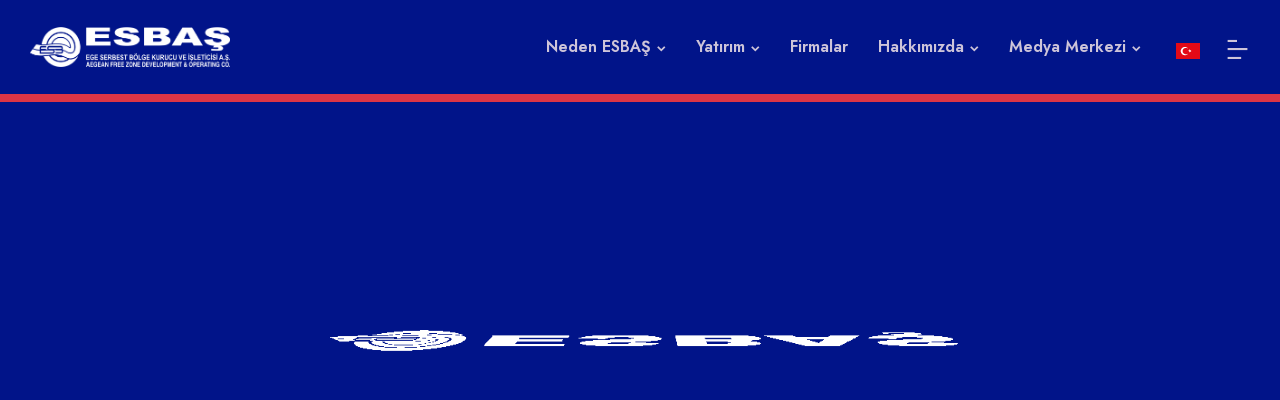

--- FILE ---
content_type: text/html; charset=utf-8
request_url: https://www.esbas.com.tr/baden-wurttemberg-province-of-germany-delegation-visited-the-aegean-free-zone/
body_size: 3023
content:
<!DOCTYPE html><html lang="en"><head><meta charSet="utf-8" data-next-head=""/><title data-next-head="">ESBAŞ - Ege Serbest Bölge Kurucu ve İşleticisi A.Ş</title><meta name="viewport" content="initial-scale=1.0, width=device-width" data-next-head=""/><link rel="icon" href="/images/logo_icon.png"/><link href="https://fonts.googleapis.com/css2?family=Open+Sans:ital,wght@0,300;0,400;0,500;0,600;0,700;0,800;1,300;1,400;1,500;1,600;1,700;1,800&amp;display=swap" rel="stylesheet"/><link href="https://fonts.googleapis.com/css2?family=Jost:ital,wght@0,100;0,200;0,300;0,400;0,500;0,600;0,700;0,800;0,900;1,100;1,200;1,300;1,400;1,500;1,600;1,700;1,800;1,900&amp;display=swap" rel="stylesheet"/><link href="https://fonts.googleapis.com/css2?family=Monoton&amp;display=swap" rel="stylesheet"/><link rel="preload" href="/_next/static/css/a7d248efdf99dbd1.css" as="style"/><link rel="stylesheet" href="/_next/static/css/a7d248efdf99dbd1.css" data-n-g=""/><noscript data-n-css=""></noscript><script defer="" nomodule="" src="/_next/static/chunks/polyfills-42372ed130431b0a.js"></script><script src="/_next/static/chunks/webpack-56fcec67bbafc07a.js" defer=""></script><script src="/_next/static/chunks/framework-052b50cd3d4947f2.js" defer=""></script><script src="/_next/static/chunks/main-6464822019d3dcd4.js" defer=""></script><script src="/_next/static/chunks/pages/_app-8aeae6620eabbac1.js" defer=""></script><script src="/_next/static/chunks/fec483df-b8a561e00dadfe2a.js" defer=""></script><script src="/_next/static/chunks/844-2351663bc896c21b.js" defer=""></script><script src="/_next/static/chunks/925-a75ffccd5861a3dd.js" defer=""></script><script src="/_next/static/chunks/957-ba417d8aa0c2c695.js" defer=""></script><script src="/_next/static/chunks/681-4f1aff15e984a00d.js" defer=""></script><script src="/_next/static/chunks/776-953a326e89a9f2b2.js" defer=""></script><script src="/_next/static/chunks/pages/%5Bslug%5D-6e9ab69a1ff2bede.js" defer=""></script><script src="/_next/static/lLfMQ_27_JKK3yajsAqDA/_buildManifest.js" defer=""></script><script src="/_next/static/lLfMQ_27_JKK3yajsAqDA/_ssgManifest.js" defer=""></script></head><body><div id="__next"><header class="main-header-area"><div id="navbar" class="navbar-area border-bottom border-8 border-danger"><div class="main-navbar"><div class="container-fluid"><nav class="navbar navbar-expand-md navbar-light"><button class="navbar-toggler navbar-toggler-right collapsed" type="button" data-toggle="collapse" data-target="#navbarSupportedContent" aria-controls="navbarSupportedContent" aria-expanded="false" aria-label="Toggle navigation"><span class="icon-bar top-bar mt-2"></span><span class="icon-bar middle-bar"></span><span class="icon-bar bottom-bar"></span></button><div class="collapse navbar-collapse mean-menu" id="navbarSupportedContent"><ul class="navbar-nav ms-auto"></ul><div class="others-options d-flex align-items-center"><div class="option-item"><div class="dropdown" style="position:relative"><button class="btn btn-light d-flex align-items-center" type="button" style="border:none;background-color:transparent;display:flex;align-items:center;padding:0"><span style="display:inline-block;width:24px;height:18px"><svg xmlns="http://www.w3.org/2000/svg" viewBox="0 0 513 342" class="text-white"><title>Turkey</title><path fill="#E30A17" d="M0 0h513v342H0z"></path><path fill="#FFF" d="M259.7 118.6c-13.1-9.5-29-14.6-45.3-14.5-40.8 0-73.8 30.8-73.8 68.9s33.1 68.9 73.8 68.9c17.1 0 32.9-5.4 45.3-14.5-30 38.6-85.7 45.6-124.3 15.5s-45.6-85.7-15.5-124.3 85.7-45.6 124.3-15.5c5.8 4.5 11 9.8 15.5 15.5zm39.9 65.8-18.1 21.9 1.2-28.4-26.4-10.4 27.3-7.6 1.8-28.3 15.6 23.7 27.5-7.1-17.5 22 15.3 23.9-26.7-9.7z"></path></svg></span></button></div></div><div class="option-item"><div class="side-menu-btn"><i class="ri-bar-chart-horizontal-line"></i></div></div></div></div></nav></div></div></div></header><div class="search-overlay "><div class="d-table"><div class="d-table-cell"><div class="search-overlay-layer"></div><div class="search-overlay-layer"></div><div class="search-overlay-layer"></div><div class="search-overlay-close"><span class="search-overlay-close-line"></span><span class="search-overlay-close-line"></span></div><div class="search-overlay-form"><form><input type="text" class="input-search" placeholder="Bulmak istediğiniz içerik nedir?"/><button type="submit"><i class="ri-search-2-line"></i></button></form></div></div></div></div><div class="main-slides-item d-flex justify-content-center align-items-center" style="height:100vh"><img alt="alt" loading="lazy" width="1000" height="100" decoding="async" data-nimg="1" style="color:transparent" src="/_next/static/media/loaderWhite.469bf16f.gif"/></div><div class=""><footer class="footer-area with-black-background pt-100"><div class="container"><div class="row justify-content-center"><div class="col-lg-3 col-md-6"><div class="single-footer-widget" data-aos="fade-up" data-aos-delay="50" data-aos-duration="500" data-aos-once="true"><div class="widget-logo"></div><p class="">Ege Serbest Bölge Kurucu ve İşleticisi A.Ş</p><ul class="widget-social"><li><a href="https://www.linkedin.com/company/esbas" target="_blank" rel="noreferrer"><i class="ri-linkedin-fill"></i></a></li><li><a href="https://www.instagram.com/egeserbestbolge/" target="_blank" rel="noreferrer"><i class="ri-instagram-line"></i></a></li></ul></div></div><div class="col-lg-3 col-md-6"><div class="single-footer-widget ps-5" data-aos="fade-up" data-aos-delay="60" data-aos-duration="600" data-aos-once="true"><h3>KURUMSAL</h3><ul class="quick-links"><li><a href="/contact/">İletişim</a></li><li><a href="https://www.belgemodul.com/sirket/558">Bilgi Toplum Hizmetleri</a></li></ul></div></div><div class="col-lg-3 col-md-6"><div class="single-footer-widget ps-5" data-aos="fade-up" data-aos-delay="70" data-aos-duration="700" data-aos-once="true"><h3>ESBAŞ</h3><ul class="quick-links"><li><a href="/locationAdvantages/?params=VTJGc2RHVmtYMS8xamxTcjZ2Q2sxS0pOZElUeTUrK3Q0L3NWRVdCNVIxWT0=">Neden ESBAŞ?</a></li><li><a href="/startingOperations/?params=VTJGc2RHVmtYMStaRG9LZ2J2cENKZTgvZ1hlcUwxcnB5dDNaaHJjaWFlcz0=">Yatırım</a></li><li><a href="/GlobalCompanyList/">Firmalar</a></li><li><a href="/management/?params=VTJGc2RHVmtYMTh3a1RWM1V4ckZ5Tm04R1BDcG1wYXlKR0N3WVBFRVU1bz0=">Hakkımızda</a></li></ul></div></div><div class="col-lg-3 col-md-6"><div class="single-footer-widget" data-aos="fade-up" data-aos-delay="80" data-aos-duration="800" data-aos-once="true"><h3>İLETİŞİM</h3><ul class="quick-links"><li><a href="/[slug]/#"> <i class="ri-map-pin-line"></i> Ege Serbest Bölgesi, 35410 Gaziemir - İzmir, Türkiye</a></li><li><a href="tel:+902322513851"><i class="ri-phone-line"></i> Telefon: +90 232 251 38 51<!-- --> </a></li><li><a href="/[slug]/#"><i class="ri-chat-2-line"></i> Fax: +90 232 252 20 44</a></li></ul></div></div></div><div class="row justify-content-center center mt-5"><div class="col-lg-2 col-md-4 mb-1"><img alt="image" loading="lazy" width="200" height="66" decoding="async" data-nimg="1" style="color:transparent" src="/images/footer/peryon-odul-tr.png"/></div><div class="col-lg-10 col-md-8"><div class="row justify-content-center text-center"><div class="col-lg-2 col-md-6"> <img alt="image" loading="lazy" width="135" height="191" decoding="async" data-nimg="1" style="color:transparent" src="/images/footer/esbas-certificated.png"/></div><div class="col-lg-2 col-md-6 mb-1"><img alt="image" loading="lazy" width="135" height="135" decoding="async" data-nimg="1" style="color:transparent" src="/images/footer/bolge-odul-2021-Ege-tr.png"/></div><div class="col-lg-2 col-md-6 mb-1"><img alt="image" loading="lazy" width="135" height="135" decoding="async" data-nimg="1" style="color:transparent" src="/images/footer/profesyonel-hizmetler-tr.png"/></div><div class="col-lg-2 col-md-6"><img alt="image" loading="lazy" width="135" height="135" decoding="async" data-nimg="1" style="color:transparent" src="/images/footer/esbas_mukemmelik_yolunda.png"/></div><div class="col-lg-2 col-md-6"><img alt="image" loading="lazy" width="135" height="135" decoding="async" data-nimg="1" style="color:transparent" src="/images/footer/peryon-odul-logo.png"/></div><div class="col-lg-2 col-md-6"><img alt="image" loading="lazy" width="135" height="135" decoding="async" data-nimg="1" style="color:transparent" src="/images/footer/esbas_mukemmellik_odulu.png"/></div></div></div></div></div><div class="copyright-area"><div class="container"><div class="copyright-area-content"><div class="container"><div class="row"><div class="col-lg-3 col-md-6"><p> © ESBAŞ 2025 - Copyright</p></div><div class="col-lg-3 col-md-6"><p> <a href="/cookiepolicy/?params=VTJGc2RHVmtYMStYbEFGMVJMS1ZaVTdoVTdScERzNXBEcDdjT25nVWZIUT0=">Çerez Politikası</a></p></div><div class="col-lg-3 col-md-6"><p> <a href="/kvvkgeneralclarificationtext/?params=VTJGc2RHVmtYMTlCNEMyRU9KNGNtRmV4TWJBRDVLL29mQk1BVXVRakZBRT0=">KVKK Genel Aydınlatma Metni</a></p></div><div class="col-lg-3 col-md-6"><p><a href="/document/ESBASKisiselVerileriSaklamaveImhaPolitikası.pdf">ESBAŞ Kişisel Veri Saklama ve İmha Politikası</a></p></div></div></div></div></div></div></footer></div><div class="scroll-to-top" style="display:none"><i class="ri-arrow-up-s-line"></i></div></div><script id="__NEXT_DATA__" type="application/json">{"props":{"pageProps":{}},"page":"/[slug]","query":{},"buildId":"lLfMQ_27_JKK3yajsAqDA","nextExport":true,"autoExport":true,"isFallback":false,"scriptLoader":[]}</script></body></html>

--- FILE ---
content_type: application/javascript; charset=UTF-8
request_url: https://www.esbas.com.tr/_next/static/chunks/pages/GlobalCompanyList-98076ea1087c42ab.js
body_size: 3216
content:
(self.webpackChunk_N_E=self.webpackChunk_N_E||[]).push([[574],{2863:(e,n,t)=>{"use strict";t.d(n,{A:()=>h});var a=t(3439),r=t(6931),i=t(4756),s=t.n(i),c=t(6540),l=t(4335),o=t(9965),d=t.n(o),u=t(2589),m=t(6981),p=t(4848);let h=function(){var e=c.useState(),n=(0,r.A)(e,2),t=n[0],i=n[1],o=(0,u.U)().language;return c.useEffect(function(){var e;(e=(0,a.A)(s().mark(function e(){var n;return s().wrap(function(e){for(;;)switch(e.prev=e.next){case 0:return n=(0,m.y)("locale=".concat(o.code)),e.next=3,l.A.get("/api/cto?params=".concat(n));case 3:i(e.sent.data.data);case 5:case"end":return e.stop()}},e)})),function(){return e.apply(this,arguments)})()},[o]),(0,p.jsx)(p.Fragment,{children:t&&(0,p.jsx)("div",{className:"overview-area pt-100 pb-75",children:(0,p.jsx)("div",{className:"container",children:(0,p.jsx)("div",{className:"row justify-content-center",children:t.data.attributes.ctoInfo.map(function(e){return(0,p.jsx)("div",{className:"col-lg-3 col-md-6",children:(0,p.jsxs)("div",{className:"overview-card",children:[(0,p.jsx)("h3",{children:e.title}),(0,p.jsx)("span",{children:e.text}),(0,p.jsx)("div",{className:"overview-shape",children:(0,p.jsx)(d(),{src:"/images/overview/overview-shape.png",alt:"image",width:40,height:40})})]})},e.id)})})})})})}},3600:(e,n,t)=>{"use strict";t.d(n,{A:()=>c});var a=t(9965),r=t.n(a);t(6540);let i={src:"/_next/static/media/loaderWhite.469bf16f.gif",height:1300,width:1300,blurWidth:0,blurHeight:0};var s=t(4848);function c(){return(0,s.jsx)(s.Fragment,{children:(0,s.jsx)(r(),{src:i,alt:"alt",width:1e3,height:100})})}},7115:(e,n,t)=>{"use strict";t.r(n),t.d(n,{default:()=>F});var a=t(3439),r=t(6931),i=t(4756),s=t.n(i),c=t(6540),l=t(648),o=t(2863),d=t(9598),u=t(6794),m=t(9965),p=t.n(m),h=t(3959),v=t(2589);t(1106);var x=t(4848);let f=function(e){var n,t,r=(0,v.U)().language,i=(null==e||null===(t=e.compList)||void 0===t?void 0:t.filter(function(e){return!!e.companyActivities&&0!==e.companyActivities.length&&e.companyActivities.some(function(e){return 3==e.activityID||4==e.activityID})}))||[],c=(n=(0,a.A)(s().mark(function n(){var t,a,r,i,c;return s().wrap(function(n){for(;;)switch(n.prev=n.next){case 0:try{(t=e.compList.filter(function(e){return null!=e.companyActivities&&e.companyActivities.length>0}))&&Array.isArray(t)?(r=t.map(function(e){return{CompanyName:e.name,Sector:e.sector,SubSector:e.subSector}}),i=h.Wp.book_new(),c=null===(a=h.Wp)||void 0===a?void 0:a.json_to_sheet(r),h.Wp.book_append_sheet(i,c,"AgeanFreeZoneCompanyList"),h._h(i,"AgeanFreeZoneCompanyList.xlsx")):console.log("#==================Export Error else")}catch(e){console.log("#==================Export Error Catch",e.message)}case 1:case"end":return n.stop()}},n)})),function(){return n.apply(this,arguments)});return(0,x.jsx)(x.Fragment,{children:(0,x.jsx)("div",{className:"team-area ptb-100",children:(0,x.jsxs)("div",{className:"container",children:[(0,x.jsxs)("div",{className:"section-title section-style-two",children:[(0,x.jsx)("span",{children:"FİRMALAR"}),(0,x.jsx)("h2",{children:"YATIRIMCI FİRMALAR"}),(0,x.jsx)("p",{children:"D\xfcnyanın \xf6nde gelen firmaları yatırım i\xe7in Ege Serbest B\xf6lgesini tercih etmektedir. \xdcretim, alım-satım, montaj, ambalaj ve depolama faaliyetleri ile \xfcr\xfcnlerini tesislerine, alt kuruluşlarına ve d\xfcnyanın d\xf6rt bir yanındaki m\xfcşterilerine ulaştırmak i\xe7in serbest b\xf6lge ve ESBAŞ avantajlarından faydalanmakta, maliyetlerini minimuma d\xfcş\xfcrmekte, karlarını arttırmaktadır."})]}),(0,x.jsx)("div",{className:"row justify-content-center",children:i.map(function(e){return(0,x.jsx)("div",{className:"col-lg-3 col-sm-6",children:(0,x.jsx)("div",{className:"single-team-card",children:(0,x.jsxs)("div",{className:"team-content",children:[(0,x.jsx)("h3",{children:e.name}),(0,x.jsx)("span",{children:e.sector})]})})})})}),(0,x.jsxs)("p",{className:"text-end",children:["tr"===r.code&&(0,x.jsxs)("button",{className:"default-btn btn-sm",onClick:function(){return c()},children:["Tam Firma Listesi \xa0",(0,x.jsx)("i",{className:"ri-download-line"})]}),"en"===r.code&&(0,x.jsxs)("button",{className:"default-btn btn-sm",onClick:function(){return c()},children:["AFZ Company List \xa0",(0,x.jsx)("i",{className:"ri-download-line"})]})]})]})})})};var j={cm:!0,mm:!0,in:!0,px:!0,pt:!0,pc:!0,em:!0,ex:!0,ch:!0,rem:!0,vw:!0,vh:!0,vmin:!0,vmax:!0,"%":!0};function g(e){var n=function(e){if("number"==typeof e)return{value:e,unit:"px"};var n,t=(e.match(/^[0-9.]*/)||"").toString();n=t.includes(".")?parseFloat(t):parseInt(t,10);var a=(e.match(/[^0-9]*$/)||"").toString();return j[a]?{value:n,unit:a}:(console.warn("React Spinners: ".concat(e," is not a valid css value. Defaulting to ").concat(n,"px.")),{value:n,unit:"px"})}(e);return"".concat(n.value).concat(n.unit)}var y=function(){return(y=Object.assign||function(e){for(var n,t=1,a=arguments.length;t<a;t++)for(var r in n=arguments[t])Object.prototype.hasOwnProperty.call(n,r)&&(e[r]=n[r]);return e}).apply(this,arguments)},b=function(e,n){var t={};for(var a in e)Object.prototype.hasOwnProperty.call(e,a)&&0>n.indexOf(a)&&(t[a]=e[a]);if(null!=e&&"function"==typeof Object.getOwnPropertySymbols)for(var r=0,a=Object.getOwnPropertySymbols(e);r<a.length;r++)0>n.indexOf(a[r])&&Object.prototype.propertyIsEnumerable.call(e,a[r])&&(t[a[r]]=e[a[r]]);return t},w=function(e,n,t){var a="react-spinners-".concat(e,"-").concat(t);if("undefined"==typeof window||!window.document)return a;var r=document.createElement("style");document.head.appendChild(r);var i=r.sheet,s="\n    @keyframes ".concat(a," {\n      ").concat(n,"\n    }\n  ");return i&&i.insertRule(s,0),a}("SyncLoader","33% {transform: translateY(10px)}\n  66% {transform: translateY(-10px)}\n  100% {transform: translateY(0)}","sync");let A=function(e){var n=e.loading,t=e.color,a=void 0===t?"#000000":t,r=e.speedMultiplier,i=void 0===r?1:r,s=e.cssOverride,l=e.size,o=void 0===l?15:l,d=e.margin,u=void 0===d?2:d,m=b(e,["loading","color","speedMultiplier","cssOverride","size","margin"]),p=y({display:"inherit"},void 0===s?{}:s),h=function(e){return{backgroundColor:a,width:g(o),height:g(o),margin:g(u),borderRadius:"100%",display:"inline-block",animation:"".concat(w," ").concat(.6/i,"s ").concat(.07*e,"s infinite ease-in-out"),animationFillMode:"both"}};return void 0===n||n?c.createElement("span",y({style:p},m),c.createElement("span",{style:h(1)}),c.createElement("span",{style:h(2)}),c.createElement("span",{style:h(3)})):null};var N=t(7776),k=t(4335),E=t(6874),_=t(4712),S=t(7972),O=t(6981);let C=function(){var e=c.useState(),n=(0,r.A)(e,2),t=n[0],i=n[1],l=(0,v.U)().language;return c.useEffect(function(){var e;(e=(0,a.A)(s().mark(function e(){var n,t;return s().wrap(function(e){for(;;)switch(e.prev=e.next){case 0:return n=(0,O.y)("locale=".concat(l.code)),e.next=3,k.A.get("/api/testimonialList?params=".concat(n));case 3:(t=e.sent).data.success&&i(t.data.data.data.attributes);case 5:case"end":return e.stop()}},e)})),function(){return e.apply(this,arguments)})()},[l]),(0,x.jsx)(x.Fragment,{children:t&&(0,x.jsx)("div",{className:"testimonials-area ptb-100",children:(0,x.jsxs)("div",{className:"container-fluid",children:[(0,x.jsxs)("div",{className:"section-title section-style-two",children:[(0,x.jsx)("div",{className:"section-bg-text",children:"FEEDBACK"}),(0,x.jsx)("span",{children:t.title}),(0,x.jsx)("div",{dangerouslySetInnerHTML:{__html:t.desc}})]}),(0,x.jsx)(E.RC,{slidesPerView:t.experience.length,spaceBetween:25,centeredSlides:!0,pagination:{clickable:!0},autoplay:{delay:6e3,disableOnInteraction:!0},modules:[_.dK,_.Ij],className:"testimonials-slides",children:t.experience.map(function(e){return(0,x.jsx)(E.qr,{children:(0,x.jsxs)("div",{className:"single-testimonials-card",children:[(0,x.jsx)("p",{children:e.commet}),(0,x.jsxs)("div",{className:"info-item-box",children:[(0,x.jsx)(p(),{src:"".concat(S.Ay).concat(e.image.data.attributes.url),className:"rounded-circle",alt:"image",width:150,height:150}),(0,x.jsxs)("h4",{children:[e.namesurname,", ",(0,x.jsx)("span",{children:e.companyName})]}),(0,x.jsx)("span",{children:e.title})]})]})})})})]})})})};function F(){var e=c.useState(),n=(0,r.A)(e,2),t=n[0],i=n[1],m=c.useState(!0),p=(0,r.A)(m,2),h=p[0],j=p[1],g=(0,v.U)().language;return(c.useEffect(function(){var e;(e=(0,a.A)(s().mark(function e(){var n;return s().wrap(function(e){for(;;)switch(e.prev=e.next){case 0:return n=(0,O.y)("locale=".concat(g.code)),e.next=3,k.A.get("/api/comListApiGateway?params=".concat(n));case 3:i(e.sent.data.data),j(!1);case 6:case"end":return e.stop()}},e)})),function(){return e.apply(this,arguments)})()},[g]),h)?(0,x.jsxs)(x.Fragment,{children:[(0,x.jsx)(N.A,{}),(0,x.jsx)("div",{className:"main-slides-item d-flex justify-content-center align-items-center",style:{height:"100vh"},children:(0,x.jsx)(A,{color:"white"})}),(0,x.jsx)("div",{className:"",children:(0,x.jsx)(d.A,{className:"rounded-4"})})]}):(0,x.jsxs)(x.Fragment,{children:[(0,x.jsx)(l.A,{}),(0,x.jsx)(u.A,{pageTitle:"",homePageUrl:"",homePageText:"",bgImg:"/images/page-banner/companyList.png"}),(0,x.jsx)(f,{compList:t}),(0,x.jsx)(C,{}),(0,x.jsx)(o.A,{}),(0,x.jsx)(d.A,{})]})}t(3600)},226:(e,n,t)=>{(window.__NEXT_P=window.__NEXT_P||[]).push(["/GlobalCompanyList",function(){return t(7115)}])},3686:()=>{},2383:()=>{}},e=>{var n=n=>e(e.s=n);e.O(0,[200,971,844,925,269,957,681,776,636,593,792],()=>n(226)),_N_E=e.O()}]);

--- FILE ---
content_type: application/javascript; charset=UTF-8
request_url: https://www.esbas.com.tr/_next/static/chunks/pages/articles-fb9d95575028c045.js
body_size: 934
content:
(self.webpackChunk_N_E=self.webpackChunk_N_E||[]).push([[977],{4764:(e,t,a)=>{"use strict";a.r(t),a.d(t,{default:()=>w});var r=a(6540),s=a(648),n=a(1106),c=a.n(n),i=a(9965),l=a.n(i),o=a(4848),u=a(9598),d=a(6794),g=a(3439),h=a(6931),m=a(4756),x=a.n(m),j=a(4335),f=a(7972),v=a(6819),p=a(2589),b=a(6981);let N=function(){var e,t=r.useState(new Date().getFullYear()),a=(0,h.A)(t,2),s=a[0],n=a[1],i=Array.from(Array(15),function(e,t){return new Date().getFullYear()-t}),u=r.useState(),d=(0,h.A)(u,2),m=d[0],N=d[1],w=(0,p.U)().language,A=(e=(0,g.A)(x().mark(function e(t){var a;return x().wrap(function(e){for(;;)switch(e.prev=e.next){case 0:return a=(0,b.y)("locale=".concat(w.code,"&year=").concat(t)),e.next=3,j.A.get("/api/articleFilter?params=".concat(a));case 3:N(e.sent.data.data);case 5:case"end":return e.stop()}},e)})),function(t){return e.apply(this,arguments)});return r.useEffect(function(){A(s)},[s,w]),(0,o.jsx)(o.Fragment,{children:(0,o.jsx)("div",{className:"services-area rounded-0 ptb-100",children:(0,o.jsxs)("div",{className:"container",children:[m&&(0,o.jsxs)("div",{className:"row justify-content-right pt-30",children:[(0,o.jsx)("div",{className:"col-lg-9 col-md-12",children:"\xa0"}),(0,o.jsx)("div",{className:"col-lg-3 col-md-12",children:(0,o.jsx)(v.A.Select,{onChange:function(e){var t=e.target,a=(t.name,t.value);n(a),A(a)},className:"form-control",children:i.map(function(e){return(0,o.jsx)("option",{value:e,children:e})})})})]}),m&&(0,o.jsx)("div",{className:"row justify-content-center",children:m.data.map(function(e){return(0,o.jsx)("div",{className:"col-lg-4 col-md-6",children:(0,o.jsxs)("div",{className:"services-item",children:[(0,o.jsx)("div",{className:"services-image",children:(0,o.jsx)(c(),{href:"/articles/".concat(e.attributes.slug),children:(0,o.jsx)(l(),{src:"".concat(f.Ay).concat(e.attributes.image.data.attributes.url),alt:e.attributes.image.data.attributes.alternativeText,width:500,height:335})})}),(0,o.jsxs)("div",{className:"services-content",children:[(0,o.jsx)("h3",{children:(0,o.jsx)(c(),{href:"/articles/".concat(e.attributes.slug),children:e.attributes.title})}),(0,o.jsx)("p",{children:e.attributes.shortText}),(0,o.jsx)(c(),{href:"/articles/".concat(e.attributes.slug),className:"article-detail-btn",children:e.attributes.btnText})]})]})},e.id)})})]})})})};function w(){var e=(0,p.U)().language;return(0,o.jsxs)(o.Fragment,{children:[(0,o.jsx)(s.A,{}),"tr"==e.code&&(0,o.jsx)(d.A,{pageTitle:"T\xfcm Haberler",homePageUrl:"/",homePageText:"Anasayfa",bgImg:"/images/page-banner/articles-banner.png"}),"en"==e.code&&(0,o.jsx)(d.A,{pageTitle:"News",homePageUrl:"/",homePageText:"Home Page",bgImg:"/images/page-banner/articles-banner.png"}),(0,o.jsx)(N,{}),(0,o.jsx)(u.A,{})]})}},700:(e,t,a)=>{(window.__NEXT_P=window.__NEXT_P||[]).push(["/articles",function(){return a(4764)}])}},e=>{var t=t=>e(e.s=t);e.O(0,[200,844,925,819,957,681,636,593,792],()=>t(700)),_N_E=e.O()}]);

--- FILE ---
content_type: application/javascript; charset=UTF-8
request_url: https://www.esbas.com.tr/_next/static/chunks/189-d965bf7611b6a442.js
body_size: 21510
content:
(self.webpackChunk_N_E=self.webpackChunk_N_E||[]).push([[189],{3352:()=>{},3349:()=>{},3679:()=>{},5403:()=>{},9857:()=>{},255:(e,t,n)=>{"use strict";n.d(t,{A:()=>i});var r=n(6540);let l=r.createContext({});function i({count:e=1,wrapper:t,className:n,containerClassName:i,containerTestId:o,circle:a=!1,style:u,...c}){var s,d,h;let f=r.useContext(l),m={...c};for(let[e,t]of Object.entries(c))void 0===t&&delete m[e];let v={...f,...m,circle:a},p={...u,...function({baseColor:e,highlightColor:t,width:n,height:r,borderRadius:l,circle:i,direction:o,duration:a,enableAnimation:u=!0,customHighlightBackground:c}){let s={};return"rtl"===o&&(s["--animation-direction"]="reverse"),"number"==typeof a&&(s["--animation-duration"]=`${a}s`),u||(s["--pseudo-element-display"]="none"),("string"==typeof n||"number"==typeof n)&&(s.width=n),("string"==typeof r||"number"==typeof r)&&(s.height=r),("string"==typeof l||"number"==typeof l)&&(s.borderRadius=l),i&&(s.borderRadius="50%"),void 0!==e&&(s["--base-color"]=e),void 0!==t&&(s["--highlight-color"]=t),"string"==typeof c&&(s["--custom-highlight-background"]=c),s}(v)},g="react-loading-skeleton";n&&(g+=` ${n}`);let b=null!==(s=v.inline)&&void 0!==s&&s,E=[],w=Math.ceil(e);for(let t=0;t<w;t++){let n=p;if(w>e&&t===w-1){let t=null!==(d=n.width)&&void 0!==d?d:"100%",r=e%1,l="number"==typeof t?t*r:`calc(${t} * ${r})`;n={...n,width:l}}let l=r.createElement("span",{className:g,style:n,key:t},"‌");b?E.push(l):E.push(r.createElement(r.Fragment,{key:t},l,r.createElement("br",null)))}return r.createElement("span",{className:i,"data-testid":o,"aria-live":"polite","aria-busy":null===(h=v.enableAnimation)||void 0===h||h},t?E.map((e,n)=>r.createElement(t,{key:n},e)):E)}},5466:(e,t,n)=>{"use strict";n.d(t,{A:()=>p});var r=n(4848),l=n(6540);function i(e,[t,n]){let[r,l]=e;return void 0!==r&&void 0!==l&&void 0!==t&&void 0!==n&&t>r&&t-r<=20&&n<l?[r,n]:r!==t||l!==n?[t,n]:e}function o(e){return["react-photo-album",e].filter(Boolean).join("--")}let a=Object.freeze([1200,600,300,0]);function u(e,t){return"function"==typeof e?e(t):e}function c(e,t){return void 0!==t?u(e,t):void 0}function s(e,t,n,r=0){if(void 0===t)return;let l=c(e,t);return Math.round(Math.max(void 0===l?u(n[Math.max(a.findIndex(e=>e<=t),0)],t):l,r))}function d(e,t=0){let n=10**t;return Math.round((e+Number.EPSILON)*n)/n}let h=(0,l.forwardRef)(function({as:e,render:t,context:n,classes:l=[],variables:i={},style:a,className:u,children:c,...s},h){let f=function(...e){return[...e].filter(Boolean).join(" ")}(...(Array.isArray(l)?l:[l]).filter(e=>"string"==typeof e).map(o),u),m={style:{...Object.fromEntries(Object.entries(i).map(([e,t])=>{var n;return[(n=e.replace(/([a-z])([A-Z])/g,"$1-$2").toLowerCase(),`--${o(n)}`),"number"==typeof t?d(t,5):t]})),...a},className:f,children:c,...s};if(t){let e=t({ref:h,...m},n);if(e)return e}return(0,r.jsx)(e||"div",{ref:h,...m})}),f=(0,l.forwardRef)(function({photo:e,index:t,width:n,height:l,onClick:i,render:{wrapper:o,link:a,button:u,image:c,extras:s}={},componentsProps:{link:f,button:m,wrapper:v,image:p}={}},g){let b;let{href:E}=e,w={photo:e,index:t,width:d(n,3),height:d(l,3)};return b=E?{...f,as:"a",render:a,classes:["photo","link"],href:E,onClick:i}:i?{...m,as:"button",type:"button",render:u,classes:["photo","button"],onClick:i}:{...v,render:o,classes:"photo"},(0,r.jsxs)(h,{ref:g,variables:{photoWidth:w.width,photoHeight:w.height},...{context:w,...b},children:[(0,r.jsx)(h,{as:"img",classes:"image",render:c,context:w,...p}),s?.({},w)]})}),m=(0,l.forwardRef)(function({layout:e,sizes:t,model:n,skeleton:i,onClick:o,render:{container:a,track:c,photo:s,...m}={},componentsProps:{container:v,track:p,link:g,button:b,wrapper:E,image:w}={}},y){let{spacing:x,padding:M,containerWidth:C,tracks:k,variables:R,horizontal:$}=n||{};return(0,r.jsxs)(h,{role:"group","aria-label":"Photo album",...v,variables:{spacing:x,padding:M,containerWidth:C,...R},classes:["",e],render:a,ref:y,children:[void 0!==x&&void 0!==M&&void 0!==C&&k?.map(({photos:e,variables:n},i)=>{let a=e.length,v=$?a:k.length;return l.createElement(h,{...p,key:i,render:c,classes:"track",variables:{trackSize:a,...n}},e.map(e=>{let{photo:n,index:l,width:i}=e,{key:a,src:c,alt:h,title:p,label:y}=n,k=o?e=>{o({event:e,photo:n,index:l})}:void 0;if(s){let t=s({onClick:k},e);if(t)return t}let R=e=>y?{"aria-label":y,...e}:e;return r.jsx(f,{onClick:k,render:m,componentsProps:{image:{loading:"lazy",decoding:"async",src:c,alt:h,title:p,...function(e,t,n,r,l,i,o){let a;let u=e=>{let t=i*(l-1)+2*o*l;return`calc((${e.match(/^\s*calc\((.*)\)\s*$/)?.[1]??e} - ${t}px) / ${d((r-t)/n,5)})`},c=e.srcSet;return c&&c.length>0&&(a=c.concat(c.some(({width:t})=>t===e.width)?[]:[{src:e.src,width:e.width,height:e.height}]).sort((e,t)=>e.width-t.width).map(e=>`${e.src} ${e.width}w`).join(", ")),{srcSet:a,sizes:t?.size?(t.sizes||[]).map(({viewport:e,size:t})=>`${e} ${u(t)}`).concat(u(t.size)).join(", "):`${Math.ceil(n/r*100)}vw`}}(n,t,i,C,v,x,M),...u(w,e)},link:R(u(g,e)),button:R(u(b,e)),wrapper:u(E,e)},...e},a??c)}))}),void 0===C&&i]})});function v(e,t,n,r){return(t-(e.length-1)*n-2*r*e.length)/e.reduce((e,t)=>e+function({width:e,height:t}){return e/t}(t),0)}let p=(0,l.forwardRef)(function({photos:e,breakpoints:t,defaultContainerWidth:n,...o},a){let{containerRef:h,containerWidth:f}=function(e,t,n){let[[r],o]=(0,l.useReducer)(i,[n]),a=function(e){let t=(0,l.useRef)(e);return(!e||!t.current||e.length!==t.current.length||t.current.some((t,n)=>t!==e[n]))&&(t.current=e),t.current}(t),u=(0,l.useRef)();return{containerRef:(0,l.useCallback)(t=>{u.current?.disconnect(),u.current=void 0;let n=()=>o([function(e,t){let n=e?.clientWidth;if(void 0!==n&&t&&t.length>0){let e=[...t.filter(e=>e>0)].sort((e,t)=>t-e);e.push(Math.floor(e[e.length-1]/2)),n=e.find((t,r)=>t<=n||r===e.length-1)}return n}(t,a),window.innerWidth-document.documentElement.clientWidth]);n(),t&&"undefined"!=typeof ResizeObserver&&(u.current=new ResizeObserver(n),u.current.observe(t)),"function"==typeof e?e(t):e&&(e.current=t)},[e,a]),containerWidth:r}}(a,t,n),{spacing:p,padding:g,targetRowHeight:b,minPhotos:E,maxPhotos:w,...y}=function(e,{photos:t,targetRowHeight:n,rowConstraints:r,...l}){let{spacing:i,padding:o,componentsProps:a,render:d}=function(e,{spacing:t,padding:n,componentsProps:r,render:l}){return{spacing:s(t,e,[20,15,10,5]),padding:s(n,e,[0,0,0,0]),componentsProps:u(r,e)||{},render:u(l,e)}}(e,l),{singleRowMaxHeight:h,minPhotos:f,maxPhotos:m}=c(r,e)||{};if(void 0!==h&&void 0!==i&&void 0!==o){let e=Math.floor(t.reduce((e,{width:t,height:n})=>e+t/n*h-2*o,o*t.length*2+i*(t.length-1)));e>0&&(a.container={...a.container},a.container.style={maxWidth:e,...a.container.style})}return{...l,targetRowHeight:s(n,e,[e=>e/5,e=>e/4,e=>e/3,e=>e/2]),render:d,spacing:i,padding:o,minPhotos:f,maxPhotos:m,componentsProps:a}}(f,{photos:e,...o}),x=(0,l.useMemo)(()=>void 0!==f&&void 0!==p&&void 0!==g&&void 0!==b?function(e,t,n,r,l,i,o){var a;let u=d(r/l/Math.min(...e.map(e=>(function({width:e,height:t}){return e/t})(e))))+(i||0)+2,c=function(e,t){if(!e)return;let n=[];for(let r=t;void 0!==r;r=e.get(r))n.push(r);return n.reverse()}(function(e,t,n){var r;let l=new Map,i=new Set,o=new Map;o.set(0,0);let a=function(e){let t=0,n=[],r=(t,r)=>0>e(n[t],n[r]),l=(e,t)=>{let r=n[e];n[e]=n[t],n[t]=r},i=e=>{let t=e,n=Math.floor(t/2);for(;t>1&&r(n,t);)l(n,t),n=Math.floor((t=n)/2)},o=e=>{let n=e,i=2*n;for(;i<=t&&(i<t&&r(i,i+1)&&(i+=1),r(n,i));)l(n,i),i=2*(n=i)};return{push:e=>{n[t+=1]=e,i(t)},pop:()=>{if(0===t)return;l(1,t),t-=1;let e=n.pop();return o(1),e},size:()=>t}}((r=e=>e[1],(e,t)=>r(t)-r(e)));for(a.push([0,0]);a.size()>0;){let[t,n]=a.pop();if(!i.has(t)){let r=e(t);i.add(t),r.forEach((e,r)=>{let i=n+e,u=l.get(r),c=o.get(r);(void 0===c||c>i&&(c/i>1.005||void 0!==u&&u<t))&&(o.set(r,i),a.push([r,i]),l.set(r,t))})}}return o.has(n)?l:void 0}(a=>{let c=new Map;c.set(a,0);let s=Math.min(u,o||1/0);for(let o=a+(i||1);o<e.length+1&&!(o-a>s);o+=1){let i=function(e,t,n,r,l,i,o){let a=e.slice(t,n),u=v(a,r,l,i);return u>0?(u-o)**2*a.length:void 0}(e,a,o,r,t,n,l);if(void 0===i)break;c.set(o,i)}return c},0,a=e.length),a);if(!c)return;let s=[];for(let l=1;l<c.length;l+=1){let i=e.map((e,t)=>({photo:e,index:t})).slice(c[l-1],c[l]),o=v(i.map(({photo:e})=>e),r,t,n);s.push({photos:i.map(({photo:e,index:t})=>({photo:e,index:t,width:o*function({width:e,height:t}){return e/t}(e),height:o}))})}return{spacing:t,padding:n,containerWidth:r,tracks:s,horizontal:!0}}(e,p,g,f,b,E,w):void 0,[e,p,g,f,b,E,w]);return(0,r.jsx)(m,{layout:"rows",ref:h,model:x,...y})})},7261:(e,t,n)=>{"use strict";n.d(t,{$z:()=>c,Ay:()=>eQ,D$:()=>V,DB:()=>M,DK:()=>eh,Fi:()=>z,Hw:()=>R,JZ:()=>eL,K0:()=>J,LI:()=>g,LJ:()=>A,Mz:()=>B,Nf:()=>ea,Q5:()=>et,QJ:()=>E,RT:()=>K,Tz:()=>v,Vg:()=>d,Y5:()=>x,Yc:()=>eg,Z$:()=>ey,as:()=>eR,bo:()=>$,dX:()=>ev,eS:()=>F,f4:()=>h,fh:()=>f,gZ:()=>C,iJ:()=>eu,mp:()=>W,oF:()=>s,sM:()=>ec,tP:()=>m,tx:()=>b,uG:()=>D,wt:()=>ee,x3:()=>ep,yQ:()=>eM});var r,l,i=n(6540),o=n(4164),a=n(961);let u="yarl__";function c(...e){return[...e].filter(Boolean).join(" ")}function s(e){return`${u}${e}`}function d(e){return`--${u}${e}`}function h(e,t){return`${e}${t?`_${t}`:""}`}function f(e){return t=>h(e,t)}function m(...e){return()=>{e.forEach(e=>{e()})}}function v(e,t,n){return()=>{let r=i.useContext(n);if(!r)throw Error(`${e} must be used within a ${t}.Provider`);return r}}function p(){return"undefined"!=typeof window}function g(e,t=0){let n=10**t;return Math.round((e+Number.EPSILON)*n)/n}function b(e){return void 0===e.type||"image"===e.type}function E(e,t){return e.imageFit===o.e7||e.imageFit!==o.Td&&t===o.e7}function w(e){return"string"==typeof e?Number.parseInt(e,10):e}function y(e){if("number"==typeof e)return{pixel:e};if("string"==typeof e){let t=w(e);return e.endsWith("%")?{percent:t}:{pixel:t}}return{pixel:0}}function x(){return(p()?null==window?void 0:window.devicePixelRatio:void 0)||1}function M(e){return e.length>0}function C(e,t){var n;return e[(n=e.length)>0?(t%n+n)%n:0]}function k(e,t){return M(e)?C(e,t):void 0}function R(e){return b(e)?e.src:void 0}function $(e,t,n){if(!n)return e;let{buttons:r,...l}=e,o=r.findIndex(e=>e===t),a=i.isValidElement(n)?i.cloneElement(n,{key:t},null):n;if(o>=0){let e=[...r];return e.splice(o,1,a),{buttons:e,...l}}return{buttons:[a,...r],...l}}function F(e,t,n=0){return Math.min(e.preload,Math.max(e.finite?t.length-1:Math.floor(t.length/2),n))}let N=Number(i.version.split(".")[0])>=19,P={open:!1,close:()=>{},index:0,slides:[],render:{},plugins:[],toolbar:{buttons:[o.C]},labels:{},animation:{fade:250,swipe:500,easing:{fade:"ease",swipe:"ease-out",navigation:"ease-in-out"}},carousel:{finite:!1,preload:2,padding:"16px",spacing:"30%",imageFit:o.Td,imageProps:{}},controller:{ref:null,focus:!0,aria:!1,touchAction:"none",closeOnPullUp:!1,closeOnPullDown:!1,closeOnBackdropClick:!1,preventDefaultWheelX:!0,preventDefaultWheelY:!1},portal:{},noScroll:{disabled:!1},on:{},styles:{},className:""};function z(e,t){return{name:e,component:t}}function S(e,t){return{module:e,children:t}}function I(e,t,n){return e.flatMap(e=>{var r;return null!==(r=function e(t,n,r){return t.module.name===n?r(t):t.children?[S(t.module,t.children.flatMap(t=>{var l;return null!==(l=e(t,n,r))&&void 0!==l?l:[]}))]:[t]}(e,t,n))&&void 0!==r?r:[]})}let L=i.createContext(null),D=v("useDocument","DocumentContext",L);function T({nodeRef:e,children:t}){let n=i.useMemo(()=>{let t=t=>{var n;return(null===(n=t||e.current)||void 0===n?void 0:n.ownerDocument)||document};return{getOwnerDocument:t,getOwnerWindow:e=>{var n;return(null===(n=t(e))||void 0===n?void 0:n.defaultView)||window}}},[e]);return i.createElement(L.Provider,{value:n},t)}let _=i.createContext(null),A=v("useEvents","EventsContext",_);function H({children:e}){let[t]=i.useState({});i.useEffect(()=>()=>{Object.keys(t).forEach(e=>delete t[e])},[t]);let n=i.useMemo(()=>{let e=(e,n)=>{var r;null===(r=t[e])||void 0===r||r.splice(0,t[e].length,...t[e].filter(e=>e!==n))};return{publish:(...[e,n])=>{var r;null===(r=t[e])||void 0===r||r.forEach(e=>e(n))},subscribe:(n,r)=>(t[n]||(t[n]=[]),t[n].push(r),()=>e(n,r)),unsubscribe:e}},[t]);return i.createElement(_.Provider,{value:n},e)}let O=i.createContext(null),V=v("useLightboxProps","LightboxPropsContext",O);function K({children:e,...t}){return i.createElement(O.Provider,{value:t},e)}let j=i.createContext(null),W=v("useLightboxState","LightboxStateContext",j),Q=i.createContext(null),Z=v("useLightboxDispatch","LightboxDispatchContext",Q);function X(e,t){switch(t.type){case"swipe":{var n;let{slides:r}=e,l=(null==t?void 0:t.increment)||0,i=e.globalIndex+l,o=(n=r.length)>0?(i%n+n)%n:0,a=k(r,o);return{slides:r,currentIndex:o,globalIndex:i,currentSlide:a,animation:l||t.duration?{increment:l,duration:t.duration,easing:t.easing}:void 0}}case"update":if(t.slides!==e.slides||t.index!==e.currentIndex)return{slides:t.slides,currentIndex:t.index,globalIndex:t.index,currentSlide:k(t.slides,t.index)};return e;default:throw Error(o.V)}}function Y({slides:e,index:t,children:n}){let[r,l]=i.useReducer(X,{slides:e,currentIndex:t,globalIndex:t,currentSlide:k(e,t)});i.useEffect(()=>{l({type:"update",slides:e,index:t})},[e,t]);let o=i.useMemo(()=>({...r,state:r,dispatch:l}),[r,l]);return i.createElement(Q.Provider,{value:l},i.createElement(j.Provider,{value:o},n))}let U=i.createContext(null),B=v("useTimeouts","TimeoutsContext",U);function q({children:e}){let[t]=i.useState([]);i.useEffect(()=>()=>{t.forEach(e=>window.clearTimeout(e)),t.splice(0,t.length)},[t]);let n=i.useMemo(()=>{let e=e=>{t.splice(0,t.length,...t.filter(t=>t!==e))};return{setTimeout:(n,r)=>{let l=window.setTimeout(()=>{e(l),n()},r);return t.push(l),l},clearTimeout:t=>{void 0!==t&&(e(t),window.clearTimeout(t))}}},[t]);return i.createElement(U.Provider,{value:n},e)}let J=i.forwardRef(function({label:e,className:t,icon:n,renderIcon:r,onClick:l,style:a,...u},d){var h;let{styles:f,labels:m}=V(),v=null!==(h=null==m?void 0:m[e])&&void 0!==h?h:e;return i.createElement("button",{ref:d,type:"button",title:v,"aria-label":v,className:c(s(o.Uj),t),onClick:l,style:{...a,...f.button},...u},r?r():i.createElement(n,{className:s(o.jR),style:f.icon}))});function G(e,t){let n=e=>i.createElement("svg",{xmlns:"http://www.w3.org/2000/svg",viewBox:"0 0 24 24",width:"24",height:"24","aria-hidden":"true",focusable:"false",...e},t);return n.displayName=e,n}function ee(e,t){return G(e,i.createElement("g",{fill:"currentColor"},i.createElement("path",{d:"M0 0h24v24H0z",fill:"none"}),t))}function et(e,t){return G(e,i.createElement(i.Fragment,null,i.createElement("defs",null,i.createElement("mask",{id:"strike"},i.createElement("path",{d:"M0 0h24v24H0z",fill:"white"}),i.createElement("path",{d:"M0 0L24 24",stroke:"black",strokeWidth:4}))),i.createElement("path",{d:"M0.70707 2.121320L21.878680 23.292883",stroke:"currentColor",strokeWidth:2}),i.createElement("g",{fill:"currentColor",mask:"url(#strike)"},i.createElement("path",{d:"M0 0h24v24H0z",fill:"none"}),t)))}let en=ee("Close",i.createElement("path",{d:"M19 6.41L17.59 5 12 10.59 6.41 5 5 6.41 10.59 12 5 17.59 6.41 19 12 13.41 17.59 19 19 17.59 13.41 12z"})),er=ee("Previous",i.createElement("path",{d:"M15.41 7.41L14 6l-6 6 6 6 1.41-1.41L10.83 12z"})),el=ee("Next",i.createElement("path",{d:"M10 6L8.59 7.41 13.17 12l-4.58 4.59L10 18l6-6z"})),ei=ee("Loading",i.createElement(i.Fragment,null,Array.from({length:8}).map((e,t,n)=>i.createElement("line",{key:t,x1:"12",y1:"6.5",x2:"12",y2:"1.8",strokeLinecap:"round",strokeWidth:"2.6",stroke:"currentColor",strokeOpacity:1/n.length*(t+1),transform:`rotate(${360/n.length*t}, 12, 12)`})))),eo=ee("Error",i.createElement("path",{d:"M21.9,21.9l-8.49-8.49l0,0L3.59,3.59l0,0L2.1,2.1L0.69,3.51L3,5.83V19c0,1.1,0.9,2,2,2h13.17l2.31,2.31L21.9,21.9z M5,18 l3.5-4.5l2.5,3.01L12.17,15l3,3H5z M21,18.17L5.83,3H19c1.1,0,2,0.9,2,2V18.17z"})),ea=p()?i.useLayoutEffect:i.useEffect;function eu(){let[e,t]=i.useState(!1);return i.useEffect(()=>{var e,n;let r=null===(e=window.matchMedia)||void 0===e?void 0:e.call(window,"(prefers-reduced-motion: reduce)");t(null==r?void 0:r.matches);let l=e=>t(e.matches);return null===(n=null==r?void 0:r.addEventListener)||void 0===n||n.call(r,"change",l),()=>{var e;return null===(e=null==r?void 0:r.removeEventListener)||void 0===e?void 0:e.call(r,"change",l)}},[]),e}function ec(e,t){let n=i.useRef(),r=i.useRef(),l=eu();return ea(()=>{var i,o,a;if(e.current&&void 0!==n.current&&!l){let{keyframes:l,duration:u,easing:c,onfinish:s}=t(n.current,e.current.getBoundingClientRect(),function(e){let t=0,n=0,r=0,l=window.getComputedStyle(e).transform.match(/matrix.*\((.+)\)/);if(l){let e=l[1].split(",").map(w);6===e.length?(t=e[4],n=e[5]):16===e.length&&(t=e[12],n=e[13],r=e[14])}return{x:t,y:n,z:r}}(e.current))||{};if(l&&u){null===(i=r.current)||void 0===i||i.cancel(),r.current=void 0;try{r.current=null===(a=(o=e.current).animate)||void 0===a?void 0:a.call(o,l,{duration:u,easing:c})}catch(e){console.error(e)}r.current&&(r.current.onfinish=()=>{r.current=void 0,null==s||s()})}}n.current=void 0}),{prepareAnimation:e=>{n.current=e},isAnimationPlaying:()=>{var e;return(null===(e=r.current)||void 0===e?void 0:e.playState)==="running"}}}function es(){let e=i.useRef(null),t=i.useRef(),[n,r]=i.useState();return{setContainerRef:i.useCallback(n=>{e.current=n,t.current&&(t.current.disconnect(),t.current=void 0);let l=()=>{if(n){let e=window.getComputedStyle(n),t=e=>parseFloat(e)||0;r({width:Math.round(n.clientWidth-t(e.paddingLeft)-t(e.paddingRight)),height:Math.round(n.clientHeight-t(e.paddingTop)-t(e.paddingBottom))})}else r(void 0)};l(),n&&"undefined"!=typeof ResizeObserver&&(t.current=new ResizeObserver(l),t.current.observe(n))},[]),containerRef:e,containerRect:n}}function ed(){let e=i.useRef(),{setTimeout:t,clearTimeout:n}=B();return i.useCallback((r,l)=>{n(e.current),e.current=t(r,l>0?l:0)},[t,n])}function eh(e){let t=i.useRef(e);return ea(()=>{t.current=e}),i.useCallback((...e)=>{var n;return null===(n=t.current)||void 0===n?void 0:n.call(t,...e)},[])}function ef(e,t){"function"==typeof e?e(t):e&&(e.current=t)}function em(e,t){return i.useMemo(()=>null==e&&null==t?null:n=>{ef(e,n),ef(t,n)},[e,t])}function ev(e,t=!1){let n=i.useRef();return ea(()=>{t&&n.current&&(n.current=!1,e())},[t,e]),{onFocus:i.useCallback(()=>{n.current=!0},[]),onBlur:i.useCallback(()=>{n.current=!1},[])}}function ep(){let[e,t]=i.useState(!1);return ea(()=>{t("rtl"===window.getComputedStyle(window.document.documentElement).direction)},[]),e}function eg(){let[e]=i.useState({}),t=i.useCallback((t,n)=>{var r;null===(r=e[t])||void 0===r||r.forEach(e=>{n.isPropagationStopped()||e(n)})},[e]);return{registerSensors:i.useMemo(()=>({onPointerDown:e=>t(o.qq,e),onPointerMove:e=>t(o.RK,e),onPointerUp:e=>t(o.tu,e),onPointerLeave:e=>t(o.tD,e),onPointerCancel:e=>t(o.s,e),onKeyDown:e=>t(o.uF,e),onKeyUp:e=>t(o.t$,e),onWheel:e=>t(o.j7,e)}),[t]),subscribeSensors:i.useCallback((t,n)=>(e[t]||(e[t]=[]),e[t].unshift(n),()=>{let r=e[t];r&&r.splice(0,r.length,...r.filter(e=>e!==n))}),[e])}}function eb(e,t){let n=i.useRef(0),r=ed(),l=eh((...t)=>{n.current=Date.now(),e(t)});return i.useCallback((...e)=>{r(()=>{l(e)},t-(Date.now()-n.current))},[t,l,r])}let eE=f("slide"),ew=f("slide_image");function ey({slide:e,offset:t,render:n,rect:r,imageFit:l,imageProps:a,onClick:u,onLoad:d,onError:h,style:f}){var m,v,g,b,w,y,x;let[M,C]=i.useState(o.Qo),{publish:k}=A(),{setTimeout:R}=B(),$=i.useRef(null);i.useEffect(()=>{0===t&&k((0,o.EC)(M))},[t,M,k]);let F=eh(e=>{("decode"in e?e.decode():Promise.resolve()).catch(()=>{}).then(()=>{e.parentNode&&(C(o.P9),R(()=>{null==d||d(e)},0))})}),N=i.useCallback(e=>{$.current=e,(null==e?void 0:e.complete)&&F(e)},[F]),P=i.useCallback(e=>{F(e.currentTarget)},[F]),z=eh(()=>{C(o.I1),null==h||h()}),S=E(e,l),I=(e,t)=>Number.isFinite(e)?e:t,L=I(Math.max(...(null!==(v=null===(m=e.srcSet)||void 0===m?void 0:m.map(e=>e.width))&&void 0!==v?v:[]).concat(e.width?[e.width]:[]).filter(Boolean)),(null===(g=$.current)||void 0===g?void 0:g.naturalWidth)||0),D=I(Math.max(...(null!==(w=null===(b=e.srcSet)||void 0===b?void 0:b.map(e=>e.height))&&void 0!==w?w:[]).concat(e.height?[e.height]:[]).filter(Boolean)),(null===(y=$.current)||void 0===y?void 0:y.naturalHeight)||0),T=L&&D?{maxWidth:`min(${L}px, 100%)`,maxHeight:`min(${D}px, 100%)`}:{maxWidth:"100%",maxHeight:"100%"},_=null===(x=e.srcSet)||void 0===x?void 0:x.sort((e,t)=>e.width-t.width).map(e=>`${e.src} ${e.width}w`).join(", "),H=_&&r&&p()?`${Math.round(Math.min(r&&!S&&e.width&&e.height?r.height/e.height*e.width:Number.MAX_VALUE,r.width))}px`:void 0,{style:O,className:V,...K}=a||{};return i.createElement(i.Fragment,null,i.createElement("img",{ref:N,onLoad:P,onError:z,onClick:u,draggable:!1,className:c(s(ew()),S&&s(ew("cover")),M!==o.P9&&s(ew("loading")),V),style:{...T,...f,...O},...K,alt:e.alt,sizes:H,srcSet:_,src:e.src}),M!==o.P9&&i.createElement("div",{className:s(eE(o.Bv))},M===o.Qo&&((null==n?void 0:n.iconLoading)?n.iconLoading():i.createElement(ei,{className:c(s(o.jR),s(eE(o.Qo)))})),M===o.I1&&((null==n?void 0:n.iconError)?n.iconError():i.createElement(eo,{className:c(s(o.jR),s(eE(o.I1)))}))))}let ex=i.forwardRef(function({className:e,children:t,...n},r){let l=i.useRef(null);return i.createElement(T,{nodeRef:l},i.createElement("div",{ref:em(r,l),className:c(s("root"),e),...n},t))});function eM(e,t,n,r,l){i.useEffect(()=>l?()=>{}:m(e(o.qq,t),e(o.RK,n),e(o.tu,r),e(o.tD,r),e(o.s,r)),[e,t,n,r,l])}!function(e){e[e.NONE=0]="NONE",e[e.SWIPE=1]="SWIPE",e[e.PULL=2]="PULL",e[e.ANIMATION=3]="ANIMATION"}(r||(r={})),function(e){e[e.NONE=0]="NONE",e[e.SWIPE=1]="SWIPE",e[e.PULL=2]="PULL"}(l||(l={}));let eC=f("container"),ek=i.createContext(null),eR=v("useController","ControllerContext",ek),e$=z(o.Kv,function({children:e,...t}){var n;let{carousel:a,animation:u,controller:h,on:f,styles:v,render:p}=t,{closeOnPullUp:b,closeOnPullDown:E,preventDefaultWheelX:w,preventDefaultWheelY:x}=h,[M,C]=i.useState(),k=W(),R=Z(),[$,F]=i.useState(r.NONE),N=i.useRef(0),P=i.useRef(0),z=i.useRef(1),{registerSensors:S,subscribeSensors:I}=eg(),{subscribe:L,publish:T}=A(),_=ed(),H=ed(),O=ed(),{containerRef:V,setContainerRef:K,containerRect:j}=es(),Q=em(function({preventDefaultWheelX:e,preventDefaultWheelY:t}){let n=i.useRef(null),r=eh(n=>{let r=Math.abs(n.deltaX)>Math.abs(n.deltaY);(r&&e||!r&&t||n.ctrlKey)&&n.preventDefault()});return i.useCallback(e=>{var t;e?e.addEventListener("wheel",r,{passive:!1}):null===(t=n.current)||void 0===t||t.removeEventListener("wheel",r),n.current=e},[r])}({preventDefaultWheelX:w,preventDefaultWheelY:x}),K),X=i.useRef(null),Y=em(X,void 0),{getOwnerDocument:U}=D(),q=ep(),J=e=>(q?-1:1)*("number"==typeof e?e:1),G=eh(()=>{var e;return null===(e=V.current)||void 0===e?void 0:e.focus()}),ee=eh(()=>t),et=eh(()=>k),en=i.useCallback(e=>T(o.zn,e),[T]),er=i.useCallback(e=>T(o.Nc,e),[T]),el=i.useCallback(()=>T(o.C),[T]),ei=e=>!(a.finite&&(J(e)>0&&0===k.currentIndex||0>J(e)&&k.currentIndex===k.slides.length-1)),eo=e=>{var t;N.current=e,null===(t=V.current)||void 0===t||t.style.setProperty(d("swipe_offset"),`${Math.round(e)}px`)},ea=e=>{var t,n;P.current=e,z.current=Math.min(Math.max(g(1-(E&&e>0?e:b&&e<0?-e:0)/60*.5,2),.5),1),null===(t=V.current)||void 0===t||t.style.setProperty(d("pull_offset"),`${Math.round(e)}px`),null===(n=V.current)||void 0===n||n.style.setProperty(d("pull_opacity"),`${z.current}`)},{prepareAnimation:eu}=ec(X,(e,t,n)=>{if(X.current&&j)return{keyframes:[{transform:`translate(0, ${e.rect.y-t.y+n.y}px)`,opacity:e.opacity},{transform:"translate(0, 0)",opacity:1}],duration:e.duration,easing:u.easing.fade}}),ef=(e,t)=>{if(b||E){ea(e);let n=0;X.current&&(n=u.fade*(t?2:1),eu({rect:X.current.getBoundingClientRect(),opacity:z.current,duration:n})),O(()=>{ea(0),F(r.NONE)},n),F(r.ANIMATION),t||el()}},{prepareAnimation:ev,isAnimationPlaying:eb}=ec(X,(e,t,n)=>{var r;if(X.current&&j&&(null===(r=k.animation)||void 0===r?void 0:r.duration)){let r=y(a.spacing),l=(r.percent?r.percent*j.width/100:r.pixel)||0;return{keyframes:[{transform:`translate(${J(k.globalIndex-e.index)*(j.width+l)+e.rect.x-t.x+n.x}px, 0)`},{transform:"translate(0, 0)"}],duration:k.animation.duration,easing:k.animation.easing}}}),eE=eh(e=>{var t,n;let l=e.offset||0,i=l?u.swipe:null!==(t=u.navigation)&&void 0!==t?t:u.swipe,a=l||eb()?u.easing.swipe:u.easing.navigation,{direction:c}=e,s=null!==(n=e.count)&&void 0!==n?n:1,d=r.ANIMATION,h=i*s;if(!c){let t=null==j?void 0:j.width,n=e.duration||0,r=t?i/t*Math.abs(l):i;0!==s?(n<r?h=h/r*Math.max(n,r/5):t&&(h=i/t*(t-Math.abs(l))),c=J(l)>0?o.zn:o.Nc):h=i/2}let f=0;c===o.zn?ei(J(1))?f=-s:(d=r.NONE,h=i):c===o.Nc&&(ei(J(-1))?f=s:(d=r.NONE,h=i)),H(()=>{eo(0),F(r.NONE)},h=Math.round(h)),X.current&&ev({rect:X.current.getBoundingClientRect(),index:k.globalIndex}),F(d),T(o.sI,{type:"swipe",increment:f,duration:h,easing:a})});i.useEffect(()=>{var e,t;(null===(e=k.animation)||void 0===e?void 0:e.increment)&&(null===(t=k.animation)||void 0===t?void 0:t.duration)&&_(()=>R({type:"swipe",increment:0}),k.animation.duration)},[k.animation,R,_]);let ew=[I,ei,(null==j?void 0:j.width)||0,u.swipe,()=>F(r.SWIPE),e=>eo(e),(e,t)=>eE({offset:e,duration:t,count:1}),e=>eE({offset:e,count:0})],ey=[()=>{E&&F(r.PULL)},e=>ea(e),e=>ef(e),e=>ef(e,!0)];!function(e,t,n,r,o,a,u,c,s,d,h,f,m,v){let p=i.useRef(0),g=i.useRef([]),b=i.useRef(),E=i.useRef(0),w=i.useRef(l.NONE),y=i.useCallback(e=>{b.current===e.pointerId&&(b.current=void 0,w.current=l.NONE);let t=g.current;t.splice(0,t.length,...t.filter(t=>t.pointerId!==e.pointerId))},[]),x=i.useCallback(e=>{y(e),e.persist(),g.current.push(e)},[y]),M=eh(e=>{x(e)}),C=(e,t)=>d&&e>t||s&&e<-t,k=eh(e=>{if(g.current.find(t=>t.pointerId===e.pointerId)&&b.current===e.pointerId){let e=Date.now()-E.current,t=p.current;w.current===l.SWIPE?Math.abs(t)>.3*n||Math.abs(t)>5&&e<r?u(t,e):c(t):w.current===l.PULL&&(C(t,60)?m(t,e):v(t)),p.current=0,w.current=l.NONE}y(e)});eM(e,M,eh(e=>{let n=g.current.find(t=>t.pointerId===e.pointerId);if(n){let r=b.current===e.pointerId;if(0===e.buttons){r&&0!==p.current?k(e):y(n);return}let i=e.clientX-n.clientX,u=e.clientY-n.clientY;if(void 0===b.current){let n=t=>{x(e),b.current=e.pointerId,E.current=Date.now(),w.current=t};Math.abs(i)>Math.abs(u)&&Math.abs(i)>30&&t(i)?(n(l.SWIPE),o()):Math.abs(u)>Math.abs(i)&&C(u,30)&&(n(l.PULL),h())}else r&&(w.current===l.SWIPE?(p.current=i,a(i)):w.current===l.PULL&&(p.current=u,f(u)))}}),k)}(...ew,b,E,...ey),function(e,t,n,l,a,u,c,s,d){let h=i.useRef(0),f=i.useRef(0),m=i.useRef(),v=i.useRef(),p=i.useRef(0),g=i.useRef(),b=i.useRef(0),{setTimeout:E,clearTimeout:w}=B(),y=i.useCallback(()=>{m.current&&(w(m.current),m.current=void 0)},[w]),x=i.useCallback(()=>{v.current&&(w(v.current),v.current=void 0)},[w]),M=eh(()=>{e!==r.SWIPE&&(h.current=0,b.current=0,y(),x())});i.useEffect(M,[e,M]);let C=eh(e=>{v.current=void 0,h.current===e&&d(h.current)}),k=eh(t=>{if(t.ctrlKey||Math.abs(t.deltaY)>Math.abs(t.deltaX))return;let i=e=>{p.current=e,w(g.current),g.current=e>0?E(()=>{p.current=0,g.current=void 0},300):void 0};if(e===r.NONE){if(Math.abs(t.deltaX)<=1.2*Math.abs(p.current)){i(t.deltaX);return}if(!n(-t.deltaX))return;if(f.current+=t.deltaX,y(),Math.abs(f.current)>30)f.current=0,i(0),b.current=Date.now(),u();else{let e=f.current;m.current=E(()=>{m.current=void 0,e===f.current&&(f.current=0)},a)}}else if(e===r.SWIPE){let e=h.current-t.deltaX;if(e=Math.min(Math.abs(e),l)*Math.sign(e),h.current=e,c(e),x(),Math.abs(e)>.2*l){i(t.deltaX),s(e,Date.now()-b.current);return}v.current=E(()=>C(e),2*a)}else i(t.deltaX)});i.useEffect(()=>t(o.j7,k),[t,k])}($,...ew);let ex=eh(()=>{h.focus&&U().querySelector(`.${s(o.kJ)} .${s(eC())}`)&&G()});i.useEffect(ex,[ex]);let eR=eh(()=>{var e;null===(e=f.view)||void 0===e||e.call(f,{index:k.currentIndex})});i.useEffect(eR,[k.globalIndex,eR]),i.useEffect(()=>m(L(o.zn,e=>eE({direction:o.zn,...e})),L(o.Nc,e=>eE({direction:o.Nc,...e})),L(o.sI,e=>R(e))),[L,eE,R]);let e$=i.useMemo(()=>({prev:en,next:er,close:el,focus:G,slideRect:j?function(e,t){let n=y(t),r=void 0!==n.percent?e.width/100*n.percent:n.pixel;return{width:Math.max(e.width-2*r,0),height:Math.max(e.height-2*r,0)}}(j,a.padding):{width:0,height:0},containerRect:j||{width:0,height:0},subscribeSensors:I,containerRef:V,setCarouselRef:Y,toolbarWidth:M,setToolbarWidth:C}),[en,er,el,G,I,j,V,Y,M,C,a.padding]);return i.useImperativeHandle(h.ref,()=>({prev:en,next:er,close:el,focus:G,getLightboxProps:ee,getLightboxState:et}),[en,er,el,G,ee,et]),i.createElement("div",{ref:Q,className:c(s(eC()),s(o.tC)),style:{...$===r.SWIPE?{[d("swipe_offset")]:`${Math.round(N.current)}px`}:null,...$===r.PULL?{[d("pull_offset")]:`${Math.round(P.current)}px`,[d("pull_opacity")]:`${z.current}`}:null,..."none"!==h.touchAction?{[d("controller_touch_action")]:h.touchAction}:null,...v.container},...h.aria?{role:"presentation","aria-live":"polite"}:null,tabIndex:-1,...S},j&&i.createElement(ek.Provider,{value:e$},e,null===(n=p.controls)||void 0===n?void 0:n.call(p)))});function eF(e){return h(o.mY,e)}function eN(e){return h("slide",e)}function eP({slide:e,offset:t}){var n,r,l,a;let u;let d=i.useRef(null),{currentIndex:h}=W(),{slideRect:f,close:m,focus:v}=eR(),{render:p,carousel:{imageFit:g,imageProps:E},on:{click:w},controller:{closeOnBackdropClick:y},styles:{slide:x}}=V(),{getOwnerDocument:M}=D(),C=0!==t;return i.useEffect(()=>{var e;C&&(null===(e=d.current)||void 0===e?void 0:e.contains(M().activeElement))&&v()},[C,v,M]),i.createElement("div",{ref:d,className:c(s(eN()),!C&&s(eN("current")),s(o.tC)),inert:N?C:C?"":void 0,onClick:e=>{let t=d.current,n=e.target instanceof HTMLElement?e.target:void 0;y&&n&&t&&(n===t||Array.from(t.children).find(e=>e===n)&&n.classList.contains(s(o.pc)))&&m()},style:x},(!(u=null===(n=p.slide)||void 0===n?void 0:n.call(p,{slide:e,offset:t,rect:f}))&&b(e)&&(u=i.createElement(ey,{slide:e,offset:t,render:p,rect:f,imageFit:g,imageProps:E,onClick:C?void 0:()=>null==w?void 0:w({index:h})})),u?i.createElement(i.Fragment,null,null===(r=p.slideHeader)||void 0===r?void 0:r.call(p,{slide:e}),(null!==(l=p.slideContainer)&&void 0!==l?l:({children:e})=>e)({slide:e,children:u}),null===(a=p.slideFooter)||void 0===a?void 0:a.call(p,{slide:e})):null))}function ez(){let e=V().styles.slide;return i.createElement("div",{className:s("slide"),style:e})}let eS=z(o.mY,function({carousel:e}){let{slides:t,currentIndex:n,globalIndex:r}=W(),{setCarouselRef:l}=eR(),o=y(e.spacing),a=y(e.padding),u=F(e,t,1),h=[];if(M(t))for(let l=n-u;l<=n+u;l+=1){let i=C(t,l),o=r-n+l,a=e.finite&&(l<0||l>t.length-1);h.push(a?{key:o}:{key:[`${o}`,R(i)].filter(Boolean).join("|"),offset:l-n,slide:i})}return i.createElement("div",{ref:l,className:c(s(eF()),h.length>0&&s(eF("with_slides"))),style:{[`${d(eF("slides_count"))}`]:h.length,[`${d(eF("spacing_px"))}`]:o.pixel||0,[`${d(eF("spacing_percent"))}`]:o.percent||0,[`${d(eF("padding_px"))}`]:a.pixel||0,[`${d(eF("padding_percent"))}`]:a.percent||0}},h.map(({key:e,slide:t,offset:n})=>t?i.createElement(eP,{key:e,slide:t,offset:n}):i.createElement(ez,{key:e})))});function eI(){let{carousel:e}=V(),{slides:t,currentIndex:n}=W();return{prevDisabled:0===t.length||e.finite&&0===n,nextDisabled:0===t.length||e.finite&&n===t.length-1}}function eL(e){var t;let n=ep(),{publish:r}=A(),{animation:l}=V(),{prevDisabled:a,nextDisabled:u}=eI(),c=(null!==(t=l.navigation)&&void 0!==t?t:l.swipe)/2,s=eb(()=>r(o.zn),c),d=eb(()=>r(o.Nc),c),h=eh(e=>{switch(e.key){case o.or:r(o.C);break;case o.A9:(n?u:a)||(n?d:s)();break;case o.jn:(n?a:u)||(n?s:d)()}});i.useEffect(()=>e(o.uF,h),[e,h])}function eD({label:e,icon:t,renderIcon:n,action:r,onClick:l,disabled:o,style:a}){return i.createElement(J,{label:e,icon:t,renderIcon:n,className:s(`navigation_${r}`),disabled:o,onClick:l,style:a,...ev(eR().focus,o)})}let eT=z(o.Ky,function({render:{buttonPrev:e,buttonNext:t,iconPrev:n,iconNext:r},styles:l}){let{prev:a,next:u,subscribeSensors:c}=eR(),{prevDisabled:s,nextDisabled:d}=eI();return eL(c),i.createElement(i.Fragment,null,e?e():i.createElement(eD,{label:"Previous",action:o.zn,icon:er,renderIcon:n,style:l.navigationPrev,disabled:s,onClick:a}),t?t():i.createElement(eD,{label:"Next",action:o.Nc,icon:el,renderIcon:r,style:l.navigationNext,disabled:d,onClick:u}))}),e_=s(o.HR),eA=s(o.vg);function eH(e,t,n){let r=window.getComputedStyle(e),l=n?"padding-left":"padding-right",i=n?r.paddingLeft:r.paddingRight,o=e.style.getPropertyValue(l);return e.style.setProperty(l,`${(w(i)||0)+t}px`),()=>{o?e.style.setProperty(l,o):e.style.removeProperty(l)}}let eO=z(o.b6,function({noScroll:{disabled:e},children:t}){let n=ep(),{getOwnerDocument:r,getOwnerWindow:l}=D();return i.useEffect(()=>{if(e)return()=>{};let t=[],i=l(),{body:o,documentElement:a}=r(),u=Math.round(i.innerWidth-a.clientWidth);if(u>0){t.push(eH(o,u,n));let e=o.getElementsByTagName("*");for(let r=0;r<e.length;r+=1){let l=e[r];"style"in l&&"fixed"===i.getComputedStyle(l).getPropertyValue("position")&&!l.classList.contains(eA)&&t.push(eH(l,u,n))}}return o.classList.add(e_),()=>{o.classList.remove(e_),t.forEach(e=>e())}},[n,e,r,l]),i.createElement(i.Fragment,null,t)});function eV(e,t,n){let r=e.getAttribute(t);return e.setAttribute(t,n),()=>{r?e.setAttribute(t,r):e.removeAttribute(t)}}let eK=z(o.kJ,function({children:e,animation:t,styles:n,className:r,on:l,portal:u,close:f}){var m;let[v,p]=i.useState(!1),[g,b]=i.useState(!1),E=i.useRef([]),w=i.useRef(null),{setTimeout:y}=B(),{subscribe:x}=A(),M=eu()?0:t.fade;i.useEffect(()=>(p(!0),()=>{p(!1),b(!1)}),[]);let C=eh(()=>{E.current.forEach(e=>e()),E.current=[]}),k=eh(()=>{var e;b(!1),C(),null===(e=l.exiting)||void 0===e||e.call(l),y(()=>{var e;null===(e=l.exited)||void 0===e||e.call(l),f()},M)});i.useEffect(()=>x(o.C,k),[x,k]);let R=eh(e=>{var t,n,r;e.scrollTop,b(!0),null===(t=l.entering)||void 0===t||t.call(l);let i=null!==(r=null===(n=e.parentNode)||void 0===n?void 0:n.children)&&void 0!==r?r:[];for(let t=0;t<i.length;t+=1){let n=i[t];-1===["TEMPLATE","SCRIPT","STYLE"].indexOf(n.tagName)&&n!==e&&(E.current.push(eV(n,"inert","")),E.current.push(eV(n,"aria-hidden","true")))}E.current.push(()=>{var e,t;null===(t=null===(e=w.current)||void 0===e?void 0:e.focus)||void 0===t||t.call(e)}),y(()=>{var e;null===(e=l.entered)||void 0===e||e.call(l)},M)}),$=i.useCallback(e=>{e?R(e):C()},[R,C]);return v?(0,a.createPortal)(i.createElement(ex,{ref:$,className:c(r,s(h(o.kJ,void 0)),s(o.vg),g&&s((m="open",h(o.kJ,m)))),role:"presentation","aria-live":"polite",style:{...t.fade!==P.animation.fade?{[d("fade_animation_duration")]:`${M}ms`}:null,...t.easing.fade!==P.animation.easing.fade?{[d("fade_animation_timing_function")]:t.easing.fade}:null,...n.root},onFocus:e=>{w.current||(w.current=e.relatedTarget)}},e),u.root||document.body):null}),ej=z(o.OT,function({children:e}){return i.createElement(i.Fragment,null,e)}),eW=z(o.pq,function({toolbar:{buttons:e},render:{buttonClose:t,iconClose:n},styles:r}){let{close:l,setToolbarWidth:a}=eR(),{setContainerRef:u,containerRect:c}=es();ea(()=>{a(null==c?void 0:c.width)},[a,null==c?void 0:c.width]);let d=()=>t?t():i.createElement(J,{key:o.C,label:"Close",icon:en,renderIcon:n,onClick:l});return i.createElement("div",{ref:u,style:r.toolbar,className:s(h(o.pq,void 0))},null==e?void 0:e.map(e=>e===o.C?d():e))});function eQ({carousel:e,animation:t,render:n,toolbar:r,controller:l,noScroll:a,on:u,plugins:c,slides:s,index:d,...h}){let{animation:f,carousel:m,render:v,toolbar:p,controller:g,noScroll:b,on:E,slides:y,index:x,plugins:M,...C}=P,{config:k,augmentation:R}=function(e,t=[],n=[]){let r=e,l=e=>{let t=[...r];for(;t.length>0;){let n=t.pop();if((null==n?void 0:n.module.name)===e)return!0;(null==n?void 0:n.children)&&t.push(...n.children)}return!1},i=(e,t)=>{if(""===e){r=[S(t,r)];return}r=I(r,e,e=>[S(t,[e])])},a=(e,t)=>{r=I(r,e,e=>[S(e.module,[S(t,e.children)])])},u=(e,t,n)=>{r=I(r,e,e=>{var r;return[S(e.module,[...n?[S(t)]:[],...null!==(r=e.children)&&void 0!==r?r:[],...n?[]:[S(t)]])]})},c=(e,t,n)=>{r=I(r,e,e=>[...n?[S(t)]:[],e,...n?[]:[S(t)]])},s=e=>{a(o.Kv,e)},d=(e,t)=>{r=I(r,e,e=>[S(t,e.children)])},h=e=>{r=I(r,e,e=>e.children)},f=e=>{n.push(e)};return t.forEach(e=>{e({contains:l,addParent:i,append:a,addChild:u,addSibling:c,addModule:s,replace:d,remove:h,augment:f})}),{config:r,augmentation:e=>n.reduce((e,t)=>t(e),e)}}([S(eK,[S(eO,[S(e$,[S(eS),S(eW),S(eT)])])])],c||M),$=R({animation:function(e,t={}){let{easing:n,...r}=e,{easing:l,...i}=t;return{easing:{...n,...l},...r,...i}}(f,t),carousel:{...m,...e},render:{...v,...n},toolbar:{...p,...r},controller:{...g,...l},noScroll:{...b,...a},on:{...E,...u},...C,...h});return $.open?i.createElement(K,{...$},i.createElement(Y,{slides:s||y,index:w(d||x)},i.createElement(q,null,i.createElement(H,null,function e(t,n){var r;return i.createElement(t.module.component,{key:t.module.name,...n},null===(r=t.children)||void 0===r?void 0:r.map(t=>e(t,n)))}(S(ej,k),$))))):null}},1680:(e,t,n)=>{"use strict";n.d(t,{A:()=>b});var r=n(6540),l=n(7261),i=n(4164);let o=e=>(0,l.oF)(`slide_${e}`),a={descriptionTextAlign:"start",descriptionMaxLines:3,showToggle:!1,hidden:!1},u=e=>({...a,...e}),c=r.createContext(null),s=(0,l.Tz)("useCaptions","CaptionsContext",c);function d({captions:e,children:t}){let{ref:n,hidden:l}=u(e),[i,o]=r.useState(!l),a=r.useMemo(()=>({visible:i,show:()=>o(!0),hide:()=>o(!1)}),[i]);return r.useImperativeHandle(n,()=>a,[a]),r.createElement(c.Provider,{value:a},t)}function h({title:e}){let{toolbarWidth:t}=(0,l.as)(),{styles:n}=(0,l.D$)(),{visible:i}=s();return i?r.createElement("div",{style:n.captionsTitleContainer,className:(0,l.$z)(o("captions_container"),o("title_container"))},r.createElement("div",{className:o("title"),style:{...t?{[(0,l.Vg)("toolbar_width")]:`${t}px`}:null,...n.captionsTitle}},e)):null}function f({description:e}){let{descriptionTextAlign:t,descriptionMaxLines:n}=function(){let{captions:e}=(0,l.D$)();return u(e)}(),{styles:i}=(0,l.D$)(),{visible:c}=s();return c?r.createElement("div",{style:i.captionsDescriptionContainer,className:(0,l.$z)(o("captions_container"),o("description_container"))},r.createElement("div",{className:o("description"),style:{...t!==a.descriptionTextAlign||n!==a.descriptionMaxLines?{[(0,l.Vg)("slide_description_text_align")]:t,[(0,l.Vg)("slide_description_max_lines")]:n}:null,...i.captionsDescription}},"string"==typeof e?e.split("\n").flatMap((e,t)=>[...t>0?[r.createElement("br",{key:t})]:[],e]):e)):null}let m=()=>r.createElement(r.Fragment,null,r.createElement("path",{strokeWidth:2,stroke:"currentColor",strokeLinejoin:"round",fill:"none",d:"M3 5l18 0l0 14l-18 0l0-14z"}),r.createElement("path",{d:"M7 15h3c.55 0 1-.45 1-1v-1H9.5v.5h-2v-3h2v.5H11v-1c0-.55-.45-1-1-1H7c-.55 0-1 .45-1 1v4c0 .55.45 1 1 1zm7 0h3c.55 0 1-.45 1-1v-1h-1.5v.5h-2v-3h2v.5H18v-1c0-.55-.45-1-1-1h-3c-.55 0-1 .45-1 1v4c0 .55.45 1 1 1z"})),v=(0,l.wt)("CaptionsVisible",m()),p=(0,l.Q5)("CaptionsVisible",m());function g(){let{visible:e,show:t,hide:n}=s(),{render:i}=(0,l.D$)();return i.buttonCaptions?r.createElement(r.Fragment,null,i.buttonCaptions({visible:e,show:t,hide:n})):r.createElement(l.K0,{label:e?"Hide captions":"Show captions",icon:e?v:p,renderIcon:e?i.iconCaptionsVisible:i.iconCaptionsHidden,onClick:e?n:t})}function b({augment:e,addModule:t}){e(({captions:e,render:{slideFooter:t,...n},toolbar:o,...a})=>{let c=u(e);return{render:{slideFooter:({slide:e})=>r.createElement(r.Fragment,null,null==t?void 0:t({slide:e}),e.title&&r.createElement(h,{title:e.title}),e.description&&r.createElement(f,{description:e.description})),...n},toolbar:(0,l.bo)(o,i.Ev,c.showToggle?r.createElement(g,null):null),captions:c,...a}}),t((0,l.Fi)(i.Ev,d))}},3494:(e,t,n)=>{"use strict";n.d(t,{A:()=>m});var r=n(6540),l=n(7261),i=n(4164);let o={auto:!1,ref:null},a=e=>({...o,...e}),u=r.createContext(null),c=(0,l.Tz)("useFullscreen","FullscreenContext",u);function s({fullscreen:e,on:t,children:n}){let{auto:o,ref:c}=a(e),s=r.useRef(null),[d,h]=r.useState(),[f,m]=r.useState(!1),v=r.useRef(!1),{getOwnerDocument:p}=(0,l.uG)();(0,l.Nf)(()=>{var e,t,n,r;let l=p();h(!(null!==(r=null!==(n=null!==(t=null!==(e=l.fullscreenEnabled)&&void 0!==e?e:l.webkitFullscreenEnabled)&&void 0!==t?t:l.mozFullScreenEnabled)&&void 0!==n?n:l.msFullscreenEnabled)&&void 0!==r&&r))},[p]);let g=r.useCallback(()=>{var e;let t=p(),n=t.fullscreenElement||t.webkitFullscreenElement||t.mozFullScreenElement||t.msFullscreenElement;return(null===(e=null==n?void 0:n.shadowRoot)||void 0===e?void 0:e.fullscreenElement)||n},[p]),b=r.useCallback(()=>{let e=s.current;try{e.requestFullscreen?e.requestFullscreen().catch(()=>{}):e.webkitRequestFullscreen?e.webkitRequestFullscreen():e.mozRequestFullScreen?e.mozRequestFullScreen():e.msRequestFullscreen&&e.msRequestFullscreen()}catch(e){}},[]),E=r.useCallback(()=>{if(!g())return;let e=p();try{e.exitFullscreen?e.exitFullscreen().catch(()=>{}):e.webkitExitFullscreen?e.webkitExitFullscreen():e.mozCancelFullScreen?e.mozCancelFullScreen():e.msExitFullscreen&&e.msExitFullscreen()}catch(e){}},[g,p]);r.useEffect(()=>{let e=p(),t=()=>{m(g()===s.current)};return(0,l.tP)(...["fullscreenchange","webkitfullscreenchange","mozfullscreenchange","MSFullscreenChange"].map(n=>(e.addEventListener(n,t),()=>e.removeEventListener(n,t))))},[g,p]);let w=(0,l.DK)(()=>{var e;return null===(e=t.enterFullscreen)||void 0===e?void 0:e.call(t)}),y=(0,l.DK)(()=>{var e;return null===(e=t.exitFullscreen)||void 0===e?void 0:e.call(t)});r.useEffect(()=>{f&&(v.current=!0),v.current&&(f?w:y)()},[f,w,y]);let x=(0,l.DK)(()=>{var e;return null===(e=o?b:null)||void 0===e||e(),E});r.useEffect(x,[x]);let M=r.useMemo(()=>({fullscreen:f,disabled:d,enter:b,exit:E}),[f,d,b,E]);return r.useImperativeHandle(c,()=>M,[M]),r.createElement("div",{ref:s,className:(0,l.$z)((0,l.oF)(i.Qe),(0,l.oF)(i.CC))},r.createElement(u.Provider,{value:M},n))}let d=(0,l.wt)("EnterFullscreen",r.createElement("path",{d:"M7 14H5v5h5v-2H7v-3zm-2-4h2V7h3V5H5v5zm12 7h-3v2h5v-5h-2v3zM14 5v2h3v3h2V5h-5z"})),h=(0,l.wt)("ExitFullscreen",r.createElement("path",{d:"M5 16h3v3h2v-5H5v2zm3-8H5v2h5V5H8v3zm6 11h2v-3h3v-2h-5v5zm2-11V5h-2v5h5V8h-3z"}));function f(){var e;let{fullscreen:t,disabled:n,enter:i,exit:o}=c(),{render:a}=(0,l.D$)();return n?null:a.buttonFullscreen?r.createElement(r.Fragment,null,null===(e=a.buttonFullscreen)||void 0===e?void 0:e.call(a,{fullscreen:t,disabled:n,enter:i,exit:o})):r.createElement(l.K0,{disabled:n,label:t?"Exit Fullscreen":"Enter Fullscreen",icon:t?h:d,renderIcon:t?a.iconExitFullscreen:a.iconEnterFullscreen,onClick:t?o:i})}function m({augment:e,contains:t,addParent:n}){e(({fullscreen:e,toolbar:t,...n})=>({toolbar:(0,l.bo)(t,i.Qe,r.createElement(f,null)),fullscreen:a(e),...n})),n(t(i.QQ)?i.QQ:i.Kv,(0,l.Fi)(i.Qe,s))}},3485:(e,t,n)=>{"use strict";n.d(t,{A:()=>m});var r=n(6540),l=n(7261),i=n(4164);let o={autoplay:!1,delay:3e3,ref:null},a=e=>({...o,...e}),u=r.createContext(null),c=(0,l.Tz)("useSlideshow","SlideshowContext",u);function s({slideshow:e,carousel:{finite:t},on:n,children:o}){let{autoplay:c,delay:s,ref:d}=a(e),h=r.useRef(c),[f,m]=r.useState(c),v=r.useRef(),p=r.useRef(),{slides:g,currentIndex:b}=(0,l.mp)(),{setTimeout:E,clearTimeout:w}=(0,l.Mz)(),{subscribe:y}=(0,l.LJ)(),{next:x}=(0,l.as)(),M=0===g.length||t&&b===g.length-1,C=r.useCallback(()=>{f||M||m(!0)},[f,M]),k=r.useCallback(()=>{f&&m(!1)},[f]),R=r.useCallback(()=>{w(v.current),v.current=void 0},[w]),$=(0,l.DK)(()=>{R(),f&&!M&&p.current!==i.Qo&&p.current!==i.pE&&(v.current=E(()=>{f&&(p.current=void 0,x())},s))});r.useEffect($,[b,f,$]),r.useEffect(()=>{f&&M&&m(!1)},[b,f,M]);let F=(0,l.DK)(()=>{var e;return null===(e=n.slideshowStart)||void 0===e?void 0:e.call(n)}),N=(0,l.DK)(()=>{var e;return null===(e=n.slideshowStop)||void 0===e?void 0:e.call(n)});r.useEffect(()=>{f?F():h.current&&N(),h.current=f},[f,F,N]),r.useEffect(()=>(0,l.tP)(R,y(i.MO,()=>{p.current=i.Qo,R()}),y(i.Uh,()=>{p.current=i.pE,R()}),y(i.iO,()=>{p.current=i.I1,$()}),y(i.jb,()=>{p.current=i.P9,$()})),[y,R,$]);let P=r.useMemo(()=>({playing:f,disabled:M,play:C,pause:k}),[f,M,C,k]);return r.useImperativeHandle(d,()=>P,[P]),r.createElement(u.Provider,{value:P},o)}let d=(0,l.wt)("Play",r.createElement("path",{d:"M8 5v14l11-7z"})),h=(0,l.wt)("Pause",r.createElement("path",{d:"M6 19h4V5H6v14zm8-14v14h4V5h-4z"}));function f(){let{playing:e,disabled:t,play:n,pause:i}=c(),{render:o}=(0,l.D$)(),a=(0,l.dX)((0,l.as)().focus,t);return o.buttonSlideshow?r.createElement(r.Fragment,null,o.buttonSlideshow({playing:e,disabled:t,play:n,pause:i})):r.createElement(l.K0,{label:e?"Pause":"Play",icon:e?h:d,renderIcon:e?o.iconSlideshowPause:o.iconSlideshowPlay,onClick:e?i:n,disabled:t,...a})}function m({augment:e,addModule:t}){e(({slideshow:e,toolbar:t,...n})=>({toolbar:(0,l.bo)(t,i.hg,r.createElement(f,null)),slideshow:a(e),...n})),t((0,l.Fi)(i.hg,s))}},4218:(e,t,n)=>{"use strict";n.d(t,{A:()=>P});var r=n(6540),l=n(7261),i=n(4164);let o={ref:null,position:"bottom",width:120,height:80,border:1,borderRadius:4,padding:4,gap:16,imageFit:"contain",vignette:!0,hidden:!1,showToggle:!1},a=e=>({...o,...e});function u(){let{thumbnails:e}=(0,l.D$)();return a(e)}let c=e=>(0,l.f4)(i.QQ,e),s=e=>c((0,l.f4)("thumbnail",e)),d=(0,l.wt)("VideoThumbnail",r.createElement("path",{d:"M10 16.5l6-4.5-6-4.5v9zM12 2C6.48 2 2 6.48 2 12s4.48 10 10 10 10-4.48 10-10S17.52 2 12 2zm0 18c-4.41 0-8-3.59-8-8s3.59-8 8-8 8 3.59 8 8-3.59 8-8 8z"})),h=(0,l.wt)("UnknownThumbnail",r.createElement("path",{d:"M23 18V6c0-1.1-.9-2-2-2H3c-1.1 0-2 .9-2 2v12c0 1.1.9 2 2 2h18c1.1 0 2-.9 2-2zM8.5 12.5l2.5 3.01L14.5 11l4.5 6H5l3.5-4.5z"})),f=(0,l.fh)("active"),m=(0,l.fh)("fadein"),v=(0,l.fh)("fadeout"),p=(0,l.fh)("placeholder"),g="delay",b="duration";function E({slide:e,onClick:t,active:n,fadeIn:o,fadeOut:a,placeholder:c,onLoseFocus:E}){let w=r.useRef(null),{render:y,styles:x}=(0,l.D$)(),{getOwnerDocument:M}=(0,l.uG)(),{width:C,height:k,imageFit:R}=u(),$=(0,l.DK)(E);return r.useEffect(()=>{a&&M().activeElement===w.current&&$()},[a,$,M]),r.createElement("button",{ref:w,type:"button",className:(0,l.$z)((0,l.oF)(i.tC),(0,l.oF)(s()),n&&(0,l.oF)(s(f())),o&&(0,l.oF)(s(m())),a&&(0,l.oF)(s(v())),c&&(0,l.oF)(s(p()))),style:{...o?{[(0,l.Vg)(s(m(b)))]:`${o.duration}ms`,[(0,l.Vg)(s(m(g)))]:`${o.delay}ms`}:null,...a?{[(0,l.Vg)(s(v(b)))]:`${a.duration}ms`,[(0,l.Vg)(s(v(g)))]:`${a.delay}ms`}:null,...x.thumbnail},onClick:t},e&&function({slide:e,render:t,rect:n,imageFit:o}){var a;let u=null===(a=t.thumbnail)||void 0===a?void 0:a.call(t,{slide:e,render:t,rect:n,imageFit:o});if(u)return u;let c={render:t,rect:n,imageFit:o};if(e.thumbnail)return r.createElement(l.Z$,{slide:{src:e.thumbnail},...c});if((0,l.tx)(e))return r.createElement(l.Z$,{slide:e,...c});let f=(0,l.oF)(s(i.jR));return"video"===e.type?r.createElement(r.Fragment,null,e.poster&&r.createElement(l.Z$,{slide:{src:e.poster},...c}),r.createElement(d,{className:f})):r.createElement(h,{className:f})}({slide:e,render:y,rect:{width:C,height:k},imageFit:R}))}function w(e){return["top","bottom"].includes(e)}function y(e,t){return t+2*(e.border+e.padding)+e.gap}function x({visible:e,containerRef:t}){let n=r.useRef(null),a=(0,l.x3)(),{publish:d,subscribe:h}=(0,l.LJ)(),{carousel:f,styles:m}=(0,l.D$)(),{slides:v,globalIndex:p,animation:g}=(0,l.mp)(),{registerSensors:b,subscribeSensors:x}=(0,l.Yc)();(0,l.JZ)(x);let M=u(),{position:C,width:k,height:R,border:$,borderStyle:F,borderColor:N,borderRadius:P,padding:z,gap:S,vignette:I}=M,L=(null==g?void 0:g.duration)||0,D=L>0&&(null==g?void 0:g.increment)||0,{prepareAnimation:T}=(0,l.sM)(n,e=>({keyframes:w(C)?[{transform:`translateX(${(a?-1:1)*y(M,k)*D+e}px)`},{transform:"translateX(0)"}]:[{transform:`translateY(${y(M,R)*D+e}px)`},{transform:"translateY(0)"}],duration:L,easing:null==g?void 0:g.easing})),_=(0,l.DK)(()=>{let e=0;if(t.current&&n.current){let r=t.current.getBoundingClientRect(),l=n.current.getBoundingClientRect();e=w(C)?l.left-r.left-(r.width-l.width)/2:l.top-r.top-(r.height-l.height)/2}T(e)});r.useEffect(()=>(0,l.tP)(h(i.sI,_)),[h,_]);let A=(0,l.eS)(f,v),H=[];if((0,l.DB)(v))for(let e=p-A-Math.abs(D);e<=p+A+Math.abs(D);e+=1){let t=f.finite&&(e<0||e>v.length-1)||D<0&&e<p-A||D>0&&e>p+A?null:(0,l.gZ)(v,e),n=[`${e}`,function(e){let{thumbnail:t,poster:n}=e||{thumbnail:"placeholder"};return"string"==typeof t&&t||"string"==typeof n&&n||e&&(0,l.Hw)(e)||void 0}(t)].filter(Boolean).join("|");H.push({key:n,index:e,slide:t})}let O=e=>()=>{e>p?d(i.Nc,{count:e-p}):e<p&&d(i.zn,{count:p-e})};return r.createElement("div",{className:(0,l.$z)((0,l.oF)(c("container")),(0,l.oF)(i.tC)),style:{...e?null:{display:"none"},...k!==o.width?{[(0,l.Vg)(s("width"))]:`${k}px`}:null,...R!==o.height?{[(0,l.Vg)(s("height"))]:`${R}px`}:null,...$!==o.border?{[(0,l.Vg)(s("border"))]:`${$}px`}:null,...F?{[(0,l.Vg)(s("border_style"))]:F}:null,...N?{[(0,l.Vg)(s("border_color"))]:N}:null,...P!==o.borderRadius?{[(0,l.Vg)(s("border_radius"))]:`${P}px`}:null,...z!==o.padding?{[(0,l.Vg)(s("padding"))]:`${z}px`}:null,...S!==o.gap?{[(0,l.Vg)(s("gap"))]:`${S}px`}:null,...m.thumbnailsContainer}},r.createElement("nav",{ref:n,style:m.thumbnailsTrack,className:(0,l.$z)((0,l.oF)(c("track")),(0,l.oF)(i.tC)),tabIndex:-1,...b},H.map(({key:e,index:t,slide:l})=>{let i=L/Math.abs(D||1),o=D>0&&t>p+A-D&&t<=p+A||D<0&&t<p-A-D&&t>=p-A?{duration:i,delay:((D>0?t-(p+A-D):p-A-D-t)-1)*i}:void 0,a=D>0&&t<p-A||D<0&&t>p+A?{duration:i,delay:(D>0?D-(p-A-t):-D-(t-(p+A)))*i}:void 0;return r.createElement(E,{key:e,slide:l,active:t===p,fadeIn:o,fadeOut:a,placeholder:!l,onClick:O(t),onLoseFocus:()=>{var e;return null===(e=n.current)||void 0===e?void 0:e.focus()}})})),I&&r.createElement("div",{className:(0,l.oF)(c("vignette"))}))}let M=r.createContext(null),C=(0,l.Tz)("useThumbnails","ThumbnailsContext",M);function k({children:e,...t}){let{ref:n,position:i,hidden:o}=a(t.thumbnails),[u,s]=r.useState(!o),d=r.useRef(null),h=r.useMemo(()=>({visible:u,show:()=>s(!0),hide:()=>s(!1)}),[u]);return r.useImperativeHandle(n,()=>h,[h]),r.createElement(l.RT,{...t},r.createElement(M.Provider,{value:h},r.createElement("div",{ref:d,className:(0,l.$z)((0,l.oF)(c()),(0,l.oF)(c(`${i}`)))},["start","top"].includes(i)&&r.createElement(x,{containerRef:d,visible:u}),r.createElement("div",{className:(0,l.oF)(c("wrapper"))},e),["end","bottom"].includes(i)&&r.createElement(x,{containerRef:d,visible:u}))))}let R=()=>r.createElement(r.Fragment,null,r.createElement("path",{strokeWidth:2,stroke:"currentColor",strokeLinejoin:"round",fill:"none",d:"M3 5l18 0l0 14l-18 0l0-14z"}),r.createElement("path",{d:"M5 14h4v3h-4zM10 14h4v3h-4zM15 14h4v3h-4z"})),$=(0,l.wt)("ThumbnailsVisible",R()),F=(0,l.Q5)("ThumbnailsHidden",R());function N(){let{visible:e,show:t,hide:n}=C(),{render:i}=(0,l.D$)();return i.buttonThumbnails?r.createElement(r.Fragment,null,i.buttonThumbnails({visible:e,show:t,hide:n})):r.createElement(l.K0,{label:e?"Hide thumbnails":"Show thumbnails",icon:e?$:F,renderIcon:e?i.iconThumbnailsVisible:i.iconThumbnailsHidden,onClick:e?n:t})}function P({augment:e,contains:t,append:n,addParent:o}){e(({thumbnails:e,toolbar:t,...n})=>{let o=a(e);return{toolbar:(0,l.bo)(t,i.QQ,o.showToggle?r.createElement(N,null):null),thumbnails:o,...n}});let u=(0,l.Fi)(i.QQ,k);t(i.Qe)?n(i.Qe,u):o(i.Kv,u)}},9956:(e,t,n)=>{"use strict";n.d(t,{A:()=>x});var r=n(6540),l=n(7261),i=n(4164);let o={maxZoomPixelRatio:1,zoomInMultiplier:2,doubleTapDelay:300,doubleClickDelay:500,doubleClickMaxStops:2,keyboardMoveDistance:50,wheelZoomDistanceFactor:100,pinchZoomDistanceFactor:100,scrollToZoom:!1},a=e=>({...o,...e});function u(){let{zoom:e}=(0,l.D$)();return a(e)}function c(e,t){return((e.clientX-t.clientX)**2+(e.clientY-t.clientY)**2)**.5}function s(e,t,n=100,r=2){return e*Math.min(1+Math.abs(t/n),r)**Math.sign(t)}let d=r.createContext(null),h=(0,l.Tz)("useZoom","ZoomControllerContext",d);function f({children:e}){let[t,n]=r.useState(),{slideRect:o}=(0,l.as)(),{imageRect:a,maxZoom:h}=function(e,t){var n,r;let i={width:0,height:0},o={width:0,height:0},{currentSlide:a}=(0,l.mp)(),{imageFit:c}=(0,l.D$)().carousel,{maxZoomPixelRatio:s}=u();if(e&&a){let u={...a,...t};if((0,l.tx)(u)){let t=(0,l.QJ)(u,c),a=Math.max(...((null===(n=u.srcSet)||void 0===n?void 0:n.map(e=>e.width))||[]).concat(u.width?[u.width]:[])),d=Math.max(...((null===(r=u.srcSet)||void 0===r?void 0:r.map(e=>e.height))||[]).concat(u.height?[u.height]:[]));a>0&&d>0&&e.width>0&&e.height>0&&(o={width:(o=t?{width:Math.round(Math.min(a,e.width/e.height*d)),height:Math.round(Math.min(d,e.height/e.width*a))}:{width:a,height:d}).width*s,height:o.height*s},i=t?{width:Math.min(e.width,o.width,a),height:Math.min(e.height,o.height,d)}:{width:Math.round(Math.min(e.width,e.height/d*a,a)),height:Math.round(Math.min(e.height,e.width/a*d,d))})}}let d=i.width?Math.max((0,l.LI)(o.width/i.width,5),1):1;return{imageRect:i,maxZoom:d}}(o,null==t?void 0:t.imageDimensions),{zoom:f,offsetX:m,offsetY:v,disabled:p,changeZoom:g,changeOffsets:b,zoomIn:E,zoomOut:w}=function(e,t,n){let[i,o]=r.useState(1),[a,c]=r.useState(0),[s,d]=r.useState(0),h=function(e,t,n,i){let o=r.useRef(),a=r.useRef(),{zoom:u}=(0,l.D$)().animation,c=(0,l.iJ)(),s=(0,l.DK)(()=>{var r,l,s;if(null===(r=o.current)||void 0===r||r.cancel(),o.current=void 0,a.current&&(null==i?void 0:i.current)){try{o.current=null===(s=(l=i.current).animate)||void 0===s?void 0:s.call(l,[{transform:a.current},{transform:`scale(${e}) translateX(${t}px) translateY(${n}px)`}],{duration:c?0:null!=u?u:500,easing:o.current?"ease-out":"ease-in-out"})}catch(e){console.error(e)}a.current=void 0,o.current&&(o.current.onfinish=()=>{o.current=void 0})}});return(0,l.Nf)(s,[e,t,n,s]),r.useCallback(()=>{a.current=(null==i?void 0:i.current)?window.getComputedStyle(i.current).transform:void 0},[i])}(i,a,s,n),{currentSlide:f,globalIndex:m}=(0,l.mp)(),{containerRect:v,slideRect:p}=(0,l.as)(),{zoomInMultiplier:g}=u(),b=f&&(0,l.tx)(f)?f.src:void 0,E=!b||!(null==n?void 0:n.current);(0,l.Nf)(()=>{o(1),c(0),d(0)},[m,b]);let w=r.useCallback((t,n,r)=>{let l=r||i,o=a-(t||0),u=s-(n||0),h=(e.width*l-p.width)/2/l,f=(e.height*l-p.height)/2/l;c(Math.min(Math.abs(o),Math.max(h,0))*Math.sign(o)),d(Math.min(Math.abs(u),Math.max(f,0))*Math.sign(u))},[i,a,s,p,e.width,e.height]),y=r.useCallback((e,n,r,a)=>{let u=(0,l.LI)(Math.min(Math.max(e+.001<t?e:t,1),t),5);u!==i&&(n||h(),w(r?r*(1/i-1/u):0,a?a*(1/i-1/u):0,u),o(u))},[i,t,w,h]),x=(0,l.DK)(()=>{i>1&&(i>t&&y(t,!0),w())});(0,l.Nf)(x,[v.width,v.height,x]);let M=r.useCallback(()=>y(i*g),[i,g,y]),C=r.useCallback(()=>y(i/g),[i,g,y]);return{zoom:i,offsetX:a,offsetY:s,disabled:E,changeOffsets:w,changeZoom:y,zoomIn:M,zoomOut:C}}(a,h,null==t?void 0:t.zoomWrapperRef);!function(e,t){let{on:n}=(0,l.D$)(),i=(0,l.DK)(()=>{var r;t||null===(r=n.zoom)||void 0===r||r.call(n,{zoom:e})});r.useEffect(i,[e,i])}(f,p),function(e,t,n,o,a,d){let h=r.useRef([]),f=r.useRef(0),m=r.useRef(),{globalIndex:v}=(0,l.mp)(),{getOwnerWindow:p}=(0,l.uG)(),{containerRef:g,subscribeSensors:b}=(0,l.as)(),{keyboardMoveDistance:E,zoomInMultiplier:w,wheelZoomDistanceFactor:y,scrollToZoom:x,doubleTapDelay:M,doubleClickDelay:C,doubleClickMaxStops:k,pinchZoomDistanceFactor:R}=u(),$=r.useCallback(e=>{if(g.current){let{pageX:t,pageY:n}=e,{scrollX:r,scrollY:l}=p(),{left:i,top:o,width:a,height:u}=g.current.getBoundingClientRect();return[t-i-r-a/2,n-o-l-u/2]}return[]},[g,p]),F=(0,l.DK)(t=>{let n=()=>{t.preventDefault(),t.stopPropagation()};if(e>1){let e=(e,t)=>{n(),a(e,t)};"ArrowDown"===t.key?e(0,E):"ArrowUp"===t.key?e(0,-E):"ArrowLeft"===t.key?e(-E,0):"ArrowRight"===t.key&&e(E,0)}let r=e=>{n(),o(e)},l=()=>t.getModifierState("Meta");"+"===t.key||"="===t.key&&l()?r(e*w):"-"===t.key||"_"===t.key&&l()?r(e/w):"0"===t.key&&l()&&r(1)}),N=(0,l.DK)(t=>{if((t.ctrlKey||x)&&Math.abs(t.deltaY)>Math.abs(t.deltaX)){t.stopPropagation(),o(s(e,-t.deltaY,y),!0,...$(t));return}e>1&&(t.stopPropagation(),x||a(t.deltaX,t.deltaY))}),P=r.useCallback(e=>{let t=h.current;t.splice(0,t.length,...t.filter(t=>t.pointerId!==e.pointerId))},[]),z=r.useCallback(e=>{P(e),e.persist(),h.current.push(e)},[P]),S=(0,l.DK)(n=>{var r;let l=h.current;if("mouse"===n.pointerType&&n.buttons>1||!(null===(r=null==d?void 0:d.current)||void 0===r?void 0:r.contains(n.target)))return;e>1&&n.stopPropagation();let{timeStamp:i}=n;0===l.length&&i-f.current<("touch"===n.pointerType?M:C)?(f.current=0,o(e!==t?e*Math.max(t**(1/k),w):1,!1,...$(n))):f.current=i,z(n),2===l.length&&(m.current=c(l[0],l[1]))}),I=(0,l.DK)(t=>{let n=h.current,r=n.find(e=>e.pointerId===t.pointerId);if(2===n.length&&m.current){t.stopPropagation(),z(t);let r=c(n[0],n[1]),l=r-m.current;Math.abs(l)>0&&(o(s(e,l,R),!0,...n.map(e=>$(e)).reduce((e,t)=>t.map((t,n)=>e[n]+t/2))),m.current=r);return}e>1&&(t.stopPropagation(),r&&(1===n.length&&a((r.clientX-t.clientX)/e,(r.clientY-t.clientY)/e),z(t)))}),L=r.useCallback(e=>{let t=h.current;2===t.length&&t.find(t=>t.pointerId===e.pointerId)&&(m.current=void 0),P(e)},[P]),D=r.useCallback(()=>{let e=h.current;e.splice(0,e.length),f.current=0,m.current=void 0},[]);(0,l.yQ)(b,S,I,L,n),r.useEffect(D,[v,D]),r.useEffect(()=>n?()=>{}:(0,l.tP)(D,b(i.uF,F),b(i.j7,N)),[n,b,D,F,N])}(f,h,p,g,b,null==t?void 0:t.zoomWrapperRef);let y=r.useMemo(()=>({zoom:f,maxZoom:h,offsetX:m,offsetY:v,disabled:p,zoomIn:E,zoomOut:w,changeZoom:g}),[f,h,m,v,p,E,w,g]);r.useImperativeHandle(u().ref,()=>y,[y]);let x=r.useMemo(()=>({...y,setZoomWrapper:n}),[y,n]);return r.createElement(d.Provider,{value:x},e)}let m=(0,l.wt)("ZoomIn",r.createElement(r.Fragment,null,r.createElement("path",{d:"M15.5 14h-.79l-.28-.27C15.41 12.59 16 11.11 16 9.5 16 5.91 13.09 3 9.5 3S3 5.91 3 9.5 5.91 16 9.5 16c1.61 0 3.09-.59 4.23-1.57l.27.28v.79l5 4.99L20.49 19l-4.99-5zm-6 0C7.01 14 5 11.99 5 9.5S7.01 5 9.5 5 14 7.01 14 9.5 11.99 14 9.5 14z"}),r.createElement("path",{d:"M12 10h-2v2H9v-2H7V9h2V7h1v2h2v1z"}))),v=(0,l.wt)("ZoomOut",r.createElement("path",{d:"M15.5 14h-.79l-.28-.27C15.41 12.59 16 11.11 16 9.5 16 5.91 13.09 3 9.5 3S3 5.91 3 9.5 5.91 16 9.5 16c1.61 0 3.09-.59 4.23-1.57l.27.28v.79l5 4.99L20.49 19l-4.99-5zm-6 0C7.01 14 5 11.99 5 9.5S7.01 5 9.5 5 14 7.01 14 9.5 11.99 14 9.5 14zM7 9h5v1H7z"})),p=r.forwardRef(function({zoomIn:e,onLoseFocus:t},n){let i=r.useRef(!1),o=r.useRef(!1),{zoom:a,maxZoom:u,zoomIn:c,zoomOut:s,disabled:d}=h(),{render:f}=(0,l.D$)(),p=d||(e?a>=u:a<=1);return r.useEffect(()=>{p&&i.current&&o.current&&t(),p||(i.current=!0)},[p,t]),r.createElement(l.K0,{ref:n,disabled:p,label:e?"Zoom in":"Zoom out",icon:e?m:v,renderIcon:e?f.iconZoomIn:f.iconZoomOut,onClick:e?c:s,onFocus:()=>{o.current=!0},onBlur:()=>{o.current=!1}})});function g(){let e=r.useRef(null),t=r.useRef(null),{focus:n}=(0,l.as)(),i=r.useCallback(e=>{var t,r;(null===(t=e.current)||void 0===t?void 0:t.disabled)?n():null===(r=e.current)||void 0===r||r.focus()},[n]),o=r.useCallback(()=>i(e),[i]),a=r.useCallback(()=>i(t),[i]);return r.createElement(r.Fragment,null,r.createElement(p,{zoomIn:!0,ref:e,onLoseFocus:a}),r.createElement(p,{ref:t,onLoseFocus:o}))}function b(){let{render:e}=(0,l.D$)(),t=h();return e.buttonZoom?r.createElement(r.Fragment,null,e.buttonZoom(t)):r.createElement(g,null)}function E({current:e,preload:t},{type:n,source:r}){switch(n){case"fetch":if(!e)return{current:r};return{current:e,preload:r};case"done":if(r===t)return{current:r};return{current:e,preload:t};default:throw Error(i.V)}}function w(e){var t,n;let[{current:i,preload:o},a]=r.useReducer(E,{}),{slide:u,rect:c,imageFit:s,render:d,interactive:h}=e,f=u.srcSet.sort((e,t)=>e.width-t.width),m=null!==(t=u.width)&&void 0!==t?t:f[f.length-1].width,v=null!==(n=u.height)&&void 0!==n?n:f[f.length-1].height,p=(0,l.QJ)(u,s),g=Math.max(...f.map(e=>e.width)),b=Math.min((p?Math.max:Math.min)(c.width,m*(c.height/v)),g),w=(0,l.Y5)(),y=(0,l.DK)(()=>{var e;let t=null!==(e=f.find(e=>e.width>=b*w))&&void 0!==e?e:f[f.length-1];(!i||f.findIndex(e=>e.src===i)<f.findIndex(e=>e===t))&&a({type:"fetch",source:t.src})});(0,l.Nf)(y,[c.width,c.height,w,y]);let x=(0,l.DK)(e=>a({type:"done",source:e})),M={WebkitTransform:h?"initial":"translateZ(0)"};return p||Object.assign(M,c.width/c.height<m/v?{width:"100%",height:"auto"}:{width:"auto",height:"100%"}),r.createElement(r.Fragment,null,o&&o!==i&&r.createElement(l.Z$,{key:"preload",...e,slide:{...u,src:o,srcSet:void 0},style:{position:"absolute",visibility:"hidden",...M},onLoad:()=>x(o),render:{...d,iconLoading:()=>null,iconError:()=>null}}),i&&r.createElement(l.Z$,{key:"current",...e,slide:{...u,src:i,srcSet:void 0},style:M}))}function y({render:e,slide:t,offset:n,rect:o}){var a,u;let[c,s]=r.useState(),d=r.useRef(null),{zoom:f,maxZoom:m,offsetX:v,offsetY:p,setZoomWrapper:g}=h(),b=f>1,{carousel:E,on:y}=(0,l.D$)(),{currentIndex:x}=(0,l.mp)();(0,l.Nf)(()=>0===n?(g({zoomWrapperRef:d,imageDimensions:c}),()=>g(void 0)):()=>{},[n,c,g]);let M=null===(a=e.slide)||void 0===a?void 0:a.call(e,{slide:t,offset:n,rect:o,zoom:f,maxZoom:m});if(!M&&(0,l.tx)(t)){let i={slide:t,offset:n,rect:o,render:e,imageFit:E.imageFit,imageProps:E.imageProps,onClick:0===n?()=>{var e;return null===(e=y.click)||void 0===e?void 0:e.call(y,{index:x})}:void 0};M=((null===(u=t.srcSet)||void 0===u?void 0:u.length)||0)>0?r.createElement(w,{...i,slide:t,interactive:b,rect:0===n?{width:o.width*f,height:o.height*f}:o}):r.createElement(l.Z$,{onLoad:e=>s({width:e.naturalWidth,height:e.naturalHeight}),...i})}return M?r.createElement("div",{ref:d,className:(0,l.$z)((0,l.oF)(i.CC),(0,l.oF)(i.tC),(0,l.oF)(i.pc),b&&(0,l.oF)(i.Ue)),style:0===n?{transform:`scale(${f}) translateX(${v}px) translateY(${p}px)`}:void 0},M):null}let x=({augment:e,addModule:t})=>{e(({zoom:e,toolbar:t,render:n,controller:o,...u})=>{let c=a(e);return{zoom:c,toolbar:(0,l.bo)(t,i.AH,r.createElement(b,null)),render:{...n,slide:e=>{var t;return(0,l.tx)(e.slide)?r.createElement(y,{render:n,...e}):null===(t=n.slide)||void 0===t?void 0:t.call(n,e)}},controller:{...o,preventDefaultWheelY:c.scrollToZoom},...u}}),t((0,l.Fi)(i.AH,f))}},4164:(e,t,n)=>{"use strict";n.d(t,{A9:()=>W,AH:()=>m,Bv:()=>E,C:()=>L,CC:()=>k,EC:()=>w,Ev:()=>s,HR:()=>$,I1:()=>g,Kv:()=>l,Ky:()=>i,MO:()=>y,Nc:()=>S,OT:()=>u,P9:()=>b,QQ:()=>f,Qe:()=>d,Qo:()=>v,RK:()=>T,Td:()=>Y,Ue:()=>P,Uh:()=>x,Uj:()=>Z,V:()=>B,b6:()=>o,e7:()=>U,hg:()=>h,iO:()=>M,j7:()=>K,jR:()=>X,jb:()=>C,jn:()=>Q,kJ:()=>a,mY:()=>r,or:()=>j,pE:()=>p,pc:()=>N,pq:()=>c,qq:()=>D,s:()=>H,sI:()=>I,t$:()=>V,tC:()=>R,tD:()=>A,tu:()=>_,uF:()=>O,vg:()=>F,zn:()=>z});let r="carousel",l="controller",i="navigation",o="no-scroll",a="portal",u="root",c="toolbar",s="captions",d="fullscreen",h="slideshow",f="thumbnails",m="zoom",v="loading",p="playing",g="error",b="complete",E="placeholder",w=e=>`active-slide-${e}`,y=w(v),x=w(p),M=w(g),C=w(b),k="fullsize",R="flex_center",$="no_scroll",F="no_scroll_padding",N="slide_wrapper",P="slide_wrapper_interactive",z="prev",S="next",I="swipe",L="close",D="onPointerDown",T="onPointerMove",_="onPointerUp",A="onPointerLeave",H="onPointerCancel",O="onKeyDown",V="onKeyUp",K="onWheel",j="Escape",W="ArrowLeft",Q="ArrowRight",Z="button",X="icon",Y="contain",U="cover",B="Unknown action type"}}]);

--- FILE ---
content_type: application/javascript; charset=UTF-8
request_url: https://www.esbas.com.tr/_next/static/chunks/pages/timeline-c15a838c4c401d51.js
body_size: 6491
content:
(self.webpackChunk_N_E=self.webpackChunk_N_E||[]).push([[105],{6651:(e,t,n)=>{var r=n(7836);n(9750);var i=n(6540),s=function(e){return e&&"object"==typeof e&&"default"in e?e:{default:e}}(i),o=void 0!==r&&r.env&&!0,a=function(e){return"[object String]"===Object.prototype.toString.call(e)},l=function(){function e(e){var t=void 0===e?{}:e,n=t.name,r=void 0===n?"stylesheet":n,i=t.optimizeForSpeed,s=void 0===i?o:i;u(a(r),"`name` must be a string"),this._name=r,this._deletedRulePlaceholder="#"+r+"-deleted-rule____{}",u("boolean"==typeof s,"`optimizeForSpeed` must be a boolean"),this._optimizeForSpeed=s,this._serverSheet=void 0,this._tags=[],this._injected=!1,this._rulesCount=0;var l=document.querySelector('meta[property="csp-nonce"]');this._nonce=l?l.getAttribute("content"):null}var t=e.prototype;return t.setOptimizeForSpeed=function(e){u("boolean"==typeof e,"`setOptimizeForSpeed` accepts a boolean"),u(0===this._rulesCount,"optimizeForSpeed cannot be when rules have already been inserted"),this.flush(),this._optimizeForSpeed=e,this.inject()},t.isOptimizeForSpeed=function(){return this._optimizeForSpeed},t.inject=function(){var e=this;if(u(!this._injected,"sheet already injected"),this._injected=!0,this._optimizeForSpeed){this._tags[0]=this.makeStyleTag(this._name),this._optimizeForSpeed="insertRule"in this.getSheet(),this._optimizeForSpeed||(o||console.warn("StyleSheet: optimizeForSpeed mode not supported falling back to standard mode."),this.flush(),this._injected=!0);return}this._serverSheet={cssRules:[],insertRule:function(t,n){return"number"==typeof n?e._serverSheet.cssRules[n]={cssText:t}:e._serverSheet.cssRules.push({cssText:t}),n},deleteRule:function(t){e._serverSheet.cssRules[t]=null}}},t.getSheetForTag=function(e){if(e.sheet)return e.sheet;for(var t=0;t<document.styleSheets.length;t++)if(document.styleSheets[t].ownerNode===e)return document.styleSheets[t]},t.getSheet=function(){return this.getSheetForTag(this._tags[this._tags.length-1])},t.insertRule=function(e,t){if(u(a(e),"`insertRule` accepts only strings"),this._optimizeForSpeed){var n=this.getSheet();"number"!=typeof t&&(t=n.cssRules.length);try{n.insertRule(e,t)}catch(t){return o||console.warn("StyleSheet: illegal rule: \n\n"+e+"\n\nSee https://stackoverflow.com/q/20007992 for more info"),-1}}else{var r=this._tags[t];this._tags.push(this.makeStyleTag(this._name,e,r))}return this._rulesCount++},t.replaceRule=function(e,t){if(this._optimizeForSpeed){var n=this.getSheet();if(t.trim()||(t=this._deletedRulePlaceholder),!n.cssRules[e])return e;n.deleteRule(e);try{n.insertRule(t,e)}catch(r){o||console.warn("StyleSheet: illegal rule: \n\n"+t+"\n\nSee https://stackoverflow.com/q/20007992 for more info"),n.insertRule(this._deletedRulePlaceholder,e)}}else{var r=this._tags[e];u(r,"old rule at index `"+e+"` not found"),r.textContent=t}return e},t.deleteRule=function(e){if(this._optimizeForSpeed)this.replaceRule(e,"");else{var t=this._tags[e];u(t,"rule at index `"+e+"` not found"),t.parentNode.removeChild(t),this._tags[e]=null}},t.flush=function(){this._injected=!1,this._rulesCount=0,this._tags.forEach(function(e){return e&&e.parentNode.removeChild(e)}),this._tags=[]},t.cssRules=function(){var e=this;return this._tags.reduce(function(t,n){return n?t=t.concat(Array.prototype.map.call(e.getSheetForTag(n).cssRules,function(t){return t.cssText===e._deletedRulePlaceholder?null:t})):t.push(null),t},[])},t.makeStyleTag=function(e,t,n){t&&u(a(t),"makeStyleTag accepts only strings as second parameter");var r=document.createElement("style");this._nonce&&r.setAttribute("nonce",this._nonce),r.type="text/css",r.setAttribute("data-"+e,""),t&&r.appendChild(document.createTextNode(t));var i=document.head||document.getElementsByTagName("head")[0];return n?i.insertBefore(r,n):i.appendChild(r),r},function(e,t){for(var n=0;n<t.length;n++){var r=t[n];r.enumerable=r.enumerable||!1,r.configurable=!0,"value"in r&&(r.writable=!0),Object.defineProperty(e,r.key,r)}}(e.prototype,[{key:"length",get:function(){return this._rulesCount}}]),e}();function u(e,t){if(!e)throw Error("StyleSheet: "+t+".")}var c=function(e){for(var t=5381,n=e.length;n;)t=33*t^e.charCodeAt(--n);return t>>>0},d={};function h(e,t){if(!t)return"jsx-"+e;var n=String(t),r=e+n;return d[r]||(d[r]="jsx-"+c(e+"-"+n)),d[r]}function f(e,t){var n=e+t;return d[n]||(d[n]=t.replace(/__jsx-style-dynamic-selector/g,e)),d[n]}var p=function(){function e(e){var t=void 0===e?{}:e,n=t.styleSheet,r=void 0===n?null:n,i=t.optimizeForSpeed,s=void 0!==i&&i;this._sheet=r||new l({name:"styled-jsx",optimizeForSpeed:s}),this._sheet.inject(),r&&"boolean"==typeof s&&(this._sheet.setOptimizeForSpeed(s),this._optimizeForSpeed=this._sheet.isOptimizeForSpeed()),this._fromServer=void 0,this._indices={},this._instancesCounts={}}var t=e.prototype;return t.add=function(e){var t=this;void 0===this._optimizeForSpeed&&(this._optimizeForSpeed=Array.isArray(e.children),this._sheet.setOptimizeForSpeed(this._optimizeForSpeed),this._optimizeForSpeed=this._sheet.isOptimizeForSpeed()),this._fromServer||(this._fromServer=this.selectFromServer(),this._instancesCounts=Object.keys(this._fromServer).reduce(function(e,t){return e[t]=0,e},{}));var n=this.getIdAndRules(e),r=n.styleId,i=n.rules;if(r in this._instancesCounts){this._instancesCounts[r]+=1;return}var s=i.map(function(e){return t._sheet.insertRule(e)}).filter(function(e){return -1!==e});this._indices[r]=s,this._instancesCounts[r]=1},t.remove=function(e){var t=this,n=this.getIdAndRules(e).styleId;if(function(e,t){if(!e)throw Error("StyleSheetRegistry: "+t+".")}(n in this._instancesCounts,"styleId: `"+n+"` not found"),this._instancesCounts[n]-=1,this._instancesCounts[n]<1){var r=this._fromServer&&this._fromServer[n];r?(r.parentNode.removeChild(r),delete this._fromServer[n]):(this._indices[n].forEach(function(e){return t._sheet.deleteRule(e)}),delete this._indices[n]),delete this._instancesCounts[n]}},t.update=function(e,t){this.add(t),this.remove(e)},t.flush=function(){this._sheet.flush(),this._sheet.inject(),this._fromServer=void 0,this._indices={},this._instancesCounts={}},t.cssRules=function(){var e=this,t=this._fromServer?Object.keys(this._fromServer).map(function(t){return[t,e._fromServer[t]]}):[],n=this._sheet.cssRules();return t.concat(Object.keys(this._indices).map(function(t){return[t,e._indices[t].map(function(e){return n[e].cssText}).join(e._optimizeForSpeed?"":"\n")]}).filter(function(e){return!!e[1]}))},t.styles=function(e){var t,n;return t=this.cssRules(),void 0===(n=e)&&(n={}),t.map(function(e){var t=e[0],r=e[1];return s.default.createElement("style",{id:"__"+t,key:"__"+t,nonce:n.nonce?n.nonce:void 0,dangerouslySetInnerHTML:{__html:r}})})},t.getIdAndRules=function(e){var t=e.children,n=e.dynamic,r=e.id;if(n){var i=h(r,n);return{styleId:i,rules:Array.isArray(t)?t.map(function(e){return f(i,e)}):[f(i,t)]}}return{styleId:h(r),rules:Array.isArray(t)?t:[t]}},t.selectFromServer=function(){return Array.prototype.slice.call(document.querySelectorAll('[id^="__jsx-"]')).reduce(function(e,t){return e[t.id.slice(2)]=t,e},{})},e}(),m=i.createContext(null);m.displayName="StyleSheetContext";var v=s.default.useInsertionEffect||s.default.useLayoutEffect,g=new p;function y(e){var t=g||i.useContext(m);return t&&v(function(){return t.add(e),function(){t.remove(e)}},[e.id,String(e.dynamic)]),null}y.dynamic=function(e){return e.map(function(e){return h(e[0],e[1])}).join(" ")},t.style=y},7538:(e,t,n)=>{e.exports=n(6651).style},580:(e,t,n)=>{"use strict";n.r(t),n.d(t,{default:()=>S});var r=n(3439),i=n(6931),s=n(7538),o=n.n(s),a=n(4756),l=n.n(a),u=n(648),c=n(9598),d=n(6794),h=n(9965),f=n.n(h),p=n(6540),m=n(6649);n(4503);var v=n(2589),g=n(6981),y=n(7972),_=n(4335),b=n(4848);function S(){var e=p.useState(),t=(0,i.A)(e,2),n=t[0],s=t[1],a=p.useState(!0),h=(0,i.A)(a,2),S=h[0],x=h[1],j=(0,v.U)().language;return p.useEffect(function(){var e;(e=(0,r.A)(l().mark(function e(){var t;return l().wrap(function(e){for(;;)switch(e.prev=e.next){case 0:return t=(0,g.y)("locale=".concat(j.code)),e.next=3,_.A.get("/api/milestone?params=".concat(t));case 3:s(e.sent.data.data.data),x(!1);case 7:case"end":return e.stop()}},e)})),function(){return e.apply(this,arguments)})()},[j]),(0,b.jsxs)(b.Fragment,{children:[(0,b.jsx)(u.A,{}),"tr"===j.code&&(0,b.jsx)(d.A,{pageTitle:"ESBAŞ'ın Kilometre Taşları",homePageUrl:"",homePageText:"",bgImg:"/images/page-banner/banner-bg-7.jpg"}),"en"===j.code&&(0,b.jsx)(d.A,{pageTitle:"Milestones of ESBAS",homePageUrl:"",homePageText:"",bgImg:"/images/page-banner/banner-bg-7.jpg"}),n&&!S&&(0,b.jsxs)("div",{style:{backgroundImage:"url(/images/bg.jpg)"},className:"jsx-614911964 ptb-100",children:[(0,b.jsx)(m.VerticalTimeline,{children:n.map(function(e,t){return(0,b.jsx)(m.VerticalTimelineElement,{date:e.attributes.date,iconStyle:{background:"var(--black-color)",color:"#fff",display:"flex",alignItems:"center",justifyContent:"center",padding:"2px"},contentStyle:{background:"#fff",boxShadow:"0 4px 8px rgba(0,0,0,0.1)",borderRadius:"8px",padding:"20px",border:"1px solid #eaeaea"},contentArrowStyle:{borderRight:"7px solid #fff"},style:{fontWeight:"900"},icon:(0,b.jsx)("div",{style:{display:"flex",alignItems:"center",justifyContent:"center",width:"100%",height:"100%"},className:"jsx-614911964",children:(0,b.jsx)(f(),{src:"/images/lw.png",alt:"image",width:185,height:136,style:{maxWidth:"80%",height:"auto",objectFit:"contain"}})}),children:(0,b.jsxs)("div",{className:"jsx-614911964 timeline-card",children:[(0,b.jsx)("h2",{style:{color:"#003399",fontSize:"24px",marginBottom:"15px"},className:"jsx-614911964",children:e.attributes.title}),(0,b.jsx)("div",{style:{position:"relative",width:"100%",marginBottom:"15px"},className:"jsx-614911964 image-container",children:e.attributes.image.data&&(0,b.jsx)(f(),{src:"".concat(y.Ay).concat(e.attributes.image.data.attributes.url),alt:e.attributes.image.data.attributes.alternativeText,width:750,height:642,style:{width:"100%",height:"auto",borderRadius:"6px"}})}),(0,b.jsx)("p",{style:{color:"#333",fontSize:"16px",lineHeight:"1.6"},className:"jsx-614911964",children:e.attributes.description}),(0,b.jsx)("div",{style:{textAlign:"right",fontSize:"20px",color:"var(--paragraph-color)"},className:"jsx-614911964",children:e.attributes.date})]})},t)})}),(0,b.jsx)(o(),{id:"614911964",children:[".timeline-card.jsx-614911964{position:relative;min-height:200px;}"]})]}),(0,b.jsx)(c.A,{})]})}},9694:(e,t,n)=>{(window.__NEXT_P=window.__NEXT_P||[]).push(["/timeline",function(){return n(580)}])},9750:()=>{},4503:()=>{},2694:(e,t,n)=>{"use strict";var r=n(6925);function i(){}function s(){}s.resetWarningCache=i,e.exports=function(){function e(e,t,n,i,s,o){if(o!==r){var a=Error("Calling PropTypes validators directly is not supported by the `prop-types` package. Use PropTypes.checkPropTypes() to call them. Read more at http://fb.me/use-check-prop-types");throw a.name="Invariant Violation",a}}function t(){return e}e.isRequired=e;var n={array:e,bigint:e,bool:e,func:e,number:e,object:e,string:e,symbol:e,any:e,arrayOf:t,element:e,elementType:e,instanceOf:t,node:e,objectOf:t,oneOf:t,oneOfType:t,shape:t,exact:t,checkPropTypes:s,resetWarningCache:i};return n.PropTypes=n,n}},5556:(e,t,n)=>{e.exports=n(2694)()},6925:e=>{"use strict";e.exports="SECRET_DO_NOT_PASS_THIS_OR_YOU_WILL_BE_FIRED"},1742:(e,t,n)=>{"use strict";n.r(t),n.d(t,{InView:()=>p,default:()=>p,defaultFallbackInView:()=>c,observe:()=>d,useInView:()=>m});var r=n(6540);function i(){return(i=Object.assign||function(e){for(var t=1;t<arguments.length;t++){var n=arguments[t];for(var r in n)Object.prototype.hasOwnProperty.call(n,r)&&(e[r]=n[r])}return e}).apply(this,arguments)}function s(e,t){return(s=Object.setPrototypeOf||function(e,t){return e.__proto__=t,e})(e,t)}var o=new Map,a=new WeakMap,l=0,u=void 0;function c(e){u=e}function d(e,t,n,r){if(void 0===n&&(n={}),void 0===r&&(r=u),void 0===window.IntersectionObserver&&void 0!==r){var i=e.getBoundingClientRect();return t(r,{isIntersecting:r,target:e,intersectionRatio:"number"==typeof n.threshold?n.threshold:0,time:0,boundingClientRect:i,intersectionRect:i,rootBounds:i}),function(){}}var s=function(e){var t=Object.keys(e).sort().filter(function(t){return void 0!==e[t]}).map(function(t){var n;return t+"_"+("root"===t?(n=e.root)?(a.has(n)||(l+=1,a.set(n,l.toString())),a.get(n)):"0":e[t])}).toString(),n=o.get(t);if(!n){var r,i=new Map,s=new IntersectionObserver(function(t){t.forEach(function(t){var n,s=t.isIntersecting&&r.some(function(e){return t.intersectionRatio>=e});e.trackVisibility&&void 0===t.isVisible&&(t.isVisible=s),null==(n=i.get(t.target))||n.forEach(function(e){e(s,t)})})},e);r=s.thresholds||(Array.isArray(e.threshold)?e.threshold:[e.threshold||0]),n={id:t,observer:s,elements:i},o.set(t,n)}return n}(n),c=s.id,d=s.observer,h=s.elements,f=h.get(e)||[];return h.has(e)||h.set(e,f),f.push(t),d.observe(e),function(){f.splice(f.indexOf(t),1),0===f.length&&(h.delete(e),d.unobserve(e)),0===h.size&&(d.disconnect(),o.delete(c))}}var h=["children","as","triggerOnce","threshold","root","rootMargin","onChange","skip","trackVisibility","delay","initialInView","fallbackInView"];function f(e){return"function"!=typeof e.children}var p=function(e){function t(t){var n;return(n=e.call(this,t)||this).node=null,n._unobserveCb=null,n.handleNode=function(e){!n.node||(n.unobserve(),e||n.props.triggerOnce||n.props.skip||n.setState({inView:!!n.props.initialInView,entry:void 0})),n.node=e||null,n.observeNode()},n.handleChange=function(e,t){e&&n.props.triggerOnce&&n.unobserve(),f(n.props)||n.setState({inView:e,entry:t}),n.props.onChange&&n.props.onChange(e,t)},n.state={inView:!!t.initialInView,entry:void 0},n}t.prototype=Object.create(e.prototype),t.prototype.constructor=t,s(t,e);var n=t.prototype;return n.componentDidUpdate=function(e){(e.rootMargin!==this.props.rootMargin||e.root!==this.props.root||e.threshold!==this.props.threshold||e.skip!==this.props.skip||e.trackVisibility!==this.props.trackVisibility||e.delay!==this.props.delay)&&(this.unobserve(),this.observeNode())},n.componentWillUnmount=function(){this.unobserve(),this.node=null},n.observeNode=function(){if(this.node&&!this.props.skip){var e=this.props,t=e.threshold,n=e.root,r=e.rootMargin,i=e.trackVisibility,s=e.delay,o=e.fallbackInView;this._unobserveCb=d(this.node,this.handleChange,{threshold:t,root:n,rootMargin:r,trackVisibility:i,delay:s},o)}},n.unobserve=function(){this._unobserveCb&&(this._unobserveCb(),this._unobserveCb=null)},n.render=function(){if(!f(this.props)){var e=this.state,t=e.inView,n=e.entry;return this.props.children({inView:t,entry:n,ref:this.handleNode})}var s=this.props,o=s.children,a=s.as,l=function(e,t){if(null==e)return{};var n,r,i={},s=Object.keys(e);for(r=0;r<s.length;r++)n=s[r],t.indexOf(n)>=0||(i[n]=e[n]);return i}(s,h);return r.createElement(a||"div",i({ref:this.handleNode},l),o)},t}(r.Component);function m(e){var t=void 0===e?{}:e,n=t.threshold,i=t.delay,s=t.trackVisibility,o=t.rootMargin,a=t.root,l=t.triggerOnce,u=t.skip,c=t.initialInView,h=t.fallbackInView,f=r.useRef(),p=r.useState({inView:!!c}),m=p[0],v=p[1],g=r.useCallback(function(e){void 0!==f.current&&(f.current(),f.current=void 0),!u&&e&&(f.current=d(e,function(e,t){v({inView:e,entry:t}),t.isIntersecting&&l&&f.current&&(f.current(),f.current=void 0)},{root:a,rootMargin:o,threshold:n,trackVisibility:s,delay:i},h))},[Array.isArray(n)?n.toString():n,a,o,l,u,s,h,i]);(0,r.useEffect)(function(){f.current||!m.entry||l||u||v({inView:!!c})});var y=[g,m.inView,m.entry];return y.ref=y[0],y.inView=y[1],y.entry=y[2],y}p.displayName="InView",p.defaultProps={threshold:0,triggerOnce:!1,initialInView:!1}},5272:(e,t,n)=>{"use strict";t.A=void 0;var r=o(n(6540)),i=o(n(5556)),s=o(n(6942));function o(e){return e&&e.__esModule?e:{default:e}}let a=({animate:e=!0,className:t="",layout:n="2-columns",lineColor:i="#FFF",children:o})=>("object"==typeof window&&document.documentElement.style.setProperty("--line-color",i),r.default.createElement("div",{className:(0,s.default)(t,"vertical-timeline",{"vertical-timeline--animate":e,"vertical-timeline--two-columns":"2-columns"===n,"vertical-timeline--one-column-left":"1-column"===n||"1-column-left"===n,"vertical-timeline--one-column-right":"1-column-right"===n})},o));a.propTypes={children:i.default.oneOfType([i.default.arrayOf(i.default.node),i.default.node]).isRequired,className:i.default.string,animate:i.default.bool,layout:i.default.oneOf(["1-column-left","1-column","2-columns","1-column-right"]),lineColor:i.default.string},t.A=a},3766:(e,t,n)=>{"use strict";t.A=void 0;var r=a(n(6540)),i=a(n(5556)),s=a(n(6942)),o=n(1742);function a(e){return e&&e.__esModule?e:{default:e}}let l=({children:e="",className:t="",contentArrowStyle:n=null,contentStyle:i=null,date:a="",dateClassName:l="",icon:u=null,iconClassName:c="",iconOnClick:d=null,onTimelineElementClick:h=null,iconStyle:f=null,id:p="",position:m="",style:v=null,textClassName:g="",intersectionObserverProps:y={rootMargin:"0px 0px -40px 0px",triggerOnce:!0},visible:_=!1,shadowSize:b="small"})=>r.default.createElement(o.InView,y,({inView:o,ref:y})=>r.default.createElement("div",{ref:y,id:p,className:(0,s.default)(t,"vertical-timeline-element",{"vertical-timeline-element--left":"left"===m,"vertical-timeline-element--right":"right"===m,"vertical-timeline-element--no-children":""===e}),style:v},r.default.createElement(r.default.Fragment,null,r.default.createElement("span",{style:f,onClick:d,className:(0,s.default)(c,"vertical-timeline-element-icon",`shadow-size-${b}`,{"bounce-in":o||_,"is-hidden":!(o||_)})},u),r.default.createElement("div",{style:i,onClick:h,className:(0,s.default)(g,"vertical-timeline-element-content",{"bounce-in":o||_,"is-hidden":!(o||_)})},r.default.createElement("div",{style:n,className:"vertical-timeline-element-content-arrow"}),e,r.default.createElement("span",{className:(0,s.default)(l,"vertical-timeline-element-date")},a)))));l.propTypes={children:i.default.oneOfType([i.default.arrayOf(i.default.node),i.default.node]),className:i.default.string,contentArrowStyle:i.default.shape({}),contentStyle:i.default.shape({}),date:i.default.node,dateClassName:i.default.string,icon:i.default.element,iconClassName:i.default.string,iconStyle:i.default.shape({}),iconOnClick:i.default.func,onTimelineElementClick:i.default.func,id:i.default.string,position:i.default.string,style:i.default.shape({}),textClassName:i.default.string,visible:i.default.bool,shadowSize:i.default.string,intersectionObserverProps:i.default.shape({root:i.default.object,rootMargin:i.default.string,threshold:i.default.number,triggerOnce:i.default.bool})},t.A=l},6649:(e,t,n)=>{"use strict";e.exports={VerticalTimeline:n(5272).A,VerticalTimelineElement:n(3766).A}},6942:(e,t)=>{var n;!function(){"use strict";var r={}.hasOwnProperty;function i(){for(var e="",t=0;t<arguments.length;t++){var n=arguments[t];n&&(e=s(e,function(e){if("string"==typeof e||"number"==typeof e)return e;if("object"!=typeof e)return"";if(Array.isArray(e))return i.apply(null,e);if(e.toString!==Object.prototype.toString&&!e.toString.toString().includes("[native code]"))return e.toString();var t="";for(var n in e)r.call(e,n)&&e[n]&&(t=s(t,n));return t}(n)))}return e}function s(e,t){return t?e?e+" "+t:e+t:e}e.exports?(i.default=i,e.exports=i):void 0!==(n=(function(){return i}).apply(t,[]))&&(e.exports=n)}()}},e=>{var t=t=>e(e.s=t);e.O(0,[200,844,925,957,681,636,593,792],()=>t(9694)),_N_E=e.O()}]);

--- FILE ---
content_type: application/javascript; charset=UTF-8
request_url: https://www.esbas.com.tr/_next/static/lLfMQ_27_JKK3yajsAqDA/_buildManifest.js
body_size: 611
content:
self.__BUILD_MANIFEST=function(s,c,e,t,a,i,n,r,u,l,f,d,o){return{__rewrites:{afterFiles:[],beforeFiles:[],fallback:[]},__routerFilterStatic:{numItems:0,errorRate:1e-4,numBits:0,numHashes:null,bitArray:[]},__routerFilterDynamic:{numItems:0,errorRate:1e-4,numBits:i,numHashes:null,bitArray:[]},"/":[c,s,e,n,f,"static/chunks/702-ba1b9510ac0ecdc6.js",t,r,"static/chunks/pages/index-3bee1c6ecf949a43.js"],"/404":[c,s,e,t,a,"static/chunks/pages/404-e9fc83d99943c05c.js"],"/GlobalCompanyList":[c,"static/chunks/674a26a7-c98a55ad220acd7e.js",s,e,n,t,a,r,"static/chunks/pages/GlobalCompanyList-98076ea1087c42ab.js"],"/PressArticles":[c,s,e,"static/chunks/189-d965bf7611b6a442.js",t,a,"static/css/11a8bdf03670d932.css","static/chunks/pages/PressArticles-bf15b0fcfb7d10a3.js"],"/_error":["static/chunks/pages/_error-3400eced09b8505c.js"],"/articles":[c,s,e,"static/chunks/819-ecb95b026c8ff014.js",t,a,"static/chunks/pages/articles-fb9d95575028c045.js"],"/articles/[slug]":[c,s,e,n,f,t,a,"static/chunks/pages/articles/[slug]-df57779c4f3347d3.js"],"/coming-soon":[s,"static/chunks/pages/coming-soon-d2ebf5aef03c5e48.js"],"/contact":[c,d,s,e,o,t,a,"static/chunks/pages/contact-296d99fad49a81c1.js"],"/gallery":[c,s,e,t,a,"static/chunks/pages/gallery-88a63f2f9d502bbe.js"],"/informationrequest":[c,d,s,e,o,t,a,"static/chunks/pages/informationrequest-f85a14e6b21dbbac.js"],"/timeline":[c,s,e,t,a,"static/css/5073469b5e9f799e.css","static/chunks/pages/timeline-c15a838c4c401d51.js"],"/[slug]":[c,s,e,t,a,r,"static/chunks/pages/[slug]-6e9ab69a1ff2bede.js"],sortedPages:["/","/404","/GlobalCompanyList","/PressArticles","/_app","/_error","/articles","/articles/[slug]","/coming-soon","/contact","/gallery","/informationrequest","/timeline","/[slug]"]}}("static/chunks/844-2351663bc896c21b.js","static/chunks/fec483df-b8a561e00dadfe2a.js","static/chunks/925-a75ffccd5861a3dd.js","static/chunks/957-ba417d8aa0c2c695.js","static/chunks/681-4f1aff15e984a00d.js",0,"static/chunks/269-eecf0ae004f5df5b.js","static/chunks/776-953a326e89a9f2b2.js",0,0,"static/chunks/89-5753ecff516f1ed2.js","static/chunks/3f06fcd6-fa20c12ff2d4d174.js","static/chunks/845-0d659674e1e76256.js"),self.__BUILD_MANIFEST_CB&&self.__BUILD_MANIFEST_CB();

--- FILE ---
content_type: application/javascript; charset=UTF-8
request_url: https://www.esbas.com.tr/_next/static/chunks/681-4f1aff15e984a00d.js
body_size: 2924
content:
"use strict";(self.webpackChunk_N_E=self.webpackChunk_N_E||[]).push([[681],{6794:(e,a,t)=>{t.d(a,{A:()=>n}),t(6540),t(1106);var r=t(4848);let n=function(e){var a=e.pageTitle,t=(e.homePageUrl,e.homePageText,e.bgImg);return(0,r.jsx)(r.Fragment,{children:(0,r.jsx)("div",{className:"page-banner-area mt-94",style:{backgroundImage:"url(".concat(t,")")},children:(0,r.jsx)("div",{className:"container",children:(0,r.jsx)("div",{className:"page-banner-content","data-aos":"fade-right","data-aos-delay":"50","data-aos-duration":"500","data-aos-once":"true",children:(0,r.jsx)("h2",{style:{backgroundColor:"rgba(0, 0, 0, 0.5)",padding:"10px",display:"inline-block"},children:a})})})})})}},648:(e,a,t)=>{t.d(a,{A:()=>y});var r=t(3556),n=t(3439),s=t(6931),c=t(4756),i=t.n(c),l=t(6540),o=t(6715),d=t(1106),u=t.n(d),h=t(4335),m=t(7972),p=t(9965),v=t.n(p),b=t(2589),f=t(1917),x=t(6981),g=t(4848);function j(e,a){var t=Object.keys(e);if(Object.getOwnPropertySymbols){var r=Object.getOwnPropertySymbols(e);a&&(r=r.filter(function(a){return Object.getOwnPropertyDescriptor(e,a).enumerable})),t.push.apply(t,r)}return t}function N(e){for(var a=1;a<arguments.length;a++){var t=null!=arguments[a]?arguments[a]:{};a%2?j(Object(t),!0).forEach(function(a){(0,r.A)(e,a,t[a])}):Object.getOwnPropertyDescriptors?Object.defineProperties(e,Object.getOwnPropertyDescriptors(t)):j(Object(t)).forEach(function(a){Object.defineProperty(e,a,Object.getOwnPropertyDescriptor(t,a))})}return e}let y=function(){var e,a,t,r=l.useState(),c=(0,s.A)(r,2),d=c[0],p=c[1];l.useEffect(function(){var e;(e=(0,n.A)(i().mark(function e(){return i().wrap(function(e){for(;;)switch(e.prev=e.next){case 0:return e.next=2,h.A.get("".concat(m.Ay,"/api/site-logo?populate=*"));case 2:p(e.sent.data);case 4:case"end":return e.stop()}},e)})),function(){return e.apply(this,arguments)})()},[]);var j=(0,l.useState)(),y=j[0],w=j[1],k=(0,l.useState)(!0),S=k[0],O=k[1],E=(0,l.useState)(),A=E[0],C=E[1],L=(0,l.useState)(!0),P=L[0],T=L[1],_=(0,b.U)().languages,B=(0,b.U)(),D=B.language,I=B.setLanguage,U=(e=(0,n.A)(i().mark(function e(){var a,t,r;return i().wrap(function(e){for(;;)switch(e.prev=e.next){case 0:return e.prev=0,a=(0,x.y)("locale=".concat(D.code)),e.next=4,fetch("/api/menus?params=".concat(a));case 4:return t=e.sent,e.next=7,t.json();case 7:if((r=e.sent).success){e.next=12;break}return e.abrupt("return",[]);case 12:return e.abrupt("return",r.data.data);case 13:e.next=19;break;case 15:return e.prev=15,e.t0=e.catch(0),console.log("error: ",e.t0),e.abrupt("return",[]);case 19:case"end":return e.stop()}},e,null,[[0,15]])})),function(){return e.apply(this,arguments)}),z=(a=(0,n.A)(i().mark(function e(){var a,t,r;return i().wrap(function(e){for(;;)switch(e.prev=e.next){case 0:return T(!0),e.prev=1,a=(0,x.y)("locale=".concat(D.code)),e.next=5,fetch("/api/sidebar?params=".concat(a));case 5:return t=e.sent,e.next=8,t.json();case 8:(r=e.sent).success?(C(r.data.data),T(!1)):C({}),e.next=16;break;case 12:e.prev=12,e.t0=e.catch(1),console.log("error: ",e.t0),C({});case 16:case"end":return e.stop()}},e,null,[[1,12]])})),function(){return a.apply(this,arguments)}),F=function e(a){var t,r=(0,x.y)(null===(t=a.template_list)||void 0===t||null===(t=t.data)||void 0===t||null===(t=t.attributes)||void 0===t?void 0:t.Name),n=a.children&&a.children.length>0,s=R===a.Slug||n&&function e(a){return a.some(function(a){return R===a.Slug||a.children&&e(a.children)})}(a.children);return(0,g.jsxs)("li",{className:"nav-item ".concat(s?"active":""),children:[n?(0,g.jsxs)("a",{className:"nav-link",onClick:function(e){e.preventDefault(),window.innerWidth>=768&&e.currentTarget.nextElementSibling.classList.toggle("show")},children:[a.Title," ",(0,g.jsx)("i",{className:"ri-arrow-down-s-line ".concat(R===a.Slug&&" active")})]}):(0,g.jsx)(u(),{href:a.Slug&&(a.Slug.includes("http://")||a.Slug.includes("https://"))?a.Slug:{pathname:"/".concat(a.Slug),query:{params:r}},className:"nav-link ".concat(R===a.Slug&&"active"),children:a.Title}),n&&(0,g.jsx)("ul",{className:"dropdown-menu ".concat(s?"show":""),children:a.children.map(function(a){return e(a)})})]},a.id)},q=(t=(0,n.A)(i().mark(function e(){return i().wrap(function(e){for(;;)switch(e.prev=e.next){case 0:return e.next=2,U();case 2:w(e.sent),O(!1);case 5:case"end":return e.stop()}},e)})),function(){return t.apply(this,arguments)});(0,l.useEffect)(function(){q(),z()},[D]);var M=(0,l.useState)(""),R=M[0],W=M[1],Y=(0,o.useRouter)();(0,l.useEffect)(function(){var e=Y.asPath.split("?")[0];e.length>1?W(e.split("/")[1]):W(e)},[Y]);var G=l.useState(!0),H=(0,s.A)(G,2),J=H[0],K=H[1];l.useEffect(function(){var e=document.getElementById("navbar");document.addEventListener("scroll",function(){window.scrollY>170?e.classList.add("is-sticky"):e.classList.remove("is-sticky")})});var Q=(0,l.useState)("false"),V=Q[0],X=Q[1],Z=(0,l.useState)("false"),$=Z[0],ee=Z[1],ea=function(){ee(!$)};return(0,g.jsxs)(g.Fragment,{children:[(0,g.jsx)("header",{className:"main-header-area",children:(0,g.jsx)("div",{id:"navbar",className:"navbar-area border-bottom border-8 border-danger",children:(0,g.jsx)("div",{className:"main-navbar navbar-with-black-color",children:(0,g.jsx)("div",{className:"container-fluid",children:(0,g.jsxs)("nav",{className:"navbar navbar-expand-md navbar-light",children:[d&&(0,g.jsx)(u(),{href:"/",className:"navbar-brand",children:(0,g.jsx)(v(),{src:"".concat(m.Ay).concat(d.data.attributes.whiteLogo.data.attributes.url),alt:d.data.attributes.whiteLogo.data.attributes.alternativeText,width:200,height:80})}),(0,g.jsxs)("button",{onClick:function(){K(!J)},className:J?"navbar-toggler navbar-toggler-right collapsed":"navbar-toggler navbar-toggler-right",type:"button","data-toggle":"collapse","data-target":"#navbarSupportedContent","aria-controls":"navbarSupportedContent","aria-expanded":"false","aria-label":"Toggle navigation",children:[(0,g.jsx)("span",{className:"icon-bar top-bar mt-2"}),(0,g.jsx)("span",{className:"icon-bar middle-bar"}),(0,g.jsx)("span",{className:"icon-bar bottom-bar"})]}),(0,g.jsxs)("div",{className:J?"collapse navbar-collapse mean-menu":"collapse navbar-collapse show",id:"navbarSupportedContent",children:[(0,g.jsx)("ul",{className:"navbar-nav ms-auto",children:!S&&function(e){if(!e)return null;var a={};return e.forEach(function(e){a[e.id]=N(N({},e.attributes),{},{children:[]})}),e.forEach(function(e){var t;((null===(t=e.attributes.parents)||void 0===t||null===(t=t.data)||void 0===t?void 0:t.map(function(e){return e.id}))||[]).forEach(function(t){a[t]&&a[t].children.push(a[e.id])})}),Object.values(a).forEach(function(e){e.children.sort(function(e,a){return(e.Order||0)-(a.Order||0)})}),e.filter(function(e){var a;return!((null===(a=e.attributes.parents)||void 0===a||null===(a=a.data)||void 0===a?void 0:a.length)>0)}).sort(function(e,a){return(e.attributes.Order||0)-(a.attributes.Order||0)}).map(function(e){return F(a[e.id])})}(y)}),(0,g.jsxs)("div",{className:"others-options d-flex align-items-center",children:[(0,g.jsx)("div",{className:"option-item",children:(0,g.jsx)(f.A,{langs:_,selectedLang:D,handleLanguageChange:function(e){I(e)}})}),(0,g.jsx)("div",{className:"option-item",children:(0,g.jsx)("div",{className:"side-menu-btn",onClick:ea,children:(0,g.jsx)("i",{className:"ri-bar-chart-horizontal-line"})})})]})]})]})})})})}),(0,g.jsx)("div",{className:"search-overlay ".concat(V?"":"search-overlay-active"),children:(0,g.jsx)("div",{className:"d-table",children:(0,g.jsxs)("div",{className:"d-table-cell",children:[(0,g.jsx)("div",{className:"search-overlay-layer"}),(0,g.jsx)("div",{className:"search-overlay-layer"}),(0,g.jsx)("div",{className:"search-overlay-layer"}),(0,g.jsxs)("div",{className:"search-overlay-close",onClick:function(){X(!V)},children:[(0,g.jsx)("span",{className:"search-overlay-close-line"}),(0,g.jsx)("span",{className:"search-overlay-close-line"})]}),(0,g.jsx)("div",{className:"search-overlay-form",children:(0,g.jsxs)("form",{children:[(0,g.jsx)("input",{type:"text",className:"input-search",placeholder:"Bulmak istediğiniz i\xe7erik nedir?"}),(0,g.jsx)("button",{type:"submit",children:(0,g.jsx)("i",{className:"ri-search-2-line"})})]})})]})})}),!P&&(0,g.jsx)("div",{className:"sidebarModal modal right fade ".concat($?"":"show"),children:(0,g.jsx)("div",{className:"modal-dialog",role:"document",children:(0,g.jsxs)("div",{className:"modal-content",children:[(0,g.jsx)("button",{type:"button",className:"close",onClick:ea,children:(0,g.jsx)("i",{className:"ri-close-line"})}),(0,g.jsxs)("div",{className:"modal-body",children:[(0,g.jsx)(u(),{href:"/",className:"d-flex justify-content-start mt-2",children:(0,g.jsx)(v(),{src:"".concat(m.Ay,"/").concat(A.attributes.Logo.data.attributes.url),alt:"image",width:124,height:50})}),(0,g.jsxs)("div",{className:"sidebar-content mt-5",children:[(0,g.jsx)("p",{children:A.attributes.Summary}),(0,g.jsxs)("div",{className:"row",children:[(0,g.jsx)("div",{className:"sidebar-btn col-md-7",children:(0,g.jsx)(u(),{href:A.attributes.Button1Link,className:"default-btn text-wrap",children:A.attributes.Button1Text})}),(0,g.jsx)("div",{className:"sidebar-btn col-md-5",children:(0,g.jsx)(u(),{href:A.attributes.Button2Link,className:"default-btn text-wrap",children:A.attributes.Button2Text})})]})]}),(0,g.jsxs)("ul",{className:"sidebar-social-list",children:[(0,g.jsx)("li",{children:(0,g.jsx)("a",{href:"https://www.linkedin.com/company/esbas",target:"_blank",rel:"noreferrer",children:(0,g.jsx)("i",{className:"ri-linkedin-fill"})})}),(0,g.jsx)("li",{children:(0,g.jsx)("a",{href:"https://www.instagram.com/egeserbestbolge/",target:"_blank",rel:"noreferrer",children:(0,g.jsx)("i",{className:"ri-instagram-line"})})})]})]})]})})})]})}}}]);

--- FILE ---
content_type: application/javascript; charset=UTF-8
request_url: https://www.esbas.com.tr/_next/static/chunks/674a26a7-c98a55ad220acd7e.js
body_size: 99167
content:
"use strict";(self.webpackChunk_N_E=self.webpackChunk_N_E||[]).push([[971],{3959:(e,t,r)=>{let n;r.d(t,{Wp:()=>i$,_h:()=>iM});var a,i,s,o,l=r(3686).Buffer,f=r(2383),c={};c.version="0.18.5";var h=1200,u=1252,d=[874,932,936,949,950,1250,1251,1252,1253,1254,1255,1256,1257,1258,1e4],p={0:1252,1:65001,2:65001,77:1e4,128:932,129:949,130:1361,134:936,136:950,161:1253,162:1254,163:1258,177:1255,178:1256,186:1257,204:1251,222:874,238:1250,255:1252,69:6969},m=function(e){-1!=d.indexOf(e)&&(u=p[0]=e)},g=function(e){h=e,m(e)};function v(e){for(var t=[],r=0,n=e.length;r<n;++r)t[r]=e.charCodeAt(r);return t}function T(e){for(var t=[],r=0;r<e.length>>1;++r)t[r]=String.fromCharCode(e.charCodeAt(2*r+1)+(e.charCodeAt(2*r)<<8));return t.join("")}var E=function(e){var t=e.charCodeAt(0),r=e.charCodeAt(1);return 255==t&&254==r?function(e){for(var t=[],r=0;r<e.length>>1;++r)t[r]=String.fromCharCode(e.charCodeAt(2*r)+(e.charCodeAt(2*r+1)<<8));return t.join("")}(e.slice(2)):254==t&&255==r?T(e.slice(2)):65279==t?e.slice(1):e},b=function(e){return String.fromCharCode(e)},w=function(e){return String.fromCharCode(e)},S="ABCDEFGHIJKLMNOPQRSTUVWXYZabcdefghijklmnopqrstuvwxyz0123456789+/=";function A(e){for(var t="",r=0,n=0,a=0,i=0,s=0,o=0,l=0,f=0;f<e.length;)i=(r=e.charCodeAt(f++))>>2,s=(3&r)<<4|(n=e.charCodeAt(f++))>>4,o=(15&n)<<2|(a=e.charCodeAt(f++))>>6,l=63&a,isNaN(n)?o=l=64:isNaN(a)&&(l=64),t+=S.charAt(i)+S.charAt(s)+S.charAt(o)+S.charAt(l);return t}function _(e){var t="",r=0,n=0,a=0,i=0,s=0,o=0;e=e.replace(/[^\w\+\/\=]/g,"");for(var l=0;l<e.length;)t+=String.fromCharCode(S.indexOf(e.charAt(l++))<<2|(i=S.indexOf(e.charAt(l++)))>>4),r=(15&i)<<4|(s=S.indexOf(e.charAt(l++)))>>2,64!==s&&(t+=String.fromCharCode(r)),n=(3&s)<<6|(o=S.indexOf(e.charAt(l++))),64!==o&&(t+=String.fromCharCode(n));return t}var x=void 0!==l&&void 0!==f&&void 0!==f.versions&&!!f.versions.node,y=function(){if(void 0!==l){var e=!l.from;if(!e)try{l.from("foo","utf8")}catch(t){e=!0}return e?function(e,t){return t?new l(e,t):new l(e)}:l.from.bind(l)}return function(){}}();function O(e){return x?l.alloc?l.alloc(e):new l(e):"undefined"!=typeof Uint8Array?new Uint8Array(e):Array(e)}function C(e){return x?l.allocUnsafe?l.allocUnsafe(e):new l(e):"undefined"!=typeof Uint8Array?new Uint8Array(e):Array(e)}var R=function(e){return x?y(e,"binary"):e.split("").map(function(e){return 255&e.charCodeAt(0)})};function k(e){if("undefined"==typeof ArrayBuffer)return R(e);for(var t=new ArrayBuffer(e.length),r=new Uint8Array(t),n=0;n!=e.length;++n)r[n]=255&e.charCodeAt(n);return t}function N(e){if(Array.isArray(e))return e.map(function(e){return String.fromCharCode(e)}).join("");for(var t=[],r=0;r<e.length;++r)t[r]=String.fromCharCode(e[r]);return t.join("")}var I=x?function(e){return l.concat(e.map(function(e){return l.isBuffer(e)?e:y(e)}))}:function(e){if("undefined"!=typeof Uint8Array){var t=0,r=0;for(t=0;t<e.length;++t)r+=e[t].length;var n=new Uint8Array(r),a=0;for(t=0,r=0;t<e.length;r+=a,++t)if(a=e[t].length,e[t]instanceof Uint8Array)n.set(e[t],r);else if("string"==typeof e[t])throw"wtf";else n.set(new Uint8Array(e[t]),r);return n}return[].concat.apply([],e.map(function(e){return Array.isArray(e)?e:[].slice.call(e)}))},D=/\u0000/g,P=/[\u0001-\u0006]/g;function L(e){for(var t="",r=e.length-1;r>=0;)t+=e.charAt(r--);return t}function M(e,t){var r=""+e;return r.length>=t?r:eW("0",t-r.length)+r}function F(e,t){var r=""+e;return r.length>=t?r:eW(" ",t-r.length)+r}function U(e,t){var r=""+e;return r.length>=t?r:r+eW(" ",t-r.length)}function B(e,t){var r,n;return e>0x100000000||e<-0x100000000?(r=""+Math.round(e)).length>=t?r:eW("0",t-r.length)+r:(n=""+Math.round(e)).length>=t?n:eW("0",t-n.length)+n}function W(e,t){return t=t||0,e.length>=7+t&&(32|e.charCodeAt(t))==103&&(32|e.charCodeAt(t+1))==101&&(32|e.charCodeAt(t+2))==110&&(32|e.charCodeAt(t+3))==101&&(32|e.charCodeAt(t+4))==114&&(32|e.charCodeAt(t+5))==97&&(32|e.charCodeAt(t+6))==108}var H=[["Sun","Sunday"],["Mon","Monday"],["Tue","Tuesday"],["Wed","Wednesday"],["Thu","Thursday"],["Fri","Friday"],["Sat","Saturday"]],G=[["J","Jan","January"],["F","Feb","February"],["M","Mar","March"],["A","Apr","April"],["M","May","May"],["J","Jun","June"],["J","Jul","July"],["A","Aug","August"],["S","Sep","September"],["O","Oct","October"],["N","Nov","November"],["D","Dec","December"]],V={0:"General",1:"0",2:"0.00",3:"#,##0",4:"#,##0.00",9:"0%",10:"0.00%",11:"0.00E+00",12:"# ?/?",13:"# ??/??",14:"m/d/yy",15:"d-mmm-yy",16:"d-mmm",17:"mmm-yy",18:"h:mm AM/PM",19:"h:mm:ss AM/PM",20:"h:mm",21:"h:mm:ss",22:"m/d/yy h:mm",37:"#,##0 ;(#,##0)",38:"#,##0 ;[Red](#,##0)",39:"#,##0.00;(#,##0.00)",40:"#,##0.00;[Red](#,##0.00)",45:"mm:ss",46:"[h]:mm:ss",47:"mmss.0",48:"##0.0E+0",49:"@",56:'"上午/下午 "hh"時"mm"分"ss"秒 "'},z={5:37,6:38,7:39,8:40,23:0,24:0,25:0,26:0,27:14,28:14,29:14,30:14,31:14,50:14,51:14,52:14,53:14,54:14,55:14,56:14,57:14,58:14,59:1,60:2,61:3,62:4,67:9,68:10,69:12,70:13,71:14,72:14,73:15,74:16,75:17,76:20,77:21,78:22,79:45,80:46,81:47,82:0},j={5:'"$"#,##0_);\\("$"#,##0\\)',63:'"$"#,##0_);\\("$"#,##0\\)',6:'"$"#,##0_);[Red]\\("$"#,##0\\)',64:'"$"#,##0_);[Red]\\("$"#,##0\\)',7:'"$"#,##0.00_);\\("$"#,##0.00\\)',65:'"$"#,##0.00_);\\("$"#,##0.00\\)',8:'"$"#,##0.00_);[Red]\\("$"#,##0.00\\)',66:'"$"#,##0.00_);[Red]\\("$"#,##0.00\\)',41:'_(* #,##0_);_(* \\(#,##0\\);_(* "-"_);_(@_)',42:'_("$"* #,##0_);_("$"* \\(#,##0\\);_("$"* "-"_);_(@_)',43:'_(* #,##0.00_);_(* \\(#,##0.00\\);_(* "-"??_);_(@_)',44:'_("$"* #,##0.00_);_("$"* \\(#,##0.00\\);_("$"* "-"??_);_(@_)'};function K(e,t,r){for(var n=e<0?-1:1,a=e*n,i=0,s=1,o=0,l=1,f=0,c=0,h=Math.floor(a);f<t&&(o=(h=Math.floor(a))*s+i,c=h*f+l,!(a-h<5e-8));)a=1/(a-h),i=s,s=o,l=f,f=c;if(c>t&&(f>t?(c=l,o=i):(c=f,o=s)),!r)return[0,n*o,c];var u=Math.floor(n*o/c);return[u,n*o-u*c,c]}function Y(e,t,r){if(e>2958465||e<0)return null;var n=0|e,a=Math.floor(86400*(e-n)),i=0,s=[],o={D:n,T:a,u:86400*(e-n)-a,y:0,m:0,d:0,H:0,M:0,S:0,q:0};if(1e-6>Math.abs(o.u)&&(o.u=0),t&&t.date1904&&(n+=1462),o.u>.9999&&(o.u=0,86400==++a&&(o.T=a=0,++n,++o.D)),60===n)s=r?[1317,10,29]:[1900,2,29],i=3;else if(0===n)s=r?[1317,8,29]:[1900,1,0],i=6;else{n>60&&--n;var l,f,c=new Date(1900,0,1);c.setDate(c.getDate()+n-1),s=[c.getFullYear(),c.getMonth()+1,c.getDate()],i=c.getDay(),n<60&&(i=(i+6)%7),r&&(l=s,l[0]-=581,f=c.getDay(),c<60&&(f=(f+6)%7),i=f)}return o.y=s[0],o.m=s[1],o.d=s[2],o.S=a%60,a=Math.floor(a/60),o.M=a%60,a=Math.floor(a/60),o.H=a,o.q=i,o}var X=new Date(1899,11,31,0,0,0),J=X.getTime(),Z=new Date(1900,2,1,0,0,0);function q(e,t){var r=e.getTime();return t?r-=1262304e5:e>=Z&&(r+=864e5),(r-(J+(e.getTimezoneOffset()-X.getTimezoneOffset())*6e4))/864e5}function Q(e){return -1==e.indexOf(".")?e:e.replace(/(?:\.0*|(\.\d*[1-9])0+)$/,"$1")}function ee(e){var t,r,n,a,i,s=Math.floor(Math.log(Math.abs(e))*Math.LOG10E);return s>=-4&&s<=-1?i=e.toPrecision(10+s):9>=Math.abs(s)?(t=e<0?12:11,i=(r=Q(e.toFixed(12))).length<=t||(r=e.toPrecision(10)).length<=t?r:e.toExponential(5)):i=10===s?e.toFixed(10).substr(0,12):(n=Q(e.toFixed(11))).length>(e<0?12:11)||"0"===n||"-0"===n?e.toPrecision(6):n,Q(-1==(a=i.toUpperCase()).indexOf("E")?a:a.replace(/(?:\.0*|(\.\d*[1-9])0+)[Ee]/,"$1E").replace(/(E[+-])(\d)$/,"$10$2"))}function et(e,t){switch(typeof e){case"string":return e;case"boolean":return e?"TRUE":"FALSE";case"number":return(0|e)===e?e.toString(10):ee(e);case"undefined":return"";case"object":if(null==e)return"";if(e instanceof Date)return eg(14,q(e,t&&t.date1904),t)}throw Error("unsupported value in General format: "+e)}function er(e){if(e.length<=3)return e;for(var t=e.length%3,r=e.substr(0,t);t!=e.length;t+=3)r+=(r.length>0?",":"")+e.substr(t,3);return r}var en=/%/g,ea=/# (\?+)( ?)\/( ?)(\d+)/,ei=/^#*0*\.([0#]+)/,es=/\).*[0#]/,eo=/\(###\) ###\\?-####/;function el(e){for(var t,r="",n=0;n!=e.length;++n)switch(t=e.charCodeAt(n)){case 35:break;case 63:r+=" ";break;case 48:r+="0";break;default:r+=String.fromCharCode(t)}return r}function ef(e,t){var r=Math.pow(10,t);return""+Math.round(e*r)/r}function ec(e,t){var r=e-Math.floor(e),n=Math.pow(10,t);return t<(""+Math.round(r*n)).length?0:Math.round(r*n)}function eh(e,t,r){return(0|r)===r?function e(t,r,n){if(40===t.charCodeAt(0)&&!r.match(es)){var a,i=r.replace(/\( */,"").replace(/ \)/,"").replace(/\)/,"");return n>=0?e("n",i,n):"("+e("n",i,-n)+")"}if(44===r.charCodeAt(r.length-1))return function(e,t,r){for(var n=t.length-1;44===t.charCodeAt(n-1);)--n;return eh(e,t.substr(0,n),r/Math.pow(10,3*(t.length-n)))}(t,r,n);if(-1!==r.indexOf("%"))return o=(s=r).replace(en,""),l=s.length-o.length,eh(t,o,n*Math.pow(10,2*l))+eW("%",l);if(-1!==r.indexOf("E"))return function e(t,r){var n,a=t.indexOf("E")-t.indexOf(".")-1;if(t.match(/^#+0.0E\+0$/)){if(0==r)return"0.0E+0";if(r<0)return"-"+e(t,-r);var i=t.indexOf(".");-1===i&&(i=t.indexOf("E"));var s=Math.floor(Math.log(r)*Math.LOG10E)%i;if(s<0&&(s+=i),!(n=(r/Math.pow(10,s)).toPrecision(a+1+(i+s)%i)).match(/[Ee]/)){var o=Math.floor(Math.log(r)*Math.LOG10E);-1===n.indexOf(".")?n=n.charAt(0)+"."+n.substr(1)+"E+"+(o-n.length+s):n+="E+"+(o-s),n=n.replace(/\+-/,"-")}n=n.replace(/^([+-]?)(\d*)\.(\d*)[Ee]/,function(e,t,r,n){return t+r+n.substr(0,(i+s)%i)+"."+n.substr(s)+"E"})}else n=r.toExponential(a);return t.match(/E\+00$/)&&n.match(/e[+-]\d$/)&&(n=n.substr(0,n.length-1)+"0"+n.charAt(n.length-1)),t.match(/E\-/)&&n.match(/e\+/)&&(n=n.replace(/e\+/,"e")),n.replace("e","E")}(r,n);if(36===r.charCodeAt(0))return"$"+e(t,r.substr(" "==r.charAt(1)?2:1),n);var s,o,l,f,c,h,u,d=Math.abs(n),p=n<0?"-":"";if(r.match(/^00+$/))return p+M(d,r.length);if(r.match(/^[#?]+$/))return f=""+n,0===n&&(f=""),f.length>r.length?f:el(r.substr(0,r.length-f.length))+f;if(c=r.match(ea))return p+(0===d?"":""+d)+eW(" ",(a=c)[1].length+2+a[4].length);if(r.match(/^#+0+$/))return p+M(d,r.length-r.indexOf("0"));if(c=r.match(ei))return f=(f=(""+n).replace(/^([^\.]+)$/,"$1."+el(c[1])).replace(/\.$/,"."+el(c[1]))).replace(/\.(\d*)$/,function(e,t){return"."+t+eW("0",el(c[1]).length-t.length)}),-1!==r.indexOf("0.")?f:f.replace(/^0\./,".");if(c=(r=r.replace(/^#+([0.])/,"$1")).match(/^(0*)\.(#*)$/))return p+(""+d).replace(/\.(\d*[1-9])0*$/,".$1").replace(/^(-?\d*)$/,"$1.").replace(/^0\./,c[1].length?"0.":".");if(c=r.match(/^#{1,3},##0(\.?)$/))return p+er(""+d);if(c=r.match(/^#,##0\.([#0]*0)$/))return n<0?"-"+e(t,r,-n):er(""+n)+"."+eW("0",c[1].length);if(c=r.match(/^#,#*,#0/))return e(t,r.replace(/^#,#*,/,""),n);if(c=r.match(/^([0#]+)(\\?-([0#]+))+$/))return f=L(e(t,r.replace(/[\\-]/g,""),n)),h=0,L(L(r.replace(/\\/g,"")).replace(/[0#]/g,function(e){return h<f.length?f.charAt(h++):"0"===e?"0":""}));if(r.match(eo))return"("+(f=e(t,"##########",n)).substr(0,3)+") "+f.substr(3,3)+"-"+f.substr(6);var m="";if(c=r.match(/^([#0?]+)( ?)\/( ?)([#0?]+)/))return u=K(d,Math.pow(10,h=Math.min(c[4].length,7))-1,!1),f=""+p," "==(m=eh("n",c[1],u[1])).charAt(m.length-1)&&(m=m.substr(0,m.length-1)+"0"),f+=m+c[2]+"/"+c[3],(m=U(u[2],h)).length<c[4].length&&(m=el(c[4].substr(c[4].length-m.length))+m),f+=m;if(c=r.match(/^# ([#0?]+)( ?)\/( ?)([#0?]+)/))return p+((u=K(d,Math.pow(10,h=Math.min(Math.max(c[1].length,c[4].length),7))-1,!0))[0]||(u[1]?"":"0"))+" "+(u[1]?F(u[1],h)+c[2]+"/"+c[3]+U(u[2],h):eW(" ",2*h+1+c[2].length+c[3].length));if(c=r.match(/^[#0?]+$/))return(f=""+n,r.length<=f.length)?f:el(r.substr(0,r.length-f.length))+f;if(c=r.match(/^([#0]+)\.([#0]+)$/)){h=(f=""+n.toFixed(Math.min(c[2].length,10)).replace(/([^0])0+$/,"$1")).indexOf(".");var g=r.indexOf(".")-h,v=r.length-f.length-g;return el(r.substr(0,g)+f+r.substr(r.length-v))}if(c=r.match(/^00,000\.([#0]*0)$/))return n<0?"-"+e(t,r,-n):er(""+n).replace(/^\d,\d{3}$/,"0$&").replace(/^\d*$/,function(e){return"00,"+(e.length<3?M(0,3-e.length):"")+e})+"."+M(0,c[1].length);switch(r){case"###,###":case"##,###":case"#,###":var T=er(""+d);return"0"!==T?p+T:"";default:if(r.match(/\.[0#?]*$/))return e(t,r.slice(0,r.lastIndexOf(".")),n)+el(r.slice(r.lastIndexOf(".")))}throw Error("unsupported format |"+r+"|")}(e,t,r):function e(t,r,n){if(40===t.charCodeAt(0)&&!r.match(es)){var a,i,s,o,l,f,c=r.replace(/\( */,"").replace(/ \)/,"").replace(/\)/,"");return n>=0?e("n",c,n):"("+e("n",c,-n)+")"}if(44===r.charCodeAt(r.length-1))return function(e,t,r){for(var n=t.length-1;44===t.charCodeAt(n-1);)--n;return eh(e,t.substr(0,n),r/Math.pow(10,3*(t.length-n)))}(t,r,n);if(-1!==r.indexOf("%"))return u=(h=r).replace(en,""),d=h.length-u.length,eh(t,u,n*Math.pow(10,2*d))+eW("%",d);if(-1!==r.indexOf("E"))return function e(t,r){var n,a=t.indexOf("E")-t.indexOf(".")-1;if(t.match(/^#+0.0E\+0$/)){if(0==r)return"0.0E+0";if(r<0)return"-"+e(t,-r);var i=t.indexOf(".");-1===i&&(i=t.indexOf("E"));var s=Math.floor(Math.log(r)*Math.LOG10E)%i;if(s<0&&(s+=i),-1===(n=(r/Math.pow(10,s)).toPrecision(a+1+(i+s)%i)).indexOf("e")){var o=Math.floor(Math.log(r)*Math.LOG10E);for(-1===n.indexOf(".")?n=n.charAt(0)+"."+n.substr(1)+"E+"+(o-n.length+s):n+="E+"+(o-s);"0."===n.substr(0,2);)n=(n=n.charAt(0)+n.substr(2,i)+"."+n.substr(2+i)).replace(/^0+([1-9])/,"$1").replace(/^0+\./,"0.");n=n.replace(/\+-/,"-")}n=n.replace(/^([+-]?)(\d*)\.(\d*)[Ee]/,function(e,t,r,n){return t+r+n.substr(0,(i+s)%i)+"."+n.substr(s)+"E"})}else n=r.toExponential(a);return t.match(/E\+00$/)&&n.match(/e[+-]\d$/)&&(n=n.substr(0,n.length-1)+"0"+n.charAt(n.length-1)),t.match(/E\-/)&&n.match(/e\+/)&&(n=n.replace(/e\+/,"e")),n.replace("e","E")}(r,n);if(36===r.charCodeAt(0))return"$"+e(t,r.substr(" "==r.charAt(1)?2:1),n);var h,u,d,p,m,g,v,T=Math.abs(n),E=n<0?"-":"";if(r.match(/^00+$/))return E+B(T,r.length);if(r.match(/^[#?]+$/))return"0"===(p=B(n,0))&&(p=""),p.length>r.length?p:el(r.substr(0,r.length-p.length))+p;if(m=r.match(ea))return o=Math.floor((s=Math.round(T*(i=parseInt((a=m)[4],10))))/i),l=s-o*i,E+(0===o?"":""+o)+" "+(0===l?eW(" ",a[1].length+1+a[4].length):F(l,a[1].length)+a[2]+"/"+a[3]+M(i,a[4].length));if(r.match(/^#+0+$/))return E+B(T,r.length-r.indexOf("0"));if(m=r.match(ei))return p=ef(n,m[1].length).replace(/^([^\.]+)$/,"$1."+el(m[1])).replace(/\.$/,"."+el(m[1])).replace(/\.(\d*)$/,function(e,t){return"."+t+eW("0",el(m[1]).length-t.length)}),-1!==r.indexOf("0.")?p:p.replace(/^0\./,".");if(m=(r=r.replace(/^#+([0.])/,"$1")).match(/^(0*)\.(#*)$/))return E+ef(T,m[2].length).replace(/\.(\d*[1-9])0*$/,".$1").replace(/^(-?\d*)$/,"$1.").replace(/^0\./,m[1].length?"0.":".");if(m=r.match(/^#{1,3},##0(\.?)$/))return E+er(B(T,0));if(m=r.match(/^#,##0\.([#0]*0)$/))return n<0?"-"+e(t,r,-n):er(""+(Math.floor(n)+((f=m[1].length)<(""+Math.round((n-Math.floor(n))*Math.pow(10,f))).length?1:0)))+"."+M(ec(n,m[1].length),m[1].length);if(m=r.match(/^#,#*,#0/))return e(t,r.replace(/^#,#*,/,""),n);if(m=r.match(/^([0#]+)(\\?-([0#]+))+$/))return p=L(e(t,r.replace(/[\\-]/g,""),n)),g=0,L(L(r.replace(/\\/g,"")).replace(/[0#]/g,function(e){return g<p.length?p.charAt(g++):"0"===e?"0":""}));if(r.match(eo))return"("+(p=e(t,"##########",n)).substr(0,3)+") "+p.substr(3,3)+"-"+p.substr(6);var b="";if(m=r.match(/^([#0?]+)( ?)\/( ?)([#0?]+)/))return v=K(T,Math.pow(10,g=Math.min(m[4].length,7))-1,!1),p=""+E," "==(b=eh("n",m[1],v[1])).charAt(b.length-1)&&(b=b.substr(0,b.length-1)+"0"),p+=b+m[2]+"/"+m[3],(b=U(v[2],g)).length<m[4].length&&(b=el(m[4].substr(m[4].length-b.length))+b),p+=b;if(m=r.match(/^# ([#0?]+)( ?)\/( ?)([#0?]+)/))return E+((v=K(T,Math.pow(10,g=Math.min(Math.max(m[1].length,m[4].length),7))-1,!0))[0]||(v[1]?"":"0"))+" "+(v[1]?F(v[1],g)+m[2]+"/"+m[3]+U(v[2],g):eW(" ",2*g+1+m[2].length+m[3].length));if(m=r.match(/^[#0?]+$/))return(p=B(n,0),r.length<=p.length)?p:el(r.substr(0,r.length-p.length))+p;if(m=r.match(/^([#0?]+)\.([#0]+)$/)){g=(p=""+n.toFixed(Math.min(m[2].length,10)).replace(/([^0])0+$/,"$1")).indexOf(".");var w=r.indexOf(".")-g,S=r.length-p.length-w;return el(r.substr(0,w)+p+r.substr(r.length-S))}if(m=r.match(/^00,000\.([#0]*0)$/))return g=ec(n,m[1].length),n<0?"-"+e(t,r,-n):er(n<0x7fffffff&&n>-0x80000000?""+(n>=0?0|n:n-1|0):""+Math.floor(n)).replace(/^\d,\d{3}$/,"0$&").replace(/^\d*$/,function(e){return"00,"+(e.length<3?M(0,3-e.length):"")+e})+"."+M(g,m[1].length);switch(r){case"###,##0.00":return e(t,"#,##0.00",n);case"###,###":case"##,###":case"#,###":var A=er(B(T,0));return"0"!==A?E+A:"";case"###,###.00":return e(t,"###,##0.00",n).replace(/^0\./,".");case"#,###.00":return e(t,"#,##0.00",n).replace(/^0\./,".")}throw Error("unsupported format |"+r+"|")}(e,t,r)}var eu=/\[[HhMmSs\u0E0A\u0E19\u0E17]*\]/;function ed(e){for(var t=0,r="",n="";t<e.length;)switch(r=e.charAt(t)){case"G":W(e,t)&&(t+=6),t++;break;case'"':for(;34!==e.charCodeAt(++t)&&t<e.length;);++t;break;case"\\":case"_":t+=2;break;case"@":++t;break;case"B":case"b":if("1"===e.charAt(t+1)||"2"===e.charAt(t+1))return!0;case"M":case"D":case"Y":case"H":case"S":case"E":case"m":case"d":case"y":case"h":case"s":case"e":case"g":return!0;case"A":case"a":case"上":if("A/P"===e.substr(t,3).toUpperCase()||"AM/PM"===e.substr(t,5).toUpperCase()||"上午/下午"===e.substr(t,5).toUpperCase())return!0;++t;break;case"[":for(n=r;"]"!==e.charAt(t++)&&t<e.length;)n+=e.charAt(t);if(n.match(eu))return!0;break;case".":case"0":case"#":for(;t<e.length&&("0#?.,E+-%".indexOf(r=e.charAt(++t))>-1||"\\"==r&&"-"==e.charAt(t+1)&&"0#".indexOf(e.charAt(t+2))>-1););break;case"?":for(;e.charAt(++t)===r;);break;case"*":++t,(" "==e.charAt(t)||"*"==e.charAt(t))&&++t;break;case"(":case")":case" ":default:++t;break;case"1":case"2":case"3":case"4":case"5":case"6":case"7":case"8":case"9":for(;t<e.length&&"0123456789".indexOf(e.charAt(++t))>-1;);}return!1}var ep=/\[(=|>[=]?|<[>=]?)(-?\d+(?:\.\d*)?)\]/;function em(e,t){if(null==t)return!1;var r=parseFloat(t[2]);switch(t[1]){case"=":if(e==r)return!0;break;case">":if(e>r)return!0;break;case"<":if(e<r)return!0;break;case"<>":if(e!=r)return!0;break;case">=":if(e>=r)return!0;break;case"<=":if(e<=r)return!0}return!1}function eg(e,t,r){null==r&&(r={});var n="";switch(typeof e){case"string":n="m/d/yy"==e&&r.dateNF?r.dateNF:e;break;case"number":null==(n=14==e&&r.dateNF?r.dateNF:(null!=r.table?r.table:V)[e])&&(n=r.table&&r.table[z[e]]||V[z[e]]),null==n&&(n=j[e]||"General")}if(W(n,0))return et(t,r);t instanceof Date&&(t=q(t,r.date1904));var a=function(e,t){var r=function(e){for(var t=[],r=!1,n=0,a=0;n<e.length;++n)switch(e.charCodeAt(n)){case 34:r=!r;break;case 95:case 42:case 92:++n;break;case 59:t[t.length]=e.substr(a,n-a),a=n+1}if(t[t.length]=e.substr(a),!0===r)throw Error("Format |"+e+"| unterminated string ");return t}(e),n=r.length,a=r[n-1].indexOf("@");if(n<4&&a>-1&&--n,r.length>4)throw Error("cannot find right format for |"+r.join("|")+"|");if("number"!=typeof t)return[4,4===r.length||a>-1?r[r.length-1]:"@"];switch(r.length){case 1:r=a>-1?["General","General","General",r[0]]:[r[0],r[0],r[0],"@"];break;case 2:r=a>-1?[r[0],r[0],r[0],r[1]]:[r[0],r[1],r[0],"@"];break;case 3:r=a>-1?[r[0],r[1],r[0],r[2]]:[r[0],r[1],r[2],"@"]}var i=t>0?r[0]:t<0?r[1]:r[2];if(-1===r[0].indexOf("[")&&-1===r[1].indexOf("["))return[n,i];if(null!=r[0].match(/\[[=<>]/)||null!=r[1].match(/\[[=<>]/)){var s=r[0].match(ep),o=r[1].match(ep);return em(t,s)?[n,r[0]]:em(t,o)?[n,r[1]]:[n,r[null!=s&&null!=o?2:1]]}return[n,i]}(n,t);if(W(a[1]))return et(t,r);if(!0===t)t="TRUE";else if(!1===t)t="FALSE";else if(""===t||null==t)return"";return function(e,t,r,n){for(var a,i,s,o=[],l="",f=0,c="",h="t",u="H";f<e.length;)switch(c=e.charAt(f)){case"G":if(!W(e,f))throw Error("unrecognized character "+c+" in "+e);o[o.length]={t:"G",v:"General"},f+=7;break;case'"':for(l="";34!==(s=e.charCodeAt(++f))&&f<e.length;)l+=String.fromCharCode(s);o[o.length]={t:"t",v:l},++f;break;case"\\":var d=e.charAt(++f),p="("===d||")"===d?d:"t";o[o.length]={t:p,v:d},++f;break;case"_":o[o.length]={t:"t",v:" "},f+=2;break;case"@":o[o.length]={t:"T",v:t},++f;break;case"B":case"b":if("1"===e.charAt(f+1)||"2"===e.charAt(f+1)){if(null==a&&null==(a=Y(t,r,"2"===e.charAt(f+1))))return"";o[o.length]={t:"X",v:e.substr(f,2)},h=c,f+=2;break}case"M":case"D":case"Y":case"H":case"S":case"E":c=c.toLowerCase();case"m":case"d":case"y":case"h":case"s":case"e":case"g":if(t<0||null==a&&null==(a=Y(t,r)))return"";for(l=c;++f<e.length&&e.charAt(f).toLowerCase()===c;)l+=c;"m"===c&&"h"===h.toLowerCase()&&(c="M"),"h"===c&&(c=u),o[o.length]={t:c,v:l},h=c;break;case"A":case"a":case"上":var m={t:c,v:c};if(null==a&&(a=Y(t,r)),"A/P"===e.substr(f,3).toUpperCase()?(null!=a&&(m.v=a.H>=12?"P":"A"),m.t="T",u="h",f+=3):"AM/PM"===e.substr(f,5).toUpperCase()?(null!=a&&(m.v=a.H>=12?"PM":"AM"),m.t="T",f+=5,u="h"):"上午/下午"===e.substr(f,5).toUpperCase()?(null!=a&&(m.v=a.H>=12?"下午":"上午"),m.t="T",f+=5,u="h"):(m.t="t",++f),null==a&&"T"===m.t)return"";o[o.length]=m,h=c;break;case"[":for(l=c;"]"!==e.charAt(f++)&&f<e.length;)l+=e.charAt(f);if("]"!==l.slice(-1))throw'unterminated "[" block: |'+l+"|";if(l.match(eu)){if(null==a&&null==(a=Y(t,r)))return"";o[o.length]={t:"Z",v:l.toLowerCase()},h=l.charAt(1)}else l.indexOf("$")>-1&&(l=(l.match(/\$([^-\[\]]*)/)||[])[1]||"$",ed(e)||(o[o.length]={t:"t",v:l}));break;case".":if(null!=a){for(l=c;++f<e.length&&"0"===(c=e.charAt(f));)l+=c;o[o.length]={t:"s",v:l};break}case"0":case"#":for(l=c;++f<e.length&&"0#?.,E+-%".indexOf(c=e.charAt(f))>-1;)l+=c;o[o.length]={t:"n",v:l};break;case"?":for(l=c;e.charAt(++f)===c;)l+=c;o[o.length]={t:c,v:l},h=c;break;case"*":++f,(" "==e.charAt(f)||"*"==e.charAt(f))&&++f;break;case"(":case")":o[o.length]={t:1===n?"t":c,v:c},++f;break;case"1":case"2":case"3":case"4":case"5":case"6":case"7":case"8":case"9":for(l=c;f<e.length&&"0123456789".indexOf(e.charAt(++f))>-1;)l+=e.charAt(f);o[o.length]={t:"D",v:l};break;case" ":o[o.length]={t:c,v:c},++f;break;case"$":o[o.length]={t:"t",v:"$"},++f;break;default:if(-1===",$-+/():!^&'~{}<>=€acfijklopqrtuvwxzP".indexOf(c))throw Error("unrecognized character "+c+" in "+e);o[o.length]={t:"t",v:c},++f}var g,v=0,T=0;for(f=o.length-1,h="t";f>=0;--f)switch(o[f].t){case"h":case"H":o[f].t=u,h="h",v<1&&(v=1);break;case"s":(g=o[f].v.match(/\.0+$/))&&(T=Math.max(T,g[0].length-1)),v<3&&(v=3);case"d":case"y":case"M":case"e":h=o[f].t;break;case"m":"s"===h&&(o[f].t="M",v<2&&(v=2));break;case"X":break;case"Z":v<1&&o[f].v.match(/[Hh]/)&&(v=1),v<2&&o[f].v.match(/[Mm]/)&&(v=2),v<3&&o[f].v.match(/[Ss]/)&&(v=3)}switch(v){case 0:break;case 1:a.u>=.5&&(a.u=0,++a.S),a.S>=60&&(a.S=0,++a.M),a.M>=60&&(a.M=0,++a.H);break;case 2:a.u>=.5&&(a.u=0,++a.S),a.S>=60&&(a.S=0,++a.M)}var E,b="";for(f=0;f<o.length;++f)switch(o[f].t){case"t":case"T":case" ":case"D":break;case"X":o[f].v="",o[f].t=";";break;case"d":case"m":case"y":case"h":case"H":case"M":case"s":case"e":case"b":case"Z":o[f].v=function(e,t,r,n){var a,i="",s=0,o=0,l=r.y,f=0;switch(e){case 98:l=r.y+543;case 121:switch(t.length){case 1:case 2:a=l%100,f=2;break;default:a=l%1e4,f=4}break;case 109:switch(t.length){case 1:case 2:a=r.m,f=t.length;break;case 3:return G[r.m-1][1];case 5:return G[r.m-1][0];default:return G[r.m-1][2]}break;case 100:switch(t.length){case 1:case 2:a=r.d,f=t.length;break;case 3:return H[r.q][0];default:return H[r.q][1]}break;case 104:switch(t.length){case 1:case 2:a=1+(r.H+11)%12,f=t.length;break;default:throw"bad hour format: "+t}break;case 72:switch(t.length){case 1:case 2:a=r.H,f=t.length;break;default:throw"bad hour format: "+t}break;case 77:switch(t.length){case 1:case 2:a=r.M,f=t.length;break;default:throw"bad minute format: "+t}break;case 115:if("s"!=t&&"ss"!=t&&".0"!=t&&".00"!=t&&".000"!=t)throw"bad second format: "+t;if(0===r.u&&("s"==t||"ss"==t))return M(r.S,t.length);if((s=Math.round((o=n>=2?3===n?1e3:100:1===n?10:1)*(r.S+r.u)))>=60*o&&(s=0),"s"===t)return 0===s?"0":""+s/o;if(i=M(s,2+n),"ss"===t)return i.substr(0,2);return"."+i.substr(2,t.length-1);case 90:switch(t){case"[h]":case"[hh]":a=24*r.D+r.H;break;case"[m]":case"[mm]":a=(24*r.D+r.H)*60+r.M;break;case"[s]":case"[ss]":a=((24*r.D+r.H)*60+r.M)*60+Math.round(r.S+r.u);break;default:throw"bad abstime format: "+t}f=3===t.length?1:2;break;case 101:a=l,f=1}return f>0?M(a,f):""}(o[f].t.charCodeAt(0),o[f].v,a,T),o[f].t="t";break;case"n":case"?":for(E=f+1;null!=o[E]&&("?"===(c=o[E].t)||"D"===c||(" "===c||"t"===c)&&null!=o[E+1]&&("?"===o[E+1].t||"t"===o[E+1].t&&"/"===o[E+1].v)||"("===o[f].t&&(" "===c||"n"===c||")"===c)||"t"===c&&("/"===o[E].v||" "===o[E].v&&null!=o[E+1]&&"?"==o[E+1].t));)o[f].v+=o[E].v,o[E]={v:"",t:";"},++E;b+=o[f].v,f=E-1;break;case"G":o[f].t="t",o[f].v=et(t,r)}var w,S,A="";if(b.length>0){40==b.charCodeAt(0)?(w=t<0&&45===b.charCodeAt(0)?-t:t,S=eh("n",b,w)):(S=eh("n",b,w=t<0&&n>1?-t:t),w<0&&o[0]&&"t"==o[0].t&&(S=S.substr(1),o[0].v="-"+o[0].v)),E=S.length-1;var _=o.length;for(f=0;f<o.length;++f)if(null!=o[f]&&"t"!=o[f].t&&o[f].v.indexOf(".")>-1){_=f;break}var x=o.length;if(_===o.length&&-1===S.indexOf("E")){for(f=o.length-1;f>=0;--f)null!=o[f]&&-1!=="n?".indexOf(o[f].t)&&(E>=o[f].v.length-1?(E-=o[f].v.length,o[f].v=S.substr(E+1,o[f].v.length)):E<0?o[f].v="":(o[f].v=S.substr(0,E+1),E=-1),o[f].t="t",x=f);E>=0&&x<o.length&&(o[x].v=S.substr(0,E+1)+o[x].v)}else if(_!==o.length&&-1===S.indexOf("E")){for(E=S.indexOf(".")-1,f=_;f>=0;--f)if(null!=o[f]&&-1!=="n?".indexOf(o[f].t)){for(i=o[f].v.indexOf(".")>-1&&f===_?o[f].v.indexOf(".")-1:o[f].v.length-1,A=o[f].v.substr(i+1);i>=0;--i)E>=0&&("0"===o[f].v.charAt(i)||"#"===o[f].v.charAt(i))&&(A=S.charAt(E--)+A);o[f].v=A,o[f].t="t",x=f}for(E>=0&&x<o.length&&(o[x].v=S.substr(0,E+1)+o[x].v),E=S.indexOf(".")+1,f=_;f<o.length;++f)if(null!=o[f]&&(-1!=="n?(".indexOf(o[f].t)||f===_)){for(i=o[f].v.indexOf(".")>-1&&f===_?o[f].v.indexOf(".")+1:0,A=o[f].v.substr(0,i);i<o[f].v.length;++i)E<S.length&&(A+=S.charAt(E++));o[f].v=A,o[f].t="t",x=f}}}for(f=0;f<o.length;++f)null!=o[f]&&"n?".indexOf(o[f].t)>-1&&(w=n>1&&t<0&&f>0&&"-"===o[f-1].v?-t:t,o[f].v=eh(o[f].t,o[f].v,w),o[f].t="t");var y="";for(f=0;f!==o.length;++f)null!=o[f]&&(y+=o[f].v);return y}(a[1],t,r,a[0])}function ev(e,t){if("number"!=typeof t){t=+t||-1;for(var r=0;r<392;++r){if(void 0==V[r]){t<0&&(t=r);continue}if(V[r]==e){t=r;break}}t<0&&(t=391)}return V[t]=e,t}function eT(e){for(var t=0;392!=t;++t)void 0!==e[t]&&ev(e[t],t)}function eE(){var e;e||(e={}),e[0]="General",e[1]="0",e[2]="0.00",e[3]="#,##0",e[4]="#,##0.00",e[9]="0%",e[10]="0.00%",e[11]="0.00E+00",e[12]="# ?/?",e[13]="# ??/??",e[14]="m/d/yy",e[15]="d-mmm-yy",e[16]="d-mmm",e[17]="mmm-yy",e[18]="h:mm AM/PM",e[19]="h:mm:ss AM/PM",e[20]="h:mm",e[21]="h:mm:ss",e[22]="m/d/yy h:mm",e[37]="#,##0 ;(#,##0)",e[38]="#,##0 ;[Red](#,##0)",e[39]="#,##0.00;(#,##0.00)",e[40]="#,##0.00;[Red](#,##0.00)",e[45]="mm:ss",e[46]="[h]:mm:ss",e[47]="mmss.0",e[48]="##0.0E+0",e[49]="@",e[56]='"上午/下午 "hh"時"mm"分"ss"秒 "',V=e}var eb=/[dD]+|[mM]+|[yYeE]+|[Hh]+|[Ss]+/g,ew=function(){var e={};e.version="1.2.0";var t=function(){for(var e=0,t=Array(256),r=0;256!=r;++r)e=1&(e=1&(e=1&(e=1&(e=1&(e=1&(e=1&(e=1&(e=r)?-0x12477ce0^e>>>1:e>>>1)?-0x12477ce0^e>>>1:e>>>1)?-0x12477ce0^e>>>1:e>>>1)?-0x12477ce0^e>>>1:e>>>1)?-0x12477ce0^e>>>1:e>>>1)?-0x12477ce0^e>>>1:e>>>1)?-0x12477ce0^e>>>1:e>>>1)?-0x12477ce0^e>>>1:e>>>1,t[r]=e;return"undefined"!=typeof Int32Array?new Int32Array(t):t}(),r=function(e){var t=0,r=0,n=0,a="undefined"!=typeof Int32Array?new Int32Array(4096):Array(4096);for(n=0;256!=n;++n)a[n]=e[n];for(n=0;256!=n;++n)for(r=e[n],t=256+n;t<4096;t+=256)r=a[t]=r>>>8^e[255&r];var i=[];for(n=1;16!=n;++n)i[n-1]="undefined"!=typeof Int32Array?a.subarray(256*n,256*n+256):a.slice(256*n,256*n+256);return i}(t),n=r[0],a=r[1],i=r[2],s=r[3],o=r[4],l=r[5],f=r[6],c=r[7],h=r[8],u=r[9],d=r[10],p=r[11],m=r[12],g=r[13],v=r[14];return e.table=t,e.bstr=function(e,r){for(var n=-1^r,a=0,i=e.length;a<i;)n=n>>>8^t[(n^e.charCodeAt(a++))&255];return~n},e.buf=function(e,r){for(var T=-1^r,E=e.length-15,b=0;b<E;)T=v[e[b++]^255&T]^g[e[b++]^T>>8&255]^m[e[b++]^T>>16&255]^p[e[b++]^T>>>24]^d[e[b++]]^u[e[b++]]^h[e[b++]]^c[e[b++]]^f[e[b++]]^l[e[b++]]^o[e[b++]]^s[e[b++]]^i[e[b++]]^a[e[b++]]^n[e[b++]]^t[e[b++]];for(E+=15;b<E;)T=T>>>8^t[(T^e[b++])&255];return~T},e.str=function(e,r){for(var n=-1^r,a=0,i=e.length,s=0,o=0;a<i;)(s=e.charCodeAt(a++))<128?n=n>>>8^t[(n^s)&255]:s<2048?n=(n=n>>>8^t[(n^(192|s>>6&31))&255])>>>8^t[(n^(128|63&s))&255]:s>=55296&&s<57344?(s=(1023&s)+64,o=1023&e.charCodeAt(a++),n=(n=(n=(n=n>>>8^t[(n^(240|s>>8&7))&255])>>>8^t[(n^(128|s>>2&63))&255])>>>8^t[(n^(128|o>>6&15|(3&s)<<4))&255])>>>8^t[(n^(128|63&o))&255]):n=(n=(n=n>>>8^t[(n^(224|s>>12&15))&255])>>>8^t[(n^(128|s>>6&63))&255])>>>8^t[(n^(128|63&s))&255];return~n},e}(),eS=function(){var e,t,r={};function n(e){if("/"==e.charAt(e.length-1))return -1===e.slice(0,-1).indexOf("/")?e:n(e.slice(0,-1));var t=e.lastIndexOf("/");return -1===t?e:e.slice(0,t+1)}function a(e){if("/"==e.charAt(e.length-1))return a(e.slice(0,-1));var t=e.lastIndexOf("/");return -1===t?e:e.slice(t+1)}function i(e){t$(e,0);for(var t={},r=0;e.l<=e.length-4;){var n=e.read_shift(2),a=e.read_shift(2),i=e.l+a,s={};21589===n&&(1&(r=e.read_shift(1))&&(s.mtime=e.read_shift(4)),a>5&&(2&r&&(s.atime=e.read_shift(4)),4&r&&(s.ctime=e.read_shift(4))),s.mtime&&(s.mt=new Date(1e3*s.mtime))),e.l=i,t[n]=s}return t}function s(){return e||(e={})}function o(e,t){if(80==e[0]&&75==e[1])return ei(e,t);if((32|e[0])==109&&(32|e[1])==105)return function(e,t){if("mime-version:"!=E(e.slice(0,13)).toLowerCase())throw Error("Unsupported MAD header");var r=t&&t.root||"",n=(x&&l.isBuffer(e)?e.toString("binary"):E(e)).split("\r\n"),a=0,i="";for(a=0;a<n.length;++a)if(i=n[a],/^Content-Location:/i.test(i)&&(i=i.slice(i.indexOf("file")),r||(r=i.slice(0,i.lastIndexOf("/")+1)),i.slice(0,r.length)!=r))for(;r.length>0&&(r=(r=r.slice(0,r.length-1)).slice(0,r.lastIndexOf("/")+1),i.slice(0,r.length)!=r););var s=(n[1]||"").match(/boundary="(.*?)"/);if(!s)throw Error("MAD cannot find boundary");var o="--"+(s[1]||""),f={FileIndex:[],FullPaths:[]};c(f);var h,u=0;for(a=0;a<n.length;++a){var d=n[a];(d===o||d===o+"--")&&(u++&&function(e,t,r){for(var n,a="",i="",s="",o=0;o<10;++o){var l=t[o];if(!l||l.match(/^\s*$/))break;var f=l.match(/^(.*?):\s*([^\s].*)$/);if(f)switch(f[1].toLowerCase()){case"content-location":a=f[2].trim();break;case"content-type":s=f[2].trim();break;case"content-transfer-encoding":i=f[2].trim()}}switch(++o,i.toLowerCase()){case"base64":n=R(_(t.slice(o).join("")));break;case"quoted-printable":n=function(e){for(var t=[],r=0;r<e.length;++r){for(var n=e[r];r<=e.length&&"="==n.charAt(n.length-1);)n=n.slice(0,n.length-1)+e[++r];t.push(n)}for(var a=0;a<t.length;++a)t[a]=t[a].replace(/[=][0-9A-Fa-f]{2}/g,function(e){return String.fromCharCode(parseInt(e.slice(1),16))});return R(t.join("\r\n"))}(t.slice(o));break;default:throw Error("Unsupported Content-Transfer-Encoding "+i)}var c=eo(e,a.slice(r.length),n,{unsafe:!0});s&&(c.ctype=s)}(f,n.slice(h,a),r),h=a)}return f}(e,t);if(e.length<512)throw Error("CFB file size "+e.length+" < 512");var r=3,n=512,a=0,i=0,s=0,o=0,h=0,u=[],g=e.slice(0,512);t$(g,0);var v=function(e){if(80==e[e.l]&&75==e[e.l+1])return[0,0];e.chk(m,"Header Signature: "),e.l+=16;var t=e.read_shift(2,"u");return[e.read_shift(2,"u"),t]}(g);switch(r=v[0]){case 3:n=512;break;case 4:n=4096;break;case 0:if(0==v[1])return ei(e,t);default:throw Error("Major Version: Expected 3 or 4 saw "+r)}512!==n&&t$(g=e.slice(0,n),28);var T=e.slice(0,n);!function(e,t){var r=9;switch(e.l+=2,r=e.read_shift(2)){case 9:if(3!=t)throw Error("Sector Shift: Expected 9 saw "+r);break;case 12:if(4!=t)throw Error("Sector Shift: Expected 12 saw "+r);break;default:throw Error("Sector Shift: Expected 9 or 12 saw "+r)}e.chk("0600","Mini Sector Shift: "),e.chk("000000000000","Reserved: ")}(g,r);var b=g.read_shift(4,"i");if(3===r&&0!==b)throw Error("# Directory Sectors: Expected 0 saw "+b);g.l+=4,s=g.read_shift(4,"i"),g.l+=4,g.chk("00100000","Mini Stream Cutoff Size: "),o=g.read_shift(4,"i"),a=g.read_shift(4,"i"),h=g.read_shift(4,"i"),i=g.read_shift(4,"i");for(var w=-1,S=0;S<109&&!((w=g.read_shift(4,"i"))<0);++S)u[S]=w;var A=function(e,t){for(var r=Math.ceil(e.length/t)-1,n=[],a=1;a<r;++a)n[a-1]=e.slice(a*t,(a+1)*t);return n[r-1]=e.slice(r*t),n}(e,n);!function e(t,r,n,a,i){var s=p;if(t===p){if(0!==r)throw Error("DIFAT chain shorter than expected")}else if(-1!==t){var o=n[t],l=(a>>>2)-1;if(!o)return;for(var f=0;f<l&&(s=tB(o,4*f))!==p;++f)i.push(s);e(tB(o,a-4),r-1,n,a,i)}}(h,i,A,n,u);var y=function(e,t,r,n){var a=e.length,i=[],s=[],o=[],l=[],f=n-1,c=0,h=0,u=0,d=0;for(c=0;c<a;++c)if(o=[],(u=c+t)>=a&&(u-=a),!s[u]){l=[];var p=[];for(h=u;h>=0;){p[h]=!0,s[h]=!0,o[o.length]=h,l.push(e[h]);var m=r[Math.floor(4*h/n)];if(n<4+(d=4*h&f))throw Error("FAT boundary crossed: "+h+" 4 "+n);if(!e[m]||p[h=tB(e[m],d)])break}i[u]={nodes:o,data:tm([l])}}return i}(A,s,u,n);y[s].name="!Directory",a>0&&o!==p&&(y[o].name="!MiniFAT"),y[u[0]].name="!FAT",y.fat_addrs=u,y.ssz=n;var O=[],C=[],k=[];(function(e,t,r,n,a,i,s,o){for(var l,c=0,h=n.length?2:0,u=t[e].data,m=0,g=0;m<u.length;m+=128){var v=u.slice(m,m+128);t$(v,64),g=v.read_shift(2),l=tv(v,0,g-h),n.push(l);var T={name:l,type:v.read_shift(1),color:v.read_shift(1),L:v.read_shift(4,"i"),R:v.read_shift(4,"i"),C:v.read_shift(4,"i"),clsid:v.read_shift(16),state:v.read_shift(4,"i"),start:0,size:0};0!==v.read_shift(2)+v.read_shift(2)+v.read_shift(2)+v.read_shift(2)&&(T.ct=f(v,v.l-8)),0!==v.read_shift(2)+v.read_shift(2)+v.read_shift(2)+v.read_shift(2)&&(T.mt=f(v,v.l-8)),T.start=v.read_shift(4,"i"),T.size=v.read_shift(4,"i"),T.size<0&&T.start<0&&(T.size=T.type=0,T.start=p,T.name=""),5===T.type?(c=T.start,a>0&&c!==p&&(t[c].name="!StreamData")):T.size>=4096?(T.storage="fat",void 0===t[T.start]&&(t[T.start]=function(e,t,r,n,a){var i=[],s=[];a||(a=[]);var o=n-1,l=0,f=0;for(l=t;l>=0;){a[l]=!0,i[i.length]=l,s.push(e[l]);var c=r[Math.floor(4*l/n)];if(n<4+(f=4*l&o))throw Error("FAT boundary crossed: "+l+" 4 "+n);if(!e[c])break;l=tB(e[c],f)}return{nodes:i,data:tm([s])}}(r,T.start,t.fat_addrs,t.ssz)),t[T.start].name=T.name,T.content=t[T.start].data.slice(0,T.size)):(T.storage="minifat",T.size<0?T.size=0:c!==p&&T.start!==p&&t[c]&&(T.content=function(e,t,r){for(var n=e.start,a=e.size,i=[],s=n;r&&a>0&&s>=0;)i.push(t.slice(s*d,s*d+d)),a-=d,s=tB(r,4*s);return 0===i.length?tY(0):I(i).slice(0,e.size)}(T,t[c].data,(t[o]||{}).data))),T.content&&t$(T.content,0),i[l]=T,s.push(T)}})(s,y,A,O,a,{},C,o),function(e,t,r){for(var n=0,a=0,i=0,s=0,o=0,l=r.length,f=[],c=[];n<l;++n)f[n]=c[n]=n,t[n]=r[n];for(;o<c.length;++o)a=e[n=c[o]].L,i=e[n].R,s=e[n].C,f[n]===n&&(-1!==a&&f[a]!==a&&(f[n]=f[a]),-1!==i&&f[i]!==i&&(f[n]=f[i])),-1!==s&&(f[s]=n),-1!==a&&n!=f[n]&&(f[a]=f[n],c.lastIndexOf(a)<o&&c.push(a)),-1!==i&&n!=f[n]&&(f[i]=f[n],c.lastIndexOf(i)<o&&c.push(i));for(n=1;n<l;++n)f[n]===n&&(-1!==i&&f[i]!==i?f[n]=f[i]:-1!==a&&f[a]!==a&&(f[n]=f[a]));for(n=1;n<l;++n)if(0!==e[n].type){if((o=n)!=f[o])do o=f[o],t[n]=t[o]+"/"+t[n];while(0!==o&&-1!==f[o]&&o!=f[o]);f[n]=-1}for(t[0]+="/",n=1;n<l;++n)2!==e[n].type&&(t[n]+="/")}(C,k,O),O.shift();var N={FileIndex:C,FullPaths:k};return t&&t.raw&&(N.raw={header:T,sectors:A}),N}function f(e,t){return new Date((tU(e,t+4)/1e7*0x100000000+tU(e,t)/1e7-0x2b6109100)*1e3)}function c(e,t){var r=t||{},n=r.root||"Root Entry";if(e.FullPaths||(e.FullPaths=[]),e.FileIndex||(e.FileIndex=[]),e.FullPaths.length!==e.FileIndex.length)throw Error("inconsistent CFB structure");0===e.FullPaths.length&&(e.FullPaths[0]=n+"/",e.FileIndex[0]={name:n,type:5}),r.CLSID&&(e.FileIndex[0].clsid=r.CLSID),function(e){var t="\x01Sh33tJ5";if(!eS.find(e,"/"+t)){var r=tY(4);r[0]=55,r[1]=r[3]=50,r[2]=54,e.FileIndex.push({name:t,type:2,content:r,size:4,L:69,R:69,C:69}),e.FullPaths.push(e.FullPaths[0]+t),h(e)}}(e)}function h(e,t){c(e);for(var r=!1,i=!1,s=e.FullPaths.length-1;s>=0;--s){var o=e.FileIndex[s];switch(o.type){case 0:i?r=!0:(e.FileIndex.pop(),e.FullPaths.pop());break;case 1:case 2:case 5:i=!0,isNaN(o.R*o.L*o.C)&&(r=!0),o.R>-1&&o.L>-1&&o.R==o.L&&(r=!0);break;default:r=!0}}if(r||t){var l=new Date(1987,1,19),f=0,h=Object.create?Object.create(null):{},u=[];for(s=0;s<e.FullPaths.length;++s)h[e.FullPaths[s]]=!0,0!==e.FileIndex[s].type&&u.push([e.FullPaths[s],e.FileIndex[s]]);for(s=0;s<u.length;++s){var d=n(u[s][0]);(i=h[d])||(u.push([d,{name:a(d).replace("/",""),type:1,clsid:v,ct:l,mt:l,content:null}]),h[d]=!0)}for(u.sort(function(e,t){return function(e,t){for(var r=e.split("/"),n=t.split("/"),a=0,i=0,s=Math.min(r.length,n.length);a<s;++a){if(i=r[a].length-n[a].length)return i;if(r[a]!=n[a])return r[a]<n[a]?-1:1}return r.length-n.length}(e[0],t[0])}),e.FullPaths=[],e.FileIndex=[],s=0;s<u.length;++s)e.FullPaths[s]=u[s][0],e.FileIndex[s]=u[s][1];for(s=0;s<u.length;++s){var p=e.FileIndex[s],m=e.FullPaths[s];if(p.name=a(m).replace("/",""),p.L=p.R=p.C=-(p.color=1),p.size=p.content?p.content.length:0,p.start=0,p.clsid=p.clsid||v,0===s)p.C=u.length>1?1:-1,p.size=0,p.type=5;else if("/"==m.slice(-1)){for(f=s+1;f<u.length&&n(e.FullPaths[f])!=m;++f);for(p.C=f>=u.length?-1:f,f=s+1;f<u.length&&n(e.FullPaths[f])!=n(m);++f);p.R=f>=u.length?-1:f,p.type=1}else n(e.FullPaths[s+1]||"")==n(m)&&(p.R=s+1),p.type=2}}}function u(e,r){var n=r||{};if("mad"==n.fileType)return function(e,t){for(var r=t||{},n=r.boundary||"SheetJS",a=["MIME-Version: 1.0",'Content-Type: multipart/related; boundary="'+(n="------="+n).slice(2)+'"',"","",""],i=e.FullPaths[0],s=i,o=e.FileIndex[0],f=1;f<e.FullPaths.length;++f)if(s=e.FullPaths[f].slice(i.length),(o=e.FileIndex[f]).size&&o.content&&"\x01Sh33tJ5"!=s){s=s.replace(/[\x00-\x08\x0B\x0C\x0E-\x1F\x7E-\xFF]/g,function(e){return"_x"+e.charCodeAt(0).toString(16)+"_"}).replace(/[\u0080-\uFFFF]/g,function(e){return"_u"+e.charCodeAt(0).toString(16)+"_"});for(var c=o.content,h=x&&l.isBuffer(c)?c.toString("binary"):E(c),u=0,d=Math.min(1024,h.length),p=0,m=0;m<=d;++m)(p=h.charCodeAt(m))>=32&&p<128&&++u;var g=u>=4*d/5;a.push(n),a.push("Content-Location: "+(r.root||"file:///C:/SheetJS/")+s),a.push("Content-Transfer-Encoding: "+(g?"quoted-printable":"base64")),a.push("Content-Type: "+function(e,t){if(e.ctype)return e.ctype;var r=e.name||"",n=r.match(/\.([^\.]+)$/);return n&&es[n[1]]||t&&(n=(r=t).match(/[\.\\]([^\.\\])+$/))&&es[n[1]]?es[n[1]]:"application/octet-stream"}(o,s)),a.push(""),a.push(g?function(e){var t=e.replace(/[\x00-\x08\x0B\x0C\x0E-\x1F\x7E-\xFF=]/g,function(e){var t=e.charCodeAt(0).toString(16).toUpperCase();return"="+(1==t.length?"0"+t:t)});"\n"==(t=t.replace(/ $/mg,"=20").replace(/\t$/mg,"=09")).charAt(0)&&(t="=0D"+t.slice(1)),t=t.replace(/\r(?!\n)/mg,"=0D").replace(/\n\n/mg,"\n=0A").replace(/([^\r\n])\n/mg,"$1=0A");for(var r=[],n=t.split("\r\n"),a=0;a<n.length;++a){var i=n[a];if(0==i.length){r.push("");continue}for(var s=0;s<i.length;){var o=76,l=i.slice(s,s+o);"="==l.charAt(o-1)?o--:"="==l.charAt(o-2)?o-=2:"="==l.charAt(o-3)&&(o-=3),l=i.slice(s,s+o),(s+=o)<i.length&&(l+="="),r.push(l)}}return r.join("\r\n")}(h):function(e){for(var t=A(e),r=[],n=0;n<t.length;n+=76)r.push(t.slice(n,n+76));return r.join("\r\n")+"\r\n"}(h))}return a.push(n+"--\r\n"),a.join("\r\n")}(e,n);if(h(e),"zip"===n.fileType)return function(e,r){var n=[],a=[],i=tY(1),s=(r||{}).compression?8:0,o=0,l=0,f=0,c=0,h=e.FullPaths[0],u=h,d=e.FileIndex[0],p=[],m=0;for(o=1;o<e.FullPaths.length;++o)if(u=e.FullPaths[o].slice(h.length),(d=e.FileIndex[o]).size&&d.content&&"\x01Sh33tJ5"!=u){var g,v=f,T=tY(u.length);for(l=0;l<u.length;++l)T.write_shift(1,127&u.charCodeAt(l));T=T.slice(0,T.l),p[c]=ew.buf(d.content,0);var E=d.content;8==s&&(g=E,E=t?t.deflateRawSync(g):Z(g)),(i=tY(30)).write_shift(4,0x4034b50),i.write_shift(2,20),i.write_shift(2,0),i.write_shift(2,s),d.mt?function(e,t){"string"==typeof t&&(t=new Date(t));var r=t.getHours();r=(r=r<<6|t.getMinutes())<<5|t.getSeconds()>>>1,e.write_shift(2,r);var n=t.getFullYear()-1980;n=(n=n<<4|t.getMonth()+1)<<5|t.getDate(),e.write_shift(2,n)}(i,d.mt):i.write_shift(4,0),i.write_shift(-4,p[c]),i.write_shift(4,E.length),i.write_shift(4,d.content.length),i.write_shift(2,T.length),i.write_shift(2,0),f+=i.length,n.push(i),f+=T.length,n.push(T),f+=E.length,n.push(E),(i=tY(46)).write_shift(4,0x2014b50),i.write_shift(2,0),i.write_shift(2,20),i.write_shift(2,0),i.write_shift(2,s),i.write_shift(4,0),i.write_shift(-4,p[c]),i.write_shift(4,E.length),i.write_shift(4,d.content.length),i.write_shift(2,T.length),i.write_shift(2,0),i.write_shift(2,0),i.write_shift(2,0),i.write_shift(2,0),i.write_shift(4,0),i.write_shift(4,v),m+=i.l,a.push(i),m+=T.length,a.push(T),++c}return(i=tY(22)).write_shift(4,0x6054b50),i.write_shift(2,0),i.write_shift(2,0),i.write_shift(2,c),i.write_shift(2,c),i.write_shift(4,m),i.write_shift(4,f),i.write_shift(2,0),I([I(n),I(a),i])}(e,n);var a=function(e){for(var t=0,r=0,n=0;n<e.FileIndex.length;++n){var a=e.FileIndex[n];if(a.content){var i=a.content.length;i>0&&(i<4096?t+=i+63>>6:r+=i+511>>9)}}for(var s=e.FullPaths.length+3>>2,o=t+7>>3,l=t+127>>7,f=o+r+s+l,c=f+127>>7,h=c<=109?0:Math.ceil((c-109)/127);f+c+h+127>>7>c;)h=++c<=109?0:Math.ceil((c-109)/127);var u=[1,h,c,l,s,r,t,0];return e.FileIndex[0].size=t<<6,u[7]=(e.FileIndex[0].start=u[0]+u[1]+u[2]+u[3]+u[4]+u[5])+(u[6]+7>>3),u}(e),i=tY(a[7]<<9),s=0,o=0;for(s=0;s<8;++s)i.write_shift(1,g[s]);for(s=0;s<8;++s)i.write_shift(2,0);for(i.write_shift(2,62),i.write_shift(2,3),i.write_shift(2,65534),i.write_shift(2,9),i.write_shift(2,6),s=0;s<3;++s)i.write_shift(2,0);for(i.write_shift(4,0),i.write_shift(4,a[2]),i.write_shift(4,a[0]+a[1]+a[2]+a[3]-1),i.write_shift(4,0),i.write_shift(4,4096),i.write_shift(4,a[3]?a[0]+a[1]+a[2]-1:p),i.write_shift(4,a[3]),i.write_shift(-4,a[1]?a[0]-1:p),i.write_shift(4,a[1]),s=0;s<109;++s)i.write_shift(-4,s<a[2]?a[1]+s:-1);if(a[1])for(o=0;o<a[1];++o){for(;s<236+127*o;++s)i.write_shift(-4,s<a[2]?a[1]+s:-1);i.write_shift(-4,o===a[1]-1?p:o+1)}var f=function(e){for(o+=e;s<o-1;++s)i.write_shift(-4,s+1);e&&(++s,i.write_shift(-4,p))};for(o=(s=0)+a[1];s<o;++s)i.write_shift(-4,T.DIFSECT);for(o+=a[2];s<o;++s)i.write_shift(-4,T.FATSECT);f(a[3]),f(a[4]);for(var c=0,u=0,d=e.FileIndex[0];c<e.FileIndex.length;++c)(d=e.FileIndex[c]).content&&((u=d.content.length)<4096||(d.start=o,f(u+511>>9)));for(f(a[6]+7>>3);511&i.l;)i.write_shift(-4,T.ENDOFCHAIN);for(c=0,o=s=0;c<e.FileIndex.length;++c)(d=e.FileIndex[c]).content&&(u=d.content.length)&&!(u>=4096)&&(d.start=o,f(u+63>>6));for(;511&i.l;)i.write_shift(-4,T.ENDOFCHAIN);for(s=0;s<a[4]<<2;++s){var m=e.FullPaths[s];if(!m||0===m.length){for(c=0;c<17;++c)i.write_shift(4,0);for(c=0;c<3;++c)i.write_shift(4,-1);for(c=0;c<12;++c)i.write_shift(4,0);continue}d=e.FileIndex[s],0===s&&(d.start=d.size?d.start-1:p);var v=0===s&&n.root||d.name;if(u=2*(v.length+1),i.write_shift(64,v,"utf16le"),i.write_shift(2,u),i.write_shift(1,d.type),i.write_shift(1,d.color),i.write_shift(-4,d.L),i.write_shift(-4,d.R),i.write_shift(-4,d.C),d.clsid)i.write_shift(16,d.clsid,"hex");else for(c=0;c<4;++c)i.write_shift(4,0);i.write_shift(4,d.state||0),i.write_shift(4,0),i.write_shift(4,0),i.write_shift(4,0),i.write_shift(4,0),i.write_shift(4,d.start),i.write_shift(4,d.size),i.write_shift(4,0)}for(s=1;s<e.FileIndex.length;++s)if((d=e.FileIndex[s]).size>=4096){if(i.l=d.start+1<<9,x&&l.isBuffer(d.content))d.content.copy(i,i.l,0,d.size),i.l+=d.size+511&-512;else{for(c=0;c<d.size;++c)i.write_shift(1,d.content[c]);for(;511&c;++c)i.write_shift(1,0)}}for(s=1;s<e.FileIndex.length;++s)if((d=e.FileIndex[s]).size>0&&d.size<4096){if(x&&l.isBuffer(d.content))d.content.copy(i,i.l,0,d.size),i.l+=d.size+63&-64;else{for(c=0;c<d.size;++c)i.write_shift(1,d.content[c]);for(;63&c;++c)i.write_shift(1,0)}}if(x)i.l=i.length;else for(;i.l<i.length;)i.write_shift(1,0);return i}r.version="1.2.1";var d=64,p=-2,m="d0cf11e0a1b11ae1",g=[208,207,17,224,161,177,26,225],v="00000000000000000000000000000000",T={MAXREGSECT:-6,DIFSECT:-4,FATSECT:-3,ENDOFCHAIN:-2,FREESECT:-1,HEADER_SIGNATURE:m,HEADER_MINOR_VERSION:"3e00",MAXREGSID:-6,NOSTREAM:-1,HEADER_CLSID:v,EntryTypes:["unknown","storage","stream","lockbytes","property","root"]};function E(e){for(var t=Array(e.length),r=0;r<e.length;++r)t[r]=String.fromCharCode(e[r]);return t.join("")}for(var b=[16,17,18,0,8,7,9,6,10,5,11,4,12,3,13,2,14,1,15],w=[3,4,5,6,7,8,9,10,11,13,15,17,19,23,27,31,35,43,51,59,67,83,99,115,131,163,195,227,258],S=[1,2,3,4,5,7,9,13,17,25,33,49,65,97,129,193,257,385,513,769,1025,1537,2049,3073,4097,6145,8193,12289,16385,24577],k="undefined"!=typeof Uint8Array,N=k?new Uint8Array(256):[],L=0;L<256;++L)N[L]=function(e){var t=(e<<1|e<<11)&139536|(e<<5|e<<15)&558144;return(t>>16|t>>8|t)&255}(L);function M(e,t){var r=7&t,n=t>>>3;return(e[n]|(r<=5?0:e[n+1]<<8))>>>r&7}function F(e,t){var r=7&t,n=t>>>3;return(e[n]|(r<=3?0:e[n+1]<<8))>>>r&31}function U(e,t){var r=7&t,n=t>>>3;return(e[n]|(r<=1?0:e[n+1]<<8))>>>r&127}function B(e,t,r){var n=7&t,a=t>>>3,i=(1<<r)-1,s=e[a]>>>n;return r<8-n?s&i:(s|=e[a+1]<<8-n,r<16-n)?s&i:(s|=e[a+2]<<16-n,r<24-n)?s&i:(s|=e[a+3]<<24-n)&i}function W(e,t,r){var n=7&t,a=t>>>3;return n<=5?e[a]|=(7&r)<<n:(e[a]|=r<<n&255,e[a+1]=(7&r)>>8-n),t+3}function H(e,t,r){var n=t>>>3;return r<<=7&t,e[n]|=255&r,r>>>=8,e[n+1]=r,t+8}function G(e,t,r){var n=t>>>3;return r<<=7&t,e[n]|=255&r,r>>>=8,e[n+1]=255&r,e[n+2]=r>>>8,t+16}function V(e,t){var r=e.length,n=2*r>t?2*r:t+5,a=0;if(r>=t)return e;if(x){var i=C(n);if(e.copy)e.copy(i);else for(;a<e.length;++a)i[a]=e[a];return i}if(k){var s=new Uint8Array(n);if(s.set)s.set(e);else for(;a<r;++a)s[a]=e[a];return s}return e.length=n,e}function z(e){for(var t=Array(e),r=0;r<e;++r)t[r]=0;return t}function j(e,t,r){var n=1,a=0,i=0,s=0,o=0,l=e.length,f=k?new Uint16Array(32):z(32);for(i=0;i<32;++i)f[i]=0;for(i=l;i<r;++i)e[i]=0;l=e.length;var c=k?new Uint16Array(l):z(l);for(i=0;i<l;++i)f[a=e[i]]++,n<a&&(n=a),c[i]=0;for(i=1,f[0]=0;i<=n;++i)f[i+16]=o=o+f[i-1]<<1;for(i=0;i<l;++i)0!=(o=e[i])&&(c[i]=f[o+16]++);var h=0;for(i=0;i<l;++i)if(0!=(h=e[i]))for(o=function(e,t){var r=N[255&e];return t<=8?r>>>8-t:(r=r<<8|N[e>>8&255],t<=16)?r>>>16-t:(r=r<<8|N[e>>16&255])>>>24-t}(c[i],n)>>n-h,s=(1<<n+4-h)-1;s>=0;--s)t[o|s<<h]=15&h|i<<4;return n}var K=k?new Uint16Array(512):z(512),Y=k?new Uint16Array(32):z(32);if(!k){for(var X=0;X<512;++X)K[X]=0;for(X=0;X<32;++X)Y[X]=0}!function(){for(var e=[],t=0;t<32;t++)e.push(5);j(e,Y,32);var r=[];for(t=0;t<=143;t++)r.push(8);for(;t<=255;t++)r.push(9);for(;t<=279;t++)r.push(7);for(;t<=287;t++)r.push(8);j(r,K,288)}();var J=function(){for(var e=k?new Uint8Array(32768):[],t=0,r=0;t<S.length-1;++t)for(;r<S[t+1];++r)e[r]=t;for(;r<32768;++r)e[r]=29;var n=k?new Uint8Array(259):[];for(t=0,r=0;t<w.length-1;++t)for(;r<w[t+1];++r)n[r]=t;return function(t,r){return t.length<8?function(e,t){for(var r=0;r<e.length;){var n=Math.min(65535,e.length-r),a=r+n==e.length;for(t.write_shift(1,+a),t.write_shift(2,n),t.write_shift(2,65535&~n);n-- >0;)t[t.l++]=e[r++]}return t.l}(t,r):function(t,r){for(var a=0,i=0,s=k?new Uint16Array(32768):[];i<t.length;){var o=Math.min(65535,t.length-i);if(o<10){for(7&(a=W(r,a,+!(i+o!=t.length)))&&(a+=8-(7&a)),r.l=a/8|0,r.write_shift(2,o),r.write_shift(2,65535&~o);o-- >0;)r[r.l++]=t[i++];a=8*r.l;continue}a=W(r,a,+!(i+o!=t.length)+2);for(var l=0;o-- >0;){var f,c,h=t[i],u=-1,d=0;if((u=s[l=(l<<5^h)&32767])&&((u|=-32768&i)>i&&(u-=32768),u<i))for(;t[u+d]==t[i+d]&&d<250;)++d;if(d>2){(h=n[d])<=22?a=H(r,a,N[h+1]>>1)-1:(H(r,a,3),H(r,a+=5,N[h-23]>>5),a+=3);var p=h<8?0:h-4>>2;p>0&&(G(r,a,d-w[h]),a+=p),a=H(r,a,N[h=e[i-u]]>>3)-3;var m=h<4?0:h-2>>1;m>0&&(G(r,a,i-u-S[h]),a+=m);for(var g=0;g<d;++g)s[l]=32767&i,l=(l<<5^t[i])&32767,++i;o-=d-1}else h<=143?h+=48:(c=(1&(c=1))<<(7&(f=a)),r[f>>>3]|=c,a=f+1),a=H(r,a,N[h]),s[l]=32767&i,++i}a=H(r,a,0)-1}return r.l=(a+7)/8|0,r.l}(t,r)}}();function Z(e){var t=tY(50+Math.floor(1.1*e.length)),r=J(e,t);return t.slice(0,r)}var q=k?new Uint16Array(32768):z(32768),Q=k?new Uint16Array(32768):z(32768),ee=k?new Uint16Array(128):z(128),et=1,er=1;function en(e,t){var r=function(e,t){if(3==e[0]&&!(3&e[1]))return[O(t),2];for(var r=0,n=0,a=C(t||262144),i=0,s=a.length>>>0,o=0,l=0;(1&n)==0;){if(n=M(e,r),r+=3,n>>>1==0){7&r&&(r+=8-(7&r));var f=e[r>>>3]|e[(r>>>3)+1]<<8;if(r+=32,f>0)for(!t&&s<i+f&&(s=(a=V(a,i+f)).length);f-- >0;)a[i++]=e[r>>>3],r+=8;continue}for(n>>1==1?(o=9,l=5):(r=function(e,t){var r,n,a,i=F(e,t)+257,s=F(e,t+=5)+1;t+=5;var o=(n=7&(r=t),((e[a=r>>>3]|(n<=4?0:e[a+1]<<8))>>>n&15)+4);t+=4;for(var l=0,f=k?new Uint8Array(19):z(19),c=[0,0,0,0,0,0,0,0,0,0,0,0,0,0,0,0,0,0,0],h=1,u=k?new Uint8Array(8):z(8),d=k?new Uint8Array(8):z(8),p=f.length,m=0;m<o;++m)f[b[m]]=l=M(e,t),h<l&&(h=l),u[l]++,t+=3;var g=0;for(m=1,u[0]=0;m<=h;++m)d[m]=g=g+u[m-1]<<1;for(m=0;m<p;++m)0!=(g=f[m])&&(c[m]=d[g]++);var v=0;for(m=0;m<p;++m)if(0!=(v=f[m])){g=N[c[m]]>>8-v;for(var T=(1<<7-v)-1;T>=0;--T)ee[g|T<<v]=7&v|m<<3}var E=[];for(h=1;E.length<i+s;)switch(g=ee[U(e,t)],t+=7&g,g>>>=3){case 16:for(l=3+function(e,t){var r=7&t,n=t>>>3;return(e[n]|(r<=6?0:e[n+1]<<8))>>>r&3}(e,t),t+=2,g=E[E.length-1];l-- >0;)E.push(g);break;case 17:for(l=3+M(e,t),t+=3;l-- >0;)E.push(0);break;case 18:for(l=11+U(e,t),t+=7;l-- >0;)E.push(0);break;default:E.push(g),h<g&&(h=g)}var w=E.slice(0,i),S=E.slice(i);for(m=i;m<286;++m)w[m]=0;for(m=s;m<30;++m)S[m]=0;return et=j(w,q,286),er=j(S,Q,30),t}(e,r),o=et,l=er);;){!t&&s<i+32767&&(s=(a=V(a,i+32767)).length);var c=B(e,r,o),h=n>>>1==1?K[c]:q[c];if(r+=15&h,((h>>>=4)>>>8&255)==0)a[i++]=h;else if(256==h)break;else{var u=(h-=257)<8?0:h-4>>2;u>5&&(u=0);var d=i+w[h];u>0&&(d+=B(e,r,u),r+=u),c=B(e,r,l),r+=15&(h=n>>>1==1?Y[c]:Q[c]);var p=(h>>>=4)<4?0:h-2>>1,m=S[h];for(p>0&&(m+=B(e,r,p),r+=p),!t&&s<d&&(s=(a=V(a,d+100)).length);i<d;)a[i]=a[i-m],++i}}}return t?[a,r+7>>>3]:[a.slice(0,i),r+7>>>3]}(e.slice(e.l||0),t);return e.l+=r[1],r[0]}function ea(e,t){if(e)"undefined"!=typeof console&&console.error(t);else throw Error(t)}function ei(e,r){t$(e,0);var n={FileIndex:[],FullPaths:[]};c(n,{root:r.root});for(var a=e.length-4;(80!=e[a]||75!=e[a+1]||5!=e[a+2]||6!=e[a+3])&&a>=0;)--a;e.l=a+4,e.l+=4;var s=e.read_shift(2);e.l+=6;var o=e.read_shift(4);for(a=0,e.l=o;a<s;++a){e.l+=20;var l=e.read_shift(4),f=e.read_shift(4),h=e.read_shift(2),u=e.read_shift(2),d=e.read_shift(2);e.l+=8;var p=e.read_shift(4),m=i(e.slice(e.l+h,e.l+h+u));e.l+=h+u+d;var g=e.l;e.l=p+4,function(e,r,n,a,s){e.l+=2;var o,l,f,c,h,u,d,p=e.read_shift(2),m=e.read_shift(2),g=(o=65535&e.read_shift(2),l=65535&e.read_shift(2),f=new Date,c=31&l,h=15&(l>>>=5),l>>>=4,f.setMilliseconds(0),f.setFullYear(l+1980),f.setMonth(h-1),f.setDate(c),u=31&o,d=63&(o>>>=5),o>>>=6,f.setHours(o),f.setMinutes(d),f.setSeconds(u<<1),f);if(8257&p)throw Error("Unsupported ZIP encryption");e.read_shift(4);for(var v=e.read_shift(4),T=e.read_shift(4),E=e.read_shift(2),b=e.read_shift(2),w="",S=0;S<E;++S)w+=String.fromCharCode(e[e.l++]);if(b){var A=i(e.slice(e.l,e.l+b));(A[21589]||{}).mt&&(g=A[21589].mt),((s||{})[21589]||{}).mt&&(g=s[21589].mt)}e.l+=b;var _=e.slice(e.l,e.l+v);switch(m){case 8:_=function(e,r){if(!t)return en(e,r);var n=new t.InflateRaw,a=n._processChunk(e.slice(e.l),n._finishFlushFlag);return e.l+=n.bytesRead,a}(e,T);break;case 0:break;default:throw Error("Unsupported ZIP Compression method "+m)}var x=!1;8&p&&(0x8074b50==e.read_shift(4)&&(e.read_shift(4),x=!0),v=e.read_shift(4),T=e.read_shift(4)),v!=r&&ea(x,"Bad compressed size: "+r+" != "+v),T!=n&&ea(x,"Bad uncompressed size: "+n+" != "+T),eo(a,w,_,{unsafe:!0,mt:g})}(e,l,f,n,m),e.l=g}return n}var es={htm:"text/html",xml:"text/xml",gif:"image/gif",jpg:"image/jpeg",png:"image/png",mso:"application/x-mso",thmx:"application/vnd.ms-officetheme",sh33tj5:"application/octet-stream"};function eo(e,t,r,n){var i=n&&n.unsafe;i||c(e);var s=!i&&eS.find(e,t);if(!s){var o=e.FullPaths[0];t.slice(0,o.length)==o?o=t:("/"!=o.slice(-1)&&(o+="/"),o=(o+t).replace("//","/")),s={name:a(t),type:2},e.FileIndex.push(s),e.FullPaths.push(o),i||eS.utils.cfb_gc(e)}return s.content=r,s.size=r?r.length:0,n&&(n.CLSID&&(s.clsid=n.CLSID),n.mt&&(s.mt=n.mt),n.ct&&(s.ct=n.ct)),s}return r.find=function(e,t){var r=e.FullPaths.map(function(e){return e.toUpperCase()}),n=r.map(function(e){var t=e.split("/");return t[t.length-("/"==e.slice(-1)?2:1)]}),a=!1;47===t.charCodeAt(0)?(a=!0,t=r[0].slice(0,-1)+t):a=-1!==t.indexOf("/");var i=t.toUpperCase(),s=!0===a?r.indexOf(i):n.indexOf(i);if(-1!==s)return e.FileIndex[s];var o=!i.match(P);for(i=i.replace(D,""),o&&(i=i.replace(P,"!")),s=0;s<r.length;++s)if((o?r[s].replace(P,"!"):r[s]).replace(D,"")==i||(o?n[s].replace(P,"!"):n[s]).replace(D,"")==i)return e.FileIndex[s];return null},r.read=function(t,r){var n=r&&r.type;switch(!n&&x&&l.isBuffer(t)&&(n="buffer"),n||"base64"){case"file":return s(),o(e.readFileSync(t),r);case"base64":return o(R(_(t)),r);case"binary":return o(R(t),r)}return o(t,r)},r.parse=o,r.write=function(t,r){var n=u(t,r);switch(r&&r.type||"buffer"){case"file":s(),e.writeFileSync(r.filename,n);break;case"binary":return"string"==typeof n?n:E(n);case"base64":return A("string"==typeof n?n:E(n));case"buffer":if(x)return l.isBuffer(n)?n:y(n);case"array":return"string"==typeof n?R(n):n}return n},r.writeFile=function(t,r,n){s();var a=u(t,n);e.writeFileSync(r,a)},r.utils={cfb_new:function(e){var t={};return c(t,e),t},cfb_add:eo,cfb_del:function(e,t){c(e);var r=eS.find(e,t);if(r){for(var n=0;n<e.FileIndex.length;++n)if(e.FileIndex[n]==r)return e.FileIndex.splice(n,1),e.FullPaths.splice(n,1),!0}return!1},cfb_mov:function(e,t,r){c(e);var n=eS.find(e,t);if(n){for(var i=0;i<e.FileIndex.length;++i)if(e.FileIndex[i]==n)return e.FileIndex[i].name=a(r),e.FullPaths[i]=r,!0}return!1},cfb_gc:function(e){h(e,!0)},ReadShift:tW,CheckField:tj,prep_blob:t$,bconcat:I,use_zlib:function(e){try{var r=new e.InflateRaw;if(r._processChunk(new Uint8Array([3,0]),r._finishFlushFlag),r.bytesRead)t=e;else throw Error("zlib does not expose bytesRead")}catch(e){console.error("cannot use native zlib: "+(e.message||e))}},_deflateRaw:Z,_inflateRaw:en,consts:T},r}();function eA(e,t,r){if(void 0!==n&&n.writeFileSync)return r?n.writeFileSync(e,t,r):n.writeFileSync(e,t);if("undefined"!=typeof Deno){if(r&&"string"==typeof t)switch(r){case"utf8":t=new TextEncoder(r).encode(t);break;case"binary":t=k(t);break;default:throw Error("Unsupported encoding "+r)}return Deno.writeFileSync(e,t)}var a="utf8"==r?tt(t):t;if("undefined"!=typeof IE_SaveFile)return IE_SaveFile(a,e);if("undefined"!=typeof Blob){var i=new Blob(["string"==typeof a?k(a):Array.isArray(a)?function(e){if("undefined"==typeof Uint8Array)throw Error("Unsupported");return new Uint8Array(e)}(a):a],{type:"application/octet-stream"});if("undefined"!=typeof navigator&&navigator.msSaveBlob)return navigator.msSaveBlob(i,e);if("undefined"!=typeof saveAs)return saveAs(i,e);if("undefined"!=typeof URL&&"undefined"!=typeof document&&document.createElement&&URL.createObjectURL){var s=URL.createObjectURL(i);if("object"==typeof chrome&&"function"==typeof(chrome.downloads||{}).download)return URL.revokeObjectURL&&"undefined"!=typeof setTimeout&&setTimeout(function(){URL.revokeObjectURL(s)},6e4),chrome.downloads.download({url:s,filename:e,saveAs:!0});var o=document.createElement("a");if(null!=o.download)return o.download=e,o.href=s,document.body.appendChild(o),o.click(),document.body.removeChild(o),URL.revokeObjectURL&&"undefined"!=typeof setTimeout&&setTimeout(function(){URL.revokeObjectURL(s)},6e4),s}}if("undefined"!=typeof $&&"undefined"!=typeof File&&"undefined"!=typeof Folder)try{var l=File(e);return l.open("w"),l.encoding="binary",Array.isArray(t)&&(t=N(t)),l.write(t),l.close(),t}catch(e){if(!e.message||!e.message.match(/onstruct/))throw e}throw Error("cannot save file "+e)}function e_(e){for(var t=Object.keys(e),r=[],n=0;n<t.length;++n)Object.prototype.hasOwnProperty.call(e,t[n])&&r.push(t[n]);return r}function ex(e,t){for(var r=[],n=e_(e),a=0;a!==n.length;++a)null==r[e[n[a]][t]]&&(r[e[n[a]][t]]=n[a]);return r}function ey(e){for(var t=[],r=e_(e),n=0;n!==r.length;++n)t[e[r[n]]]=r[n];return t}function eO(e){for(var t=[],r=e_(e),n=0;n!==r.length;++n)t[e[r[n]]]=parseInt(r[n],10);return t}var eC=new Date(1899,11,30,0,0,0);function eR(e,t){var r=e.getTime();return t&&(r-=1263168e5),(r-(eC.getTime()+(e.getTimezoneOffset()-eC.getTimezoneOffset())*6e4))/864e5}var ek=new Date,eN=eC.getTime()+(ek.getTimezoneOffset()-eC.getTimezoneOffset())*6e4,eI=ek.getTimezoneOffset();function eD(e){var t=new Date;return t.setTime(864e5*e+eN),t.getTimezoneOffset()!==eI&&t.setTime(t.getTime()+(t.getTimezoneOffset()-eI)*6e4),t}var eP=new Date("2017-02-19T19:06:09.000Z"),eL=isNaN(eP.getFullYear())?new Date("2/19/17"):eP,eM=2017==eL.getFullYear();function eF(e,t){var r=new Date(e);if(eM)return t>0?r.setTime(r.getTime()+6e4*r.getTimezoneOffset()):t<0&&r.setTime(r.getTime()-6e4*r.getTimezoneOffset()),r;if(e instanceof Date)return e;if(1917==eL.getFullYear()&&!isNaN(r.getFullYear())){var n=r.getFullYear();return e.indexOf(""+n)>-1||r.setFullYear(r.getFullYear()+100),r}var a=e.match(/\d+/g)||["2017","2","19","0","0","0"],i=new Date(+a[0],+a[1]-1,+a[2],+a[3]||0,+a[4]||0,+a[5]||0);return e.indexOf("Z")>-1&&(i=new Date(i.getTime()-6e4*i.getTimezoneOffset())),i}function eU(e,t){if(x&&l.isBuffer(e)){if(t){if(255==e[0]&&254==e[1])return tt(e.slice(2).toString("utf16le"));if(254==e[1]&&255==e[2])return tt(T(e.slice(2).toString("binary")))}return e.toString("binary")}if("undefined"!=typeof TextDecoder)try{if(t){if(255==e[0]&&254==e[1])return tt(new TextDecoder("utf-16le").decode(e.slice(2)));if(254==e[0]&&255==e[1])return tt(new TextDecoder("utf-16be").decode(e.slice(2)))}var r={"€":"\x80","‚":"\x82",ƒ:"\x83","„":"\x84","…":"\x85","†":"\x86","‡":"\x87",ˆ:"\x88","‰":"\x89",Š:"\x8a","‹":"\x8b",Œ:"\x8c",Ž:"\x8e","‘":"\x91","’":"\x92","“":"\x93","”":"\x94","•":"\x95","–":"\x96","—":"\x97","˜":"\x98","™":"\x99",š:"\x9a","›":"\x9b",œ:"\x9c",ž:"\x9e",Ÿ:"\x9f"};return Array.isArray(e)&&(e=new Uint8Array(e)),new TextDecoder("latin1").decode(e).replace(/[€‚ƒ„…†‡ˆ‰Š‹ŒŽ‘’“”•–—˜™š›œžŸ]/g,function(e){return r[e]||e})}catch(e){}for(var n=[],a=0;a!=e.length;++a)n.push(String.fromCharCode(e[a]));return n.join("")}function eB(e){if("undefined"!=typeof JSON&&!Array.isArray(e))return JSON.parse(JSON.stringify(e));if("object"!=typeof e||null==e)return e;if(e instanceof Date)return new Date(e.getTime());var t={};for(var r in e)Object.prototype.hasOwnProperty.call(e,r)&&(t[r]=eB(e[r]));return t}function eW(e,t){for(var r="";r.length<t;)r+=e;return r}function eH(e){var t=Number(e);if(!isNaN(t))return isFinite(t)?t:NaN;if(!/\d/.test(e))return t;var r=1,n=e.replace(/([\d]),([\d])/g,"$1$2").replace(/[$]/g,"").replace(/[%]/g,function(){return r*=100,""});return isNaN(t=Number(n))&&isNaN(t=Number(n=n.replace(/[(](.*)[)]/,function(e,t){return r=-r,t})))?t:t/r}var eG=["january","february","march","april","may","june","july","august","september","october","november","december"];function eV(e){var t=new Date(e),r=new Date(NaN),n=t.getYear(),a=t.getMonth(),i=t.getDate();if(isNaN(i))return r;var s=e.toLowerCase();if(s.match(/jan|feb|mar|apr|may|jun|jul|aug|sep|oct|nov|dec/)){if((s=s.replace(/[^a-z]/g,"").replace(/([^a-z]|^)[ap]m?([^a-z]|$)/,"")).length>3&&-1==eG.indexOf(s))return r}else if(s.match(/[a-z]/))return r;return n<0||n>8099?r:(a>0||i>1)&&101!=n?t:e.match(/[^-0-9:,\/\\]/)?r:t}function ez(e){return e?e.content&&e.type?eU(e.content,!0):e.data?E(e.data):e.asNodeBuffer&&x?E(e.asNodeBuffer().toString("binary")):e.asBinary?E(e.asBinary()):e._data&&e._data.getContent?E(eU(Array.prototype.slice.call(e._data.getContent(),0))):null:null}function ej(e,t){var r=function(e,t){for(var r=e.FullPaths||e_(e.files),n=t.toLowerCase().replace(/[\/]/g,"\\"),a=n.replace(/\\/g,"/"),i=0;i<r.length;++i){var s=r[i].replace(/^Root Entry[\/]/,"").toLowerCase();if(n==s||a==s)return e.files?e.files[r[i]]:e.FileIndex[i]}return null}(e,t);if(null==r)throw Error("Cannot find file "+t+" in zip");return r}function e$(e,t,r){if(e.FullPaths){if("string"==typeof r){var n;return n=x?y(r):function(e){for(var t=[],r=0,n=e.length+250,a=O(e.length+255),i=0;i<e.length;++i){var s=e.charCodeAt(i);if(s<128)a[r++]=s;else if(s<2048)a[r++]=192|s>>6&31,a[r++]=128|63&s;else if(s>=55296&&s<57344){s=(1023&s)+64;var o=1023&e.charCodeAt(++i);a[r++]=240|s>>8&7,a[r++]=128|s>>2&63,a[r++]=128|o>>6&15|(3&s)<<4,a[r++]=128|63&o}else a[r++]=224|s>>12&15,a[r++]=128|s>>6&63,a[r++]=128|63&s;r>n&&(t.push(a.slice(0,r)),r=0,a=O(65535),n=65530)}return t.push(a.slice(0,r)),I(t)}(r),eS.utils.cfb_add(e,t,n)}eS.utils.cfb_add(e,t,r)}else e.file(t,r)}function eK(){return eS.utils.cfb_new()}var eY='<?xml version="1.0" encoding="UTF-8" standalone="yes"?>\r\n',eX=/([^"\s?>\/]+)\s*=\s*((?:")([^"]*)(?:")|(?:')([^']*)(?:')|([^'">\s]+))/g,eJ=/<[\/\?]?[a-zA-Z0-9:_-]+(?:\s+[^"\s?>\/]+\s*=\s*(?:"[^"]*"|'[^']*'|[^'">\s=]+))*\s*[\/\?]?>/mg,eZ=eY.match(eJ)?eJ:/<[^>]*>/g;function eq(e,t,r){for(var n={},a=0,i=0;a!==e.length&&32!==(i=e.charCodeAt(a))&&10!==i&&13!==i;++a);if(t||(n[0]=e.slice(0,a)),a===e.length)return n;var s=e.match(eX),o=0,l="",f=0,c="",h="",u=1;if(s)for(f=0;f!=s.length;++f){for(i=0,h=s[f];i!=h.length&&61!==h.charCodeAt(i);++i);for(c=h.slice(0,i).trim();32==h.charCodeAt(i+1);)++i;for(o=0,u=34==(a=h.charCodeAt(i+1))||39==a?1:0,l=h.slice(i+1+u,h.length-u);o!=c.length&&58!==c.charCodeAt(o);++o);if(o===c.length)c.indexOf("_")>0&&(c=c.slice(0,c.indexOf("_"))),n[c]=l,r||(n[c.toLowerCase()]=l);else{var d=(5===o&&"xmlns"===c.slice(0,5)?"xmlns":"")+c.slice(o+1);if(n[d]&&"ext"==c.slice(o-3,o))continue;n[d]=l,r||(n[d.toLowerCase()]=l)}}return n}var eQ=ey({"&quot;":'"',"&apos;":"'","&gt;":">","&lt;":"<","&amp;":"&"}),e1=/[&<>'"]/g,e0=/[\u0000-\u0008\u000b-\u001f]/g;function e2(e){return(e+"").replace(e1,function(e){return eQ[e]}).replace(e0,function(e){return"_x"+("000"+e.charCodeAt(0).toString(16)).slice(-4)+"_"})}function e4(e){return e2(e).replace(/ /g,"_x0020_")}var e3=/[\u0000-\u001f]/g;function e5(e){switch(e){case 1:case!0:case"1":case"true":case"TRUE":return!0;default:return!1}}function e6(e){for(var t="",r=0,n=0,a=0,i=0,s=0;r<e.length;){if((n=e.charCodeAt(r++))<128){t+=String.fromCharCode(n);continue}if(a=e.charCodeAt(r++),n>191&&n<224){t+=String.fromCharCode((31&n)<<6|63&a);continue}if(i=e.charCodeAt(r++),n<240){t+=String.fromCharCode((15&n)<<12|(63&a)<<6|63&i);continue}t+=String.fromCharCode(55296+((s=((7&n)<<18|(63&a)<<12|(63&i)<<6|63&e.charCodeAt(r++))-65536)>>>10&1023)),t+=String.fromCharCode(56320+(1023&s))}return t}function e8(e){var t,r,n,a=O(2*e.length),i=1,s=0,o=0;for(r=0;r<e.length;r+=i)i=1,(n=e.charCodeAt(r))<128?t=n:n<224?(t=(31&n)*64+(63&e.charCodeAt(r+1)),i=2):n<240?(t=(15&n)*4096+(63&e.charCodeAt(r+1))*64+(63&e.charCodeAt(r+2)),i=3):(i=4,o=55296+((t=(7&n)*262144+(63&e.charCodeAt(r+1))*4096+(63&e.charCodeAt(r+2))*64+(63&e.charCodeAt(r+3))-65536)>>>10&1023),t=56320+(1023&t)),0!==o&&(a[s++]=255&o,a[s++]=o>>>8,o=0),a[s++]=t%256,a[s++]=t>>>8;return a.slice(0,s).toString("ucs2")}function e7(e){return y(e,"binary").toString("utf8")}var e9="foo bar baz\xe2\x98\x83\xf0\x9f\x8d\xa3",te=x&&(e7(e9)==e6(e9)&&e7||e8(e9)==e6(e9)&&e8)||e6,tt=x?function(e){return y(e,"utf8").toString("binary")}:function(e){for(var t=[],r=0,n=0,a=0;r<e.length;)switch(n=e.charCodeAt(r++),!0){case n<128:t.push(String.fromCharCode(n));break;case n<2048:t.push(String.fromCharCode(192+(n>>6))),t.push(String.fromCharCode(128+(63&n)));break;case n>=55296&&n<57344:n-=55296,t.push(String.fromCharCode(240+((a=e.charCodeAt(r++)-56320+(n<<10))>>18&7))),t.push(String.fromCharCode(144+(a>>12&63))),t.push(String.fromCharCode(128+(a>>6&63))),t.push(String.fromCharCode(128+(63&a)));break;default:t.push(String.fromCharCode(224+(n>>12))),t.push(String.fromCharCode(128+(n>>6&63))),t.push(String.fromCharCode(128+(63&n)))}return t.join("")},tr=function(){var e=[["nbsp"," "],["middot","\xb7"],["quot",'"'],["apos","'"],["gt",">"],["lt","<"],["amp","&"]].map(function(e){return[RegExp("&"+e[0]+";","ig"),e[1]]});return function(t){for(var r=t.replace(/^[\t\n\r ]+/,"").replace(/[\t\n\r ]+$/,"").replace(/>\s+/g,">").replace(/\s+</g,"<").replace(/[\t\n\r ]+/g," ").replace(/<\s*[bB][rR]\s*\/?>/g,"\n").replace(/<[^>]*>/g,""),n=0;n<e.length;++n)r=r.replace(e[n][0],e[n][1]);return r}}(),tn=/<\/?(?:vt:)?variant>/g,ta=/<(?:vt:)([^>]*)>([\s\S]*)</,ti=/(^\s|\s$|\n)/;function ts(e,t){return"<"+e+(t.match(ti)?' xml:space="preserve"':"")+">"+t+"</"+e+">"}function to(e){return e_(e).map(function(t){return" "+t+'="'+e[t]+'"'}).join("")}function tl(e,t,r){return"<"+e+(null!=r?to(r):"")+(null!=t?(t.match(ti)?' xml:space="preserve"':"")+">"+t+"</"+e:"/")+">"}function tf(e,t){try{return e.toISOString().replace(/\.\d*/,"")}catch(e){if(t)throw e}return""}function tc(e){if(x&&l.isBuffer(e))return e.toString("utf8");if("string"==typeof e)return e;if("undefined"!=typeof Uint8Array&&e instanceof Uint8Array)return te(N(function e(t){if("undefined"==typeof ArrayBuffer)throw Error("Unsupported");if(t instanceof ArrayBuffer)return e(new Uint8Array(t));for(var r=Array(t.length),n=0;n<t.length;++n)r[n]=t[n];return r}(e)));throw Error("Bad input format: expected Buffer or string")}var th=/<(\/?)([^\s?><!\/:]*:|)([^\s?<>:\/]+)(?:[\s?:\/][^>]*)?>/mg,tu={CORE_PROPS:"http://schemas.openxmlformats.org/package/2006/metadata/core-properties",CUST_PROPS:"http://schemas.openxmlformats.org/officeDocument/2006/custom-properties",EXT_PROPS:"http://schemas.openxmlformats.org/officeDocument/2006/extended-properties",CT:"http://schemas.openxmlformats.org/package/2006/content-types",RELS:"http://schemas.openxmlformats.org/package/2006/relationships",TCMNT:"http://schemas.microsoft.com/office/spreadsheetml/2018/threadedcomments",dc:"http://purl.org/dc/elements/1.1/",dcterms:"http://purl.org/dc/terms/",dcmitype:"http://purl.org/dc/dcmitype/",r:"http://schemas.openxmlformats.org/officeDocument/2006/relationships",vt:"http://schemas.openxmlformats.org/officeDocument/2006/docPropsVTypes",xsi:"http://www.w3.org/2001/XMLSchema-instance",xsd:"http://www.w3.org/2001/XMLSchema"},td={o:"urn:schemas-microsoft-com:office:office",x:"urn:schemas-microsoft-com:office:excel",ss:"urn:schemas-microsoft-com:office:spreadsheet",dt:"uuid:C2F41010-65B3-11d1-A29F-00AA00C14882",mv:"http://macVmlSchemaUri",v:"urn:schemas-microsoft-com:vml",html:"http://www.w3.org/TR/REC-html40"},tp=function(e){for(var t=[],r=0;r<e[0].length;++r)if(e[0][r])for(var n=0,a=e[0][r].length;n<a;n+=10240)t.push.apply(t,e[0][r].slice(n,n+10240));return t},tm=x?function(e){return e[0].length>0&&l.isBuffer(e[0][0])?l.concat(e[0].map(function(e){return l.isBuffer(e)?e:y(e)})):tp(e)}:tp,tg=function(e,t,r){for(var n=[],a=t;a<r;a+=2)n.push(String.fromCharCode(tM(e,a)));return n.join("").replace(D,"")},tv=x?function(e,t,r){return l.isBuffer(e)?e.toString("utf16le",t,r).replace(D,""):tg(e,t,r)}:tg,tT=function(e,t,r){for(var n=[],a=t;a<t+r;++a)n.push(("0"+e[a].toString(16)).slice(-2));return n.join("")},tE=x?function(e,t,r){return l.isBuffer(e)?e.toString("hex",t,t+r):tT(e,t,r)}:tT,tb=function(e,t,r){for(var n=[],a=t;a<r;a++)n.push(String.fromCharCode(tL(e,a)));return n.join("")},tw=x?function(e,t,r){return l.isBuffer(e)?e.toString("utf8",t,r):tb(e,t,r)}:tb,tS=function(e,t){var r=tU(e,t);return r>0?tw(e,t+4,t+4+r-1):""},tA=tS,t_=function(e,t){var r=tU(e,t);return r>0?tw(e,t+4,t+4+r-1):""},tx=t_,ty=function(e,t){var r=2*tU(e,t);return r>0?tw(e,t+4,t+4+r-1):""},tO=ty,tC=function(e,t){var r=tU(e,t);return r>0?tv(e,t+4,t+4+r):""},tR=tC,tk=function(e,t){var r=tU(e,t);return r>0?tw(e,t+4,t+4+r):""},tN=tk,tI=function(e,t){return function(e,t){for(var r=1-2*(e[t+7]>>>7),n=((127&e[t+7])<<4)+(e[t+6]>>>4&15),a=15&e[t+6],i=5;i>=0;--i)a=256*a+e[t+i];return 2047==n?0==a?1/0*r:NaN:(0==n?n=-1022:(n-=1023,a+=0x10000000000000),r*Math.pow(2,n-52)*a)}(e,t)},tD=tI,tP=function(e){return Array.isArray(e)||"undefined"!=typeof Uint8Array&&e instanceof Uint8Array};x&&(tA=function(e,t){if(!l.isBuffer(e))return tS(e,t);var r=e.readUInt32LE(t);return r>0?e.toString("utf8",t+4,t+4+r-1):""},tx=function(e,t){if(!l.isBuffer(e))return t_(e,t);var r=e.readUInt32LE(t);return r>0?e.toString("utf8",t+4,t+4+r-1):""},tO=function(e,t){if(!l.isBuffer(e))return ty(e,t);var r=2*e.readUInt32LE(t);return e.toString("utf16le",t+4,t+4+r-1)},tR=function(e,t){if(!l.isBuffer(e))return tC(e,t);var r=e.readUInt32LE(t);return e.toString("utf16le",t+4,t+4+r)},tN=function(e,t){if(!l.isBuffer(e))return tk(e,t);var r=e.readUInt32LE(t);return e.toString("utf8",t+4,t+4+r)},tD=function(e,t){return l.isBuffer(e)?e.readDoubleLE(t):tI(e,t)},tP=function(e){return l.isBuffer(e)||Array.isArray(e)||"undefined"!=typeof Uint8Array&&e instanceof Uint8Array}),void 0!==a&&(tv=function(e,t,r){return a.utils.decode(1200,e.slice(t,r)).replace(D,"")},tw=function(e,t,r){return a.utils.decode(65001,e.slice(t,r))},tA=function(e,t){var r=tU(e,t);return r>0?a.utils.decode(u,e.slice(t+4,t+4+r-1)):""},tx=function(e,t){var r=tU(e,t);return r>0?a.utils.decode(h,e.slice(t+4,t+4+r-1)):""},tO=function(e,t){var r=2*tU(e,t);return r>0?a.utils.decode(1200,e.slice(t+4,t+4+r-1)):""},tR=function(e,t){var r=tU(e,t);return r>0?a.utils.decode(1200,e.slice(t+4,t+4+r)):""},tN=function(e,t){var r=tU(e,t);return r>0?a.utils.decode(65001,e.slice(t+4,t+4+r)):""});var tL=function(e,t){return e[t]},tM=function(e,t){return 256*e[t+1]+e[t]},tF=function(e,t){var r=256*e[t+1]+e[t];return r<32768?r:-((65535-r+1)*1)},tU=function(e,t){return 0x1000000*e[t+3]+(e[t+2]<<16)+(e[t+1]<<8)+e[t]},tB=function(e,t){return e[t+3]<<24|e[t+2]<<16|e[t+1]<<8|e[t]};function tW(e,t){var r,n,i,s,o,f,c="",u=[];switch(t){case"dbcs":if(f=this.l,x&&l.isBuffer(this))c=this.slice(this.l,this.l+2*e).toString("utf16le");else for(o=0;o<e;++o)c+=String.fromCharCode(tM(this,f)),f+=2;e*=2;break;case"utf8":c=tw(this,this.l,this.l+e);break;case"utf16le":e*=2,c=tv(this,this.l,this.l+e);break;case"wstr":if(void 0===a)return tW.call(this,e,"dbcs");c=a.utils.decode(h,this.slice(this.l,this.l+2*e)),e*=2;break;case"lpstr-ansi":c=tA(this,this.l),e=4+tU(this,this.l);break;case"lpstr-cp":c=tx(this,this.l),e=4+tU(this,this.l);break;case"lpwstr":c=tO(this,this.l),e=4+2*tU(this,this.l);break;case"lpp4":e=4+tU(this,this.l),c=tR(this,this.l),2&e&&(e+=2);break;case"8lpp4":e=4+tU(this,this.l),c=tN(this,this.l),3&e&&(e+=4-(3&e));break;case"cstr":for(e=0,c="";0!==(i=tL(this,this.l+e++));)u.push(b(i));c=u.join("");break;case"_wstr":for(e=0,c="";0!==(i=tM(this,this.l+e));)u.push(b(i)),e+=2;e+=2,c=u.join("");break;case"dbcs-cont":for(o=0,c="",f=this.l;o<e;++o){if(this.lens&&-1!==this.lens.indexOf(f))return i=tL(this,f),this.l=f+1,s=tW.call(this,e-o,i?"dbcs-cont":"sbcs-cont"),u.join("")+s;u.push(b(tM(this,f))),f+=2}c=u.join(""),e*=2;break;case"cpstr":if(void 0!==a){c=a.utils.decode(h,this.slice(this.l,this.l+e));break}case"sbcs-cont":for(o=0,c="",f=this.l;o!=e;++o){if(this.lens&&-1!==this.lens.indexOf(f))return i=tL(this,f),this.l=f+1,s=tW.call(this,e-o,i?"dbcs-cont":"sbcs-cont"),u.join("")+s;u.push(b(tL(this,f))),f+=1}c=u.join("");break;default:switch(e){case 1:return r=tL(this,this.l),this.l++,r;case 2:return r=("i"===t?tF:tM)(this,this.l),this.l+=2,r;case 4:case -4:if("i"===t||(128&this[this.l+3])==0)return r=(e>0?tB:function(e,t){return e[t]<<24|e[t+1]<<16|e[t+2]<<8|e[t+3]})(this,this.l),this.l+=4,r;return n=tU(this,this.l),this.l+=4,n;case 8:case -8:if("f"===t)return n=8==e?tD(this,this.l):tD([this[this.l+7],this[this.l+6],this[this.l+5],this[this.l+4],this[this.l+3],this[this.l+2],this[this.l+1],this[this.l+0]],0),this.l+=8,n;e=8;case 16:c=tE(this,this.l,e)}}return this.l+=e,c}var tH=function(e,t,r){e[r]=255&t,e[r+1]=t>>>8&255,e[r+2]=t>>>16&255,e[r+3]=t>>>24&255},tG=function(e,t,r){e[r]=255&t,e[r+1]=t>>8&255,e[r+2]=t>>16&255,e[r+3]=t>>24&255},tV=function(e,t,r){e[r]=255&t,e[r+1]=t>>>8&255};function tz(e,t,r){var n=0,i=0;if("dbcs"===r){for(i=0;i!=t.length;++i)tV(this,t.charCodeAt(i),this.l+2*i);n=2*t.length}else if("sbcs"===r){if(void 0!==a&&874==u)for(i=0;i!=t.length;++i){var s=a.utils.encode(u,t.charAt(i));this[this.l+i]=s[0]}else for(i=0,t=t.replace(/[^\x00-\x7F]/g,"_");i!=t.length;++i)this[this.l+i]=255&t.charCodeAt(i);n=t.length}else if("hex"===r){for(;i<e;++i)this[this.l++]=parseInt(t.slice(2*i,2*i+2),16)||0;return this}else if("utf16le"===r){var o=Math.min(this.l+e,this.length);for(i=0;i<Math.min(t.length,e);++i){var l=t.charCodeAt(i);this[this.l++]=255&l,this[this.l++]=l>>8}for(;this.l<o;)this[this.l++]=0;return this}else switch(e){case 1:n=1,this[this.l]=255&t;break;case 2:n=2,this[this.l]=255&t,t>>>=8,this[this.l+1]=255&t;break;case 3:n=3,this[this.l]=255&t,t>>>=8,this[this.l+1]=255&t,t>>>=8,this[this.l+2]=255&t;break;case 4:n=4,tH(this,t,this.l);break;case 8:if(n=8,"f"===r){!function(e,t,r){var n=(t<0||1/t==-1/0?1:0)<<7,a=0,i=0,s=n?-t:t;isFinite(s)?0==s?a=i=0:(a=Math.floor(Math.log(s)/Math.LN2),i=s*Math.pow(2,52-a),a<=-1023&&(!isFinite(i)||i<0x10000000000000)?a=-1022:(i-=0x10000000000000,a+=1023)):(a=2047,i=isNaN(t)?26985:0);for(var o=0;o<=5;++o,i/=256)e[r+o]=255&i;e[r+6]=(15&a)<<4|15&i,e[r+7]=a>>4|n}(this,t,this.l);break}case 16:break;case -4:n=4,tG(this,t,this.l)}return this.l+=n,this}function tj(e,t){var r=tE(this,this.l,e.length>>1);if(r!==e)throw Error(t+"Expected "+e+" saw "+r);this.l+=e.length>>1}function t$(e,t){e.l=t,e.read_shift=tW,e.chk=tj,e.write_shift=tz}function tK(e,t){e.l+=t}function tY(e){var t=O(e);return t$(t,0),t}function tX(){var e=[],t=x?256:2048,r=function(e){var t=tY(e);return t$(t,0),t},n=r(t),a=function(){n&&(n.length>n.l&&((n=n.slice(0,n.l)).l=n.length),n.length>0&&e.push(n),n=null)},i=function(e){return n&&e<n.length-n.l?n:(a(),n=r(Math.max(e+1,t)))};return{next:i,push:function(e){a(),null==(n=e).l&&(n.l=n.length),i(t)},end:function(){return a(),I(e)},_bufs:e}}function tJ(e,t,r,n){var a,i=+t;if(!isNaN(i)){n||(n=it[i].p||(r||[]).length||0),a=1+(i>=128?1:0)+1,n>=128&&++a,n>=16384&&++a,n>=2097152&&++a;var s=e.next(a);i<=127?s.write_shift(1,i):(s.write_shift(1,(127&i)+128),s.write_shift(1,i>>7));for(var o=0;4!=o;++o)if(n>=128)s.write_shift(1,(127&n)+128),n>>=7;else{s.write_shift(1,n);break}n>0&&tP(r)&&e.push(r)}}function tZ(e,t,r){var n=eB(e);if(t.s?(n.cRel&&(n.c+=t.s.c),n.rRel&&(n.r+=t.s.r)):(n.cRel&&(n.c+=t.c),n.rRel&&(n.r+=t.r)),!r||r.biff<12){for(;n.c>=256;)n.c-=256;for(;n.r>=65536;)n.r-=65536}return n}function tq(e,t,r){var n=eB(e);return n.s=tZ(n.s,t.s,r),n.e=tZ(n.e,t.s,r),n}function tQ(e,t){if(e.cRel&&e.c<0)for(e=eB(e);e.c<0;)e.c+=t>8?16384:256;if(e.rRel&&e.r<0)for(e=eB(e);e.r<0;)e.r+=t>8?1048576:t>5?65536:16384;var r=t6(e);return e.cRel||null==e.cRel||(r=r.replace(/^([A-Z])/,"$$$1")),e.rRel||null==e.rRel||(r=r.replace(/([A-Z]|^)(\d+)$/,"$1$$$2")),r}function t1(e,t){return 0!=e.s.r||e.s.rRel||e.e.r!=(t.biff>=12?1048575:t.biff>=8?65536:16384)||e.e.rRel?0!=e.s.c||e.s.cRel||e.e.c!=(t.biff>=12?16383:255)||e.e.cRel?tQ(e.s,t.biff)+":"+tQ(e.e,t.biff):(e.s.rRel?"":"$")+t2(e.s.r)+":"+(e.e.rRel?"":"$")+t2(e.e.r):(e.s.cRel?"":"$")+t3(e.s.c)+":"+(e.e.cRel?"":"$")+t3(e.e.c)}function t0(e){return parseInt(e.replace(/\$(\d+)$/,"$1"),10)-1}function t2(e){return""+(e+1)}function t4(e){for(var t=e.replace(/^\$([A-Z])/,"$1"),r=0,n=0;n!==t.length;++n)r=26*r+t.charCodeAt(n)-64;return r-1}function t3(e){if(e<0)throw Error("invalid column "+e);var t="";for(++e;e;e=Math.floor((e-1)/26))t=String.fromCharCode((e-1)%26+65)+t;return t}function t5(e){for(var t=0,r=0,n=0;n<e.length;++n){var a=e.charCodeAt(n);a>=48&&a<=57?t=10*t+(a-48):a>=65&&a<=90&&(r=26*r+(a-64))}return{c:r-1,r:t-1}}function t6(e){for(var t=e.c+1,r="";t;t=(t-1)/26|0)r=String.fromCharCode((t-1)%26+65)+r;return r+(e.r+1)}function t8(e){var t=e.indexOf(":");return -1==t?{s:t5(e),e:t5(e)}:{s:t5(e.slice(0,t)),e:t5(e.slice(t+1))}}function t7(e,t){return void 0===t||"number"==typeof t?t7(e.s,e.e):("string"!=typeof e&&(e=t6(e)),"string"!=typeof t&&(t=t6(t)),e==t?e:e+":"+t)}function t9(e){var t={s:{c:0,r:0},e:{c:0,r:0}},r=0,n=0,a=0,i=e.length;for(r=0;n<i&&!((a=e.charCodeAt(n)-64)<1)&&!(a>26);++n)r=26*r+a;for(t.s.c=--r,r=0;n<i&&!((a=e.charCodeAt(n)-48)<0)&&!(a>9);++n)r=10*r+a;if(t.s.r=--r,n===i||10!=a)return t.e.c=t.s.c,t.e.r=t.s.r,t;for(++n,r=0;n!=i&&!((a=e.charCodeAt(n)-64)<1)&&!(a>26);++n)r=26*r+a;for(t.e.c=--r,r=0;n!=i&&!((a=e.charCodeAt(n)-48)<0)&&!(a>9);++n)r=10*r+a;return t.e.r=--r,t}function re(e,t){var r="d"==e.t&&t instanceof Date;if(null!=e.z)try{return e.w=eg(e.z,r?eR(t):t)}catch(e){}try{return e.w=eg((e.XF||{}).numFmtId||(r?14:0),r?eR(t):t)}catch(e){return""+t}}function rt(e,t,r){return null==e||null==e.t||"z"==e.t?"":void 0!==e.w?e.w:("d"==e.t&&!e.z&&r&&r.dateNF&&(e.z=r.dateNF),"e"==e.t)?rC[e.v]||e.v:void 0==t?re(e,e.v):re(e,t)}function rr(e,t){var r=t&&t.sheet?t.sheet:"Sheet1",n={};return n[r]=e,{SheetNames:[r],Sheets:n}}function rn(e,t,r){var n=r||{},a=e?Array.isArray(e):n.dense,i=e||(a?[]:{}),s=0,o=0;if(i&&null!=n.origin){if("number"==typeof n.origin)s=n.origin;else{var l="string"==typeof n.origin?t5(n.origin):n.origin;s=l.r,o=l.c}i["!ref"]||(i["!ref"]="A1:A1")}var f={s:{c:1e7,r:1e7},e:{c:0,r:0}};if(i["!ref"]){var c=t9(i["!ref"]);f.s.c=c.s.c,f.s.r=c.s.r,f.e.c=Math.max(f.e.c,c.e.c),f.e.r=Math.max(f.e.r,c.e.r),-1==s&&(f.e.r=s=c.e.r+1)}for(var h=0;h!=t.length;++h)if(t[h]){if(!Array.isArray(t[h]))throw Error("aoa_to_sheet expects an array of arrays");for(var u=0;u!=t[h].length;++u)if(void 0!==t[h][u]){var d={v:t[h][u]},p=s+h,m=o+u;if(f.s.r>p&&(f.s.r=p),f.s.c>m&&(f.s.c=m),f.e.r<p&&(f.e.r=p),f.e.c<m&&(f.e.c=m),!t[h][u]||"object"!=typeof t[h][u]||Array.isArray(t[h][u])||t[h][u]instanceof Date){if(Array.isArray(d.v)&&(d.f=t[h][u][1],d.v=d.v[0]),null===d.v){if(d.f)d.t="n";else if(n.nullError)d.t="e",d.v=0;else{if(!n.sheetStubs)continue;d.t="z"}}else"number"==typeof d.v?d.t="n":"boolean"==typeof d.v?d.t="b":d.v instanceof Date?(d.z=n.dateNF||V[14],n.cellDates?(d.t="d",d.w=eg(d.z,eR(d.v))):(d.t="n",d.v=eR(d.v),d.w=eg(d.z,d.v))):d.t="s"}else d=t[h][u];if(a)i[p]||(i[p]=[]),i[p][m]&&i[p][m].z&&(d.z=i[p][m].z),i[p][m]=d;else{var g=t6({c:m,r:p});i[g]&&i[g].z&&(d.z=i[g].z),i[g]=d}}}return f.s.c<1e7&&(i["!ref"]=t7(f)),i}function ra(e,t){return rn(null,e,t)}function ri(e,t){return t||(t=tY(4)),t.write_shift(4,e),t}function rs(e){var t=e.read_shift(4);return 0===t?"":e.read_shift(t,"dbcs")}function ro(e,t){var r=!1;return null==t&&(r=!0,t=tY(4+2*e.length)),t.write_shift(4,e.length),e.length>0&&t.write_shift(0,e,"dbcs"),r?t.slice(0,t.l):t}function rl(e,t){var r=e.l,n=e.read_shift(1),a=rs(e),i=[],s={t:a,h:a};if((1&n)!=0){for(var o=e.read_shift(4),l=0;l!=o;++l)i.push({ich:e.read_shift(2),ifnt:e.read_shift(2)});s.r=i}else s.r=[{ich:0,ifnt:0}];return e.l=r+t,s}function rf(e){var t=e.read_shift(4),r=e.read_shift(2);return r+=e.read_shift(1)<<16,e.l++,{c:t,iStyleRef:r}}function rc(e,t){return null==t&&(t=tY(8)),t.write_shift(-4,e.c),t.write_shift(3,e.iStyleRef||e.s),t.write_shift(1,0),t}function rh(e){var t=e.read_shift(2);return t+=e.read_shift(1)<<16,e.l++,{c:-1,iStyleRef:t}}function ru(e,t){return null==t&&(t=tY(4)),t.write_shift(3,e.iStyleRef||e.s),t.write_shift(1,0),t}function rd(e){var t=e.read_shift(4);return 0===t||0xffffffff===t?"":e.read_shift(t,"dbcs")}function rp(e,t){var r=!1;return null==t&&(r=!0,t=tY(127)),t.write_shift(4,e.length>0?e.length:0xffffffff),e.length>0&&t.write_shift(0,e,"dbcs"),r?t.slice(0,t.l):t}function rm(e){var t=e.slice(e.l,e.l+4),r=1&t[0],n=2&t[0];e.l+=4;var a=0===n?tD([0,0,0,0,252&t[0],t[1],t[2],t[3]],0):tB(t,0)>>2;return r?a/100:a}function rg(e,t){null==t&&(t=tY(4));var r=0,n=0,a=100*e;if(e==(0|e)&&e>=-0x20000000&&e<0x20000000?n=1:a==(0|a)&&a>=-0x20000000&&a<0x20000000&&(n=1,r=1),n)t.write_shift(-4,((r?a:e)<<2)+(r+2));else throw Error("unsupported RkNumber "+e)}function rv(e){var t={s:{},e:{}};return t.s.r=e.read_shift(4),t.e.r=e.read_shift(4),t.s.c=e.read_shift(4),t.e.c=e.read_shift(4),t}var rT=function(e,t){return t||(t=tY(16)),t.write_shift(4,e.s.r),t.write_shift(4,e.e.r),t.write_shift(4,e.s.c),t.write_shift(4,e.e.c),t};function rE(e){if(e.length-e.l<8)throw"XLS Xnum Buffer underflow";return e.read_shift(8,"f")}function rb(e,t){return(t||tY(8)).write_shift(8,e,"f")}function rw(e,t){if(t||(t=tY(8)),!e||e.auto)return t.write_shift(4,0),t.write_shift(4,0),t;null!=e.index?(t.write_shift(1,2),t.write_shift(1,e.index)):null!=e.theme?(t.write_shift(1,6),t.write_shift(1,e.theme)):(t.write_shift(1,5),t.write_shift(1,0));var r=e.tint||0;if(r>0?r*=32767:r<0&&(r*=32768),t.write_shift(2,r),e.rgb&&null==e.theme){var n=e.rgb||"FFFFFF";"number"==typeof n&&(n=("000000"+n.toString(16)).slice(-6)),t.write_shift(1,parseInt(n.slice(0,2),16)),t.write_shift(1,parseInt(n.slice(2,4),16)),t.write_shift(1,parseInt(n.slice(4,6),16)),t.write_shift(1,255)}else t.write_shift(2,0),t.write_shift(1,0),t.write_shift(1,0);return t}var rS=[80,81],rA={1:{n:"CodePage",t:2},2:{n:"Category",t:80},3:{n:"PresentationFormat",t:80},4:{n:"ByteCount",t:3},5:{n:"LineCount",t:3},6:{n:"ParagraphCount",t:3},7:{n:"SlideCount",t:3},8:{n:"NoteCount",t:3},9:{n:"HiddenCount",t:3},10:{n:"MultimediaClipCount",t:3},11:{n:"ScaleCrop",t:11},12:{n:"HeadingPairs",t:4108},13:{n:"TitlesOfParts",t:4126},14:{n:"Manager",t:80},15:{n:"Company",t:80},16:{n:"LinksUpToDate",t:11},17:{n:"CharacterCount",t:3},19:{n:"SharedDoc",t:11},22:{n:"HyperlinksChanged",t:11},23:{n:"AppVersion",t:3,p:"version"},24:{n:"DigSig",t:65},26:{n:"ContentType",t:80},27:{n:"ContentStatus",t:80},28:{n:"Language",t:80},29:{n:"Version",t:80},255:{},0x80000000:{n:"Locale",t:19},0x80000003:{n:"Behavior",t:19},0x72627262:{}},r_={1:{n:"CodePage",t:2},2:{n:"Title",t:80},3:{n:"Subject",t:80},4:{n:"Author",t:80},5:{n:"Keywords",t:80},6:{n:"Comments",t:80},7:{n:"Template",t:80},8:{n:"LastAuthor",t:80},9:{n:"RevNumber",t:80},10:{n:"EditTime",t:64},11:{n:"LastPrinted",t:64},12:{n:"CreatedDate",t:64},13:{n:"ModifiedDate",t:64},14:{n:"PageCount",t:3},15:{n:"WordCount",t:3},16:{n:"CharCount",t:3},17:{n:"Thumbnail",t:71},18:{n:"Application",t:80},19:{n:"DocSecurity",t:3},255:{},0x80000000:{n:"Locale",t:19},0x80000003:{n:"Behavior",t:19},0x72627262:{}},rx={1:"US",2:"CA",3:"",7:"RU",20:"EG",30:"GR",31:"NL",32:"BE",33:"FR",34:"ES",36:"HU",39:"IT",41:"CH",43:"AT",44:"GB",45:"DK",46:"SE",47:"NO",48:"PL",49:"DE",52:"MX",55:"BR",61:"AU",64:"NZ",66:"TH",81:"JP",82:"KR",84:"VN",86:"CN",90:"TR",105:"JS",213:"DZ",216:"MA",218:"LY",351:"PT",354:"IS",358:"FI",420:"CZ",886:"TW",961:"LB",962:"JO",963:"SY",964:"IQ",965:"KW",966:"SA",971:"AE",972:"IL",974:"QA",981:"IR",65535:"US"},ry=[null,"solid","mediumGray","darkGray","lightGray","darkHorizontal","darkVertical","darkDown","darkUp","darkGrid","darkTrellis","lightHorizontal","lightVertical","lightDown","lightUp","lightGrid","lightTrellis","gray125","gray0625"],rO=eB([0,0xffffff,0xff0000,65280,255,0xffff00,0xff00ff,65535,0,0xffffff,0xff0000,65280,255,0xffff00,0xff00ff,65535,8388608,32768,128,8421376,8388736,32896,0xc0c0c0,8421504,0x9999ff,0x993366,0xffffcc,0xccffff,6684774,0xff8080,26316,0xccccff,128,0xff00ff,0xffff00,65535,8388736,8388608,32896,255,52479,0xccffff,0xccffcc,0xffff99,0x99ccff,0xff99cc,0xcc99ff,0xffcc99,3368703,3394764,0x99cc00,0xffcc00,0xff9900,0xff6600,6710937,9868950,13158,3381606,13056,3355392,0x993300,0x993366,3355545,3355443,0xffffff,0,0,0,0,0,0,0,0,0,0,0,0,0,0,0,0,0].map(function(e){return[e>>16&255,e>>8&255,255&e]})),rC={0:"#NULL!",7:"#DIV/0!",15:"#VALUE!",23:"#REF!",29:"#NAME?",36:"#NUM!",42:"#N/A",43:"#GETTING_DATA",255:"#WTF?"},rR={"#NULL!":0,"#DIV/0!":7,"#VALUE!":15,"#REF!":23,"#NAME?":29,"#NUM!":36,"#N/A":42,"#GETTING_DATA":43,"#WTF?":255},rk={"application/vnd.openxmlformats-officedocument.spreadsheetml.sheet.main+xml":"workbooks","application/vnd.ms-excel.sheet.macroEnabled.main+xml":"workbooks","application/vnd.ms-excel.sheet.binary.macroEnabled.main":"workbooks","application/vnd.ms-excel.addin.macroEnabled.main+xml":"workbooks","application/vnd.openxmlformats-officedocument.spreadsheetml.template.main+xml":"workbooks","application/vnd.openxmlformats-officedocument.spreadsheetml.worksheet+xml":"sheets","application/vnd.ms-excel.worksheet":"sheets","application/vnd.ms-excel.binIndexWs":"TODO","application/vnd.openxmlformats-officedocument.spreadsheetml.chartsheet+xml":"charts","application/vnd.ms-excel.chartsheet":"charts","application/vnd.ms-excel.macrosheet+xml":"macros","application/vnd.ms-excel.macrosheet":"macros","application/vnd.ms-excel.intlmacrosheet":"TODO","application/vnd.ms-excel.binIndexMs":"TODO","application/vnd.openxmlformats-officedocument.spreadsheetml.dialogsheet+xml":"dialogs","application/vnd.ms-excel.dialogsheet":"dialogs","application/vnd.openxmlformats-officedocument.spreadsheetml.sharedStrings+xml":"strs","application/vnd.ms-excel.sharedStrings":"strs","application/vnd.openxmlformats-officedocument.spreadsheetml.styles+xml":"styles","application/vnd.ms-excel.styles":"styles","application/vnd.openxmlformats-package.core-properties+xml":"coreprops","application/vnd.openxmlformats-officedocument.custom-properties+xml":"custprops","application/vnd.openxmlformats-officedocument.extended-properties+xml":"extprops","application/vnd.openxmlformats-officedocument.customXmlProperties+xml":"TODO","application/vnd.openxmlformats-officedocument.spreadsheetml.customProperty":"TODO","application/vnd.openxmlformats-officedocument.spreadsheetml.comments+xml":"comments","application/vnd.ms-excel.comments":"comments","application/vnd.ms-excel.threadedcomments+xml":"threadedcomments","application/vnd.ms-excel.person+xml":"people","application/vnd.openxmlformats-officedocument.spreadsheetml.sheetMetadata+xml":"metadata","application/vnd.ms-excel.sheetMetadata":"metadata","application/vnd.ms-excel.pivotTable":"TODO","application/vnd.openxmlformats-officedocument.spreadsheetml.pivotTable+xml":"TODO","application/vnd.openxmlformats-officedocument.drawingml.chart+xml":"TODO","application/vnd.ms-office.chartcolorstyle+xml":"TODO","application/vnd.ms-office.chartstyle+xml":"TODO","application/vnd.ms-office.chartex+xml":"TODO","application/vnd.ms-excel.calcChain":"calcchains","application/vnd.openxmlformats-officedocument.spreadsheetml.calcChain+xml":"calcchains","application/vnd.openxmlformats-officedocument.spreadsheetml.printerSettings":"TODO","application/vnd.ms-office.activeX":"TODO","application/vnd.ms-office.activeX+xml":"TODO","application/vnd.ms-excel.attachedToolbars":"TODO","application/vnd.ms-excel.connections":"TODO","application/vnd.openxmlformats-officedocument.spreadsheetml.connections+xml":"TODO","application/vnd.ms-excel.externalLink":"links","application/vnd.openxmlformats-officedocument.spreadsheetml.externalLink+xml":"links","application/vnd.ms-excel.pivotCacheDefinition":"TODO","application/vnd.ms-excel.pivotCacheRecords":"TODO","application/vnd.openxmlformats-officedocument.spreadsheetml.pivotCacheDefinition+xml":"TODO","application/vnd.openxmlformats-officedocument.spreadsheetml.pivotCacheRecords+xml":"TODO","application/vnd.ms-excel.queryTable":"TODO","application/vnd.openxmlformats-officedocument.spreadsheetml.queryTable+xml":"TODO","application/vnd.ms-excel.userNames":"TODO","application/vnd.ms-excel.revisionHeaders":"TODO","application/vnd.ms-excel.revisionLog":"TODO","application/vnd.openxmlformats-officedocument.spreadsheetml.revisionHeaders+xml":"TODO","application/vnd.openxmlformats-officedocument.spreadsheetml.revisionLog+xml":"TODO","application/vnd.openxmlformats-officedocument.spreadsheetml.userNames+xml":"TODO","application/vnd.ms-excel.tableSingleCells":"TODO","application/vnd.openxmlformats-officedocument.spreadsheetml.tableSingleCells+xml":"TODO","application/vnd.ms-excel.slicer":"TODO","application/vnd.ms-excel.slicerCache":"TODO","application/vnd.ms-excel.slicer+xml":"TODO","application/vnd.ms-excel.slicerCache+xml":"TODO","application/vnd.ms-excel.wsSortMap":"TODO","application/vnd.ms-excel.table":"TODO","application/vnd.openxmlformats-officedocument.spreadsheetml.table+xml":"TODO","application/vnd.openxmlformats-officedocument.theme+xml":"themes","application/vnd.openxmlformats-officedocument.themeOverride+xml":"TODO","application/vnd.ms-excel.Timeline+xml":"TODO","application/vnd.ms-excel.TimelineCache+xml":"TODO","application/vnd.ms-office.vbaProject":"vba","application/vnd.ms-office.vbaProjectSignature":"TODO","application/vnd.ms-office.volatileDependencies":"TODO","application/vnd.openxmlformats-officedocument.spreadsheetml.volatileDependencies+xml":"TODO","application/vnd.ms-excel.controlproperties+xml":"TODO","application/vnd.openxmlformats-officedocument.model+data":"TODO","application/vnd.ms-excel.Survey+xml":"TODO","application/vnd.openxmlformats-officedocument.drawing+xml":"drawings","application/vnd.openxmlformats-officedocument.drawingml.chartshapes+xml":"TODO","application/vnd.openxmlformats-officedocument.drawingml.diagramColors+xml":"TODO","application/vnd.openxmlformats-officedocument.drawingml.diagramData+xml":"TODO","application/vnd.openxmlformats-officedocument.drawingml.diagramLayout+xml":"TODO","application/vnd.openxmlformats-officedocument.drawingml.diagramStyle+xml":"TODO","application/vnd.openxmlformats-officedocument.vmlDrawing":"TODO","application/vnd.openxmlformats-package.relationships+xml":"rels","application/vnd.openxmlformats-officedocument.oleObject":"TODO","image/png":"TODO",sheet:"js"},rN={workbooks:{xlsx:"application/vnd.openxmlformats-officedocument.spreadsheetml.sheet.main+xml",xlsm:"application/vnd.ms-excel.sheet.macroEnabled.main+xml",xlsb:"application/vnd.ms-excel.sheet.binary.macroEnabled.main",xlam:"application/vnd.ms-excel.addin.macroEnabled.main+xml",xltx:"application/vnd.openxmlformats-officedocument.spreadsheetml.template.main+xml"},strs:{xlsx:"application/vnd.openxmlformats-officedocument.spreadsheetml.sharedStrings+xml",xlsb:"application/vnd.ms-excel.sharedStrings"},comments:{xlsx:"application/vnd.openxmlformats-officedocument.spreadsheetml.comments+xml",xlsb:"application/vnd.ms-excel.comments"},sheets:{xlsx:"application/vnd.openxmlformats-officedocument.spreadsheetml.worksheet+xml",xlsb:"application/vnd.ms-excel.worksheet"},charts:{xlsx:"application/vnd.openxmlformats-officedocument.spreadsheetml.chartsheet+xml",xlsb:"application/vnd.ms-excel.chartsheet"},dialogs:{xlsx:"application/vnd.openxmlformats-officedocument.spreadsheetml.dialogsheet+xml",xlsb:"application/vnd.ms-excel.dialogsheet"},macros:{xlsx:"application/vnd.ms-excel.macrosheet+xml",xlsb:"application/vnd.ms-excel.macrosheet"},metadata:{xlsx:"application/vnd.openxmlformats-officedocument.spreadsheetml.sheetMetadata+xml",xlsb:"application/vnd.ms-excel.sheetMetadata"},styles:{xlsx:"application/vnd.openxmlformats-officedocument.spreadsheetml.styles+xml",xlsb:"application/vnd.ms-excel.styles"}};function rI(){return{workbooks:[],sheets:[],charts:[],dialogs:[],macros:[],rels:[],strs:[],comments:[],threadedcomments:[],links:[],coreprops:[],extprops:[],custprops:[],themes:[],styles:[],calcchains:[],vba:[],drawings:[],metadata:[],people:[],TODO:[],xmlns:""}}function rD(e,t){var r,n=function(e){for(var t=[],r=e_(e),n=0;n!==r.length;++n)null==t[e[r[n]]]&&(t[e[r[n]]]=[]),t[e[r[n]]].push(r[n]);return t}(rk),a=[];a[a.length]=eY,a[a.length]=tl("Types",null,{xmlns:tu.CT,"xmlns:xsd":tu.xsd,"xmlns:xsi":tu.xsi}),a=a.concat([["xml","application/xml"],["bin","application/vnd.ms-excel.sheet.binary.macroEnabled.main"],["vml","application/vnd.openxmlformats-officedocument.vmlDrawing"],["data","application/vnd.openxmlformats-officedocument.model+data"],["bmp","image/bmp"],["png","image/png"],["gif","image/gif"],["emf","image/x-emf"],["wmf","image/x-wmf"],["jpg","image/jpeg"],["jpeg","image/jpeg"],["tif","image/tiff"],["tiff","image/tiff"],["pdf","application/pdf"],["rels","application/vnd.openxmlformats-package.relationships+xml"]].map(function(e){return tl("Default",null,{Extension:e[0],ContentType:e[1]})}));var i=function(n){e[n]&&e[n].length>0&&(r=e[n][0],a[a.length]=tl("Override",null,{PartName:("/"==r[0]?"":"/")+r,ContentType:rN[n][t.bookType]||rN[n].xlsx}))},s=function(r){(e[r]||[]).forEach(function(e){a[a.length]=tl("Override",null,{PartName:("/"==e[0]?"":"/")+e,ContentType:rN[r][t.bookType]||rN[r].xlsx})})},o=function(t){(e[t]||[]).forEach(function(e){a[a.length]=tl("Override",null,{PartName:("/"==e[0]?"":"/")+e,ContentType:n[t][0]})})};return i("workbooks"),s("sheets"),s("charts"),o("themes"),["strs","styles"].forEach(i),["coreprops","extprops","custprops"].forEach(o),o("vba"),o("comments"),o("threadedcomments"),o("drawings"),s("metadata"),o("people"),a.length>2&&(a[a.length]="</Types>",a[1]=a[1].replace("/>",">")),a.join("")}var rP={WB:"http://schemas.openxmlformats.org/officeDocument/2006/relationships/officeDocument",HLINK:"http://schemas.openxmlformats.org/officeDocument/2006/relationships/hyperlink",VML:"http://schemas.openxmlformats.org/officeDocument/2006/relationships/vmlDrawing",XPATH:"http://schemas.openxmlformats.org/officeDocument/2006/relationships/externalLinkPath",XMISS:"http://schemas.microsoft.com/office/2006/relationships/xlExternalLinkPath/xlPathMissing",CMNT:"http://schemas.openxmlformats.org/officeDocument/2006/relationships/comments",CORE_PROPS:"http://schemas.openxmlformats.org/package/2006/relationships/metadata/core-properties",EXT_PROPS:"http://schemas.openxmlformats.org/officeDocument/2006/relationships/extended-properties",CUST_PROPS:"http://schemas.openxmlformats.org/officeDocument/2006/relationships/custom-properties",SST:"http://schemas.openxmlformats.org/officeDocument/2006/relationships/sharedStrings",STY:"http://schemas.openxmlformats.org/officeDocument/2006/relationships/styles",THEME:"http://schemas.openxmlformats.org/officeDocument/2006/relationships/theme",WS:["http://schemas.openxmlformats.org/officeDocument/2006/relationships/worksheet","http://purl.oclc.org/ooxml/officeDocument/relationships/worksheet"],DRAW:"http://schemas.openxmlformats.org/officeDocument/2006/relationships/drawing",XLMETA:"http://schemas.openxmlformats.org/officeDocument/2006/relationships/sheetMetadata",TCMNT:"http://schemas.microsoft.com/office/2017/10/relationships/threadedComment",PEOPLE:"http://schemas.microsoft.com/office/2017/10/relationships/person",VBA:"http://schemas.microsoft.com/office/2006/relationships/vbaProject"};function rL(e){var t=e.lastIndexOf("/");return e.slice(0,t+1)+"_rels/"+e.slice(t+1)+".rels"}function rM(e){var t=[eY,tl("Relationships",null,{xmlns:tu.RELS})];return e_(e["!id"]).forEach(function(r){t[t.length]=tl("Relationship",null,e["!id"][r])}),t.length>2&&(t[t.length]="</Relationships>",t[1]=t[1].replace("/>",">")),t.join("")}function rF(e,t,r,n,a,i){if(a||(a={}),e["!id"]||(e["!id"]={}),e["!idx"]||(e["!idx"]=1),t<0)for(t=e["!idx"];e["!id"]["rId"+t];++t);if(e["!idx"]=t+1,a.Id="rId"+t,a.Type=n,a.Target=r,i?a.TargetMode=i:[rP.HLINK,rP.XPATH,rP.XMISS].indexOf(a.Type)>-1&&(a.TargetMode="External"),e["!id"][a.Id])throw Error("Cannot rewrite rId "+t);return e["!id"][a.Id]=a,e[("/"+a.Target).replace("//","/")]=a,t}function rU(e,t,r){return['  <rdf:Description rdf:about="'+e+'">\n','    <rdf:type rdf:resource="http://docs.oasis-open.org/ns/office/1.2/meta/'+(r||"odf")+"#"+t+'"/>\n',"  </rdf:Description>\n"].join("")}function rB(){return'<office:document-meta xmlns:office="urn:oasis:names:tc:opendocument:xmlns:office:1.0" xmlns:meta="urn:oasis:names:tc:opendocument:xmlns:meta:1.0" xmlns:dc="http://purl.org/dc/elements/1.1/" xmlns:xlink="http://www.w3.org/1999/xlink" office:version="1.2"><office:meta><meta:generator>SheetJS '+c.version+"</meta:generator></office:meta></office:document-meta>"}var rW=[["cp:category","Category"],["cp:contentStatus","ContentStatus"],["cp:keywords","Keywords"],["cp:lastModifiedBy","LastAuthor"],["cp:lastPrinted","LastPrinted"],["cp:revision","RevNumber"],["cp:version","Version"],["dc:creator","Author"],["dc:description","Comments"],["dc:identifier","Identifier"],["dc:language","Language"],["dc:subject","Subject"],["dc:title","Title"],["dcterms:created","CreatedDate","date"],["dcterms:modified","ModifiedDate","date"]];function rH(e,t,r,n,a){null==a[e]&&null!=t&&""!==t&&(a[e]=t,t=e2(t),n[n.length]=r?tl(e,t,r):ts(e,t))}function rG(e,t){var r=t||{},n=[eY,tl("cp:coreProperties",null,{"xmlns:cp":tu.CORE_PROPS,"xmlns:dc":tu.dc,"xmlns:dcterms":tu.dcterms,"xmlns:dcmitype":tu.dcmitype,"xmlns:xsi":tu.xsi})],a={};if(!e&&!r.Props)return n.join("");e&&(null!=e.CreatedDate&&rH("dcterms:created","string"==typeof e.CreatedDate?e.CreatedDate:tf(e.CreatedDate,r.WTF),{"xsi:type":"dcterms:W3CDTF"},n,a),null!=e.ModifiedDate&&rH("dcterms:modified","string"==typeof e.ModifiedDate?e.ModifiedDate:tf(e.ModifiedDate,r.WTF),{"xsi:type":"dcterms:W3CDTF"},n,a));for(var i=0;i!=rW.length;++i){var s=rW[i],o=r.Props&&null!=r.Props[s[1]]?r.Props[s[1]]:e?e[s[1]]:null;!0===o?o="1":!1===o?o="0":"number"==typeof o&&(o=String(o)),null!=o&&rH(s[0],o,null,n,a)}return n.length>2&&(n[n.length]="</cp:coreProperties>",n[1]=n[1].replace("/>",">")),n.join("")}var rV=[["Application","Application","string"],["AppVersion","AppVersion","string"],["Company","Company","string"],["DocSecurity","DocSecurity","string"],["Manager","Manager","string"],["HyperlinksChanged","HyperlinksChanged","bool"],["SharedDoc","SharedDoc","bool"],["LinksUpToDate","LinksUpToDate","bool"],["ScaleCrop","ScaleCrop","bool"],["HeadingPairs","HeadingPairs","raw"],["TitlesOfParts","TitlesOfParts","raw"]],rz=["Worksheets","SheetNames","NamedRanges","DefinedNames","Chartsheets","ChartNames"];function rj(e){var t=[];return e||(e={}),e.Application="SheetJS",t[t.length]=eY,t[t.length]=tl("Properties",null,{xmlns:tu.EXT_PROPS,"xmlns:vt":tu.vt}),rV.forEach(function(r){var n;if(void 0!==e[r[1]]){switch(r[2]){case"string":n=e2(String(e[r[1]]));break;case"bool":n=e[r[1]]?"true":"false"}void 0!==n&&(t[t.length]=tl(r[0],n))}}),t[t.length]=tl("HeadingPairs",tl("vt:vector",tl("vt:variant","<vt:lpstr>Worksheets</vt:lpstr>")+tl("vt:variant",tl("vt:i4",String(e.Worksheets))),{size:2,baseType:"variant"})),t[t.length]=tl("TitlesOfParts",tl("vt:vector",e.SheetNames.map(function(e){return"<vt:lpstr>"+e2(e)+"</vt:lpstr>"}).join(""),{size:e.Worksheets,baseType:"lpstr"})),t.length>2&&(t[t.length]="</Properties>",t[1]=t[1].replace("/>",">")),t.join("")}function r$(e){var t=[eY,tl("Properties",null,{xmlns:tu.CUST_PROPS,"xmlns:vt":tu.vt})];if(!e)return t.join("");var r=1;return e_(e).forEach(function(n){++r,t[t.length]=tl("property",function(e,t){switch(typeof e){case"string":var r=tl("vt:lpwstr",e2(e));return t&&(r=r.replace(/&quot;/g,"_x0022_")),r;case"number":return tl((0|e)==e?"vt:i4":"vt:r8",e2(String(e)));case"boolean":return tl("vt:bool",e?"true":"false")}if(e instanceof Date)return tl("vt:filetime",tf(e));throw Error("Unable to serialize "+e)}(e[n],!0),{fmtid:"{D5CDD505-2E9C-101B-9397-08002B2CF9AE}",pid:r,name:e2(n)})}),t.length>2&&(t[t.length]="</Properties>",t[1]=t[1].replace("/>",">")),t.join("")}var rK={Title:"Title",Subject:"Subject",Author:"Author",Keywords:"Keywords",Comments:"Description",LastAuthor:"LastAuthor",RevNumber:"Revision",Application:"AppName",LastPrinted:"LastPrinted",CreatedDate:"Created",ModifiedDate:"LastSaved",Category:"Category",Manager:"Manager",Company:"Company",AppVersion:"Version",ContentStatus:"ContentStatus",Identifier:"Identifier",Language:"Language"};function rY(e){var t=e.read_shift(4);return new Date((e.read_shift(4)/1e7*0x100000000+t/1e7-0x2b6109100)*1e3).toISOString().replace(/\.000/,"")}function rX(e,t,r){var n=e.l,a=e.read_shift(0,"lpstr-cp");if(r)for(;e.l-n&3;)++e.l;return a}function rJ(e,t,r){var n=e.read_shift(0,"lpwstr");return r&&(e.l+=4-(n.length+1&3)&3),n}function rZ(e,t,r){return 31===t?rJ(e):rX(e,t,r)}function rq(e,t,r){return rZ(e,t,!1===r?0:4)}function rQ(e,t){for(var r=e.read_shift(4),n={},a=0;a!=r;++a){var i=e.read_shift(4),s=e.read_shift(4);n[i]=e.read_shift(s,1200===t?"utf16le":"utf8").replace(D,"").replace(P,"!"),1200===t&&s%2&&(e.l+=2)}return 3&e.l&&(e.l=e.l>>3<<2),n}function r1(e){var t=e.read_shift(4),r=e.slice(e.l,e.l+t);return e.l+=t,(3&t)>0&&(e.l+=4-(3&t)&3),r}function r0(e,t,r){var n,a,i=e.read_shift(2),s=r||{};if(e.l+=2,12!==t&&i!==t&&-1===rS.indexOf(t)&&!((65534&t)==4126&&(65534&i)==4126))throw Error("Expected type "+t+" saw "+i);switch(12===t?i:t){case 2:return a=e.read_shift(2,"i"),s.raw||(e.l+=2),a;case 3:return e.read_shift(4,"i");case 11:return 0!==e.read_shift(4);case 19:return e.read_shift(4);case 30:return rX(e,i,4).replace(D,"");case 31:return rJ(e);case 64:return rY(e);case 65:return r1(e);case 71:return(n={}).Size=e.read_shift(4),e.l+=n.Size+3-(n.Size-1)%4,n;case 80:return rq(e,i,!s.raw).replace(D,"");case 81:return(function(e,t){if(!t)throw Error("VtUnalignedString must have positive length");return rZ(e,t,0)})(e,i).replace(D,"");case 4108:return function(e){for(var t=e.read_shift(4),r=[],n=0;n<t/2;++n)r.push(function(e){var t=e.l,r=r0(e,81);return 0==e[e.l]&&0==e[e.l+1]&&e.l-t&2&&(e.l+=2),[r,r0(e,3)]}(e));return r}(e);case 4126:case 4127:return 4127==i?function(e){for(var t=e.read_shift(4),r=[],n=0;n!=t;++n){var a=e.l;r[n]=e.read_shift(0,"lpwstr").replace(D,""),e.l-a&2&&(e.l+=2)}return r}(e):function(e){for(var t=e.read_shift(4),r=[],n=0;n!=t;++n)r[n]=e.read_shift(0,"lpstr-cp").replace(D,"");return r}(e);default:throw Error("TypedPropertyValue unrecognized type "+t+" "+i)}}function r2(e,t){var r,n,a,i,s,o=tY(4),l=tY(4);switch(o.write_shift(4,80==e?31:e),e){case 3:l.write_shift(-4,t);break;case 5:(l=tY(8)).write_shift(8,t,"f");break;case 11:l.write_shift(4,t?1:0);break;case 64:n=(r=("string"==typeof t?new Date(Date.parse(t)):t).getTime()/1e3+0x2b6109100)%0x100000000,a=(r-n)/0x100000000*1e7,(i=(n*=1e7)/0x100000000|0)>0&&(n%=0x100000000,a+=i),(s=tY(8)).write_shift(4,n),s.write_shift(4,a),l=s;break;case 31:case 80:for((l=tY(4+2*(t.length+1)+(t.length%2?0:2))).write_shift(4,t.length+1),l.write_shift(0,t,"dbcs");l.l!=l.length;)l.write_shift(1,0);break;default:throw Error("TypedPropertyValue unrecognized type "+e+" "+t)}return I([o,l])}function r4(e,t){var r=e.l,n=e.read_shift(4),a=e.read_shift(4),i=[],s=0,o=0,l=-1,f={};for(s=0;s!=a;++s){var c=e.read_shift(4),h=e.read_shift(4);i[s]=[c,h+r]}i.sort(function(e,t){return e[1]-t[1]});var u={};for(s=0;s!=a;++s){if(e.l!==i[s][1]){var d=!0;if(s>0&&t)switch(t[i[s-1][0]].t){case 2:e.l+2===i[s][1]&&(e.l+=2,d=!1);break;case 80:case 4108:e.l<=i[s][1]&&(e.l=i[s][1],d=!1)}if((!t||0==s)&&e.l<=i[s][1]&&(d=!1,e.l=i[s][1]),d)throw Error("Read Error: Expected address "+i[s][1]+" at "+e.l+" :"+s)}if(t){var p=t[i[s][0]];if(u[p.n]=r0(e,p.t,{raw:!0}),"version"===p.p&&(u[p.n]=String(u[p.n]>>16)+"."+("0000"+String(65535&u[p.n])).slice(-4)),"CodePage"==p.n)switch(u[p.n]){case 0:u[p.n]=1252;case 874:case 932:case 936:case 949:case 950:case 1250:case 1251:case 1253:case 1254:case 1255:case 1256:case 1257:case 1258:case 1e4:case 1200:case 1201:case 1252:case 65e3:case -536:case 65001:case -535:g(o=u[p.n]>>>0&65535);break;default:throw Error("Unsupported CodePage: "+u[p.n])}}else if(1===i[s][0]){if(g(o=u.CodePage=r0(e,2)),-1!==l){var m=e.l;e.l=i[l][1],f=rQ(e,o),e.l=m}}else if(0===i[s][0]){if(0===o){l=s,e.l=i[s+1][1];continue}f=rQ(e,o)}else{var v,T=f[i[s][0]];switch(e[e.l]){case 65:e.l+=4,v=r1(e);break;case 30:case 31:e.l+=4,v=rq(e,e[e.l-4]).replace(/\u0000+$/,"");break;case 3:e.l+=4,v=e.read_shift(4,"i");break;case 19:e.l+=4,v=e.read_shift(4);break;case 5:e.l+=4,v=e.read_shift(8,"f");break;case 11:e.l+=4,v=r7(e,4);break;case 64:e.l+=4,v=eF(rY(e));break;default:throw Error("unparsed value: "+e[e.l])}u[T]=v}}return e.l=r+n,u}var r3=["CodePage","Thumbnail","_PID_LINKBASE","_PID_HLINKS","SystemIdentifier","FMTID"];function r5(e,t,r){var n=tY(8),a=[],i=[],s=8,o=0,l=tY(8),f=tY(8);if(l.write_shift(4,2),l.write_shift(4,1200),f.write_shift(4,1),i.push(l),a.push(f),s+=8+l.length,!t){(f=tY(8)).write_shift(4,0),a.unshift(f);var c=[tY(4)];for(c[0].write_shift(4,e.length),o=0;o<e.length;++o){var h=e[o][0];for((l=tY(8+2*(h.length+1)+(h.length%2?0:2))).write_shift(4,o+2),l.write_shift(4,h.length+1),l.write_shift(0,h,"dbcs");l.l!=l.length;)l.write_shift(1,0);c.push(l)}l=I(c),i.unshift(l),s+=8+l.length}for(o=0;o<e.length;++o)if(!(t&&!t[e[o][0]]||r3.indexOf(e[o][0])>-1||rz.indexOf(e[o][0])>-1)&&null!=e[o][1]){var u=e[o][1],d=0;if(t){var p=r[d=+t[e[o][0]]];if("version"==p.p&&"string"==typeof u){var m=u.split(".");u=(+m[0]<<16)+(+m[1]||0)}l=r2(p.t,u)}else{var g=function(e){switch(typeof e){case"boolean":return 11;case"number":return(0|e)==e?3:5;case"string":return 31;case"object":if(e instanceof Date)return 64}return -1}(u);-1==g&&(g=31,u=String(u)),l=r2(g,u)}i.push(l),(f=tY(8)).write_shift(4,t?d:2+o),a.push(f),s+=8+l.length}var v=8*(i.length+1);for(o=0;o<i.length;++o)a[o].write_shift(4,v),v+=i[o].length;return n.write_shift(4,s),n.write_shift(4,i.length),I([n].concat(a).concat(i))}function r6(e,t,r,n,a,i){var s=tY(a?68:48),o=[s];s.write_shift(2,65534),s.write_shift(2,0),s.write_shift(4,0x32363237),s.write_shift(16,eS.utils.consts.HEADER_CLSID,"hex"),s.write_shift(4,a?2:1),s.write_shift(16,t,"hex"),s.write_shift(4,a?68:48);var l=r5(e,r,n);if(o.push(l),a){var f=r5(a,null,null);s.write_shift(16,i,"hex"),s.write_shift(4,68+l.length),o.push(f)}return I(o)}function r8(e,t){return e.read_shift(t),null}function r7(e,t){return 1===e.read_shift(t)}function r9(e,t){return t||(t=tY(2)),t.write_shift(2,+!!e),t}function ne(e){return e.read_shift(2,"u")}function nt(e,t){return t||(t=tY(2)),t.write_shift(2,e),t}function nr(e,t){return function(e,t,r){for(var n=[],a=e.l+t;e.l<a;)n.push(r(e,a-e.l));if(a!==e.l)throw Error("Slurp error");return n}(e,t,ne)}function nn(e,t,r){return r||(r=tY(2)),r.write_shift(1,"e"==t?+e:+!!e),r.write_shift(1,"e"==t?1:0),r}function na(e,t,r){var n=e.read_shift(r&&r.biff>=12?2:1),a="sbcs-cont",i=h;r&&r.biff>=8&&(h=1200),r&&8!=r.biff?12==r.biff&&(a="wstr"):e.read_shift(1)&&(a="dbcs-cont"),r.biff>=2&&r.biff<=5&&(a="cpstr");var s=n?e.read_shift(n,a):"";return h=i,s}function ni(e,t,r){if(r){if(r.biff>=2&&r.biff<=5)return e.read_shift(t,"cpstr");if(r.biff>=12)return e.read_shift(t,"dbcs-cont")}return 0===e.read_shift(1)?e.read_shift(t,"sbcs-cont"):e.read_shift(t,"dbcs-cont")}function ns(e,t,r){var n=e.read_shift(r&&2==r.biff?1:2);return 0===n?(e.l++,""):ni(e,n,r)}function no(e,t,r){if(r.biff>5)return ns(e,t,r);var n=e.read_shift(1);return 0===n?(e.l++,""):e.read_shift(n,r.biff<=4||!e.lens?"cpstr":"sbcs-cont")}function nl(e,t,r){return r||(r=tY(3+2*e.length)),r.write_shift(2,e.length),r.write_shift(1,1),r.write_shift(31,e,"utf16le"),r}function nf(e){var t=e.read_shift(4);return t>0?e.read_shift(t,"utf16le").replace(D,""):""}function nc(e,t){t||(t=tY(6+2*e.length)),t.write_shift(4,1+e.length);for(var r=0;r<e.length;++r)t.write_shift(2,e.charCodeAt(r));return t.write_shift(2,0),t}function nh(e){return[e.read_shift(1),e.read_shift(1),e.read_shift(1),e.read_shift(1)]}function nu(e,t){var r=nh(e,t);return r[3]=0,r}function nd(e){return{r:e.read_shift(2),c:e.read_shift(2),ixfe:e.read_shift(2)}}function np(e,t,r,n){return n||(n=tY(6)),n.write_shift(2,e),n.write_shift(2,t),n.write_shift(2,r||0),n}function nm(e){return[e.read_shift(2),rm(e)]}function ng(e){var t=e.read_shift(2),r=e.read_shift(2);return{s:{c:e.read_shift(2),r:t},e:{c:e.read_shift(2),r:r}}}function nv(e,t){return t||(t=tY(8)),t.write_shift(2,e.s.r),t.write_shift(2,e.e.r),t.write_shift(2,e.s.c),t.write_shift(2,e.e.c),t}function nT(e){var t=e.read_shift(2),r=e.read_shift(2);return{s:{c:e.read_shift(1),r:t},e:{c:e.read_shift(1),r:r}}}function nE(e){e.l+=4;var t=e.read_shift(2),r=e.read_shift(2),n=e.read_shift(2);return e.l+=12,[r,t,n]}function nb(e){e.l+=2,e.l+=e.read_shift(2)}var nw={0:nb,4:nb,5:nb,6:nb,7:function(e){return e.l+=4,e.cf=e.read_shift(2),{}},8:nb,9:nb,10:nb,11:nb,12:nb,13:function(e){var t={};return e.l+=4,e.l+=16,t.fSharedNote=e.read_shift(2),e.l+=4,t},14:nb,15:nb,16:nb,17:nb,18:nb,19:nb,20:nb,21:nE};function nS(e,t){var r={BIFFVer:0,dt:0};switch(r.BIFFVer=e.read_shift(2),(t-=2)>=2&&(r.dt=e.read_shift(2),e.l-=2),r.BIFFVer){case 1536:case 1280:case 1024:case 768:case 512:case 2:case 7:break;default:if(t>6)throw Error("Unexpected BIFF Ver "+r.BIFFVer)}return e.read_shift(t),r}function nA(e,t,r){var n=1536,a=16;switch(r.bookType){case"biff8":case"xla":break;case"biff5":n=1280,a=8;break;case"biff4":n=4,a=6;break;case"biff3":n=3,a=6;break;case"biff2":n=2,a=4;break;default:throw Error("unsupported BIFF version")}var i=tY(a);return i.write_shift(2,n),i.write_shift(2,t),a>4&&i.write_shift(2,29282),a>6&&i.write_shift(2,1997),a>8&&(i.write_shift(2,49161),i.write_shift(2,1),i.write_shift(2,1798),i.write_shift(2,0)),i}function n_(e,t,r){var n=0;r&&2==r.biff||(n=e.read_shift(2));var a=e.read_shift(2);return r&&2==r.biff&&(n=1-(a>>15),a&=32767),[{Unsynced:1&n,DyZero:(2&n)>>1,ExAsc:(4&n)>>2,ExDsc:(8&n)>>3},a]}function nx(e,t,r){var n=e.l+t,a=8!=r.biff&&r.biff?2:4,i=e.read_shift(a),s=e.read_shift(a),o=e.read_shift(2),l=e.read_shift(2);return e.l=n,{s:{r:i,c:o},e:{r:s,c:l}}}function ny(e,t,r,n){var a=r&&5==r.biff;n||(n=tY(a?16:20)),n.write_shift(2,0),e.style?(n.write_shift(2,e.numFmtId||0),n.write_shift(2,65524)):(n.write_shift(2,e.numFmtId||0),n.write_shift(2,t<<4));var i=0;return e.numFmtId>0&&a&&(i|=1024),n.write_shift(4,i),n.write_shift(4,0),a||n.write_shift(4,0),n.write_shift(2,0),n}function nO(e,t,r){var n,a=nd(e,6);(2==r.biff||9==t)&&++e.l;var i=(n=e.read_shift(1),1===e.read_shift(1)?n:1===n);return a.val=i,a.t=!0===i||!1===i?"b":"e",a}var nC=function(e,t,r){return 0===t?"":no(e,t,r)};function nR(e,t,r){var n,a=e.read_shift(2),i={fBuiltIn:1&a,fWantAdvise:a>>>1&1,fWantPict:a>>>2&1,fOle:a>>>3&1,fOleLink:a>>>4&1,cf:a>>>5&1023,fIcon:a>>>15&1};return 14849===r.sbcch&&(n=function(e,t,r){e.l+=4,t-=4;var n=e.l+t,a=na(e,t,r),i=e.read_shift(2);if(i!==(n-=e.l))throw Error("Malformed AddinUdf: padding = "+n+" != "+i);return e.l+=i,a}(e,t-2,r)),i.body=n||e.read_shift(t-2),"string"==typeof n&&(i.Name=n),i}var nk=["_xlnm.Consolidate_Area","_xlnm.Auto_Open","_xlnm.Auto_Close","_xlnm.Extract","_xlnm.Database","_xlnm.Criteria","_xlnm.Print_Area","_xlnm.Print_Titles","_xlnm.Recorder","_xlnm.Data_Form","_xlnm.Auto_Activate","_xlnm.Auto_Deactivate","_xlnm.Sheet_Title","_xlnm._FilterDatabase"];function nN(e,t,r){var n,a,i,s,o=e.l+t,l=e.read_shift(2),f=e.read_shift(1),c=e.read_shift(1),h=e.read_shift(r&&2==r.biff?1:2),u=0;(!r||r.biff>=5)&&(5!=r.biff&&(e.l+=2),u=e.read_shift(2),5==r.biff&&(e.l+=2),e.l+=4);var d=ni(e,c,r);32&l&&(d=nk[d.charCodeAt(0)]);var p=o-e.l;return r&&2==r.biff&&--p,{chKey:f,Name:d,itab:u,rgce:o!=e.l&&0!==h&&p>0?(n=p,i=e.l+n,s=aL(e,h,r),i!==e.l&&(a=aP(e,i-e.l,s,r)),[s,a]):[]}}function nI(e,t,r){if(r.biff<8){var n;return 3==e[e.l+1]&&e[e.l]++,3==(n=na(e,t,r)).charCodeAt(0)?n.slice(1):n}for(var a=[],i=e.l+t,s=e.read_shift(r.biff>8?4:2);0!=s--;)a.push(function(e,t,r){var n=r.biff>8?4:2;return[e.read_shift(n),e.read_shift(n,"i"),e.read_shift(n,"i")]}(e,r.biff,r));if(e.l!=i)throw Error("Bad ExternSheet: "+e.l+" != "+i);return a}function nD(e,t,r){var n=nT(e,6);switch(r.biff){case 2:e.l++,t-=7;break;case 3:case 4:e.l+=2,t-=8;break;default:e.l+=6,t-=12}return[n,function(e,t,r){var n,a,i=e.l+t,s=2==r.biff?1:2,o=e.read_shift(s);if(65535==o)return[[],(n=t-2,void(e.l+=n))];var l=aL(e,o,r);return t!==o+s&&(a=aP(e,t-o-s,l,r)),e.l=i,[l,a]}(e,t,r,n)]}var nP={8:function(e,t){var r=e.l+t;e.l+=10;var n=e.read_shift(2);e.l+=4,e.l+=2,e.l+=2,e.l+=2,e.l+=4;var a=e.read_shift(1);return e.l+=a,e.l=r,{fmt:n}}};function nL(e,t,r){if(!r.cellStyles)return void(e.l+=t);var n=r&&r.biff>=12?4:2,a=e.read_shift(n),i=e.read_shift(n),s=e.read_shift(n),o=e.read_shift(n),l=e.read_shift(2);2==n&&(e.l+=2);var f={s:a,e:i,w:s,ixfe:o,flags:l};return(r.biff>=5||!r.biff)&&(f.level=l>>8&7),f}var nM=function(){var e={1:437,2:850,3:1252,4:1e4,100:852,101:866,102:865,103:861,104:895,105:620,106:737,107:857,120:950,121:949,122:936,123:932,124:874,125:1255,126:1256,150:10007,151:10029,152:10006,200:1250,201:1251,202:1254,203:1253,0:20127,8:865,9:437,10:850,11:437,13:437,14:850,15:437,16:850,17:437,18:850,19:932,20:850,21:437,22:850,23:865,24:437,25:437,26:850,27:437,28:863,29:850,31:852,34:852,35:852,36:860,37:850,38:866,55:850,64:852,77:936,78:949,79:950,80:874,87:1252,88:1252,89:1252,108:863,134:737,135:852,136:857,204:1257,255:16969},t=ey({1:437,2:850,3:1252,4:1e4,100:852,101:866,102:865,103:861,104:895,105:620,106:737,107:857,120:950,121:949,122:936,123:932,124:874,125:1255,126:1256,150:10007,151:10029,152:10006,200:1250,201:1251,202:1254,203:1253,0:20127});function r(t,r){var n=r||{};n.dateNF||(n.dateNF="yyyymmdd");var i=ra(function(t,r){var n=[],i=O(1);switch(r.type){case"base64":i=R(_(t));break;case"binary":i=R(t);break;case"buffer":case"array":i=t}t$(i,0);var s=i.read_shift(1),o=!!(136&s),l=!1,f=!1;switch(s){case 2:case 3:case 131:case 139:case 245:break;case 48:case 49:l=!0,o=!0;break;case 140:f=!0;break;default:throw Error("DBF Unsupported Version: "+s.toString(16))}var c=0,h=521;2==s&&(c=i.read_shift(2)),i.l+=3,2!=s&&(c=i.read_shift(4)),c>1048576&&(c=1e6),2!=s&&(h=i.read_shift(2));var u=i.read_shift(2),d=r.codepage||1252;2!=s&&(i.l+=16,i.read_shift(1),0!==i[i.l]&&(d=e[i[i.l]]),i.l+=1,i.l+=2),f&&(i.l+=36);for(var p=[],m={},g=Math.min(i.length,2==s?521:h-10-(l?264:0)),v=f?32:11;i.l<g&&13!=i[i.l];)switch((m={}).name=a.utils.decode(d,i.slice(i.l,i.l+v)).replace(/[\u0000\r\n].*$/g,""),i.l+=v,m.type=String.fromCharCode(i.read_shift(1)),2==s||f||(m.offset=i.read_shift(4)),m.len=i.read_shift(1),2==s&&(m.offset=i.read_shift(2)),m.dec=i.read_shift(1),m.name.length&&p.push(m),2!=s&&(i.l+=f?13:14),m.type){case"B":(!l||8!=m.len)&&r.WTF&&console.log("Skipping "+m.name+":"+m.type);break;case"G":case"P":r.WTF&&console.log("Skipping "+m.name+":"+m.type);break;case"+":case"0":case"@":case"C":case"D":case"F":case"I":case"L":case"M":case"N":case"O":case"T":case"Y":break;default:throw Error("Unknown Field Type: "+m.type)}if(13!==i[i.l]&&(i.l=h-1),13!==i.read_shift(1))throw Error("DBF Terminator not found "+i.l+" "+i[i.l]);i.l=h;var T=0,E=0;for(E=0,n[0]=[];E!=p.length;++E)n[0][E]=p[E].name;for(;c-- >0;){if(42===i[i.l]){i.l+=u;continue}for(++i.l,n[++T]=[],E=0,E=0;E!=p.length;++E){var b=i.slice(i.l,i.l+p[E].len);i.l+=p[E].len,t$(b,0);var w=a.utils.decode(d,b);switch(p[E].type){case"C":w.trim().length&&(n[T][E]=w.replace(/\s+$/,""));break;case"D":8===w.length?n[T][E]=new Date(+w.slice(0,4),+w.slice(4,6)-1,+w.slice(6,8)):n[T][E]=w;break;case"F":n[T][E]=parseFloat(w.trim());break;case"+":case"I":n[T][E]=f?0x80000000^b.read_shift(-4,"i"):b.read_shift(4,"i");break;case"L":switch(w.trim().toUpperCase()){case"Y":case"T":n[T][E]=!0;break;case"N":case"F":n[T][E]=!1;break;case"":case"?":break;default:throw Error("DBF Unrecognized L:|"+w+"|")}break;case"M":if(!o)throw Error("DBF Unexpected MEMO for type "+s.toString(16));n[T][E]="##MEMO##"+(f?parseInt(w.trim(),10):b.read_shift(4));break;case"N":(w=w.replace(/\u0000/g,"").trim())&&"."!=w&&(n[T][E]=+w||0);break;case"@":n[T][E]=new Date(b.read_shift(-8,"f")-621356832e5);break;case"T":n[T][E]=new Date((b.read_shift(4)-2440588)*864e5+b.read_shift(4));break;case"Y":n[T][E]=b.read_shift(4,"i")/1e4+b.read_shift(4,"i")/1e4*0x100000000;break;case"O":n[T][E]=-b.read_shift(-8,"f");break;case"B":if(l&&8==p[E].len){n[T][E]=b.read_shift(8,"f");break}case"G":case"P":b.l+=p[E].len;break;case"0":if("_NullFlags"===p[E].name)break;default:throw Error("DBF Unsupported data type "+p[E].type)}}}if(2!=s&&i.l<i.length&&26!=i[i.l++])throw Error("DBF EOF Marker missing "+(i.l-1)+" of "+i.length+" "+i[i.l-1].toString(16));return r&&r.sheetRows&&(n=n.slice(0,r.sheetRows)),r.DBF=p,n}(t,n),n);return i["!cols"]=n.DBF.map(function(e){return{wch:e.len,DBF:e}}),delete n.DBF,i}var n={B:8,C:250,L:1,D:8,"?":0,"":0};return{to_workbook:function(e,t){try{return rr(r(e,t),t)}catch(e){if(t&&t.WTF)throw e}return{SheetNames:[],Sheets:{}}},to_sheet:r,from_sheet:function(e,r){var a=r||{};if(+a.codepage>=0&&g(+a.codepage),"string"==a.type)throw Error("Cannot write DBF to JS string");var i=tX(),s=iF(e,{header:1,raw:!0,cellDates:!0}),o=s[0],l=s.slice(1),f=e["!cols"]||[],c=0,h=0,d=0,p=1;for(c=0;c<o.length;++c){if(((f[c]||{}).DBF||{}).name){o[c]=f[c].DBF.name,++d;continue}if(null!=o[c]){if(++d,"number"==typeof o[c]&&(o[c]=o[c].toString(10)),"string"!=typeof o[c])throw Error("DBF Invalid column name "+o[c]+" |"+typeof o[c]+"|");if(o.indexOf(o[c])!==c){for(h=0;h<1024;++h)if(-1==o.indexOf(o[c]+"_"+h)){o[c]+="_"+h;break}}}}var m=t9(e["!ref"]),v=[],T=[],E=[];for(c=0;c<=m.e.c-m.s.c;++c){var b="",w="",S=0,A=[];for(h=0;h<l.length;++h)null!=l[h][c]&&A.push(l[h][c]);if(0==A.length||null==o[c]){v[c]="?";continue}for(h=0;h<A.length;++h){switch(typeof A[h]){case"number":w="B";break;case"string":default:w="C";break;case"boolean":w="L";break;case"object":w=A[h]instanceof Date?"D":"C"}S=Math.max(S,String(A[h]).length),b=b&&b!=w?"C":w}S>250&&(S=250),"C"==(w=((f[c]||{}).DBF||{}).type)&&f[c].DBF.len>S&&(S=f[c].DBF.len),"B"==b&&"N"==w&&(b="N",E[c]=f[c].DBF.dec,S=f[c].DBF.len),T[c]="C"==b||"N"==w?S:n[b]||0,p+=T[c],v[c]=b}var _=i.next(32);for(_.write_shift(4,0x13021130),_.write_shift(4,l.length),_.write_shift(2,296+32*d),_.write_shift(2,p),c=0;c<4;++c)_.write_shift(4,0);for(_.write_shift(4,0|(+t[u]||3)<<8),c=0,h=0;c<o.length;++c)if(null!=o[c]){var x=i.next(32),y=(o[c].slice(-10)+"\0\0\0\0\0\0\0\0\0\0\0").slice(0,11);x.write_shift(1,y,"sbcs"),x.write_shift(1,"?"==v[c]?"C":v[c],"sbcs"),x.write_shift(4,h),x.write_shift(1,T[c]||n[v[c]]||0),x.write_shift(1,E[c]||0),x.write_shift(1,2),x.write_shift(4,0),x.write_shift(1,0),x.write_shift(4,0),x.write_shift(4,0),h+=T[c]||n[v[c]]||0}var O=i.next(264);for(O.write_shift(4,13),c=0;c<65;++c)O.write_shift(4,0);for(c=0;c<l.length;++c){var C=i.next(p);for(C.write_shift(1,0),h=0;h<o.length;++h)if(null!=o[h])switch(v[h]){case"L":C.write_shift(1,null==l[c][h]?63:l[c][h]?84:70);break;case"B":C.write_shift(8,l[c][h]||0,"f");break;case"N":var R="0";for("number"==typeof l[c][h]&&(R=l[c][h].toFixed(E[h]||0)),d=0;d<T[h]-R.length;++d)C.write_shift(1,32);C.write_shift(1,R,"sbcs");break;case"D":l[c][h]?(C.write_shift(4,("0000"+l[c][h].getFullYear()).slice(-4),"sbcs"),C.write_shift(2,("00"+(l[c][h].getMonth()+1)).slice(-2),"sbcs"),C.write_shift(2,("00"+l[c][h].getDate()).slice(-2),"sbcs")):C.write_shift(8,"00000000","sbcs");break;case"C":var k=String(null!=l[c][h]?l[c][h]:"").slice(0,T[h]);for(C.write_shift(1,k,"sbcs"),d=0;d<T[h]-k.length;++d)C.write_shift(1,32)}}return i.next(1).write_shift(1,26),i.end()}}}(),nF=function(){var e={AA:"\xc0",BA:"\xc1",CA:"\xc2",DA:195,HA:"\xc4",JA:197,AE:"\xc8",BE:"\xc9",CE:"\xca",HE:"\xcb",AI:"\xcc",BI:"\xcd",CI:"\xce",HI:"\xcf",AO:"\xd2",BO:"\xd3",CO:"\xd4",DO:213,HO:"\xd6",AU:"\xd9",BU:"\xda",CU:"\xdb",HU:"\xdc",Aa:"\xe0",Ba:"\xe1",Ca:"\xe2",Da:227,Ha:"\xe4",Ja:229,Ae:"\xe8",Be:"\xe9",Ce:"\xea",He:"\xeb",Ai:"\xec",Bi:"\xed",Ci:"\xee",Hi:"\xef",Ao:"\xf2",Bo:"\xf3",Co:"\xf4",Do:245,Ho:"\xf6",Au:"\xf9",Bu:"\xfa",Cu:"\xfb",Hu:"\xfc",KC:"\xc7",Kc:"\xe7",q:"\xe6",z:"œ",a:"\xc6",j:"Œ",DN:209,Dn:241,Hy:255,S:169,c:170,R:174,"B ":180,0:176,1:177,2:178,3:179,5:181,6:182,7:183,Q:185,k:186,b:208,i:216,l:222,s:240,y:248,"!":161,'"':162,"#":163,"(":164,"%":165,"'":167,"H ":168,"+":171,";":187,"<":188,"=":189,">":190,"?":191,"{":223},t=RegExp("\x1bN("+e_(e).join("|").replace(/\|\|\|/,"|\\||").replace(/([?()+])/g,"\\$1")+"|\\|)","gm"),r=function(t,r){var n=e[r];return"number"==typeof n?w(n):n},n=function(e,t,r){var n=t.charCodeAt(0)-32<<4|r.charCodeAt(0)-48;return 59==n?e:w(n)};function i(e,i){var s,o=e.split(/[\n\r]+/),l=-1,f=-1,c=0,h=0,u=[],d=[],p=null,m={},v=[],T=[],E=[],b=0;for(+i.codepage>=0&&g(+i.codepage);c!==o.length;++c){b=0;var w,S=o[c].trim().replace(/\x1B([\x20-\x2F])([\x30-\x3F])/g,n).replace(t,r),A=S.replace(/;;/g,"\0").split(";").map(function(e){return e.replace(/\u0000/g,";")}),_=A[0];if(S.length>0)switch(_){case"ID":case"E":case"B":case"O":case"W":break;case"P":"P"==A[1].charAt(0)&&d.push(S.slice(3).replace(/;;/g,";"));break;case"C":var x=!1,y=!1,O=!1,C=!1,R=-1,k=-1;for(h=1;h<A.length;++h)switch(A[h].charAt(0)){case"A":case"G":break;case"X":f=parseInt(A[h].slice(1))-1,y=!0;break;case"Y":for(l=parseInt(A[h].slice(1))-1,y||(f=0),s=u.length;s<=l;++s)u[s]=[];break;case"K":'"'===(w=A[h].slice(1)).charAt(0)?w=w.slice(1,w.length-1):"TRUE"===w?w=!0:"FALSE"===w?w=!1:isNaN(eH(w))?isNaN(eV(w).getDate())||(w=eF(w)):(w=eH(w),null!==p&&ed(p)&&(w=eD(w))),void 0!==a&&"string"==typeof w&&"string"!=(i||{}).type&&(i||{}).codepage&&(w=a.utils.decode(i.codepage,w)),x=!0;break;case"E":C=!0;var N=ag(A[h].slice(1),{r:l,c:f});u[l][f]=[u[l][f],N];break;case"S":O=!0,u[l][f]=[u[l][f],"S5S"];break;case"R":R=parseInt(A[h].slice(1))-1;break;case"C":k=parseInt(A[h].slice(1))-1;break;default:if(i&&i.WTF)throw Error("SYLK bad record "+S)}if(x&&(u[l][f]&&2==u[l][f].length?u[l][f][0]=w:u[l][f]=w,p=null),O){if(C)throw Error("SYLK shared formula cannot have own formula");var I=R>-1&&u[R][k];if(!I||!I[1])throw Error("SYLK shared formula cannot find base");u[l][f][1]=function(e,t){return e.replace(av,function(e,r,n,a,i,s){return r+("$"==n?n+a:t3(t4(a)+t.c))+("$"==i?i+s:t2(t0(s)+t.r))})}(I[1],{r:l-R,c:f-k})}break;case"F":var D=0;for(h=1;h<A.length;++h)switch(A[h].charAt(0)){case"X":f=parseInt(A[h].slice(1))-1,++D;break;case"Y":for(l=parseInt(A[h].slice(1))-1,s=u.length;s<=l;++s)u[s]=[];break;case"M":b=parseInt(A[h].slice(1))/20;break;case"F":case"G":case"S":case"D":case"N":break;case"P":p=d[parseInt(A[h].slice(1))];break;case"W":for(s=parseInt((E=A[h].slice(1).split(" "))[0],10);s<=parseInt(E[1],10);++s)b=parseInt(E[2],10),T[s-1]=0===b?{hidden:!0}:{wch:b},n4(T[s-1]);break;case"C":T[f=parseInt(A[h].slice(1))-1]||(T[f]={});break;case"R":v[l=parseInt(A[h].slice(1))-1]||(v[l]={}),b>0?(v[l].hpt=b,v[l].hpx=function(e){return 96*e/96}(b)):0===b&&(v[l].hidden=!0);break;default:if(i&&i.WTF)throw Error("SYLK bad record "+S)}D<1&&(p=null);break;default:if(i&&i.WTF)throw Error("SYLK bad record "+S)}}return v.length>0&&(m["!rows"]=v),T.length>0&&(m["!cols"]=T),i&&i.sheetRows&&(u=u.slice(0,i.sheetRows)),[u,m]}function s(e,t){var r=function(e,t){switch(t.type){case"base64":return i(_(e),t);case"binary":return i(e,t);case"buffer":return i(x&&l.isBuffer(e)?e.toString("binary"):N(e),t);case"array":return i(eU(e),t)}throw Error("Unrecognized type "+t.type)}(e,t),n=r[0],a=r[1],s=ra(n,t);return e_(a).forEach(function(e){s[e]=a[e]}),s}return e["|"]=254,{to_workbook:function(e,t){return rr(s(e,t),t)},to_sheet:s,from_sheet:function(e,t){var r,n=["ID;PWXL;N;E"],a=[],i=t9(e["!ref"]),s=Array.isArray(e);n.push("P;PGeneral"),n.push("F;P0;DG0G8;M255"),e["!cols"]&&function(e,t){t.forEach(function(t,r){var n="F;W"+(r+1)+" "+(r+1)+" ";t.hidden?n+="0":("number"!=typeof t.width||t.wpx||(t.wpx=n1(t.width)),"number"!=typeof t.wpx||t.wch||(t.wch=n0(t.wpx)),"number"==typeof t.wch&&(n+=Math.round(t.wch)))," "!=n.charAt(n.length-1)&&e.push(n)})}(n,e["!cols"]),e["!rows"]&&function(e,t){t.forEach(function(t,r){var n="F;";t.hidden?n+="M0;":t.hpt?n+="M"+20*t.hpt+";":t.hpx&&(n+="M"+20*n3(t.hpx)+";"),n.length>2&&e.push(n+"R"+(r+1))})}(n,e["!rows"]),n.push("B;Y"+(i.e.r-i.s.r+1)+";X"+(i.e.c-i.s.c+1)+";D"+[i.s.c,i.s.r,i.e.c,i.e.r].join(" "));for(var o=i.s.r;o<=i.e.r;++o)for(var l=i.s.c;l<=i.e.c;++l){var f=t6({r:o,c:l});(r=s?(e[o]||[])[l]:e[f])&&(null!=r.v||r.f&&!r.F)&&a.push(function(e,t,r,n){var a="C;Y"+(r+1)+";X"+(n+1)+";K";switch(e.t){case"n":a+=e.v||0,e.f&&!e.F&&(a+=";E"+aT(e.f,{r:r,c:n}));break;case"b":a+=e.v?"TRUE":"FALSE";break;case"e":a+=e.w||e.v;break;case"d":a+='"'+(e.w||e.v)+'"';break;case"s":a+='"'+e.v.replace(/"/g,"").replace(/;/g,";;")+'"'}return a}(r,0,o,l,t))}return n.join("\r\n")+"\r\n"+a.join("\r\n")+"\r\nE\r\n"}}}(),nU=function(){var e,t;function r(e,t){for(var r=e.split("\n"),n=-1,a=-1,i=0,s=[];i!==r.length;++i){if("BOT"===r[i].trim()){s[++n]=[],a=0;continue}if(!(n<0)){for(var o=r[i].trim().split(","),l=o[0],f=o[1],c=r[++i]||"";1&(c.match(/["]/g)||[]).length&&i<r.length-1;)c+="\n"+r[++i];switch(c=c.trim(),+l){case -1:if("BOT"===c){s[++n]=[],a=0;continue}if("EOD"!==c)throw Error("Unrecognized DIF special command "+c);break;case 0:"TRUE"===c?s[n][a]=!0:"FALSE"===c?s[n][a]=!1:isNaN(eH(f))?isNaN(eV(f).getDate())?s[n][a]=f:s[n][a]=eF(f):s[n][a]=eH(f),++a;break;case 1:(c=(c=c.slice(1,c.length-1)).replace(/""/g,'"'))&&c.match(/^=".*"$/)&&(c=c.slice(2,-1)),s[n][a++]=""!==c?c:null}if("EOD"===c)break}}return t&&t.sheetRows&&(s=s.slice(0,t.sheetRows)),s}function n(e,t){return ra(function(e,t){switch(t.type){case"base64":return r(_(e),t);case"binary":return r(e,t);case"buffer":return r(x&&l.isBuffer(e)?e.toString("binary"):N(e),t);case"array":return r(eU(e),t)}throw Error("Unrecognized type "+t.type)}(e,t),t)}return{to_workbook:function(e,t){return rr(n(e,t),t)},to_sheet:n,from_sheet:(e=function(e,t,r,n,a){e.push(t),e.push(r+","+n),e.push('"'+a.replace(/"/g,'""')+'"')},t=function(e,t,r,n){e.push(t+","+r),e.push(1==t?'"'+n.replace(/"/g,'""')+'"':n)},function(r){var n,a=[],i=t9(r["!ref"]),s=Array.isArray(r);e(a,"TABLE",0,1,"sheetjs"),e(a,"VECTORS",0,i.e.r-i.s.r+1,""),e(a,"TUPLES",0,i.e.c-i.s.c+1,""),e(a,"DATA",0,0,"");for(var o=i.s.r;o<=i.e.r;++o){t(a,-1,0,"BOT");for(var l=i.s.c;l<=i.e.c;++l){var f=t6({r:o,c:l});if(!(n=s?(r[o]||[])[l]:r[f])){t(a,1,0,"");continue}switch(n.t){case"n":var c=n.w;c||null==n.v||(c=n.v),null==c?!n.f||n.F?t(a,1,0,""):t(a,1,0,"="+n.f):t(a,0,c,"V");break;case"b":t(a,0,n.v?1:0,n.v?"TRUE":"FALSE");break;case"s":t(a,1,0,isNaN(n.v)?n.v:'="'+n.v+'"');break;case"d":n.w||(n.w=eg(n.z||V[14],eR(eF(n.v)))),t(a,0,n.w,"V");break;default:t(a,1,0,"")}}}return t(a,-1,0,"EOD"),a.join("\r\n")})}}(),nB=function(){function e(e){return e.replace(/\\/g,"\\b").replace(/:/g,"\\c").replace(/\n/g,"\\n")}function t(e,t){return ra(function(e,t){for(var r=e.split("\n"),n=-1,a=-1,i=0,s=[];i!==r.length;++i){var o=r[i].trim().split(":");if("cell"===o[0]){var l=t5(o[1]);if(s.length<=l.r)for(n=s.length;n<=l.r;++n)s[n]||(s[n]=[]);switch(n=l.r,a=l.c,o[2]){case"t":s[n][a]=o[3].replace(/\\b/g,"\\").replace(/\\c/g,":").replace(/\\n/g,"\n");break;case"v":s[n][a]=+o[3];break;case"vtf":var f=o[o.length-1];case"vtc":"nl"===o[3]?s[n][a]=!!+o[4]:s[n][a]=+o[4],"vtf"==o[2]&&(s[n][a]=[s[n][a],f])}}}return t&&t.sheetRows&&(s=s.slice(0,t.sheetRows)),s}(e,t),t)}var r="--SocialCalcSpreadsheetControlSave\nContent-type: text/plain; charset=UTF-8\n";return{to_workbook:function(e,r){return rr(t(e,r),r)},to_sheet:t,from_sheet:function(t){return["socialcalc:version:1.5\nMIME-Version: 1.0\nContent-Type: multipart/mixed; boundary=SocialCalcSpreadsheetControlSave",r,"# SocialCalc Spreadsheet Control Save\npart:sheet",r,function(t){if(!t||!t["!ref"])return"";for(var r,n=[],a=[],i="",s=t8(t["!ref"]),o=Array.isArray(t),l=s.s.r;l<=s.e.r;++l)for(var f=s.s.c;f<=s.e.c;++f)if(i=t6({r:l,c:f}),(r=o?(t[l]||[])[f]:t[i])&&null!=r.v&&"z"!==r.t){switch(a=["cell",i,"t"],r.t){case"s":case"str":a.push(e(r.v));break;case"n":r.f?(a[2]="vtf",a[3]="n",a[4]=r.v,a[5]=e(r.f)):(a[2]="v",a[3]=r.v);break;case"b":a[2]="vt"+(r.f?"f":"c"),a[3]="nl",a[4]=r.v?"1":"0",a[5]=e(r.f||(r.v?"TRUE":"FALSE"));break;case"d":var c=eR(eF(r.v));a[2]="vtc",a[3]="nd",a[4]=""+c,a[5]=r.w||eg(r.z||V[14],c);break;case"e":continue}n.push(a.join(":"))}return n.push("sheet:c:"+(s.e.c-s.s.c+1)+":r:"+(s.e.r-s.s.r+1)+":tvf:1"),n.push("valueformat:1:text-wiki"),n.join("\n")}(t),"--SocialCalcSpreadsheetControlSave--"].join("\n")}}}(),nW=function(){function e(e,t,r,n,a){a.raw?t[r][n]=e:""===e||("TRUE"===e?t[r][n]=!0:"FALSE"===e?t[r][n]=!1:isNaN(eH(e))?isNaN(eV(e).getDate())?t[r][n]=e:t[r][n]=eF(e):t[r][n]=eH(e))}var t={44:",",9:"	",59:";",124:"|"},r={44:3,9:2,59:1,124:0};function n(e){for(var n={},a=!1,i=0,s=0;i<e.length;++i)34==(s=e.charCodeAt(i))?a=!a:!a&&s in t&&(n[s]=(n[s]||0)+1);for(i in s=[],n)Object.prototype.hasOwnProperty.call(n,i)&&s.push([n[i],i]);if(!s.length)for(i in n=r)Object.prototype.hasOwnProperty.call(n,i)&&s.push([n[i],i]);return s.sort(function(e,t){return e[0]-t[0]||r[e[1]]-r[t[1]]}),t[s.pop()[1]]||44}function i(t,r){var i,s="",o="string"==r.type?[0,0,0,0]:function(e,t){var r="";switch((t||{}).type||"base64"){case"buffer":case"array":return[e[0],e[1],e[2],e[3],e[4],e[5],e[6],e[7]];case"base64":r=_(e.slice(0,12));break;case"binary":r=e;break;default:throw Error("Unrecognized type "+(t&&t.type||"undefined"))}return[r.charCodeAt(0),r.charCodeAt(1),r.charCodeAt(2),r.charCodeAt(3),r.charCodeAt(4),r.charCodeAt(5),r.charCodeAt(6),r.charCodeAt(7)]}(t,r);switch(r.type){case"base64":s=_(t);break;case"binary":case"string":s=t;break;case"buffer":s=65001==r.codepage?t.toString("utf8"):r.codepage&&void 0!==a?a.utils.decode(r.codepage,t):x&&l.isBuffer(t)?t.toString("binary"):N(t);break;case"array":s=eU(t);break;default:throw Error("Unrecognized type "+r.type)}return(239==o[0]&&187==o[1]&&191==o[2]?s=te(s.slice(3)):"string"!=r.type&&"buffer"!=r.type&&65001==r.codepage?s=te(s):"binary"==r.type&&void 0!==a&&r.codepage&&(s=a.utils.decode(r.codepage,a.utils.encode(28591,s))),"socialcalc:version:"==s.slice(0,19))?nB.to_sheet("string"==r.type?s:te(s),r):(i=s,!(r&&r.PRN)||r.FS||"sep="==i.slice(0,4)||i.indexOf("	")>=0||i.indexOf(",")>=0||i.indexOf(";")>=0?function(e,t){var r,a=t||{},i="",s=a.dense?[]:{},o={s:{c:0,r:0},e:{c:0,r:0}};"sep="==e.slice(0,4)?13==e.charCodeAt(5)&&10==e.charCodeAt(6)?(i=e.charAt(4),e=e.slice(7)):13==e.charCodeAt(5)||10==e.charCodeAt(5)?(i=e.charAt(4),e=e.slice(6)):i=n(e.slice(0,1024)):i=a&&a.FS?a.FS:n(e.slice(0,1024));var l=0,f=0,c=0,h=0,u=0,d=i.charCodeAt(0),p=!1,m=0,g=e.charCodeAt(0);e=e.replace(/\r\n/mg,"\n");var v=null!=a.dateNF?RegExp("^"+("number"==typeof(r=a.dateNF)?V[r]:r).replace(eb,"(\\d+)")+"$"):null;function T(){var t=e.slice(h,u),r={};if('"'==t.charAt(0)&&'"'==t.charAt(t.length-1)&&(t=t.slice(1,-1).replace(/""/g,'"')),0===t.length)r.t="z";else if(a.raw)r.t="s",r.v=t;else if(0===t.trim().length)r.t="s",r.v=t;else if(61==t.charCodeAt(0))34==t.charCodeAt(1)&&34==t.charCodeAt(t.length-1)?(r.t="s",r.v=t.slice(2,-1).replace(/""/g,'"')):1!=t.length?(r.t="n",r.f=t.slice(1)):(r.t="s",r.v=t);else if("TRUE"==t)r.t="b",r.v=!0;else if("FALSE"==t)r.t="b",r.v=!1;else if(isNaN(c=eH(t))){if(!isNaN(eV(t).getDate())||v&&t.match(v)){r.z=a.dateNF||V[14];var n,i,p,T,E,b,w,S,A,_,x=0;v&&t.match(v)&&(n=a.dateNF,i=t.match(v)||[],p=-1,T=-1,E=-1,b=-1,w=-1,S=-1,(n.match(eb)||[]).forEach(function(e,t){var r=parseInt(i[t+1],10);switch(e.toLowerCase().charAt(0)){case"y":p=r;break;case"d":E=r;break;case"h":b=r;break;case"s":S=r;break;case"m":b>=0?w=r:T=r}}),S>=0&&-1==w&&T>=0&&(w=T,T=-1),7==(A=(""+(p>=0?p:new Date().getFullYear())).slice(-4)+"-"+("00"+(T>=1?T:1)).slice(-2)+"-"+("00"+(E>=1?E:1)).slice(-2)).length&&(A="0"+A),8==A.length&&(A="20"+A),_=("00"+(b>=0?b:0)).slice(-2)+":"+("00"+(w>=0?w:0)).slice(-2)+":"+("00"+(S>=0?S:0)).slice(-2),t=-1==b&&-1==w&&-1==S?A:-1==p&&-1==T&&-1==E?_:A+"T"+_,x=1),a.cellDates?(r.t="d",r.v=eF(t,x)):(r.t="n",r.v=eR(eF(t,x))),!1!==a.cellText&&(r.w=eg(r.z,r.v instanceof Date?eR(r.v):r.v)),a.cellNF||delete r.z}else r.t="s",r.v=t}else r.t="n",!1!==a.cellText&&(r.w=t),r.v=c;if("z"==r.t||(a.dense?(s[l]||(s[l]=[]),s[l][f]=r):s[t6({c:f,r:l})]=r),h=u+1,g=e.charCodeAt(h),o.e.c<f&&(o.e.c=f),o.e.r<l&&(o.e.r=l),m==d)++f;else if(f=0,++l,a.sheetRows&&a.sheetRows<=l)return!0}e:for(;u<e.length;++u)switch(m=e.charCodeAt(u)){case 34:34===g&&(p=!p);break;case d:case 10:case 13:if(!p&&T())break e}return u-h>0&&T(),s["!ref"]=t7(o),s}(i,r):ra(function(t,r){var n=r||{},a=[];if(!t||0===t.length)return a;for(var i=t.split(/[\r\n]/),s=i.length-1;s>=0&&0===i[s].length;)--s;for(var o=10,l=0,f=0;f<=s;++f)-1==(l=i[f].indexOf(" "))?l=i[f].length:l++,o=Math.max(o,l);for(f=0;f<=s;++f){a[f]=[];var c=0;for(e(i[f].slice(0,o).trim(),a,f,c,n),c=1;c<=(i[f].length-o)/10+1;++c)e(i[f].slice(o+(c-1)*10,o+10*c).trim(),a,f,c,n)}return n.sheetRows&&(a=a.slice(0,n.sheetRows)),a}(i,r),r))}return{to_workbook:function(e,t){return rr(i(e,t),t)},to_sheet:i,from_sheet:function(e){for(var t,r=[],n=t9(e["!ref"]),a=Array.isArray(e),i=n.s.r;i<=n.e.r;++i){for(var s=[],o=n.s.c;o<=n.e.c;++o){var l=t6({r:i,c:o});if(!(t=a?(e[i]||[])[o]:e[l])||null==t.v){s.push("          ");continue}for(var f=(t.w||(rt(t),t.w)||"").slice(0,10);f.length<10;)f+=" ";s.push(f+(0===o?" ":""))}r.push(s.join(""))}return r.join("\n")}}}(),nH=function(){function e(e,t,r){if(e){t$(e,e.l||0);for(var n=r.Enum||h;e.l<e.length;){var a=e.read_shift(2),i=n[a]||n[65535],s=e.read_shift(2),o=e.l+s,l=i.f&&i.f(e,s,r);if(e.l=o,t(l,i,a))return}}}function t(t,r){if(!t)return t;var n=r||{},a=n.dense?[]:{},i="Sheet1",s="",o=0,l={},f=[],c=[],d={s:{r:0,c:0},e:{r:0,c:0}},p=n.sheetRows||0;if(0==t[2]&&(8==t[3]||9==t[3])&&t.length>=16&&5==t[14]&&108===t[15])throw Error("Unsupported Works 3 for Mac file");if(2==t[2])n.Enum=h,e(t,function(e,t,r){switch(r){case 0:n.vers=e,e>=4096&&(n.qpro=!0);break;case 6:d=e;break;case 204:e&&(s=e);break;case 222:s=e;break;case 15:case 51:n.qpro||(e[1].v=e[1].v.slice(1));case 13:case 14:case 16:14==r&&(112&e[2])==112&&(15&e[2])>1&&(15&e[2])<15&&(e[1].z=n.dateNF||V[14],n.cellDates&&(e[1].t="d",e[1].v=eD(e[1].v))),n.qpro&&e[3]>o&&(a["!ref"]=t7(d),l[i]=a,f.push(i),a=n.dense?[]:{},d={s:{r:0,c:0},e:{r:0,c:0}},o=e[3],i=s||"Sheet"+(o+1),s="");var c=n.dense?(a[e[0].r]||[])[e[0].c]:a[t6(e[0])];if(c){c.t=e[1].t,c.v=e[1].v,null!=e[1].z&&(c.z=e[1].z),null!=e[1].f&&(c.f=e[1].f);break}n.dense?(a[e[0].r]||(a[e[0].r]=[]),a[e[0].r][e[0].c]=e[1]):a[t6(e[0])]=e[1]}},n);else if(26==t[2]||14==t[2])n.Enum=u,14==t[2]&&(n.qpro=!0,t.l=0),e(t,function(e,t,r){switch(r){case 204:i=e;break;case 22:e[1].v=e[1].v.slice(1);case 23:case 24:case 25:case 37:case 39:case 40:if(e[3]>o&&(a["!ref"]=t7(d),l[i]=a,f.push(i),a=n.dense?[]:{},d={s:{r:0,c:0},e:{r:0,c:0}},i="Sheet"+((o=e[3])+1)),p>0&&e[0].r>=p)break;n.dense?(a[e[0].r]||(a[e[0].r]=[]),a[e[0].r][e[0].c]=e[1]):a[t6(e[0])]=e[1],d.e.c<e[0].c&&(d.e.c=e[0].c),d.e.r<e[0].r&&(d.e.r=e[0].r);break;case 27:e[14e3]&&(c[e[14e3][0]]=e[14e3][1]);break;case 1537:c[e[0]]=e[1],e[0]==o&&(i=e[1])}},n);else throw Error("Unrecognized LOTUS BOF "+t[2]);if(a["!ref"]=t7(d),l[s||i]=a,f.push(s||i),!c.length)return{SheetNames:f,Sheets:l};for(var m={},g=[],v=0;v<c.length;++v)l[f[v]]?(g.push(c[v]||f[v]),m[c[v]]=l[c[v]]||l[f[v]]):(g.push(c[v]),m[c[v]]={"!ref":"A1"});return{SheetNames:g,Sheets:m}}function r(e,t,r){var n=[{c:0,r:0},{t:"n",v:0},0,0];return r.qpro&&20768!=r.vers?(n[0].c=e.read_shift(1),n[3]=e.read_shift(1),n[0].r=e.read_shift(2),e.l+=2):(n[2]=e.read_shift(1),n[0].c=e.read_shift(2),n[0].r=e.read_shift(2)),n}function n(e,t,n){var a=e.l+t,i=r(e,t,n);if(i[1].t="s",20768==n.vers){e.l++;var s=e.read_shift(1);return i[1].v=e.read_shift(s,"utf8"),i}return n.qpro&&e.l++,i[1].v=e.read_shift(a-e.l,"cstr"),i}function a(e,t,r){var n=32768&t;return t&=-32769,t=(n?e:0)+(t>=8192?t-16384:t),(n?"":"$")+(r?t3(t):t2(t))}var i={51:["FALSE",0],52:["TRUE",0],70:["LEN",1],80:["SUM",69],81:["AVERAGEA",69],82:["COUNTA",69],83:["MINA",69],84:["MAXA",69],111:["T",1]},s=["","","","","","","","","","+","-","*","/","^","=","<>","<=",">=","<",">","","","","","&","","","","","","",""];function o(e){var t=[{c:0,r:0},{t:"n",v:0},0];return t[0].r=e.read_shift(2),t[3]=e[e.l++],t[0].c=e[e.l++],t}function l(e,t){var r=o(e,t),n=e.read_shift(4),a=e.read_shift(4),i=e.read_shift(2);if(65535==i)return 0===n&&0xc0000000===a?(r[1].t="e",r[1].v=15):0===n&&0xd0000000===a?(r[1].t="e",r[1].v=42):r[1].v=0,r;var s=32768&i;return i=(32767&i)-16446,r[1].v=(1-2*s)*(a*Math.pow(2,i+32)+n*Math.pow(2,i)),r}function f(e,t){var r=o(e,t),n=e.read_shift(8,"f");return r[1].v=n,r}function c(e,t){return 0==e[e.l+t-1]?e.read_shift(t,"cstr"):""}var h={0:{n:"BOF",f:ne},1:{n:"EOF"},2:{n:"CALCMODE"},3:{n:"CALCORDER"},4:{n:"SPLIT"},5:{n:"SYNC"},6:{n:"RANGE",f:function(e,t,r){var n={s:{c:0,r:0},e:{c:0,r:0}};return 8==t&&r.qpro?(n.s.c=e.read_shift(1),e.l++,n.s.r=e.read_shift(2),n.e.c=e.read_shift(1),e.l++,n.e.r=e.read_shift(2)):(n.s.c=e.read_shift(2),n.s.r=e.read_shift(2),12==t&&r.qpro&&(e.l+=2),n.e.c=e.read_shift(2),n.e.r=e.read_shift(2),12==t&&r.qpro&&(e.l+=2),65535==n.s.c&&(n.s.c=n.e.c=n.s.r=n.e.r=0)),n}},7:{n:"WINDOW1"},8:{n:"COLW1"},9:{n:"WINTWO"},10:{n:"COLW2"},11:{n:"NAME"},12:{n:"BLANK"},13:{n:"INTEGER",f:function(e,t,n){var a=r(e,t,n);return a[1].v=e.read_shift(2,"i"),a}},14:{n:"NUMBER",f:function(e,t,n){var a=r(e,t,n);return a[1].v=e.read_shift(8,"f"),a}},15:{n:"LABEL",f:n},16:{n:"FORMULA",f:function(e,t,n){var o=e.l+t,l=r(e,t,n);if(l[1].v=e.read_shift(8,"f"),n.qpro)e.l=o;else{var f=e.read_shift(2);(function(e,t){t$(e,0);for(var r=[],n=0,o="",l="",f="",c="";e.l<e.length;){var h=e[e.l++];switch(h){case 0:r.push(e.read_shift(8,"f"));break;case 1:l=a(t[0].c,e.read_shift(2),!0),o=a(t[0].r,e.read_shift(2),!1),r.push(l+o);break;case 2:var u=a(t[0].c,e.read_shift(2),!0),d=a(t[0].r,e.read_shift(2),!1);l=a(t[0].c,e.read_shift(2),!0),o=a(t[0].r,e.read_shift(2),!1),r.push(u+d+":"+l+o);break;case 3:if(e.l<e.length){console.error("WK1 premature formula end");return}break;case 4:r.push("("+r.pop()+")");break;case 5:r.push(e.read_shift(2));break;case 6:for(var p="";h=e[e.l++];)p+=String.fromCharCode(h);r.push('"'+p.replace(/"/g,'""')+'"');break;case 8:r.push("-"+r.pop());break;case 23:r.push("+"+r.pop());break;case 22:r.push("NOT("+r.pop()+")");break;case 20:case 21:c=r.pop(),f=r.pop(),r.push(["AND","OR"][h-20]+"("+f+","+c+")");break;default:if(h<32&&s[h])c=r.pop(),f=r.pop(),r.push(f+s[h]+c);else if(i[h]){if(69==(n=i[h][1])&&(n=e[e.l++]),n>r.length){console.error("WK1 bad formula parse 0x"+h.toString(16)+":|"+r.join("|")+"|");return}var m=r.slice(-n);r.length-=n,r.push(i[h][0]+"("+m.join(",")+")")}else if(h<=7)return console.error("WK1 invalid opcode "+h.toString(16));else if(h<=24)return console.error("WK1 unsupported op "+h.toString(16));else if(h<=30)return console.error("WK1 invalid opcode "+h.toString(16));else if(h<=115)return console.error("WK1 unsupported function opcode "+h.toString(16));else return console.error("WK1 unrecognized opcode "+h.toString(16))}}1==r.length?t[1].f=""+r[0]:console.error("WK1 bad formula parse |"+r.join("|")+"|")})(e.slice(e.l,e.l+f),l),e.l+=f}return l}},24:{n:"TABLE"},25:{n:"ORANGE"},26:{n:"PRANGE"},27:{n:"SRANGE"},28:{n:"FRANGE"},29:{n:"KRANGE1"},32:{n:"HRANGE"},35:{n:"KRANGE2"},36:{n:"PROTEC"},37:{n:"FOOTER"},38:{n:"HEADER"},39:{n:"SETUP"},40:{n:"MARGINS"},41:{n:"LABELFMT"},42:{n:"TITLES"},43:{n:"SHEETJS"},45:{n:"GRAPH"},46:{n:"NGRAPH"},47:{n:"CALCCOUNT"},48:{n:"UNFORMATTED"},49:{n:"CURSORW12"},50:{n:"WINDOW"},51:{n:"STRING",f:n},55:{n:"PASSWORD"},56:{n:"LOCKED"},60:{n:"QUERY"},61:{n:"QUERYNAME"},62:{n:"PRINT"},63:{n:"PRINTNAME"},64:{n:"GRAPH2"},65:{n:"GRAPHNAME"},66:{n:"ZOOM"},67:{n:"SYMSPLIT"},68:{n:"NSROWS"},69:{n:"NSCOLS"},70:{n:"RULER"},71:{n:"NNAME"},72:{n:"ACOMM"},73:{n:"AMACRO"},74:{n:"PARSE"},102:{n:"PRANGES??"},103:{n:"RRANGES??"},104:{n:"FNAME??"},105:{n:"MRANGES??"},204:{n:"SHEETNAMECS",f:c},222:{n:"SHEETNAMELP",f:function(e,t){var r=e[e.l++];r>t-1&&(r=t-1);for(var n="";n.length<r;)n+=String.fromCharCode(e[e.l++]);return n}},65535:{n:""}},u={0:{n:"BOF"},1:{n:"EOF"},2:{n:"PASSWORD"},3:{n:"CALCSET"},4:{n:"WINDOWSET"},5:{n:"SHEETCELLPTR"},6:{n:"SHEETLAYOUT"},7:{n:"COLUMNWIDTH"},8:{n:"HIDDENCOLUMN"},9:{n:"USERRANGE"},10:{n:"SYSTEMRANGE"},11:{n:"ZEROFORCE"},12:{n:"SORTKEYDIR"},13:{n:"FILESEAL"},14:{n:"DATAFILLNUMS"},15:{n:"PRINTMAIN"},16:{n:"PRINTSTRING"},17:{n:"GRAPHMAIN"},18:{n:"GRAPHSTRING"},19:{n:"??"},20:{n:"ERRCELL"},21:{n:"NACELL"},22:{n:"LABEL16",f:function(e,t){var r=o(e,t);return r[1].t="s",r[1].v=e.read_shift(t-4,"cstr"),r}},23:{n:"NUMBER17",f:l},24:{n:"NUMBER18",f:function(e,t){var r=o(e,t);r[1].v=e.read_shift(2);var n=r[1].v>>1;if(1&r[1].v)switch(7&n){case 0:n=(n>>3)*5e3;break;case 1:n=(n>>3)*500;break;case 2:n=(n>>3)/20;break;case 3:n=(n>>3)/200;break;case 4:n=(n>>3)/2e3;break;case 5:n=(n>>3)/2e4;break;case 6:n=(n>>3)/16;break;case 7:n=(n>>3)/64}return r[1].v=n,r}},25:{n:"FORMULA19",f:function(e,t){var r=l(e,14);return e.l+=t-14,r}},26:{n:"FORMULA1A"},27:{n:"XFORMAT",f:function(e,t){for(var r={},n=e.l+t;e.l<n;){var a=e.read_shift(2);if(14e3==a){for(r[a]=[0,""],r[a][0]=e.read_shift(2);e[e.l];)r[a][1]+=String.fromCharCode(e[e.l]),e.l++;e.l++}}return r}},28:{n:"DTLABELMISC"},29:{n:"DTLABELCELL"},30:{n:"GRAPHWINDOW"},31:{n:"CPA"},32:{n:"LPLAUTO"},33:{n:"QUERY"},34:{n:"HIDDENSHEET"},35:{n:"??"},37:{n:"NUMBER25",f:function(e,t){var r=o(e,t),n=e.read_shift(4);return r[1].v=n>>6,r}},38:{n:"??"},39:{n:"NUMBER27",f:f},40:{n:"FORMULA28",f:function(e,t){var r=f(e,14);return e.l+=t-10,r}},142:{n:"??"},147:{n:"??"},150:{n:"??"},151:{n:"??"},152:{n:"??"},153:{n:"??"},154:{n:"??"},155:{n:"??"},156:{n:"??"},163:{n:"??"},174:{n:"??"},175:{n:"??"},176:{n:"??"},177:{n:"??"},184:{n:"??"},185:{n:"??"},186:{n:"??"},187:{n:"??"},188:{n:"??"},195:{n:"??"},201:{n:"??"},204:{n:"SHEETNAMECS",f:c},205:{n:"??"},206:{n:"??"},207:{n:"??"},208:{n:"??"},256:{n:"??"},259:{n:"??"},260:{n:"??"},261:{n:"??"},262:{n:"??"},263:{n:"??"},265:{n:"??"},266:{n:"??"},267:{n:"??"},268:{n:"??"},270:{n:"??"},271:{n:"??"},384:{n:"??"},389:{n:"??"},390:{n:"??"},393:{n:"??"},396:{n:"??"},512:{n:"??"},514:{n:"??"},513:{n:"??"},516:{n:"??"},517:{n:"??"},640:{n:"??"},641:{n:"??"},642:{n:"??"},643:{n:"??"},644:{n:"??"},645:{n:"??"},646:{n:"??"},647:{n:"??"},648:{n:"??"},658:{n:"??"},659:{n:"??"},660:{n:"??"},661:{n:"??"},662:{n:"??"},665:{n:"??"},666:{n:"??"},768:{n:"??"},772:{n:"??"},1537:{n:"SHEETINFOQP",f:function(e,t,r){if(r.qpro&&!(t<21)){var n=e.read_shift(1);return e.l+=17,e.l+=1,e.l+=2,[n,e.read_shift(t-21,"cstr")]}}},1600:{n:"??"},1602:{n:"??"},1793:{n:"??"},1794:{n:"??"},1795:{n:"??"},1796:{n:"??"},1920:{n:"??"},2048:{n:"??"},2049:{n:"??"},2052:{n:"??"},2688:{n:"??"},10998:{n:"??"},12849:{n:"??"},28233:{n:"??"},28484:{n:"??"},65535:{n:""}};return{sheet_to_wk1:function(e,t){var r,n,a=t||{};if(+a.codepage>=0&&g(+a.codepage),"string"==a.type)throw Error("Cannot write WK1 to JS string");var i=tX(),s=t9(e["!ref"]),o=Array.isArray(e),l=[];ir(i,0,((r=tY(2)).write_shift(2,1030),r)),ir(i,6,((n=tY(8)).write_shift(2,s.s.c),n.write_shift(2,s.s.r),n.write_shift(2,s.e.c),n.write_shift(2,s.e.r),n));for(var f=Math.min(s.e.r,8191),c=s.s.r;c<=f;++c)for(var h=t2(c),u=s.s.c;u<=s.e.c;++u){c===s.s.r&&(l[u]=t3(u));var d=l[u]+h,p=o?(e[c]||[])[u]:e[d];p&&"z"!=p.t&&("n"==p.t?(0|p.v)==p.v&&p.v>=-32768&&p.v<=32767?ir(i,13,function(e,t,r){var n=tY(7);return n.write_shift(1,255),n.write_shift(2,t),n.write_shift(2,e),n.write_shift(2,r,"i"),n}(c,u,p.v)):ir(i,14,function(e,t,r){var n=tY(13);return n.write_shift(1,255),n.write_shift(2,t),n.write_shift(2,e),n.write_shift(8,r,"f"),n}(c,u,p.v)):ir(i,15,function(e,t,r){var n=tY(7+r.length);n.write_shift(1,255),n.write_shift(2,t),n.write_shift(2,e),n.write_shift(1,39);for(var a=0;a<n.length;++a){var i=r.charCodeAt(a);n.write_shift(1,i>=128?95:i)}return n.write_shift(1,0),n}(c,u,rt(p).slice(0,239))))}return ir(i,1),i.end()},book_to_wk3:function(e,t){var r=t||{};if(+r.codepage>=0&&g(+r.codepage),"string"==r.type)throw Error("Cannot write WK3 to JS string");var n=tX();ir(n,0,function(e){var t=tY(26);t.write_shift(2,4096),t.write_shift(2,4),t.write_shift(4,0);for(var r=0,n=0,a=0,i=0;i<e.SheetNames.length;++i){var s=e.SheetNames[i],o=e.Sheets[s];if(o&&o["!ref"]){++a;var l=t8(o["!ref"]);r<l.e.r&&(r=l.e.r),n<l.e.c&&(n=l.e.c)}}return r>8191&&(r=8191),t.write_shift(2,r),t.write_shift(1,a),t.write_shift(1,n),t.write_shift(2,0),t.write_shift(2,0),t.write_shift(1,1),t.write_shift(1,2),t.write_shift(4,0),t.write_shift(4,0),t}(e));for(var a=0,i=0;a<e.SheetNames.length;++a)(e.Sheets[e.SheetNames[a]]||{})["!ref"]&&ir(n,27,function(e,t){var r=tY(5+e.length);r.write_shift(2,14e3),r.write_shift(2,t);for(var n=0;n<e.length;++n){var a=e.charCodeAt(n);r[r.l++]=a>127?95:a}return r[r.l++]=0,r}(e.SheetNames[a],i++));var s=0;for(a=0;a<e.SheetNames.length;++a){var o=e.Sheets[e.SheetNames[a]];if(o&&o["!ref"]){for(var l=t9(o["!ref"]),f=Array.isArray(o),c=[],h=Math.min(l.e.r,8191),u=l.s.r;u<=h;++u)for(var d=t2(u),p=l.s.c;p<=l.e.c;++p){u===l.s.r&&(c[p]=t3(p));var m=c[p]+d,v=f?(o[u]||[])[p]:o[m];v&&"z"!=v.t&&("n"==v.t?ir(n,23,function(e,t,r,n){var a=tY(14);if(a.write_shift(2,e),a.write_shift(1,r),a.write_shift(1,t),0==n)return a.write_shift(4,0),a.write_shift(4,0),a.write_shift(2,65535),a;var i=0,s=0,o=0,l=0;return n<0&&(i=1,n=-n),s=0|Math.log2(n),n/=Math.pow(2,s-31),(0x80000000&(l=n>>>0))==0&&(n/=2,++s,l=n>>>0),n-=l,l|=0x80000000,l>>>=0,n*=0x100000000,o=n>>>0,a.write_shift(4,o),a.write_shift(4,l),s+=16383+(i?32768:0),a.write_shift(2,s),a}(u,p,s,v.v)):ir(n,22,function(e,t,r,n){var a=tY(6+n.length);a.write_shift(2,e),a.write_shift(1,r),a.write_shift(1,t),a.write_shift(1,39);for(var i=0;i<n.length;++i){var s=n.charCodeAt(i);a.write_shift(1,s>=128?95:s)}return a.write_shift(1,0),a}(u,p,s,rt(v).slice(0,239))))}++s}}return ir(n,1),n.end()},to_workbook:function(e,r){switch(r.type){case"base64":return t(R(_(e)),r);case"binary":return t(R(e),r);case"buffer":case"array":return t(e,r)}throw"Unsupported type "+r.type}}}(),nG=/^\s|\s$|[\t\n\r]/;function nV(e,t){if(!t.bookSST)return"";var r=[eY];r[r.length]=tl("sst",null,{xmlns:"http://schemas.openxmlformats.org/spreadsheetml/2006/main",count:e.Count,uniqueCount:e.Unique});for(var n=0;n!=e.length;++n)if(null!=e[n]){var a=e[n],i="<si>";a.r?i+=a.r:(i+="<t",a.t||(a.t=""),a.t.match(nG)&&(i+=' xml:space="preserve"'),i+=">"+e2(a.t)+"</t>"),i+="</si>",r[r.length]=i}return r.length>2&&(r[r.length]="</sst>",r[1]=r[1].replace("/>",">")),r.join("")}var nz=function(e,t){var r=!1;return null==t&&(r=!0,t=tY(15+4*e.t.length)),t.write_shift(1,0),ro(e.t,t),r?t.slice(0,t.l):t};function nj(e){if(void 0!==a)return a.utils.encode(u,e);for(var t=[],r=e.split(""),n=0;n<r.length;++n)t[n]=r[n].charCodeAt(0);return t}function n$(e,t){var r={};return r.Major=e.read_shift(2),r.Minor=e.read_shift(2),t>=4&&(e.l+=t-4),r}function nK(e){var t,r,n=0,a=nj(e),i=a.length+1;for(r=1,(t=O(i))[0]=a.length;r!=i;++r)t[r]=a[r-1];for(r=i-1;r>=0;--r)n=(((16384&n)==0?0:1)|n<<1&32767)^t[r];return 52811^n}var nY=function(){var e=[187,255,255,186,255,255,185,128,0,190,15,0,191,15,0],t=[57840,7439,52380,33984,4364,3600,61902,12606,6258,57657,54287,34041,10252,43370,20163],r=[44796,19929,39858,10053,20106,40212,10761,31585,63170,64933,60267,50935,40399,11199,17763,35526,1453,2906,5812,11624,23248,885,1770,3540,7080,14160,28320,56640,55369,41139,20807,41614,21821,43642,17621,28485,56970,44341,19019,38038,14605,29210,60195,50791,40175,10751,21502,43004,24537,18387,36774,3949,7898,15796,31592,63184,47201,24803,49606,37805,14203,28406,56812,17824,35648,1697,3394,6788,13576,27152,43601,17539,35078,557,1114,2228,4456,30388,60776,51953,34243,7079,14158,28316,14128,28256,56512,43425,17251,34502,7597,13105,26210,52420,35241,883,1766,3532,4129,8258,16516,33032,4657,9314,18628],n=function(e,t){var r;return((r=e^t)/2|128*r)&255},a=function(e){for(var n=t[e.length-1],a=104,i=e.length-1;i>=0;--i)for(var s=e[i],o=0;7!=o;++o)64&s&&(n^=r[a]),s*=2,--a;return n};return function(t){for(var r,i,s,o=nj(t),l=a(o),f=o.length,c=O(16),h=0;16!=h;++h)c[h]=0;for((1&f)==1&&(r=l>>8,c[f]=n(187,r),--f,r=255&l,i=o[o.length-1],c[f]=n(i,r));f>0;)--f,r=l>>8,c[f]=n(o[f],r),--f,r=255&l,c[f]=n(o[f],r);for(f=15,s=15-o.length;s>0;)r=l>>8,c[f]=n(e[s],r),--f,--s,r=255&l,c[f]=n(o[f],r),--f,--s;return c}}(),nX=function(e,t,r,n,a){var i,s;for(a||(a=t),n||(n=nY(e)),i=0;i!=t.length;++i)s=((s=t[i]^n[r])>>5|s<<3)&255,a[i]=s,++r;return[a,r,n]},nJ=function(e){var t=0,r=nY(e);return function(e){var n=nX("",e,t,r);return t=n[1],n[0]}},nZ=function(){function e(e,r){switch(r.type){case"base64":return t(_(e),r);case"binary":return t(e,r);case"buffer":return t(x&&l.isBuffer(e)?e.toString("binary"):N(e),r);case"array":return t(eU(e),r)}throw Error("Unrecognized type "+r.type)}function t(e,t){var r=(t||{}).dense?[]:{},n=e.match(/\\trowd.*?\\row\b/g);if(!n.length)throw Error("RTF missing table");var a={s:{c:0,r:0},e:{c:0,r:n.length-1}};return n.forEach(function(e,t){Array.isArray(r)&&(r[t]=[]);for(var n,i=/\\\w+\b/g,s=0,o=-1;n=i.exec(e);){if("\\cell"===n[0]){var l=e.slice(s,i.lastIndex-n[0].length);if(" "==l[0]&&(l=l.slice(1)),++o,l.length){var f={v:l,t:"s"};Array.isArray(r)?r[t][o]=f:r[t6({r:t,c:o})]=f}}s=i.lastIndex}o>a.e.c&&(a.e.c=o)}),r["!ref"]=t7(a),r}return{to_workbook:function(t,r){return rr(e(t,r),r)},to_sheet:e,from_sheet:function(e){for(var t,r=["{\\rtf1\\ansi"],n=t9(e["!ref"]),a=Array.isArray(e),i=n.s.r;i<=n.e.r;++i){r.push("\\trowd\\trautofit1");for(var s=n.s.c;s<=n.e.c;++s)r.push("\\cellx"+(s+1));for(r.push("\\pard\\intbl"),s=n.s.c;s<=n.e.c;++s){var o=t6({r:i,c:s});(t=a?(e[i]||[])[s]:e[o])&&(null!=t.v||t.f&&!t.F)&&(r.push(" "+(t.w||(rt(t),t.w))),r.push("\\cell"))}r.push("\\pard\\intbl\\row")}return r.join("")+"}"}}}();function nq(e){for(var t=0,r=1;3!=t;++t)r=256*r+(e[t]>255?255:e[t]<0?0:e[t]);return r.toString(16).toUpperCase().slice(1)}var nQ=6;function n1(e){return Math.floor((e+Math.round(128/nQ)/256)*nQ)}function n0(e){return Math.floor((e-5)/nQ*100+.5)/100}function n2(e){return Math.round((e*nQ+5)/nQ*256)/256}function n4(e){e.width?(e.wpx=n1(e.width),e.wch=n0(e.wpx),e.MDW=nQ):e.wpx?(e.wch=n0(e.wpx),e.width=n2(e.wch),e.MDW=nQ):"number"==typeof e.wch&&(e.width=n2(e.wch),e.wpx=n1(e.width),e.MDW=nQ),e.customWidth&&delete e.customWidth}function n3(e){return 96*e/96}function n5(e){return 96*e/96}var n6={None:"none",Solid:"solid",Gray50:"mediumGray",Gray75:"darkGray",Gray25:"lightGray",HorzStripe:"darkHorizontal",VertStripe:"darkVertical",ReverseDiagStripe:"darkDown",DiagStripe:"darkUp",DiagCross:"darkGrid",ThickDiagCross:"darkTrellis",ThinHorzStripe:"lightHorizontal",ThinVertStripe:"lightVertical",ThinReverseDiagStripe:"lightDown",ThinHorzCross:"lightGrid"};function n8(e,t){var r,n,a,i,s,o=[eY,tl("styleSheet",null,{xmlns:"http://schemas.openxmlformats.org/spreadsheetml/2006/main","xmlns:vt":tu.vt})];return e.SSF&&null!=(r=e.SSF,n=["<numFmts>"],[[5,8],[23,26],[41,44],[50,392]].forEach(function(e){for(var t=e[0];t<=e[1];++t)null!=r[t]&&(n[n.length]=tl("numFmt",null,{numFmtId:t,formatCode:e2(r[t])}))}),s=1===n.length?"":(n[n.length]="</numFmts>",n[0]=tl("numFmts",null,{count:n.length-2}).replace("/>",">"),n.join("")))&&(o[o.length]=s),o[o.length]='<fonts count="1"><font><sz val="12"/><color theme="1"/><name val="Calibri"/><family val="2"/><scheme val="minor"/></font></fonts>',o[o.length]='<fills count="2"><fill><patternFill patternType="none"/></fill><fill><patternFill patternType="gray125"/></fill></fills>',o[o.length]='<borders count="1"><border><left/><right/><top/><bottom/><diagonal/></border></borders>',o[o.length]='<cellStyleXfs count="1"><xf numFmtId="0" fontId="0" fillId="0" borderId="0"/></cellStyleXfs>',a=t.cellXfs,(i=[])[i.length]=tl("cellXfs",null),a.forEach(function(e){i[i.length]=tl("xf",null,e)}),i[i.length]="</cellXfs>",(s=2===i.length?"":(i[0]=tl("cellXfs",null,{count:i.length-2}).replace("/>",">"),i.join("")))&&(o[o.length]=s),o[o.length]='<cellStyles count="1"><cellStyle name="Normal" xfId="0" builtinId="0"/></cellStyles>',o[o.length]='<dxfs count="0"/>',o[o.length]='<tableStyles count="0" defaultTableStyle="TableStyleMedium9" defaultPivotStyle="PivotStyleMedium4"/>',o.length>2&&(o[o.length]="</styleSheet>",o[1]=o[1].replace("/>",">")),o.join("")}var n7=["none","solid","mediumGray","darkGray","lightGray","darkHorizontal","darkVertical","darkDown","darkUp","darkGrid","darkTrellis","lightHorizontal","lightVertical","lightDown","lightUp","lightGrid","lightTrellis","gray125","gray0625"];function n9(e,t){t||(t=tY(84)),s||(s=ey(n7));var r=s[e.patternType];null==r&&(r=40),t.write_shift(4,r);var n=0;if(40!=r)for(rw({auto:1},t),rw({auto:1},t);n<12;++n)t.write_shift(4,0);else{for(;n<4;++n)t.write_shift(4,0);for(;n<12;++n)t.write_shift(4,0)}return t.length>t.l?t.slice(0,t.l):t}function ae(e,t,r){return r||(r=tY(16)),r.write_shift(2,t||0),r.write_shift(2,e.numFmtId||0),r.write_shift(2,0),r.write_shift(2,0),r.write_shift(2,0),r.write_shift(1,0),r.write_shift(1,0),r.write_shift(1,0),r.write_shift(1,0),r.write_shift(1,0),r.write_shift(1,0),r}function at(e,t){return t||(t=tY(10)),t.write_shift(1,0),t.write_shift(1,0),t.write_shift(4,0),t.write_shift(4,0),t}var ar=["</a:lt1>","</a:dk1>","</a:lt2>","</a:dk2>","</a:accent1>","</a:accent2>","</a:accent3>","</a:accent4>","</a:accent5>","</a:accent6>","</a:hlink>","</a:folHlink>"];function an(e,t,r){t.themeElements.clrScheme=[];var n={};(e[0].match(eZ)||[]).forEach(function(e){var a=eq(e);switch(a[0]){case"<a:clrScheme":case"</a:clrScheme>":break;case"<a:srgbClr":n.rgb=a.val;break;case"<a:sysClr":n.rgb=a.lastClr;break;case"<a:dk1>":case"</a:dk1>":case"<a:lt1>":case"</a:lt1>":case"<a:dk2>":case"</a:dk2>":case"<a:lt2>":case"</a:lt2>":case"<a:accent1>":case"</a:accent1>":case"<a:accent2>":case"</a:accent2>":case"<a:accent3>":case"</a:accent3>":case"<a:accent4>":case"</a:accent4>":case"<a:accent5>":case"</a:accent5>":case"<a:accent6>":case"</a:accent6>":case"<a:hlink>":case"</a:hlink>":case"<a:folHlink>":case"</a:folHlink>":"/"===a[0].charAt(1)?(t.themeElements.clrScheme[ar.indexOf(a[0])]=n,n={}):n.name=a[0].slice(3,a[0].length-1);break;default:if(r&&r.WTF)throw Error("Unrecognized "+a[0]+" in clrScheme")}})}function aa(){}function ai(){}var as=/<a:clrScheme([^>]*)>[\s\S]*<\/a:clrScheme>/,ao=/<a:fontScheme([^>]*)>[\s\S]*<\/a:fontScheme>/,al=/<a:fmtScheme([^>]*)>[\s\S]*<\/a:fmtScheme>/,af=/<a:themeElements([^>]*)>[\s\S]*<\/a:themeElements>/;function ac(e,t){if(t&&t.themeXLSX)return t.themeXLSX;if(e&&"string"==typeof e.raw)return e.raw;var r=[eY];return r[r.length]='<a:theme xmlns:a="http://schemas.openxmlformats.org/drawingml/2006/main" name="Office Theme">',r[r.length]="<a:themeElements>",r[r.length]='<a:clrScheme name="Office">',r[r.length]='<a:dk1><a:sysClr val="windowText" lastClr="000000"/></a:dk1>',r[r.length]='<a:lt1><a:sysClr val="window" lastClr="FFFFFF"/></a:lt1>',r[r.length]='<a:dk2><a:srgbClr val="1F497D"/></a:dk2>',r[r.length]='<a:lt2><a:srgbClr val="EEECE1"/></a:lt2>',r[r.length]='<a:accent1><a:srgbClr val="4F81BD"/></a:accent1>',r[r.length]='<a:accent2><a:srgbClr val="C0504D"/></a:accent2>',r[r.length]='<a:accent3><a:srgbClr val="9BBB59"/></a:accent3>',r[r.length]='<a:accent4><a:srgbClr val="8064A2"/></a:accent4>',r[r.length]='<a:accent5><a:srgbClr val="4BACC6"/></a:accent5>',r[r.length]='<a:accent6><a:srgbClr val="F79646"/></a:accent6>',r[r.length]='<a:hlink><a:srgbClr val="0000FF"/></a:hlink>',r[r.length]='<a:folHlink><a:srgbClr val="800080"/></a:folHlink>',r[r.length]="</a:clrScheme>",r[r.length]='<a:fontScheme name="Office">',r[r.length]="<a:majorFont>",r[r.length]='<a:latin typeface="Cambria"/>',r[r.length]='<a:ea typeface=""/>',r[r.length]='<a:cs typeface=""/>',r[r.length]='<a:font script="Jpan" typeface="ＭＳ Ｐゴシック"/>',r[r.length]='<a:font script="Hang" typeface="맑은 고딕"/>',r[r.length]='<a:font script="Hans" typeface="宋体"/>',r[r.length]='<a:font script="Hant" typeface="新細明體"/>',r[r.length]='<a:font script="Arab" typeface="Times New Roman"/>',r[r.length]='<a:font script="Hebr" typeface="Times New Roman"/>',r[r.length]='<a:font script="Thai" typeface="Tahoma"/>',r[r.length]='<a:font script="Ethi" typeface="Nyala"/>',r[r.length]='<a:font script="Beng" typeface="Vrinda"/>',r[r.length]='<a:font script="Gujr" typeface="Shruti"/>',r[r.length]='<a:font script="Khmr" typeface="MoolBoran"/>',r[r.length]='<a:font script="Knda" typeface="Tunga"/>',r[r.length]='<a:font script="Guru" typeface="Raavi"/>',r[r.length]='<a:font script="Cans" typeface="Euphemia"/>',r[r.length]='<a:font script="Cher" typeface="Plantagenet Cherokee"/>',r[r.length]='<a:font script="Yiii" typeface="Microsoft Yi Baiti"/>',r[r.length]='<a:font script="Tibt" typeface="Microsoft Himalaya"/>',r[r.length]='<a:font script="Thaa" typeface="MV Boli"/>',r[r.length]='<a:font script="Deva" typeface="Mangal"/>',r[r.length]='<a:font script="Telu" typeface="Gautami"/>',r[r.length]='<a:font script="Taml" typeface="Latha"/>',r[r.length]='<a:font script="Syrc" typeface="Estrangelo Edessa"/>',r[r.length]='<a:font script="Orya" typeface="Kalinga"/>',r[r.length]='<a:font script="Mlym" typeface="Kartika"/>',r[r.length]='<a:font script="Laoo" typeface="DokChampa"/>',r[r.length]='<a:font script="Sinh" typeface="Iskoola Pota"/>',r[r.length]='<a:font script="Mong" typeface="Mongolian Baiti"/>',r[r.length]='<a:font script="Viet" typeface="Times New Roman"/>',r[r.length]='<a:font script="Uigh" typeface="Microsoft Uighur"/>',r[r.length]='<a:font script="Geor" typeface="Sylfaen"/>',r[r.length]="</a:majorFont>",r[r.length]="<a:minorFont>",r[r.length]='<a:latin typeface="Calibri"/>',r[r.length]='<a:ea typeface=""/>',r[r.length]='<a:cs typeface=""/>',r[r.length]='<a:font script="Jpan" typeface="ＭＳ Ｐゴシック"/>',r[r.length]='<a:font script="Hang" typeface="맑은 고딕"/>',r[r.length]='<a:font script="Hans" typeface="宋体"/>',r[r.length]='<a:font script="Hant" typeface="新細明體"/>',r[r.length]='<a:font script="Arab" typeface="Arial"/>',r[r.length]='<a:font script="Hebr" typeface="Arial"/>',r[r.length]='<a:font script="Thai" typeface="Tahoma"/>',r[r.length]='<a:font script="Ethi" typeface="Nyala"/>',r[r.length]='<a:font script="Beng" typeface="Vrinda"/>',r[r.length]='<a:font script="Gujr" typeface="Shruti"/>',r[r.length]='<a:font script="Khmr" typeface="DaunPenh"/>',r[r.length]='<a:font script="Knda" typeface="Tunga"/>',r[r.length]='<a:font script="Guru" typeface="Raavi"/>',r[r.length]='<a:font script="Cans" typeface="Euphemia"/>',r[r.length]='<a:font script="Cher" typeface="Plantagenet Cherokee"/>',r[r.length]='<a:font script="Yiii" typeface="Microsoft Yi Baiti"/>',r[r.length]='<a:font script="Tibt" typeface="Microsoft Himalaya"/>',r[r.length]='<a:font script="Thaa" typeface="MV Boli"/>',r[r.length]='<a:font script="Deva" typeface="Mangal"/>',r[r.length]='<a:font script="Telu" typeface="Gautami"/>',r[r.length]='<a:font script="Taml" typeface="Latha"/>',r[r.length]='<a:font script="Syrc" typeface="Estrangelo Edessa"/>',r[r.length]='<a:font script="Orya" typeface="Kalinga"/>',r[r.length]='<a:font script="Mlym" typeface="Kartika"/>',r[r.length]='<a:font script="Laoo" typeface="DokChampa"/>',r[r.length]='<a:font script="Sinh" typeface="Iskoola Pota"/>',r[r.length]='<a:font script="Mong" typeface="Mongolian Baiti"/>',r[r.length]='<a:font script="Viet" typeface="Arial"/>',r[r.length]='<a:font script="Uigh" typeface="Microsoft Uighur"/>',r[r.length]='<a:font script="Geor" typeface="Sylfaen"/>',r[r.length]="</a:minorFont>",r[r.length]="</a:fontScheme>",r[r.length]='<a:fmtScheme name="Office">',r[r.length]="<a:fillStyleLst>",r[r.length]='<a:solidFill><a:schemeClr val="phClr"/></a:solidFill>',r[r.length]='<a:gradFill rotWithShape="1">',r[r.length]="<a:gsLst>",r[r.length]='<a:gs pos="0"><a:schemeClr val="phClr"><a:tint val="50000"/><a:satMod val="300000"/></a:schemeClr></a:gs>',r[r.length]='<a:gs pos="35000"><a:schemeClr val="phClr"><a:tint val="37000"/><a:satMod val="300000"/></a:schemeClr></a:gs>',r[r.length]='<a:gs pos="100000"><a:schemeClr val="phClr"><a:tint val="15000"/><a:satMod val="350000"/></a:schemeClr></a:gs>',r[r.length]="</a:gsLst>",r[r.length]='<a:lin ang="16200000" scaled="1"/>',r[r.length]="</a:gradFill>",r[r.length]='<a:gradFill rotWithShape="1">',r[r.length]="<a:gsLst>",r[r.length]='<a:gs pos="0"><a:schemeClr val="phClr"><a:tint val="100000"/><a:shade val="100000"/><a:satMod val="130000"/></a:schemeClr></a:gs>',r[r.length]='<a:gs pos="100000"><a:schemeClr val="phClr"><a:tint val="50000"/><a:shade val="100000"/><a:satMod val="350000"/></a:schemeClr></a:gs>',r[r.length]="</a:gsLst>",r[r.length]='<a:lin ang="16200000" scaled="0"/>',r[r.length]="</a:gradFill>",r[r.length]="</a:fillStyleLst>",r[r.length]="<a:lnStyleLst>",r[r.length]='<a:ln w="9525" cap="flat" cmpd="sng" algn="ctr"><a:solidFill><a:schemeClr val="phClr"><a:shade val="95000"/><a:satMod val="105000"/></a:schemeClr></a:solidFill><a:prstDash val="solid"/></a:ln>',r[r.length]='<a:ln w="25400" cap="flat" cmpd="sng" algn="ctr"><a:solidFill><a:schemeClr val="phClr"/></a:solidFill><a:prstDash val="solid"/></a:ln>',r[r.length]='<a:ln w="38100" cap="flat" cmpd="sng" algn="ctr"><a:solidFill><a:schemeClr val="phClr"/></a:solidFill><a:prstDash val="solid"/></a:ln>',r[r.length]="</a:lnStyleLst>",r[r.length]="<a:effectStyleLst>",r[r.length]="<a:effectStyle>",r[r.length]="<a:effectLst>",r[r.length]='<a:outerShdw blurRad="40000" dist="20000" dir="5400000" rotWithShape="0"><a:srgbClr val="000000"><a:alpha val="38000"/></a:srgbClr></a:outerShdw>',r[r.length]="</a:effectLst>",r[r.length]="</a:effectStyle>",r[r.length]="<a:effectStyle>",r[r.length]="<a:effectLst>",r[r.length]='<a:outerShdw blurRad="40000" dist="23000" dir="5400000" rotWithShape="0"><a:srgbClr val="000000"><a:alpha val="35000"/></a:srgbClr></a:outerShdw>',r[r.length]="</a:effectLst>",r[r.length]="</a:effectStyle>",r[r.length]="<a:effectStyle>",r[r.length]="<a:effectLst>",r[r.length]='<a:outerShdw blurRad="40000" dist="23000" dir="5400000" rotWithShape="0"><a:srgbClr val="000000"><a:alpha val="35000"/></a:srgbClr></a:outerShdw>',r[r.length]="</a:effectLst>",r[r.length]='<a:scene3d><a:camera prst="orthographicFront"><a:rot lat="0" lon="0" rev="0"/></a:camera><a:lightRig rig="threePt" dir="t"><a:rot lat="0" lon="0" rev="1200000"/></a:lightRig></a:scene3d>',r[r.length]='<a:sp3d><a:bevelT w="63500" h="25400"/></a:sp3d>',r[r.length]="</a:effectStyle>",r[r.length]="</a:effectStyleLst>",r[r.length]="<a:bgFillStyleLst>",r[r.length]='<a:solidFill><a:schemeClr val="phClr"/></a:solidFill>',r[r.length]='<a:gradFill rotWithShape="1">',r[r.length]="<a:gsLst>",r[r.length]='<a:gs pos="0"><a:schemeClr val="phClr"><a:tint val="40000"/><a:satMod val="350000"/></a:schemeClr></a:gs>',r[r.length]='<a:gs pos="40000"><a:schemeClr val="phClr"><a:tint val="45000"/><a:shade val="99000"/><a:satMod val="350000"/></a:schemeClr></a:gs>',r[r.length]='<a:gs pos="100000"><a:schemeClr val="phClr"><a:shade val="20000"/><a:satMod val="255000"/></a:schemeClr></a:gs>',r[r.length]="</a:gsLst>",r[r.length]='<a:path path="circle"><a:fillToRect l="50000" t="-80000" r="50000" b="180000"/></a:path>',r[r.length]="</a:gradFill>",r[r.length]='<a:gradFill rotWithShape="1">',r[r.length]="<a:gsLst>",r[r.length]='<a:gs pos="0"><a:schemeClr val="phClr"><a:tint val="80000"/><a:satMod val="300000"/></a:schemeClr></a:gs>',r[r.length]='<a:gs pos="100000"><a:schemeClr val="phClr"><a:shade val="30000"/><a:satMod val="200000"/></a:schemeClr></a:gs>',r[r.length]="</a:gsLst>",r[r.length]='<a:path path="circle"><a:fillToRect l="50000" t="50000" r="50000" b="50000"/></a:path>',r[r.length]="</a:gradFill>",r[r.length]="</a:bgFillStyleLst>",r[r.length]="</a:fmtScheme>",r[r.length]="</a:themeElements>",r[r.length]="<a:objectDefaults>",r[r.length]="<a:spDef>",r[r.length]='<a:spPr/><a:bodyPr/><a:lstStyle/><a:style><a:lnRef idx="1"><a:schemeClr val="accent1"/></a:lnRef><a:fillRef idx="3"><a:schemeClr val="accent1"/></a:fillRef><a:effectRef idx="2"><a:schemeClr val="accent1"/></a:effectRef><a:fontRef idx="minor"><a:schemeClr val="lt1"/></a:fontRef></a:style>',r[r.length]="</a:spDef>",r[r.length]="<a:lnDef>",r[r.length]='<a:spPr/><a:bodyPr/><a:lstStyle/><a:style><a:lnRef idx="2"><a:schemeClr val="accent1"/></a:lnRef><a:fillRef idx="0"><a:schemeClr val="accent1"/></a:fillRef><a:effectRef idx="1"><a:schemeClr val="accent1"/></a:effectRef><a:fontRef idx="minor"><a:schemeClr val="tx1"/></a:fontRef></a:style>',r[r.length]="</a:lnDef>",r[r.length]="</a:objectDefaults>",r[r.length]="<a:extraClrSchemeLst/>",r[r.length]="</a:theme>",r.join("")}function ah(){var e=[eY];return e.push('<metadata xmlns="http://schemas.openxmlformats.org/spreadsheetml/2006/main" xmlns:xlrd="http://schemas.microsoft.com/office/spreadsheetml/2017/richdata" xmlns:xda="http://schemas.microsoft.com/office/spreadsheetml/2017/dynamicarray">\n  <metadataTypes count="1">\n    <metadataType name="XLDAPR" minSupportedVersion="120000" copy="1" pasteAll="1" pasteValues="1" merge="1" splitFirst="1" rowColShift="1" clearFormats="1" clearComments="1" assign="1" coerce="1" cellMeta="1"/>\n  </metadataTypes>\n  <futureMetadata name="XLDAPR" count="1">\n    <bk>\n      <extLst>\n        <ext uri="{bdbb8cdc-fa1e-496e-a857-3c3f30c029c3}">\n          <xda:dynamicArrayProperties fDynamic="1" fCollapsed="0"/>\n        </ext>\n      </extLst>\n    </bk>\n  </futureMetadata>\n  <cellMetadata count="1">\n    <bk>\n      <rc t="1" v="0"/>\n    </bk>\n  </cellMetadata>\n</metadata>'),e.join("")}var au=1024;function ad(e,t){for(var r=[21600,21600],n=["m0,0l0",r[1],r[0],r[1],r[0],"0xe"].join(","),a=[tl("xml",null,{"xmlns:v":td.v,"xmlns:o":td.o,"xmlns:x":td.x,"xmlns:mv":td.mv}).replace(/\/>/,">"),tl("o:shapelayout",tl("o:idmap",null,{"v:ext":"edit",data:e}),{"v:ext":"edit"}),tl("v:shapetype",[tl("v:stroke",null,{joinstyle:"miter"}),tl("v:path",null,{gradientshapeok:"t","o:connecttype":"rect"})].join(""),{id:"_x0000_t202","o:spt":202,coordsize:r.join(","),path:n})];au<1e3*e;)au+=1e3;return t.forEach(function(e){var t=t5(e[0]),r={color2:"#BEFF82",type:"gradient"};"gradient"==r.type&&(r.angle="-180");var n="gradient"==r.type?tl("o:fill",null,{type:"gradientUnscaled","v:ext":"view"}):null,i=tl("v:fill",n,r);++au,a=a.concat(["<v:shape"+to({id:"_x0000_s"+au,type:"#_x0000_t202",style:"position:absolute; margin-left:80pt;margin-top:5pt;width:104pt;height:64pt;z-index:10"+(e[1].hidden?";visibility:hidden":""),fillcolor:"#ECFAD4",strokecolor:"#edeaa1"})+">",i,tl("v:shadow",null,{on:"t",obscured:"t"}),tl("v:path",null,{"o:connecttype":"none"}),'<v:textbox><div style="text-align:left"></div></v:textbox>','<x:ClientData ObjectType="Note">',"<x:MoveWithCells/>","<x:SizeWithCells/>",ts("x:Anchor",[t.c+1,0,t.r+1,0,t.c+3,20,t.r+5,20].join(",")),ts("x:AutoFill","False"),ts("x:Row",String(t.r)),ts("x:Column",String(t.c)),e[1].hidden?"":"<x:Visible/>","</x:ClientData>","</v:shape>"])}),a.push("</xml>"),a.join("")}function ap(e){var t=[eY,tl("comments",null,{xmlns:"http://schemas.openxmlformats.org/spreadsheetml/2006/main"})],r=[];return t.push("<authors>"),e.forEach(function(e){e[1].forEach(function(e){var n=e2(e.a);-1==r.indexOf(n)&&(r.push(n),t.push("<author>"+n+"</author>")),e.T&&e.ID&&-1==r.indexOf("tc="+e.ID)&&(r.push("tc="+e.ID),t.push("<author>tc="+e.ID+"</author>"))})}),0==r.length&&(r.push("SheetJ5"),t.push("<author>SheetJ5</author>")),t.push("</authors>"),t.push("<commentList>"),e.forEach(function(e){var n=0,a=[];if(e[1][0]&&e[1][0].T&&e[1][0].ID?n=r.indexOf("tc="+e[1][0].ID):e[1].forEach(function(e){e.a&&(n=r.indexOf(e2(e.a))),a.push(e.t||"")}),t.push('<comment ref="'+e[0]+'" authorId="'+n+'"><text>'),a.length<=1)t.push(ts("t",e2(a[0]||"")));else{for(var i="Comment:\n    "+a[0]+"\n",s=1;s<a.length;++s)i+="Reply:\n    "+a[s]+"\n";t.push(ts("t",e2(i)))}t.push("</text></comment>")}),t.push("</commentList>"),t.length>2&&(t[t.length]="</comments>",t[1]=t[1].replace("/>",">")),t.join("")}var am=["xlsb","xlsm","xlam","biff8","xla"],ag=function(){var e=/(^|[^A-Za-z_])R(\[?-?\d+\]|[1-9]\d*|)C(\[?-?\d+\]|[1-9]\d*|)(?![A-Za-z0-9_])/g,t={r:0,c:0};function r(e,r,n,a){var i=!1,s=!1;0==n.length?s=!0:"["==n.charAt(0)&&(s=!0,n=n.slice(1,-1)),0==a.length?i=!0:"["==a.charAt(0)&&(i=!0,a=a.slice(1,-1));var o=n.length>0?0|parseInt(n,10):0,l=a.length>0?0|parseInt(a,10):0;return i?l+=t.c:--l,s?o+=t.r:--o,r+(i?"":"$")+t3(l)+(s?"":"$")+t2(o)}return function(n,a){return t=a,n.replace(e,r)}}(),av=/(^|[^._A-Z0-9])([$]?)([A-Z]{1,2}|[A-W][A-Z]{2}|X[A-E][A-Z]|XF[A-D])([$]?)(10[0-3]\d{4}|104[0-7]\d{3}|1048[0-4]\d{2}|10485[0-6]\d|104857[0-6]|[1-9]\d{0,5})(?![_.\(A-Za-z0-9])/g,aT=function(e,t){return e.replace(av,function(e,r,n,a,i,s){var o=t4(a)-(n?0:t.c),l=t0(s)-(i?0:t.r);return r+"R"+(0==l?"":i?l+1:"["+l+"]")+"C"+(0==o?"":n?o+1:"["+o+"]")})};function aE(e){e.l+=1}function ab(e,t){var r=e.read_shift(1==t?1:2);return[16383&r,r>>14&1,r>>15&1]}function aw(e,t,r){var n=2;if(r){if(r.biff>=2&&r.biff<=5)return aS(e,t,r);12==r.biff&&(n=4)}var a=e.read_shift(n),i=e.read_shift(n),s=ab(e,2),o=ab(e,2);return{s:{r:a,c:s[0],cRel:s[1],rRel:s[2]},e:{r:i,c:o[0],cRel:o[1],rRel:o[2]}}}function aS(e){var t=ab(e,2),r=ab(e,2),n=e.read_shift(1),a=e.read_shift(1);return{s:{r:t[0],c:n,cRel:t[1],rRel:t[2]},e:{r:r[0],c:a,cRel:r[1],rRel:r[2]}}}function aA(e,t,r){if(r&&r.biff>=2&&r.biff<=5){var n,a;return n=ab(e,2),a=e.read_shift(1),{r:n[0],c:a,cRel:n[1],rRel:n[2]}}var i=e.read_shift(r&&12==r.biff?4:2),s=ab(e,2);return{r:i,c:s[0],cRel:s[1],rRel:s[2]}}function a_(e){var t=1&e[e.l+1];return e.l+=4,[t,1]}function ax(e){return[e.read_shift(1),e.read_shift(1)]}function ay(e,t,r){var n;return e.l+=2,[{r:e.read_shift(2),c:255&(n=e.read_shift(2)),fQuoted:!!(16384&n),cRel:n>>15,rRel:n>>15}]}function aO(e){return e.l+=6,[]}function aC(e){return e.l+=2,[ne(e),1&e.read_shift(2)]}var aR=["Data","All","Headers","??","?Data2","??","?DataHeaders","??","Totals","??","??","??","?DataTotals","??","??","??","?Current"],ak={1:{n:"PtgExp",f:function(e,t,r){return(e.l++,r&&12==r.biff)?[e.read_shift(4,"i"),0]:[e.read_shift(2),e.read_shift(r&&2==r.biff?1:2)]}},2:{n:"PtgTbl",f:tK},3:{n:"PtgAdd",f:aE},4:{n:"PtgSub",f:aE},5:{n:"PtgMul",f:aE},6:{n:"PtgDiv",f:aE},7:{n:"PtgPower",f:aE},8:{n:"PtgConcat",f:aE},9:{n:"PtgLt",f:aE},10:{n:"PtgLe",f:aE},11:{n:"PtgEq",f:aE},12:{n:"PtgGe",f:aE},13:{n:"PtgGt",f:aE},14:{n:"PtgNe",f:aE},15:{n:"PtgIsect",f:aE},16:{n:"PtgUnion",f:aE},17:{n:"PtgRange",f:aE},18:{n:"PtgUplus",f:aE},19:{n:"PtgUminus",f:aE},20:{n:"PtgPercent",f:aE},21:{n:"PtgParen",f:aE},22:{n:"PtgMissArg",f:aE},23:{n:"PtgStr",f:function(e,t,r){return e.l++,na(e,t-1,r)}},26:{n:"PtgSheet",f:function(e,t,r){return e.l+=5,e.l+=2,e.l+=2==r.biff?1:4,["PTGSHEET"]}},27:{n:"PtgEndSheet",f:function(e,t,r){return e.l+=2==r.biff?4:5,["PTGENDSHEET"]}},28:{n:"PtgErr",f:function(e){return e.l++,rC[e.read_shift(1)]}},29:{n:"PtgBool",f:function(e){return e.l++,0!==e.read_shift(1)}},30:{n:"PtgInt",f:function(e){return e.l++,e.read_shift(2)}},31:{n:"PtgNum",f:function(e){return e.l++,rE(e,8)}},32:{n:"PtgArray",f:function(e,t,r){var n=(96&e[e.l++])>>5;return e.l+=2==r.biff?6:12==r.biff?14:7,[n]}},33:{n:"PtgFunc",f:function(e,t,r){var n=(96&e[e.l])>>5;e.l+=1;var a=e.read_shift(r&&r.biff<=3?1:2);return[az[a],aV[a],n]}},34:{n:"PtgFuncVar",f:function(e,t,r){var n=e[e.l++],a=e.read_shift(1),i=r&&r.biff<=3?[88==n?-1:0,e.read_shift(1)]:[e[e.l+1]>>7,32767&e.read_shift(2)];return[a,(0===i[0]?aV:aG)[i[1]]]}},35:{n:"PtgName",f:function(e,t,r){var n=e.read_shift(1)>>>5&3,a=!r||r.biff>=8?4:2,i=e.read_shift(a);switch(r.biff){case 2:e.l+=5;break;case 3:case 4:e.l+=8;break;case 5:e.l+=12}return[n,0,i]}},36:{n:"PtgRef",f:function(e,t,r){var n=(96&e[e.l])>>5;return e.l+=1,[n,aA(e,0,r)]}},37:{n:"PtgArea",f:function(e,t,r){return[(96&e[e.l++])>>5,aw(e,r.biff>=2&&r.biff<=5?6:8,r)]}},38:{n:"PtgMemArea",f:function(e,t,r){var n=e.read_shift(1)>>>5&3;return e.l+=r&&2==r.biff?3:4,[n,e.read_shift(r&&2==r.biff?1:2)]}},39:{n:"PtgMemErr",f:tK},40:{n:"PtgMemNoMem",f:tK},41:{n:"PtgMemFunc",f:function(e,t,r){return[e.read_shift(1)>>>5&3,e.read_shift(r&&2==r.biff?1:2)]}},42:{n:"PtgRefErr",f:function(e,t,r){var n=e.read_shift(1)>>>5&3;return e.l+=4,r.biff<8&&e.l--,12==r.biff&&(e.l+=2),[n]}},43:{n:"PtgAreaErr",f:function(e,t,r){var n=(96&e[e.l++])>>5;return e.l+=r&&r.biff>8?12:r.biff<8?6:8,[n]}},44:{n:"PtgRefN",f:function(e,t,r){var n=(96&e[e.l])>>5;return e.l+=1,[n,function(e,t,r){var n,a,i,s,o=r&&r.biff?r.biff:8;if(o>=2&&o<=5)return n=e.read_shift(2),a=e.read_shift(1),i=(32768&n)>>15,s=(16384&n)>>14,n&=16383,1==i&&n>=8192&&(n-=16384),1==s&&a>=128&&(a-=256),{r:n,c:a,cRel:s,rRel:i};var l=e.read_shift(o>=12?4:2),f=e.read_shift(2),c=(16384&f)>>14,h=(32768&f)>>15;if(f&=16383,1==h)for(;l>524287;)l-=1048576;if(1==c)for(;f>8191;)f-=16384;return{r:l,c:f,cRel:c,rRel:h}}(e,0,r)]}},45:{n:"PtgAreaN",f:function(e,t,r){return[(96&e[e.l++])>>5,function(e,t,r){if(r.biff<8)return aS(e,t,r);var n=e.read_shift(12==r.biff?4:2),a=e.read_shift(12==r.biff?4:2),i=ab(e,2),s=ab(e,2);return{s:{r:n,c:i[0],cRel:i[1],rRel:i[2]},e:{r:a,c:s[0],cRel:s[1],rRel:s[2]}}}(e,t-1,r)]}},46:{n:"PtgMemAreaN",f:function(e){return[e.read_shift(1)>>>5&3,e.read_shift(2)]}},47:{n:"PtgMemNoMemN",f:function(e){return[e.read_shift(1)>>>5&3,e.read_shift(2)]}},57:{n:"PtgNameX",f:function(e,t,r){var n,a,i;return 5==r.biff?(n=e.read_shift(1)>>>5&3,a=e.read_shift(2,"i"),e.l+=8,i=e.read_shift(2),e.l+=12,[n,a,i]):[e.read_shift(1)>>>5&3,e.read_shift(2),e.read_shift(4)]}},58:{n:"PtgRef3d",f:function(e,t,r){var n=(96&e[e.l])>>5;e.l+=1;var a=e.read_shift(2);return r&&5==r.biff&&(e.l+=12),[n,a,aA(e,0,r)]}},59:{n:"PtgArea3d",f:function(e,t,r){var n=(96&e[e.l++])>>5,a=e.read_shift(2,"i"),i=8;if(r)switch(r.biff){case 5:e.l+=12,i=6;break;case 12:i=12}return[n,a,aw(e,i,r)]}},60:{n:"PtgRefErr3d",f:function(e,t,r){var n=(96&e[e.l++])>>5,a=e.read_shift(2),i=4;if(r)switch(r.biff){case 5:i=15;break;case 12:i=6}return e.l+=i,[n,a]}},61:{n:"PtgAreaErr3d",f:function(e,t,r){var n=(96&e[e.l++])>>5,a=e.read_shift(2),i=8;if(r)switch(r.biff){case 5:e.l+=12,i=6;break;case 12:i=12}return e.l+=i,[n,a]}},255:{}},aN={64:32,96:32,65:33,97:33,66:34,98:34,67:35,99:35,68:36,100:36,69:37,101:37,70:38,102:38,71:39,103:39,72:40,104:40,73:41,105:41,74:42,106:42,75:43,107:43,76:44,108:44,77:45,109:45,78:46,110:46,79:47,111:47,88:34,120:34,89:57,121:57,90:58,122:58,91:59,123:59,92:60,124:60,93:61,125:61},aI={1:{n:"PtgElfLel",f:aC},2:{n:"PtgElfRw",f:ay},3:{n:"PtgElfCol",f:ay},6:{n:"PtgElfRwV",f:ay},7:{n:"PtgElfColV",f:ay},10:{n:"PtgElfRadical",f:ay},11:{n:"PtgElfRadicalS",f:aO},13:{n:"PtgElfColS",f:aO},15:{n:"PtgElfColSV",f:aO},16:{n:"PtgElfRadicalLel",f:aC},25:{n:"PtgList",f:function(e){e.l+=2;var t=e.read_shift(2),r=e.read_shift(2),n=e.read_shift(4),a=e.read_shift(2),i=e.read_shift(2),s=aR[r>>2&31];return{ixti:t,coltype:3&r,rt:s,idx:n,c:a,C:i}}},29:{n:"PtgSxName",f:function(e){return e.l+=2,[e.read_shift(4)]}},255:{}},aD={0:{n:"PtgAttrNoop",f:function(e){return e.l+=4,[0,0]}},1:{n:"PtgAttrSemi",f:function(e,t,r){var n=255&e[e.l+1]?1:0;return e.l+=r&&2==r.biff?3:4,[n]}},2:{n:"PtgAttrIf",f:function(e,t,r){var n=255&e[e.l+1]?1:0;return e.l+=2,[n,e.read_shift(r&&2==r.biff?1:2)]}},4:{n:"PtgAttrChoose",f:function(e,t,r){e.l+=2;for(var n=e.read_shift(r&&2==r.biff?1:2),a=[],i=0;i<=n;++i)a.push(e.read_shift(r&&2==r.biff?1:2));return a}},8:{n:"PtgAttrGoto",f:function(e,t,r){var n=255&e[e.l+1]?1:0;return e.l+=2,[n,e.read_shift(r&&2==r.biff?1:2)]}},16:{n:"PtgAttrSum",f:function(e,t,r){e.l+=r&&2==r.biff?3:4}},32:{n:"PtgAttrBaxcel",f:a_},33:{n:"PtgAttrBaxcel",f:a_},64:{n:"PtgAttrSpace",f:function(e){return e.read_shift(2),ax(e,2)}},65:{n:"PtgAttrSpaceSemi",f:function(e){return e.read_shift(2),ax(e,2)}},128:{n:"PtgAttrIfError",f:function(e){var t=255&e[e.l+1]?1:0;return e.l+=2,[t,e.read_shift(2)]}},255:{}};function aP(e,t,r,n){if(n.biff<8)return a=t,void(e.l+=a);for(var a,i,s=e.l+t,o=[],l=0;l!==r.length;++l)switch(r[l][0]){case"PtgArray":r[l][1]=function(e,t,r){var n=0,a=0;12==r.biff?(n=e.read_shift(4),a=e.read_shift(4)):(a=1+e.read_shift(1),n=1+e.read_shift(2)),r.biff>=2&&r.biff<8&&(--n,0==--a&&(a=256));for(var i=0,s=[];i!=n&&(s[i]=[]);++i)for(var o=0;o!=a;++o)s[i][o]=function(e,t){var r=[e.read_shift(1)];if(12==t)switch(r[0]){case 2:r[0]=4;break;case 4:r[0]=16;break;case 0:r[0]=1;break;case 1:r[0]=2}switch(r[0]){case 4:r[1]=r7(e,1)?"TRUE":"FALSE",12!=t&&(e.l+=7);break;case 37:case 16:r[1]=rC[e[e.l]],e.l+=12==t?4:8;break;case 0:e.l+=8;break;case 1:r[1]=rE(e,8);break;case 2:r[1]=no(e,0,{biff:t>0&&t<8?2:t});break;default:throw Error("Bad SerAr: "+r[0])}return r}(e,r.biff);return s}(e,0,n),o.push(r[l][1]);break;case"PtgMemArea":r[l][2]=function(e,t,r){for(var n=e.read_shift(12==r.biff?4:2),a=[],i=0;i!=n;++i)a.push((12==r.biff?rv:ng)(e,8));return a}(e,r[l][1],n),o.push(r[l][2]);break;case"PtgExp":n&&12==n.biff&&(r[l][1][1]=e.read_shift(4),o.push(r[l][1]));break;case"PtgList":case"PtgElfRadicalS":case"PtgElfColS":case"PtgElfColSV":throw"Unsupported "+r[l][0]}return 0!=(t=s-e.l)&&o.push((i=t,void(e.l+=i))),o}function aL(e,t,r){for(var n,a,i,s=e.l+t,o=[];s!=e.l;)(t=s-e.l,a=ak[i=e[e.l]]||ak[aN[i]],(24===i||25===i)&&(a=(24===i?aI:aD)[e[e.l+1]]),a&&a.f)?o.push([a.n,a.f(e,t,r)]):(n=t,e.l+=n);return o}var aM={PtgAdd:"+",PtgConcat:"&",PtgDiv:"/",PtgEq:"=",PtgGe:">=",PtgGt:">",PtgLe:"<=",PtgLt:"<",PtgMul:"*",PtgNe:"<>",PtgPower:"^",PtgSub:"-"};function aF(e,t,r){if(!e)return"SH33TJSERR0";if(r.biff>8&&(!e.XTI||!e.XTI[t]))return e.SheetNames[t];if(!e.XTI)return"SH33TJSERR6";var n=e.XTI[t];if(r.biff<8)return t>1e4&&(t-=65536),t<0&&(t=-t),0==t?"":e.XTI[t-1];if(!n)return"SH33TJSERR1";var a="";if(r.biff>8)switch(e[n[0]][0]){case 357:return a=-1==n[1]?"#REF":e.SheetNames[n[1]],n[1]==n[2]?a:a+":"+e.SheetNames[n[2]];case 358:if(null!=r.SID)return e.SheetNames[r.SID];return"SH33TJSSAME"+e[n[0]][0];default:return"SH33TJSSRC"+e[n[0]][0]}switch(e[n[0]][0][0]){case 1025:return a=-1==n[1]?"#REF":e.SheetNames[n[1]]||"SH33TJSERR3",n[1]==n[2]?a:a+":"+e.SheetNames[n[2]];case 14849:return e[n[0]].slice(1).map(function(e){return e.Name}).join(";;");default:if(!e[n[0]][0][3])return"SH33TJSERR2";return a=-1==n[1]?"#REF":e[n[0]][0][3][n[1]]||"SH33TJSERR4",n[1]==n[2]?a:a+":"+e[n[0]][0][3][n[2]]}}function aU(e,t,r){var n=aF(e,t,r);return"#REF"==n?n:function(e,t){if(!e&&!(t&&t.biff<=5&&t.biff>=2))throw Error("empty sheet name");return/[^\w\u4E00-\u9FFF\u3040-\u30FF]/.test(e)?"'"+e+"'":e}(n,r)}function aB(e,t,r,n,a){var i,s,o,l,f=a&&a.biff||8,c={s:{c:0,r:0},e:{c:0,r:0}},h=[],u=0,d=0,p="";if(!e[0]||!e[0][0])return"";for(var m=-1,g="",v=0,T=e[0].length;v<T;++v){var E=e[0][v];switch(E[0]){case"PtgUminus":h.push("-"+h.pop());break;case"PtgUplus":h.push("+"+h.pop());break;case"PtgPercent":h.push(h.pop()+"%");break;case"PtgAdd":case"PtgConcat":case"PtgDiv":case"PtgEq":case"PtgGe":case"PtgGt":case"PtgLe":case"PtgLt":case"PtgMul":case"PtgNe":case"PtgPower":case"PtgSub":if(i=h.pop(),s=h.pop(),m>=0){switch(e[0][m][1][0]){case 0:g=eW(" ",e[0][m][1][1]);break;case 1:g=eW("\r",e[0][m][1][1]);break;default:if(g="",a.WTF)throw Error("Unexpected PtgAttrSpaceType "+e[0][m][1][0])}s+=g,m=-1}h.push(s+aM[E[0]]+i);break;case"PtgIsect":i=h.pop(),s=h.pop(),h.push(s+" "+i);break;case"PtgUnion":i=h.pop(),s=h.pop(),h.push(s+","+i);break;case"PtgRange":i=h.pop(),s=h.pop(),h.push(s+":"+i);break;case"PtgAttrChoose":case"PtgAttrGoto":case"PtgAttrIf":case"PtgAttrIfError":case"PtgAttrBaxcel":case"PtgAttrSemi":case"PtgMemArea":case"PtgTbl":case"PtgMemErr":case"PtgMemAreaN":case"PtgMemNoMemN":case"PtgAttrNoop":case"PtgSheet":case"PtgEndSheet":case"PtgMemFunc":case"PtgMemNoMem":break;case"PtgRef":o=tZ(E[1][1],c,a),h.push(tQ(o,f));break;case"PtgRefN":o=r?tZ(E[1][1],r,a):E[1][1],h.push(tQ(o,f));break;case"PtgRef3d":u=E[1][1],o=tZ(E[1][2],c,a),p=aU(n,u,a),h.push(p+"!"+tQ(o,f));break;case"PtgFunc":case"PtgFuncVar":var b=E[1][0],w=E[1][1];b||(b=0);var S=0==(b&=127)?[]:h.slice(-b);h.length-=b,"User"===w&&(w=S.shift()),h.push(w+"("+S.join(",")+")");break;case"PtgBool":h.push(E[1]?"TRUE":"FALSE");break;case"PtgInt":case"PtgErr":h.push(E[1]);break;case"PtgNum":h.push(String(E[1]));break;case"PtgStr":h.push('"'+E[1].replace(/"/g,'""')+'"');break;case"PtgAreaN":l=tq(E[1][1],r?{s:r}:c,a),h.push(t1(l,a));break;case"PtgArea":l=tq(E[1][1],c,a),h.push(t1(l,a));break;case"PtgArea3d":u=E[1][1],l=E[1][2],p=aU(n,u,a),h.push(p+"!"+t1(l,a));break;case"PtgAttrSum":h.push("SUM("+h.pop()+")");break;case"PtgName":d=E[1][2];var A=(n.names||[])[d-1]||(n[0]||[])[d],_=A?A.Name:"SH33TJSNAME"+String(d);_&&"_xlfn."==_.slice(0,6)&&!a.xlfn&&(_=_.slice(6)),h.push(_);break;case"PtgNameX":var x,y=E[1][1];if(d=E[1][2],a.biff<=5)y<0&&(y=-y),n[y]&&(x=n[y][d]);else{var O="";if(14849==((n[y]||[])[0]||[])[0]||(1025==((n[y]||[])[0]||[])[0]?n[y][d]&&n[y][d].itab>0&&(O=n.SheetNames[n[y][d].itab-1]+"!"):O=n.SheetNames[d-1]+"!"),n[y]&&n[y][d])O+=n[y][d].Name;else if(n[0]&&n[0][d])O+=n[0][d].Name;else{var C=(aF(n,y,a)||"").split(";;");C[d-1]?O=C[d-1]:O+="SH33TJSERRX"}h.push(O);break}x||(x={Name:"SH33TJSERRY"}),h.push(x.Name);break;case"PtgParen":var R="(",k=")";if(m>=0){switch(g="",e[0][m][1][0]){case 2:R=eW(" ",e[0][m][1][1])+R;break;case 3:R=eW("\r",e[0][m][1][1])+R;break;case 4:k=eW(" ",e[0][m][1][1])+k;break;case 5:k=eW("\r",e[0][m][1][1])+k;break;default:if(a.WTF)throw Error("Unexpected PtgAttrSpaceType "+e[0][m][1][0])}m=-1}h.push(R+h.pop()+k);break;case"PtgRefErr":case"PtgRefErr3d":case"PtgAreaErr":case"PtgAreaErr3d":h.push("#REF!");break;case"PtgExp":o={c:E[1][1],r:E[1][0]};var N={c:r.c,r:r.r};if(n.sharedf[t6(o)]){var I=n.sharedf[t6(o)];h.push(aB(I,c,N,n,a))}else{var D=!1;for(i=0;i!=n.arrayf.length;++i)if(s=n.arrayf[i],!(o.c<s[0].s.c)&&!(o.c>s[0].e.c)&&!(o.r<s[0].s.r)&&!(o.r>s[0].e.r)){h.push(aB(s[1],c,N,n,a)),D=!0;break}D||h.push(E[1])}break;case"PtgArray":h.push("{"+function(e){for(var t=[],r=0;r<e.length;++r){for(var n=e[r],a=[],i=0;i<n.length;++i){var s=n[i];s?2===s[0]?a.push('"'+s[1].replace(/"/g,'""')+'"'):a.push(s[1]):a.push("")}t.push(a.join(","))}return t.join(";")}(E[1])+"}");break;case"PtgAttrSpace":case"PtgAttrSpaceSemi":m=v;break;case"PtgMissArg":h.push("");break;case"PtgList":h.push("Table"+E[1].idx+"[#"+E[1].rt+"]");break;case"PtgElfCol":case"PtgElfColS":case"PtgElfColSV":case"PtgElfColV":case"PtgElfLel":case"PtgElfRadical":case"PtgElfRadicalLel":case"PtgElfRadicalS":case"PtgElfRw":case"PtgElfRwV":throw Error("Unsupported ELFs");default:throw Error("Unrecognized Formula Token: "+String(E))}var P=["PtgAttrSpace","PtgAttrSpaceSemi","PtgAttrGoto"];if(3!=a.biff&&m>=0&&-1==P.indexOf(e[0][v][0])){E=e[0][m];var L=!0;switch(E[1][0]){case 4:L=!1;case 0:g=eW(" ",E[1][1]);break;case 5:L=!1;case 1:g=eW("\r",E[1][1]);break;default:if(g="",a.WTF)throw Error("Unexpected PtgAttrSpaceType "+E[1][0])}h.push((L?g:"")+h.pop()+(L?"":g)),m=-1}}if(h.length>1&&a.WTF)throw Error("bad formula stack");return h[0]}function aW(e,t,r){var n=e.l+t,a=nd(e,6);2==r.biff&&++e.l;var i=function(e){var t;if(65535!==tM(e,e.l+6))return[rE(e),"n"];switch(e[e.l]){case 0:return e.l+=8,["String","s"];case 1:return t=1===e[e.l+2],e.l+=8,[t,"b"];case 2:return t=e[e.l+2],e.l+=8,[t,"e"];case 3:return e.l+=8,["","s"]}return[]}(e,8),s=e.read_shift(1);2!=r.biff&&(e.read_shift(1),r.biff>=5&&e.read_shift(4));var o=function(e,t,r){var n,a,i=e.l+t,s=2==r.biff?1:2,o=e.read_shift(s);if(65535==o)return[[],(n=t-2,void(e.l+=n))];var l=aL(e,o,r);return t!==o+s&&(a=aP(e,t-o-s,l,r)),e.l=i,[l,a]}(e,n-e.l,r);return{cell:a,val:i[0],formula:o,shared:s>>3&1,tt:i[1]}}function aH(e,t,r){var n=e.read_shift(4),a=aL(e,n,r),i=e.read_shift(4),s=i>0?aP(e,i,a,r):null;return[a,s]}var aG={0:"BEEP",1:"OPEN",2:"OPEN.LINKS",3:"CLOSE.ALL",4:"SAVE",5:"SAVE.AS",6:"FILE.DELETE",7:"PAGE.SETUP",8:"PRINT",9:"PRINTER.SETUP",10:"QUIT",11:"NEW.WINDOW",12:"ARRANGE.ALL",13:"WINDOW.SIZE",14:"WINDOW.MOVE",15:"FULL",16:"CLOSE",17:"RUN",22:"SET.PRINT.AREA",23:"SET.PRINT.TITLES",24:"SET.PAGE.BREAK",25:"REMOVE.PAGE.BREAK",26:"FONT",27:"DISPLAY",28:"PROTECT.DOCUMENT",29:"PRECISION",30:"A1.R1C1",31:"CALCULATE.NOW",32:"CALCULATION",34:"DATA.FIND",35:"EXTRACT",36:"DATA.DELETE",37:"SET.DATABASE",38:"SET.CRITERIA",39:"SORT",40:"DATA.SERIES",41:"TABLE",42:"FORMAT.NUMBER",43:"ALIGNMENT",44:"STYLE",45:"BORDER",46:"CELL.PROTECTION",47:"COLUMN.WIDTH",48:"UNDO",49:"CUT",50:"COPY",51:"PASTE",52:"CLEAR",53:"PASTE.SPECIAL",54:"EDIT.DELETE",55:"INSERT",56:"FILL.RIGHT",57:"FILL.DOWN",61:"DEFINE.NAME",62:"CREATE.NAMES",63:"FORMULA.GOTO",64:"FORMULA.FIND",65:"SELECT.LAST.CELL",66:"SHOW.ACTIVE.CELL",67:"GALLERY.AREA",68:"GALLERY.BAR",69:"GALLERY.COLUMN",70:"GALLERY.LINE",71:"GALLERY.PIE",72:"GALLERY.SCATTER",73:"COMBINATION",74:"PREFERRED",75:"ADD.OVERLAY",76:"GRIDLINES",77:"SET.PREFERRED",78:"AXES",79:"LEGEND",80:"ATTACH.TEXT",81:"ADD.ARROW",82:"SELECT.CHART",83:"SELECT.PLOT.AREA",84:"PATTERNS",85:"MAIN.CHART",86:"OVERLAY",87:"SCALE",88:"FORMAT.LEGEND",89:"FORMAT.TEXT",90:"EDIT.REPEAT",91:"PARSE",92:"JUSTIFY",93:"HIDE",94:"UNHIDE",95:"WORKSPACE",96:"FORMULA",97:"FORMULA.FILL",98:"FORMULA.ARRAY",99:"DATA.FIND.NEXT",100:"DATA.FIND.PREV",101:"FORMULA.FIND.NEXT",102:"FORMULA.FIND.PREV",103:"ACTIVATE",104:"ACTIVATE.NEXT",105:"ACTIVATE.PREV",106:"UNLOCKED.NEXT",107:"UNLOCKED.PREV",108:"COPY.PICTURE",109:"SELECT",110:"DELETE.NAME",111:"DELETE.FORMAT",112:"VLINE",113:"HLINE",114:"VPAGE",115:"HPAGE",116:"VSCROLL",117:"HSCROLL",118:"ALERT",119:"NEW",120:"CANCEL.COPY",121:"SHOW.CLIPBOARD",122:"MESSAGE",124:"PASTE.LINK",125:"APP.ACTIVATE",126:"DELETE.ARROW",127:"ROW.HEIGHT",128:"FORMAT.MOVE",129:"FORMAT.SIZE",130:"FORMULA.REPLACE",131:"SEND.KEYS",132:"SELECT.SPECIAL",133:"APPLY.NAMES",134:"REPLACE.FONT",135:"FREEZE.PANES",136:"SHOW.INFO",137:"SPLIT",138:"ON.WINDOW",139:"ON.DATA",140:"DISABLE.INPUT",142:"OUTLINE",143:"LIST.NAMES",144:"FILE.CLOSE",145:"SAVE.WORKBOOK",146:"DATA.FORM",147:"COPY.CHART",148:"ON.TIME",149:"WAIT",150:"FORMAT.FONT",151:"FILL.UP",152:"FILL.LEFT",153:"DELETE.OVERLAY",155:"SHORT.MENUS",159:"SET.UPDATE.STATUS",161:"COLOR.PALETTE",162:"DELETE.STYLE",163:"WINDOW.RESTORE",164:"WINDOW.MAXIMIZE",166:"CHANGE.LINK",167:"CALCULATE.DOCUMENT",168:"ON.KEY",169:"APP.RESTORE",170:"APP.MOVE",171:"APP.SIZE",172:"APP.MINIMIZE",173:"APP.MAXIMIZE",174:"BRING.TO.FRONT",175:"SEND.TO.BACK",185:"MAIN.CHART.TYPE",186:"OVERLAY.CHART.TYPE",187:"SELECT.END",188:"OPEN.MAIL",189:"SEND.MAIL",190:"STANDARD.FONT",191:"CONSOLIDATE",192:"SORT.SPECIAL",193:"GALLERY.3D.AREA",194:"GALLERY.3D.COLUMN",195:"GALLERY.3D.LINE",196:"GALLERY.3D.PIE",197:"VIEW.3D",198:"GOAL.SEEK",199:"WORKGROUP",200:"FILL.GROUP",201:"UPDATE.LINK",202:"PROMOTE",203:"DEMOTE",204:"SHOW.DETAIL",206:"UNGROUP",207:"OBJECT.PROPERTIES",208:"SAVE.NEW.OBJECT",209:"SHARE",210:"SHARE.NAME",211:"DUPLICATE",212:"APPLY.STYLE",213:"ASSIGN.TO.OBJECT",214:"OBJECT.PROTECTION",215:"HIDE.OBJECT",216:"SET.EXTRACT",217:"CREATE.PUBLISHER",218:"SUBSCRIBE.TO",219:"ATTRIBUTES",220:"SHOW.TOOLBAR",222:"PRINT.PREVIEW",223:"EDIT.COLOR",224:"SHOW.LEVELS",225:"FORMAT.MAIN",226:"FORMAT.OVERLAY",227:"ON.RECALC",228:"EDIT.SERIES",229:"DEFINE.STYLE",240:"LINE.PRINT",243:"ENTER.DATA",249:"GALLERY.RADAR",250:"MERGE.STYLES",251:"EDITION.OPTIONS",252:"PASTE.PICTURE",253:"PASTE.PICTURE.LINK",254:"SPELLING",256:"ZOOM",259:"INSERT.OBJECT",260:"WINDOW.MINIMIZE",265:"SOUND.NOTE",266:"SOUND.PLAY",267:"FORMAT.SHAPE",268:"EXTEND.POLYGON",269:"FORMAT.AUTO",272:"GALLERY.3D.BAR",273:"GALLERY.3D.SURFACE",274:"FILL.AUTO",276:"CUSTOMIZE.TOOLBAR",277:"ADD.TOOL",278:"EDIT.OBJECT",279:"ON.DOUBLECLICK",280:"ON.ENTRY",281:"WORKBOOK.ADD",282:"WORKBOOK.MOVE",283:"WORKBOOK.COPY",284:"WORKBOOK.OPTIONS",285:"SAVE.WORKSPACE",288:"CHART.WIZARD",289:"DELETE.TOOL",290:"MOVE.TOOL",291:"WORKBOOK.SELECT",292:"WORKBOOK.ACTIVATE",293:"ASSIGN.TO.TOOL",295:"COPY.TOOL",296:"RESET.TOOL",297:"CONSTRAIN.NUMERIC",298:"PASTE.TOOL",302:"WORKBOOK.NEW",305:"SCENARIO.CELLS",306:"SCENARIO.DELETE",307:"SCENARIO.ADD",308:"SCENARIO.EDIT",309:"SCENARIO.SHOW",310:"SCENARIO.SHOW.NEXT",311:"SCENARIO.SUMMARY",312:"PIVOT.TABLE.WIZARD",313:"PIVOT.FIELD.PROPERTIES",314:"PIVOT.FIELD",315:"PIVOT.ITEM",316:"PIVOT.ADD.FIELDS",318:"OPTIONS.CALCULATION",319:"OPTIONS.EDIT",320:"OPTIONS.VIEW",321:"ADDIN.MANAGER",322:"MENU.EDITOR",323:"ATTACH.TOOLBARS",324:"VBAActivate",325:"OPTIONS.CHART",328:"VBA.INSERT.FILE",330:"VBA.PROCEDURE.DEFINITION",336:"ROUTING.SLIP",338:"ROUTE.DOCUMENT",339:"MAIL.LOGON",342:"INSERT.PICTURE",343:"EDIT.TOOL",344:"GALLERY.DOUGHNUT",350:"CHART.TREND",352:"PIVOT.ITEM.PROPERTIES",354:"WORKBOOK.INSERT",355:"OPTIONS.TRANSITION",356:"OPTIONS.GENERAL",370:"FILTER.ADVANCED",373:"MAIL.ADD.MAILER",374:"MAIL.DELETE.MAILER",375:"MAIL.REPLY",376:"MAIL.REPLY.ALL",377:"MAIL.FORWARD",378:"MAIL.NEXT.LETTER",379:"DATA.LABEL",380:"INSERT.TITLE",381:"FONT.PROPERTIES",382:"MACRO.OPTIONS",383:"WORKBOOK.HIDE",384:"WORKBOOK.UNHIDE",385:"WORKBOOK.DELETE",386:"WORKBOOK.NAME",388:"GALLERY.CUSTOM",390:"ADD.CHART.AUTOFORMAT",391:"DELETE.CHART.AUTOFORMAT",392:"CHART.ADD.DATA",393:"AUTO.OUTLINE",394:"TAB.ORDER",395:"SHOW.DIALOG",396:"SELECT.ALL",397:"UNGROUP.SHEETS",398:"SUBTOTAL.CREATE",399:"SUBTOTAL.REMOVE",400:"RENAME.OBJECT",412:"WORKBOOK.SCROLL",413:"WORKBOOK.NEXT",414:"WORKBOOK.PREV",415:"WORKBOOK.TAB.SPLIT",416:"FULL.SCREEN",417:"WORKBOOK.PROTECT",420:"SCROLLBAR.PROPERTIES",421:"PIVOT.SHOW.PAGES",422:"TEXT.TO.COLUMNS",423:"FORMAT.CHARTTYPE",424:"LINK.FORMAT",425:"TRACER.DISPLAY",430:"TRACER.NAVIGATE",431:"TRACER.CLEAR",432:"TRACER.ERROR",433:"PIVOT.FIELD.GROUP",434:"PIVOT.FIELD.UNGROUP",435:"CHECKBOX.PROPERTIES",436:"LABEL.PROPERTIES",437:"LISTBOX.PROPERTIES",438:"EDITBOX.PROPERTIES",439:"PIVOT.REFRESH",440:"LINK.COMBO",441:"OPEN.TEXT",442:"HIDE.DIALOG",443:"SET.DIALOG.FOCUS",444:"ENABLE.OBJECT",445:"PUSHBUTTON.PROPERTIES",446:"SET.DIALOG.DEFAULT",447:"FILTER",448:"FILTER.SHOW.ALL",449:"CLEAR.OUTLINE",450:"FUNCTION.WIZARD",451:"ADD.LIST.ITEM",452:"SET.LIST.ITEM",453:"REMOVE.LIST.ITEM",454:"SELECT.LIST.ITEM",455:"SET.CONTROL.VALUE",456:"SAVE.COPY.AS",458:"OPTIONS.LISTS.ADD",459:"OPTIONS.LISTS.DELETE",460:"SERIES.AXES",461:"SERIES.X",462:"SERIES.Y",463:"ERRORBAR.X",464:"ERRORBAR.Y",465:"FORMAT.CHART",466:"SERIES.ORDER",467:"MAIL.LOGOFF",468:"CLEAR.ROUTING.SLIP",469:"APP.ACTIVATE.MICROSOFT",470:"MAIL.EDIT.MAILER",471:"ON.SHEET",472:"STANDARD.WIDTH",473:"SCENARIO.MERGE",474:"SUMMARY.INFO",475:"FIND.FILE",476:"ACTIVE.CELL.FONT",477:"ENABLE.TIPWIZARD",478:"VBA.MAKE.ADDIN",480:"INSERTDATATABLE",481:"WORKGROUP.OPTIONS",482:"MAIL.SEND.MAILER",485:"AUTOCORRECT",489:"POST.DOCUMENT",491:"PICKLIST",493:"VIEW.SHOW",494:"VIEW.DEFINE",495:"VIEW.DELETE",509:"SHEET.BACKGROUND",510:"INSERT.MAP.OBJECT",511:"OPTIONS.MENONO",517:"MSOCHECKS",518:"NORMAL",519:"LAYOUT",520:"RM.PRINT.AREA",521:"CLEAR.PRINT.AREA",522:"ADD.PRINT.AREA",523:"MOVE.BRK",545:"HIDECURR.NOTE",546:"HIDEALL.NOTES",547:"DELETE.NOTE",548:"TRAVERSE.NOTES",549:"ACTIVATE.NOTES",620:"PROTECT.REVISIONS",621:"UNPROTECT.REVISIONS",647:"OPTIONS.ME",653:"WEB.PUBLISH",667:"NEWWEBQUERY",673:"PIVOT.TABLE.CHART",753:"OPTIONS.SAVE",755:"OPTIONS.SPELL",808:"HIDEALL.INKANNOTS"},aV={0:"COUNT",1:"IF",2:"ISNA",3:"ISERROR",4:"SUM",5:"AVERAGE",6:"MIN",7:"MAX",8:"ROW",9:"COLUMN",10:"NA",11:"NPV",12:"STDEV",13:"DOLLAR",14:"FIXED",15:"SIN",16:"COS",17:"TAN",18:"ATAN",19:"PI",20:"SQRT",21:"EXP",22:"LN",23:"LOG10",24:"ABS",25:"INT",26:"SIGN",27:"ROUND",28:"LOOKUP",29:"INDEX",30:"REPT",31:"MID",32:"LEN",33:"VALUE",34:"TRUE",35:"FALSE",36:"AND",37:"OR",38:"NOT",39:"MOD",40:"DCOUNT",41:"DSUM",42:"DAVERAGE",43:"DMIN",44:"DMAX",45:"DSTDEV",46:"VAR",47:"DVAR",48:"TEXT",49:"LINEST",50:"TREND",51:"LOGEST",52:"GROWTH",53:"GOTO",54:"HALT",55:"RETURN",56:"PV",57:"FV",58:"NPER",59:"PMT",60:"RATE",61:"MIRR",62:"IRR",63:"RAND",64:"MATCH",65:"DATE",66:"TIME",67:"DAY",68:"MONTH",69:"YEAR",70:"WEEKDAY",71:"HOUR",72:"MINUTE",73:"SECOND",74:"NOW",75:"AREAS",76:"ROWS",77:"COLUMNS",78:"OFFSET",79:"ABSREF",80:"RELREF",81:"ARGUMENT",82:"SEARCH",83:"TRANSPOSE",84:"ERROR",85:"STEP",86:"TYPE",87:"ECHO",88:"SET.NAME",89:"CALLER",90:"DEREF",91:"WINDOWS",92:"SERIES",93:"DOCUMENTS",94:"ACTIVE.CELL",95:"SELECTION",96:"RESULT",97:"ATAN2",98:"ASIN",99:"ACOS",100:"CHOOSE",101:"HLOOKUP",102:"VLOOKUP",103:"LINKS",104:"INPUT",105:"ISREF",106:"GET.FORMULA",107:"GET.NAME",108:"SET.VALUE",109:"LOG",110:"EXEC",111:"CHAR",112:"LOWER",113:"UPPER",114:"PROPER",115:"LEFT",116:"RIGHT",117:"EXACT",118:"TRIM",119:"REPLACE",120:"SUBSTITUTE",121:"CODE",122:"NAMES",123:"DIRECTORY",124:"FIND",125:"CELL",126:"ISERR",127:"ISTEXT",128:"ISNUMBER",129:"ISBLANK",130:"T",131:"N",132:"FOPEN",133:"FCLOSE",134:"FSIZE",135:"FREADLN",136:"FREAD",137:"FWRITELN",138:"FWRITE",139:"FPOS",140:"DATEVALUE",141:"TIMEVALUE",142:"SLN",143:"SYD",144:"DDB",145:"GET.DEF",146:"REFTEXT",147:"TEXTREF",148:"INDIRECT",149:"REGISTER",150:"CALL",151:"ADD.BAR",152:"ADD.MENU",153:"ADD.COMMAND",154:"ENABLE.COMMAND",155:"CHECK.COMMAND",156:"RENAME.COMMAND",157:"SHOW.BAR",158:"DELETE.MENU",159:"DELETE.COMMAND",160:"GET.CHART.ITEM",161:"DIALOG.BOX",162:"CLEAN",163:"MDETERM",164:"MINVERSE",165:"MMULT",166:"FILES",167:"IPMT",168:"PPMT",169:"COUNTA",170:"CANCEL.KEY",171:"FOR",172:"WHILE",173:"BREAK",174:"NEXT",175:"INITIATE",176:"REQUEST",177:"POKE",178:"EXECUTE",179:"TERMINATE",180:"RESTART",181:"HELP",182:"GET.BAR",183:"PRODUCT",184:"FACT",185:"GET.CELL",186:"GET.WORKSPACE",187:"GET.WINDOW",188:"GET.DOCUMENT",189:"DPRODUCT",190:"ISNONTEXT",191:"GET.NOTE",192:"NOTE",193:"STDEVP",194:"VARP",195:"DSTDEVP",196:"DVARP",197:"TRUNC",198:"ISLOGICAL",199:"DCOUNTA",200:"DELETE.BAR",201:"UNREGISTER",204:"USDOLLAR",205:"FINDB",206:"SEARCHB",207:"REPLACEB",208:"LEFTB",209:"RIGHTB",210:"MIDB",211:"LENB",212:"ROUNDUP",213:"ROUNDDOWN",214:"ASC",215:"DBCS",216:"RANK",219:"ADDRESS",220:"DAYS360",221:"TODAY",222:"VDB",223:"ELSE",224:"ELSE.IF",225:"END.IF",226:"FOR.CELL",227:"MEDIAN",228:"SUMPRODUCT",229:"SINH",230:"COSH",231:"TANH",232:"ASINH",233:"ACOSH",234:"ATANH",235:"DGET",236:"CREATE.OBJECT",237:"VOLATILE",238:"LAST.ERROR",239:"CUSTOM.UNDO",240:"CUSTOM.REPEAT",241:"FORMULA.CONVERT",242:"GET.LINK.INFO",243:"TEXT.BOX",244:"INFO",245:"GROUP",246:"GET.OBJECT",247:"DB",248:"PAUSE",251:"RESUME",252:"FREQUENCY",253:"ADD.TOOLBAR",254:"DELETE.TOOLBAR",255:"User",256:"RESET.TOOLBAR",257:"EVALUATE",258:"GET.TOOLBAR",259:"GET.TOOL",260:"SPELLING.CHECK",261:"ERROR.TYPE",262:"APP.TITLE",263:"WINDOW.TITLE",264:"SAVE.TOOLBAR",265:"ENABLE.TOOL",266:"PRESS.TOOL",267:"REGISTER.ID",268:"GET.WORKBOOK",269:"AVEDEV",270:"BETADIST",271:"GAMMALN",272:"BETAINV",273:"BINOMDIST",274:"CHIDIST",275:"CHIINV",276:"COMBIN",277:"CONFIDENCE",278:"CRITBINOM",279:"EVEN",280:"EXPONDIST",281:"FDIST",282:"FINV",283:"FISHER",284:"FISHERINV",285:"FLOOR",286:"GAMMADIST",287:"GAMMAINV",288:"CEILING",289:"HYPGEOMDIST",290:"LOGNORMDIST",291:"LOGINV",292:"NEGBINOMDIST",293:"NORMDIST",294:"NORMSDIST",295:"NORMINV",296:"NORMSINV",297:"STANDARDIZE",298:"ODD",299:"PERMUT",300:"POISSON",301:"TDIST",302:"WEIBULL",303:"SUMXMY2",304:"SUMX2MY2",305:"SUMX2PY2",306:"CHITEST",307:"CORREL",308:"COVAR",309:"FORECAST",310:"FTEST",311:"INTERCEPT",312:"PEARSON",313:"RSQ",314:"STEYX",315:"SLOPE",316:"TTEST",317:"PROB",318:"DEVSQ",319:"GEOMEAN",320:"HARMEAN",321:"SUMSQ",322:"KURT",323:"SKEW",324:"ZTEST",325:"LARGE",326:"SMALL",327:"QUARTILE",328:"PERCENTILE",329:"PERCENTRANK",330:"MODE",331:"TRIMMEAN",332:"TINV",334:"MOVIE.COMMAND",335:"GET.MOVIE",336:"CONCATENATE",337:"POWER",338:"PIVOT.ADD.DATA",339:"GET.PIVOT.TABLE",340:"GET.PIVOT.FIELD",341:"GET.PIVOT.ITEM",342:"RADIANS",343:"DEGREES",344:"SUBTOTAL",345:"SUMIF",346:"COUNTIF",347:"COUNTBLANK",348:"SCENARIO.GET",349:"OPTIONS.LISTS.GET",350:"ISPMT",351:"DATEDIF",352:"DATESTRING",353:"NUMBERSTRING",354:"ROMAN",355:"OPEN.DIALOG",356:"SAVE.DIALOG",357:"VIEW.GET",358:"GETPIVOTDATA",359:"HYPERLINK",360:"PHONETIC",361:"AVERAGEA",362:"MAXA",363:"MINA",364:"STDEVPA",365:"VARPA",366:"STDEVA",367:"VARA",368:"BAHTTEXT",369:"THAIDAYOFWEEK",370:"THAIDIGIT",371:"THAIMONTHOFYEAR",372:"THAINUMSOUND",373:"THAINUMSTRING",374:"THAISTRINGLENGTH",375:"ISTHAIDIGIT",376:"ROUNDBAHTDOWN",377:"ROUNDBAHTUP",378:"THAIYEAR",379:"RTD",380:"CUBEVALUE",381:"CUBEMEMBER",382:"CUBEMEMBERPROPERTY",383:"CUBERANKEDMEMBER",384:"HEX2BIN",385:"HEX2DEC",386:"HEX2OCT",387:"DEC2BIN",388:"DEC2HEX",389:"DEC2OCT",390:"OCT2BIN",391:"OCT2HEX",392:"OCT2DEC",393:"BIN2DEC",394:"BIN2OCT",395:"BIN2HEX",396:"IMSUB",397:"IMDIV",398:"IMPOWER",399:"IMABS",400:"IMSQRT",401:"IMLN",402:"IMLOG2",403:"IMLOG10",404:"IMSIN",405:"IMCOS",406:"IMEXP",407:"IMARGUMENT",408:"IMCONJUGATE",409:"IMAGINARY",410:"IMREAL",411:"COMPLEX",412:"IMSUM",413:"IMPRODUCT",414:"SERIESSUM",415:"FACTDOUBLE",416:"SQRTPI",417:"QUOTIENT",418:"DELTA",419:"GESTEP",420:"ISEVEN",421:"ISODD",422:"MROUND",423:"ERF",424:"ERFC",425:"BESSELJ",426:"BESSELK",427:"BESSELY",428:"BESSELI",429:"XIRR",430:"XNPV",431:"PRICEMAT",432:"YIELDMAT",433:"INTRATE",434:"RECEIVED",435:"DISC",436:"PRICEDISC",437:"YIELDDISC",438:"TBILLEQ",439:"TBILLPRICE",440:"TBILLYIELD",441:"PRICE",442:"YIELD",443:"DOLLARDE",444:"DOLLARFR",445:"NOMINAL",446:"EFFECT",447:"CUMPRINC",448:"CUMIPMT",449:"EDATE",450:"EOMONTH",451:"YEARFRAC",452:"COUPDAYBS",453:"COUPDAYS",454:"COUPDAYSNC",455:"COUPNCD",456:"COUPNUM",457:"COUPPCD",458:"DURATION",459:"MDURATION",460:"ODDLPRICE",461:"ODDLYIELD",462:"ODDFPRICE",463:"ODDFYIELD",464:"RANDBETWEEN",465:"WEEKNUM",466:"AMORDEGRC",467:"AMORLINC",468:"CONVERT",724:"SHEETJS",469:"ACCRINT",470:"ACCRINTM",471:"WORKDAY",472:"NETWORKDAYS",473:"GCD",474:"MULTINOMIAL",475:"LCM",476:"FVSCHEDULE",477:"CUBEKPIMEMBER",478:"CUBESET",479:"CUBESETCOUNT",480:"IFERROR",481:"COUNTIFS",482:"SUMIFS",483:"AVERAGEIF",484:"AVERAGEIFS"},az={2:1,3:1,10:0,15:1,16:1,17:1,18:1,19:0,20:1,21:1,22:1,23:1,24:1,25:1,26:1,27:2,30:2,31:3,32:1,33:1,34:0,35:0,38:1,39:2,40:3,41:3,42:3,43:3,44:3,45:3,47:3,48:2,53:1,61:3,63:0,65:3,66:3,67:1,68:1,69:1,70:1,71:1,72:1,73:1,74:0,75:1,76:1,77:1,79:2,80:2,83:1,85:0,86:1,89:0,90:1,94:0,95:0,97:2,98:1,99:1,101:3,102:3,105:1,106:1,108:2,111:1,112:1,113:1,114:1,117:2,118:1,119:4,121:1,126:1,127:1,128:1,129:1,130:1,131:1,133:1,134:1,135:1,136:2,137:2,138:2,140:1,141:1,142:3,143:4,144:4,161:1,162:1,163:1,164:1,165:2,172:1,175:2,176:2,177:3,178:2,179:1,184:1,186:1,189:3,190:1,195:3,196:3,197:1,198:1,199:3,201:1,207:4,210:3,211:1,212:2,213:2,214:1,215:1,225:0,229:1,230:1,231:1,232:1,233:1,234:1,235:3,244:1,247:4,252:2,257:1,261:1,271:1,273:4,274:2,275:2,276:2,277:3,278:3,279:1,280:3,281:3,282:3,283:1,284:1,285:2,286:4,287:3,288:2,289:4,290:3,291:3,292:3,293:4,294:1,295:3,296:1,297:3,298:1,299:2,300:3,301:3,302:4,303:2,304:2,305:2,306:2,307:2,308:2,309:3,310:2,311:2,312:2,313:2,314:2,315:2,316:4,325:2,326:2,327:2,328:2,331:2,332:2,337:2,342:1,343:1,346:2,347:1,350:4,351:3,352:1,353:2,360:1,368:1,369:1,370:1,371:1,372:1,373:1,374:1,375:1,376:1,377:1,378:1,382:3,385:1,392:1,393:1,396:2,397:2,398:2,399:1,400:1,401:1,402:1,403:1,404:1,405:1,406:1,407:1,408:1,409:1,410:1,414:4,415:1,416:1,417:2,420:1,421:1,422:2,424:1,425:2,426:2,427:2,428:2,430:3,438:3,439:3,440:3,443:2,444:2,445:2,446:2,447:6,448:6,449:2,450:2,464:2,468:3,476:2,479:1,480:2,65535:0};function aj(e){return"of:"==e.slice(0,3)&&(e=e.slice(3)),61==e.charCodeAt(0)&&61==(e=e.slice(1)).charCodeAt(0)&&(e=e.slice(1)),(e=(e=(e=e.replace(/COM\.MICROSOFT\./g,"")).replace(/\[((?:\.[A-Z]+[0-9]+)(?::\.[A-Z]+[0-9]+)?)\]/g,function(e,t){return t.replace(/\./g,"")})).replace(/\[.(#[A-Z]*[?!])\]/g,"$1")).replace(/[;~]/g,",").replace(/\|/g,";")}function a$(e){var t=e.split(":");return[t[0].split(".")[0],t[0].split(".")[1]+(t.length>1?":"+(t[1].split(".")[1]||t[1].split(".")[0]):"")]}var aK="undefined"!=typeof Map;function aY(e,t,r){var n=0,a=e.length;if(r){if(aK?r.has(t):Object.prototype.hasOwnProperty.call(r,t)){for(var i=aK?r.get(t):r[t];n<i.length;++n)if(e[i[n]].t===t)return e.Count++,i[n]}}else for(;n<a;++n)if(e[n].t===t)return e.Count++,n;return e[a]={t:t},e.Count++,e.Unique++,r&&(aK?(r.has(t)||r.set(t,[]),r.get(t).push(a)):(Object.prototype.hasOwnProperty.call(r,t)||(r[t]=[]),r[t].push(a))),a}function aX(e,t){var r={min:e+1,max:e+1},n=-1;return t.MDW&&(nQ=t.MDW),null!=t.width?r.customWidth=1:null!=t.wpx?n=n0(t.wpx):null!=t.wch&&(n=t.wch),n>-1?(r.width=n2(n),r.customWidth=1):null!=t.width&&(r.width=t.width),t.hidden&&(r.hidden=!0),null!=t.level&&(r.outlineLevel=r.level=t.level),r}function aJ(e,t){if(e){var r=[.7,.7,.75,.75,.3,.3];"xlml"==t&&(r=[1,1,1,1,.5,.5]),null==e.left&&(e.left=r[0]),null==e.right&&(e.right=r[1]),null==e.top&&(e.top=r[2]),null==e.bottom&&(e.bottom=r[3]),null==e.header&&(e.header=r[4]),null==e.footer&&(e.footer=r[5])}}function aZ(e,t,r){var n=r.revssf[null!=t.z?t.z:"General"],a=60,i=e.length;if(null==n&&r.ssf){for(;a<392;++a)if(null==r.ssf[a]){ev(t.z,a),r.ssf[a]=t.z,r.revssf[t.z]=n=a;break}}for(a=0;a!=i;++a)if(e[a].numFmtId===n)return a;return e[i]={numFmtId:n,fontId:0,fillId:0,borderId:0,xfId:0,applyNumberFormat:1},i}var aq=["objects","scenarios","selectLockedCells","selectUnlockedCells"],aQ=["formatColumns","formatRows","formatCells","insertColumns","insertRows","insertHyperlinks","deleteColumns","deleteRows","sort","autoFilter","pivotTables"];function a1(e,t,r,n){var a,i=[eY,tl("worksheet",null,{xmlns:"http://schemas.openxmlformats.org/spreadsheetml/2006/main","xmlns:r":tu.r})],s=r.SheetNames[e],o=0,l="",f=r.Sheets[s];null==f&&(f={});var c=f["!ref"]||"A1",h=t9(c);if(h.e.c>16383||h.e.r>1048575){if(t.WTF)throw Error("Range "+c+" exceeds format limit A1:XFD1048576");h.e.c=Math.min(h.e.c,16383),h.e.r=Math.min(h.e.c,1048575),c=t7(h)}n||(n={}),f["!comments"]=[];var u=[];!function(e,t,r,n,a){var i=!1,s={},o=null;if("xlsx"!==n.bookType&&t.vbaraw){var l=t.SheetNames[r];try{t.Workbook&&(l=t.Workbook.Sheets[r].CodeName||l)}catch(e){}i=!0,s.codeName=tt(e2(l))}if(e&&e["!outline"]){var f={summaryBelow:1,summaryRight:1};e["!outline"].above&&(f.summaryBelow=0),e["!outline"].left&&(f.summaryRight=0),o=(o||"")+tl("outlinePr",null,f)}(i||o)&&(a[a.length]=tl("sheetPr",o,s))}(f,r,e,t,i),i[i.length]=tl("dimension",null,{ref:c}),i[i.length]=(d={workbookViewId:"0"},(((r||{}).Workbook||{}).Views||[])[0]&&(d.rightToLeft=r.Workbook.Views[0].RTL?"1":"0"),tl("sheetViews",tl("sheetView",null,d),{})),t.sheetFormat&&(i[i.length]=tl("sheetFormatPr",null,{defaultRowHeight:t.sheetFormat.defaultRowHeight||"16",baseColWidth:t.sheetFormat.baseColWidth||"10",outlineLevelRow:t.sheetFormat.outlineLevelRow||"7"})),null!=f["!cols"]&&f["!cols"].length>0&&(i[i.length]=function(e,t){for(var r,n=["<cols>"],a=0;a!=t.length;++a)(r=t[a])&&(n[n.length]=tl("col",null,aX(a,r)));return n[n.length]="</cols>",n.join("")}(0,f["!cols"])),i[o=i.length]="<sheetData/>",f["!links"]=[],null!=f["!ref"]&&(l=function(e,t,r,n){var a,i,s=[],o=[],l=t9(e["!ref"]),f="",c="",h=[],u=0,d=0,p=e["!rows"],m=Array.isArray(e),g={r:c},v=-1;for(d=l.s.c;d<=l.e.c;++d)h[d]=t3(d);for(u=l.s.r;u<=l.e.r;++u){for(o=[],c=t2(u),d=l.s.c;d<=l.e.c;++d){a=h[d]+c;var T=m?(e[u]||[])[d]:e[a];void 0!==T&&null!=(f=function(e,t,r,n){if(e.c&&r["!comments"].push([t,e.c]),void 0===e.v&&"string"!=typeof e.f||"z"===e.t&&!e.f)return"";var a="",i=e.t,s=e.v;if("z"!==e.t)switch(e.t){case"b":a=e.v?"1":"0";break;case"n":a=""+e.v;break;case"e":a=rC[e.v];break;case"d":n&&n.cellDates?a=eF(e.v,-1).toISOString():((e=eB(e)).t="n",a=""+(e.v=eR(eF(e.v)))),void 0===e.z&&(e.z=V[14]);break;default:a=e.v}var o=ts("v",e2(a)),l={r:t},f=aZ(n.cellXfs,e,n);switch(0!==f&&(l.s=f),e.t){case"n":case"z":break;case"d":l.t="d";break;case"b":l.t="b";break;case"e":l.t="e";break;default:if(null==e.v){delete e.t;break}if(e.v.length>32767)throw Error("Text length must not exceed 32767 characters");if(n&&n.bookSST){o=ts("v",""+aY(n.Strings,e.v,n.revStrings)),l.t="s";break}l.t="str"}if(e.t!=i&&(e.t=i,e.v=s),"string"==typeof e.f&&e.f){var c=e.F&&e.F.slice(0,t.length)==t?{t:"array",ref:e.F}:null;o=tl("f",e2(e.f),c)+(null!=e.v?o:"")}return e.l&&r["!links"].push([t,e.l]),e.D&&(l.cm=1),tl("c",o,l)}(T,a,e,t,r,n))&&o.push(f)}(o.length>0||p&&p[u])&&(g={r:c},p&&p[u]&&((i=p[u]).hidden&&(g.hidden=1),v=-1,i.hpx?v=n3(i.hpx):i.hpt&&(v=i.hpt),v>-1&&(g.ht=v,g.customHeight=1),i.level&&(g.outlineLevel=i.level)),s[s.length]=tl("row",o.join(""),g))}if(p)for(;u<p.length;++u)p&&p[u]&&(g={r:u+1},(i=p[u]).hidden&&(g.hidden=1),v=-1,i.hpx?v=n3(i.hpx):i.hpt&&(v=i.hpt),v>-1&&(g.ht=v,g.customHeight=1),i.level&&(g.outlineLevel=i.level),s[s.length]=tl("row","",g));return s.join("")}(f,t,e,r,n)).length>0&&(i[i.length]=l),i.length>o+1&&(i[i.length]="</sheetData>",i[o]=i[o].replace("/>",">")),f["!protect"]&&(i[i.length]=(p=f["!protect"],m={sheet:1},aq.forEach(function(e){null!=p[e]&&p[e]&&(m[e]="1")}),aQ.forEach(function(e){null==p[e]||p[e]||(m[e]="0")}),p.password&&(m.password=nK(p.password).toString(16).toUpperCase()),tl("sheetProtection",null,m))),null!=f["!autofilter"]&&(i[i.length]=function(e,t,r,n){var a="string"==typeof e.ref?e.ref:t7(e.ref);r.Workbook||(r.Workbook={Sheets:[]}),r.Workbook.Names||(r.Workbook.Names=[]);var i=r.Workbook.Names,s=t8(a);s.s.r==s.e.r&&(s.e.r=t8(t["!ref"]).e.r,a=t7(s));for(var o=0;o<i.length;++o){var l=i[o];if("_xlnm._FilterDatabase"==l.Name&&l.Sheet==n){l.Ref="'"+r.SheetNames[n]+"'!"+a;break}}return o==i.length&&i.push({Name:"_xlnm._FilterDatabase",Sheet:n,Ref:"'"+r.SheetNames[n]+"'!"+a}),tl("autoFilter",null,{ref:a})}(f["!autofilter"],f,r,e)),null!=f["!merges"]&&f["!merges"].length>0&&(i[i.length]=function(e){if(0===e.length)return"";for(var t='<mergeCells count="'+e.length+'">',r=0;r!=e.length;++r)t+='<mergeCell ref="'+t7(e[r])+'"/>';return t+"</mergeCells>"}(f["!merges"]));var d,p,m,g,v=-1,T=-1;return f["!links"].length>0&&(i[i.length]="<hyperlinks>",f["!links"].forEach(function(e){e[1].Target&&(g={ref:e[0]},"#"!=e[1].Target.charAt(0)&&(T=rF(n,-1,e2(e[1].Target).replace(/#.*$/,""),rP.HLINK),g["r:id"]="rId"+T),(v=e[1].Target.indexOf("#"))>-1&&(g.location=e2(e[1].Target.slice(v+1))),e[1].Tooltip&&(g.tooltip=e2(e[1].Tooltip)),i[i.length]=tl("hyperlink",null,g))}),i[i.length]="</hyperlinks>"),delete f["!links"],null!=f["!margins"]&&(i[i.length]=(aJ(a=f["!margins"]),tl("pageMargins",null,a))),(!t||t.ignoreEC||void 0==t.ignoreEC)&&(i[i.length]=ts("ignoredErrors",tl("ignoredError",null,{numberStoredAsText:1,sqref:c}))),u.length>0&&(T=rF(n,-1,"../drawings/drawing"+(e+1)+".xml",rP.DRAW),i[i.length]=tl("drawing",null,{"r:id":"rId"+T}),f["!drawing"]=u),f["!comments"].length>0&&(T=rF(n,-1,"../drawings/vmlDrawing"+(e+1)+".vml",rP.VML),i[i.length]=tl("legacyDrawing",null,{"r:id":"rId"+T}),f["!legacy"]=T),i.length>1&&(i[i.length]="</worksheet>",i[1]=i[1].replace("/>",">")),i.join("")}var a0=["left","right","top","bottom","header","footer"],a2=[["allowRefreshQuery",!1,"bool"],["autoCompressPictures",!0,"bool"],["backupFile",!1,"bool"],["checkCompatibility",!1,"bool"],["CodeName",""],["date1904",!1,"bool"],["defaultThemeVersion",0,"int"],["filterPrivacy",!1,"bool"],["hidePivotFieldList",!1,"bool"],["promptedSolutions",!1,"bool"],["publishItems",!1,"bool"],["refreshAllConnections",!1,"bool"],["saveExternalLinkValues",!0,"bool"],["showBorderUnselectedTables",!0,"bool"],["showInkAnnotation",!0,"bool"],["showObjects","all"],["showPivotChartFilter",!1,"bool"],["updateLinks","userSet"]],a4="][*?/\\".split("");function a3(e,t){if(e.length>31){if(t)return!1;throw Error("Sheet names cannot exceed 31 chars")}var r=!0;return a4.forEach(function(n){if(-1!=e.indexOf(n)){if(!t)throw Error("Sheet name cannot contain : \\ / ? * [ ]");r=!1}}),r}function a5(e){var t=[eY];t[t.length]=tl("workbook",null,{xmlns:"http://schemas.openxmlformats.org/spreadsheetml/2006/main","xmlns:r":tu.r});var r=e.Workbook&&(e.Workbook.Names||[]).length>0,n={codeName:"ThisWorkbook"};e.Workbook&&e.Workbook.WBProps&&(a2.forEach(function(t){null!=e.Workbook.WBProps[t[0]]&&e.Workbook.WBProps[t[0]]!=t[1]&&(n[t[0]]=e.Workbook.WBProps[t[0]])}),e.Workbook.WBProps.CodeName&&(n.codeName=e.Workbook.WBProps.CodeName,delete n.CodeName)),t[t.length]=tl("workbookPr",null,n);var a=e.Workbook&&e.Workbook.Sheets||[],i=0;if(a&&a[0]&&a[0].Hidden){for(i=0,t[t.length]="<bookViews>";i!=e.SheetNames.length&&a[i]&&a[i].Hidden;++i);i==e.SheetNames.length&&(i=0),t[t.length]='<workbookView firstSheet="'+i+'" activeTab="'+i+'"/>',t[t.length]="</bookViews>"}for(i=0,t[t.length]="<sheets>";i!=e.SheetNames.length;++i){var s={name:e2(e.SheetNames[i].slice(0,31))};if(s.sheetId=""+(i+1),s["r:id"]="rId"+(i+1),a[i])switch(a[i].Hidden){case 1:s.state="hidden";break;case 2:s.state="veryHidden"}t[t.length]=tl("sheet",null,s)}return t[t.length]="</sheets>",r&&(t[t.length]="<definedNames>",e.Workbook&&e.Workbook.Names&&e.Workbook.Names.forEach(function(e){var r={name:e.Name};e.Comment&&(r.comment=e.Comment),null!=e.Sheet&&(r.localSheetId=""+e.Sheet),e.Hidden&&(r.hidden="1"),e.Ref&&(t[t.length]=tl("definedName",e2(e.Ref),r))}),t[t.length]="</definedNames>"),t.length>2&&(t[t.length]="</workbook>",t[1]=t[1].replace("/>",">")),t.join("")}var a6=/([\w:]+)=((?:")([^"]*)(?:")|(?:')([^']*)(?:'))/g,a8=/([\w:]+)=((?:")(?:[^"]*)(?:")|(?:')(?:[^']*)(?:'))/;function a7(e,t){var r=e.split(/\s+/),n=[];if(t||(n[0]=r[0]),1===r.length)return n;var a,i,s,o=e.match(a6);if(o)for(s=0;s!=o.length;++s)-1===(i=(a=o[s].match(a8))[1].indexOf(":"))?n[a[1]]=a[2].slice(1,a[2].length-1):n["xmlns:"===a[1].slice(0,6)?"xmlns"+a[1].slice(6):a[1].slice(i+1)]=a[2].slice(1,a[2].length-1);return n}function a9(e){return tl("NamedRange",null,{"ss:Name":e.Name,"ss:RefersTo":"="+aT(e.Ref,{r:0,c:0})})}var ie={SI:"e0859ff2f94f6810ab9108002b27b3d9",DSI:"02d5cdd59c2e1b10939708002b2cf9ae",UDI:"05d5cdd59c2e1b10939708002b2cf9ae"},it={0:{f:function(e,t){var r={},n=e.l+t;r.r=e.read_shift(4),e.l+=4;var a=e.read_shift(2);e.l+=1;var i=e.read_shift(1);return e.l=n,7&i&&(r.level=7&i),16&i&&(r.hidden=!0),32&i&&(r.hpt=a/20),r}},1:{f:function(e){return[rf(e)]}},2:{f:function(e){return[rf(e),rm(e),"n"]}},3:{f:function(e){return[rf(e),e.read_shift(1),"e"]}},4:{f:function(e){return[rf(e),e.read_shift(1),"b"]}},5:{f:function(e){return[rf(e),rE(e),"n"]}},6:{f:function(e){return[rf(e),rs(e),"str"]}},7:{f:function(e){return[rf(e),e.read_shift(4),"s"]}},8:{f:function(e,t,r){var n=e.l+t,a=rf(e);a.r=r["!row"];var i=[a,rs(e),"str"];if(r.cellFormula){e.l+=2;var s=aH(e,n-e.l,r);i[3]=aB(s,null,a,r.supbooks,r)}else e.l=n;return i}},9:{f:function(e,t,r){var n=e.l+t,a=rf(e);a.r=r["!row"];var i=[a,rE(e),"n"];if(r.cellFormula){e.l+=2;var s=aH(e,n-e.l,r);i[3]=aB(s,null,a,r.supbooks,r)}else e.l=n;return i}},10:{f:function(e,t,r){var n=e.l+t,a=rf(e);a.r=r["!row"];var i=[a,e.read_shift(1),"b"];if(r.cellFormula){e.l+=2;var s=aH(e,n-e.l,r);i[3]=aB(s,null,a,r.supbooks,r)}else e.l=n;return i}},11:{f:function(e,t,r){var n=e.l+t,a=rf(e);a.r=r["!row"];var i=[a,e.read_shift(1),"e"];if(r.cellFormula){e.l+=2;var s=aH(e,n-e.l,r);i[3]=aB(s,null,a,r.supbooks,r)}else e.l=n;return i}},12:{f:function(e){return[rh(e)]}},13:{f:function(e){return[rh(e),rm(e),"n"]}},14:{f:function(e){return[rh(e),e.read_shift(1),"e"]}},15:{f:function(e){return[rh(e),e.read_shift(1),"b"]}},16:{f:function(e){return[rh(e),rE(e),"n"]}},17:{f:function(e){return[rh(e),rs(e),"str"]}},18:{f:function(e){return[rh(e),e.read_shift(4),"s"]}},19:{f:rl},20:{},21:{},22:{},23:{},24:{},25:{},26:{},27:{},28:{},29:{},30:{},31:{},32:{},33:{},34:{},35:{T:1},36:{T:-1},37:{T:1},38:{T:-1},39:{f:function(e,t,r){var n=e.l+t;e.l+=4,e.l+=1;var a=e.read_shift(4),i=rs(e),s=aH(e,0,r),o=rd(e);e.l=n;var l={Name:i,Ptg:s};return a<0xfffffff&&(l.Sheet=a),o&&(l.Comment=o),l}},40:{},42:{},43:{f:function(e,t,r){var n,a={};a.sz=e.read_shift(2)/20;var i=(n=e.read_shift(1),e.l++,{fBold:1&n,fItalic:2&n,fUnderline:4&n,fStrikeout:8&n,fOutline:16&n,fShadow:32&n,fCondense:64&n,fExtend:128&n});switch(i.fItalic&&(a.italic=1),i.fCondense&&(a.condense=1),i.fExtend&&(a.extend=1),i.fShadow&&(a.shadow=1),i.fOutline&&(a.outline=1),i.fStrikeout&&(a.strike=1),700===e.read_shift(2)&&(a.bold=1),e.read_shift(2)){case 1:a.vertAlign="superscript";break;case 2:a.vertAlign="subscript"}var s=e.read_shift(1);0!=s&&(a.underline=s);var o=e.read_shift(1);o>0&&(a.family=o);var l=e.read_shift(1);switch(l>0&&(a.charset=l),e.l++,a.color=function(e){var t={},r=e.read_shift(1),n=e.read_shift(1),a=e.read_shift(2,"i"),i=e.read_shift(1),s=e.read_shift(1),o=e.read_shift(1);switch(e.l++,r>>>1){case 0:t.auto=1;break;case 1:t.index=n;var l=rO[n];l&&(t.rgb=nq(l));break;case 2:t.rgb=nq([i,s,o]);break;case 3:t.theme=n}return 0!=a&&(t.tint=a>0?a/32767:a/32768),t}(e,8),e.read_shift(1)){case 1:a.scheme="major";break;case 2:a.scheme="minor"}return a.name=rs(e,t-21),a}},44:{f:function(e,t){return[e.read_shift(2),rs(e,t-2)]}},45:{f:tK},46:{f:tK},47:{f:function(e,t){var r=e.l+t,n=e.read_shift(2),a=e.read_shift(2);return e.l=r,{ixfe:n,numFmtId:a}}},48:{},49:{f:function(e){return e.read_shift(4,"i")}},50:{},51:{f:function(e){for(var t=[],r=e.read_shift(4);r-- >0;)t.push([e.read_shift(4),e.read_shift(4)]);return t}},52:{T:1},53:{T:-1},54:{T:1},55:{T:-1},56:{T:1},57:{T:-1},58:{},59:{},60:{f:nL},62:{f:function(e){return[rf(e),rl(e),"is"]}},63:{f:function(e){var t={};t.i=e.read_shift(4);var r={};r.r=e.read_shift(4),r.c=e.read_shift(4),t.r=t6(r);var n=e.read_shift(1);return 2&n&&(t.l="1"),8&n&&(t.a="1"),t}},64:{f:function(){}},65:{},66:{},67:{},68:{},69:{},70:{},128:{},129:{T:1},130:{T:-1},131:{T:1,f:tK,p:0},132:{T:-1},133:{T:1},134:{T:-1},135:{T:1},136:{T:-1},137:{T:1,f:function(e){var t=e.read_shift(2);return e.l+=28,{RTL:32&t}}},138:{T:-1},139:{T:1},140:{T:-1},141:{T:1},142:{T:-1},143:{T:1},144:{T:-1},145:{T:1},146:{T:-1},147:{f:function(e,t){var r={},n=e[e.l];return++e.l,r.above=!(64&n),r.left=!(128&n),e.l+=18,r.name=rs(e,t-19),r}},148:{f:rv,p:16},151:{f:function(){}},152:{},153:{f:function(e,t){var r={},n=e.read_shift(4);r.defaultThemeVersion=e.read_shift(4);var a=t>8?rs(e):"";return a.length>0&&(r.CodeName=a),r.autoCompressPictures=!!(65536&n),r.backupFile=!!(64&n),r.checkCompatibility=!!(4096&n),r.date1904=!!(1&n),r.filterPrivacy=!!(8&n),r.hidePivotFieldList=!!(1024&n),r.promptedSolutions=!!(16&n),r.publishItems=!!(2048&n),r.refreshAllConnections=!!(262144&n),r.saveExternalLinkValues=!!(128&n),r.showBorderUnselectedTables=!!(4&n),r.showInkAnnotation=!!(32&n),r.showObjects=["all","placeholders","none"][n>>13&3],r.showPivotChartFilter=!!(32768&n),r.updateLinks=["userSet","never","always"][n>>8&3],r}},154:{},155:{},156:{f:function(e,t){var r={};return r.Hidden=e.read_shift(4),r.iTabID=e.read_shift(4),r.strRelID=rd(e,t-8),r.name=rs(e),r}},157:{},158:{},159:{T:1,f:function(e){return[e.read_shift(4),e.read_shift(4)]}},160:{T:-1},161:{T:1,f:rv},162:{T:-1},163:{T:1},164:{T:-1},165:{T:1},166:{T:-1},167:{},168:{},169:{},170:{},171:{},172:{T:1},173:{T:-1},174:{},175:{},176:{f:rv},177:{T:1},178:{T:-1},179:{T:1},180:{T:-1},181:{T:1},182:{T:-1},183:{T:1},184:{T:-1},185:{T:1},186:{T:-1},187:{T:1},188:{T:-1},189:{T:1},190:{T:-1},191:{T:1},192:{T:-1},193:{T:1},194:{T:-1},195:{T:1},196:{T:-1},197:{T:1},198:{T:-1},199:{T:1},200:{T:-1},201:{T:1},202:{T:-1},203:{T:1},204:{T:-1},205:{T:1},206:{T:-1},207:{T:1},208:{T:-1},209:{T:1},210:{T:-1},211:{T:1},212:{T:-1},213:{T:1},214:{T:-1},215:{T:1},216:{T:-1},217:{T:1},218:{T:-1},219:{T:1},220:{T:-1},221:{T:1},222:{T:-1},223:{T:1},224:{T:-1},225:{T:1},226:{T:-1},227:{T:1},228:{T:-1},229:{T:1},230:{T:-1},231:{T:1},232:{T:-1},233:{T:1},234:{T:-1},235:{T:1},236:{T:-1},237:{T:1},238:{T:-1},239:{T:1},240:{T:-1},241:{T:1},242:{T:-1},243:{T:1},244:{T:-1},245:{T:1},246:{T:-1},247:{T:1},248:{T:-1},249:{T:1},250:{T:-1},251:{T:1},252:{T:-1},253:{T:1},254:{T:-1},255:{T:1},256:{T:-1},257:{T:1},258:{T:-1},259:{T:1},260:{T:-1},261:{T:1},262:{T:-1},263:{T:1},264:{T:-1},265:{T:1},266:{T:-1},267:{T:1},268:{T:-1},269:{T:1},270:{T:-1},271:{T:1},272:{T:-1},273:{T:1},274:{T:-1},275:{T:1},276:{T:-1},277:{},278:{T:1},279:{T:-1},280:{T:1},281:{T:-1},282:{T:1},283:{T:1},284:{T:-1},285:{T:1},286:{T:-1},287:{T:1},288:{T:-1},289:{T:1},290:{T:-1},291:{T:1},292:{T:-1},293:{T:1},294:{T:-1},295:{T:1},296:{T:-1},297:{T:1},298:{T:-1},299:{T:1},300:{T:-1},301:{T:1},302:{T:-1},303:{T:1},304:{T:-1},305:{T:1},306:{T:-1},307:{T:1},308:{T:-1},309:{T:1},310:{T:-1},311:{T:1},312:{T:-1},313:{T:-1},314:{T:1},315:{T:-1},316:{T:1},317:{T:-1},318:{T:1},319:{T:-1},320:{T:1},321:{T:-1},322:{T:1},323:{T:-1},324:{T:1},325:{T:-1},326:{T:1},327:{T:-1},328:{T:1},329:{T:-1},330:{T:1},331:{T:-1},332:{T:1},333:{T:-1},334:{T:1},335:{f:function(e,t){return{flags:e.read_shift(4),version:e.read_shift(4),name:rs(e,t-8)}}},336:{T:-1},337:{f:function(e){return e.l+=4,0!=e.read_shift(4)},T:1},338:{T:-1},339:{T:1},340:{T:-1},341:{T:1},342:{T:-1},343:{T:1},344:{T:-1},345:{T:1},346:{T:-1},347:{T:1},348:{T:-1},349:{T:1},350:{T:-1},351:{},352:{},353:{T:1},354:{T:-1},355:{f:rd},357:{},358:{},359:{},360:{T:1},361:{},362:{f:nI},363:{},364:{},366:{},367:{},368:{},369:{},370:{},371:{},372:{T:1},373:{T:-1},374:{T:1},375:{T:-1},376:{T:1},377:{T:-1},378:{T:1},379:{T:-1},380:{T:1},381:{T:-1},382:{T:1},383:{T:-1},384:{T:1},385:{T:-1},386:{T:1},387:{T:-1},388:{T:1},389:{T:-1},390:{T:1},391:{T:-1},392:{T:1},393:{T:-1},394:{T:1},395:{T:-1},396:{},397:{},398:{},399:{},400:{},401:{T:1},403:{},404:{},405:{},406:{},407:{},408:{},409:{},410:{},411:{},412:{},413:{},414:{},415:{},416:{},417:{},418:{},419:{},420:{},421:{},422:{T:1},423:{T:1},424:{T:-1},425:{T:-1},426:{f:function(e,t,r){var n=e.l+t,a=rv(e,16),i=e.read_shift(1),s=[a];if(s[2]=i,r.cellFormula){var o=aH(e,n-e.l,r);s[1]=o}else e.l=n;return s}},427:{f:function(e,t,r){var n=e.l+t,a=[rv(e,16)];if(r.cellFormula){var i=aH(e,n-e.l,r);a[1]=i,e.l=n}else e.l=n;return a}},428:{},429:{T:1},430:{T:-1},431:{T:1},432:{T:-1},433:{T:1},434:{T:-1},435:{T:1},436:{T:-1},437:{T:1},438:{T:-1},439:{T:1},440:{T:-1},441:{T:1},442:{T:-1},443:{T:1},444:{T:-1},445:{T:1},446:{T:-1},447:{T:1},448:{T:-1},449:{T:1},450:{T:-1},451:{T:1},452:{T:-1},453:{T:1},454:{T:-1},455:{T:1},456:{T:-1},457:{T:1},458:{T:-1},459:{T:1},460:{T:-1},461:{T:1},462:{T:-1},463:{T:1},464:{T:-1},465:{T:1},466:{T:-1},467:{T:1},468:{T:-1},469:{T:1},470:{T:-1},471:{},472:{},473:{T:1},474:{T:-1},475:{},476:{f:function(e){var t={};return a0.forEach(function(r){t[r]=rE(e,8)}),t}},477:{},478:{},479:{T:1},480:{T:-1},481:{T:1},482:{T:-1},483:{T:1},484:{T:-1},485:{f:function(){}},486:{T:1},487:{T:-1},488:{T:1},489:{T:-1},490:{T:1},491:{T:-1},492:{T:1},493:{T:-1},494:{f:function(e,t){var r=e.l+t,n=rv(e,16),a=rd(e),i=rs(e),s=rs(e),o=rs(e);e.l=r;var l={rfx:n,relId:a,loc:i,display:o};return s&&(l.Tooltip=s),l}},495:{T:1},496:{T:-1},497:{T:1},498:{T:-1},499:{},500:{T:1},501:{T:-1},502:{T:1},503:{T:-1},504:{},505:{T:1},506:{T:-1},507:{},508:{T:1},509:{T:-1},510:{T:1},511:{T:-1},512:{},513:{},514:{T:1},515:{T:-1},516:{T:1},517:{T:-1},518:{T:1},519:{T:-1},520:{T:1},521:{T:-1},522:{},523:{},524:{},525:{},526:{},527:{},528:{T:1},529:{T:-1},530:{T:1},531:{T:-1},532:{T:1},533:{T:-1},534:{},535:{},536:{},537:{},538:{T:1},539:{T:-1},540:{T:1},541:{T:-1},542:{T:1},548:{},549:{},550:{f:rd},551:{},552:{},553:{},554:{T:1},555:{T:-1},556:{T:1},557:{T:-1},558:{T:1},559:{T:-1},560:{T:1},561:{T:-1},562:{},564:{},565:{T:1},566:{T:-1},569:{T:1},570:{T:-1},572:{},573:{T:1},574:{T:-1},577:{},578:{},579:{},580:{},581:{},582:{},583:{},584:{},585:{},586:{},587:{},588:{T:-1},589:{},590:{T:1},591:{T:-1},592:{T:1},593:{T:-1},594:{T:1},595:{T:-1},596:{},597:{T:1},598:{T:-1},599:{T:1},600:{T:-1},601:{T:1},602:{T:-1},603:{T:1},604:{T:-1},605:{T:1},606:{T:-1},607:{},608:{T:1},609:{T:-1},610:{},611:{T:1},612:{T:-1},613:{T:1},614:{T:-1},615:{T:1},616:{T:-1},617:{T:1},618:{T:-1},619:{T:1},620:{T:-1},625:{},626:{T:1},627:{T:-1},628:{T:1},629:{T:-1},630:{T:1},631:{T:-1},632:{f:rs},633:{T:1},634:{T:-1},635:{T:1,f:function(e){var t={};t.iauthor=e.read_shift(4);var r=rv(e,16);return t.rfx=r.s,t.ref=t6(r.s),e.l+=16,t}},636:{T:-1},637:{f:rl},638:{T:1},639:{},640:{T:-1},641:{T:1},642:{T:-1},643:{T:1},644:{},645:{T:-1},646:{T:1},648:{T:1},649:{},650:{T:-1},651:{f:function(e,t){return e.l+=10,{name:rs(e,t-10)}}},652:{},653:{T:1},654:{T:-1},655:{T:1},656:{T:-1},657:{T:1},658:{T:-1},659:{},660:{T:1},661:{},662:{T:-1},663:{},664:{T:1},665:{},666:{T:-1},667:{},668:{},669:{},671:{T:1},672:{T:-1},673:{T:1},674:{T:-1},675:{},676:{},677:{},678:{},679:{},680:{},681:{},1024:{},1025:{},1026:{T:1},1027:{T:-1},1028:{T:1},1029:{T:-1},1030:{},1031:{T:1},1032:{T:-1},1033:{T:1},1034:{T:-1},1035:{},1036:{},1037:{},1038:{T:1},1039:{T:-1},1040:{},1041:{T:1},1042:{T:-1},1043:{},1044:{},1045:{},1046:{T:1},1047:{T:-1},1048:{T:1},1049:{T:-1},1050:{},1051:{T:1},1052:{T:1},1053:{f:function(){}},1054:{T:1},1055:{},1056:{T:1},1057:{T:-1},1058:{T:1},1059:{T:-1},1061:{},1062:{T:1},1063:{T:-1},1064:{T:1},1065:{T:-1},1066:{T:1},1067:{T:-1},1068:{T:1},1069:{T:-1},1070:{T:1},1071:{T:-1},1072:{T:1},1073:{T:-1},1075:{T:1},1076:{T:-1},1077:{T:1},1078:{T:-1},1079:{T:1},1080:{T:-1},1081:{T:1},1082:{T:-1},1083:{T:1},1084:{T:-1},1085:{},1086:{T:1},1087:{T:-1},1088:{T:1},1089:{T:-1},1090:{T:1},1091:{T:-1},1092:{T:1},1093:{T:-1},1094:{T:1},1095:{T:-1},1096:{},1097:{T:1},1098:{},1099:{T:-1},1100:{T:1},1101:{T:-1},1102:{},1103:{},1104:{},1105:{},1111:{},1112:{},1113:{T:1},1114:{T:-1},1115:{T:1},1116:{T:-1},1117:{},1118:{T:1},1119:{T:-1},1120:{T:1},1121:{T:-1},1122:{T:1},1123:{T:-1},1124:{T:1},1125:{T:-1},1126:{},1128:{T:1},1129:{T:-1},1130:{},1131:{T:1},1132:{T:-1},1133:{T:1},1134:{T:-1},1135:{T:1},1136:{T:-1},1137:{T:1},1138:{T:-1},1139:{T:1},1140:{T:-1},1141:{},1142:{T:1},1143:{T:-1},1144:{T:1},1145:{T:-1},1146:{},1147:{T:1},1148:{T:-1},1149:{T:1},1150:{T:-1},1152:{T:1},1153:{T:-1},1154:{T:-1},1155:{T:-1},1156:{T:-1},1157:{T:1},1158:{T:-1},1159:{T:1},1160:{T:-1},1161:{T:1},1162:{T:-1},1163:{T:1},1164:{T:-1},1165:{T:1},1166:{T:-1},1167:{T:1},1168:{T:-1},1169:{T:1},1170:{T:-1},1171:{},1172:{T:1},1173:{T:-1},1177:{},1178:{T:1},1180:{},1181:{},1182:{},2048:{T:1},2049:{T:-1},2050:{},2051:{T:1},2052:{T:-1},2053:{},2054:{},2055:{T:1},2056:{T:-1},2057:{T:1},2058:{T:-1},2060:{},2067:{},2068:{T:1},2069:{T:-1},2070:{},2071:{},2072:{T:1},2073:{T:-1},2075:{},2076:{},2077:{T:1},2078:{T:-1},2079:{},2080:{T:1},2081:{T:-1},2082:{},2083:{T:1},2084:{T:-1},2085:{T:1},2086:{T:-1},2087:{T:1},2088:{T:-1},2089:{T:1},2090:{T:-1},2091:{},2092:{},2093:{T:1},2094:{T:-1},2095:{},2096:{T:1},2097:{T:-1},2098:{T:1},2099:{T:-1},2100:{T:1},2101:{T:-1},2102:{},2103:{T:1},2104:{T:-1},2105:{},2106:{T:1},2107:{T:-1},2108:{},2109:{T:1},2110:{T:-1},2111:{T:1},2112:{T:-1},2113:{T:1},2114:{T:-1},2115:{},2116:{},2117:{},2118:{T:1},2119:{T:-1},2120:{},2121:{T:1},2122:{T:-1},2123:{T:1},2124:{T:-1},2125:{},2126:{T:1},2127:{T:-1},2128:{},2129:{T:1},2130:{T:-1},2131:{T:1},2132:{T:-1},2133:{T:1},2134:{},2135:{},2136:{},2137:{T:1},2138:{T:-1},2139:{T:1},2140:{T:-1},2141:{},3072:{},3073:{},4096:{T:1},4097:{T:-1},5002:{T:1},5003:{T:-1},5081:{T:1},5082:{T:-1},5083:{},5084:{T:1},5085:{T:-1},5086:{T:1},5087:{T:-1},5088:{},5089:{},5090:{},5092:{T:1},5093:{T:-1},5094:{},5095:{T:1},5096:{T:-1},5097:{},5099:{},65535:{n:""}};function ir(e,t,r,n){if(!isNaN(t)){var a=n||(r||[]).length||0,i=e.next(4);i.write_shift(2,t),i.write_shift(2,a),a>0&&tP(r)&&e.push(r)}}function ia(e,t,r){return e||(e=tY(7)),e.write_shift(2,t),e.write_shift(2,r),e.write_shift(2,0),e.write_shift(1,0),e}function ii(e,t){for(var r=0;r<=e.SheetNames.length;++r){var n=e.Sheets[e.SheetNames[r]];n&&n["!ref"]&&t8(n["!ref"]).e.c>255&&"undefined"!=typeof console&&console.error&&console.error("Worksheet '"+e.SheetNames[r]+"' extends beyond column IV (255).  Data may be lost.")}var a=t||{};switch(a.biff||2){case 8:case 5:return function(e,t){var r=t||{},n=[];e&&!e.SSF&&(e.SSF=eB(V)),e&&e.SSF&&(eE(),eT(e.SSF),r.revssf=eO(e.SSF),r.revssf[e.SSF[65535]]=0,r.ssf=e.SSF),r.Strings=[],r.Strings.Count=0,r.Strings.Unique=0,iI(r),r.cellXfs=[],aZ(r.cellXfs,{},{revssf:{General:0}}),e.Props||(e.Props={});for(var a=0;a<e.SheetNames.length;++a)n[n.length]=function(e,t,r){var n,a,i,s,o,l,f,c,h,u=tX(),d=r.SheetNames[e],p=r.Sheets[d]||{},m=(r||{}).Workbook||{},g=(m.Sheets||[])[e]||{},v=Array.isArray(p),T=8==t.biff,E="",b=[],w=t9(p["!ref"]||"A1"),S=T?65536:16384;if(w.e.c>255||w.e.r>=S){if(t.WTF)throw Error("Range "+(p["!ref"]||"A1")+" exceeds format limit A1:IV16384");w.e.c=Math.min(w.e.c,255),w.e.r=Math.min(w.e.c,S-1)}ir(u,2057,nA(r,16,t)),ir(u,13,nt(1)),ir(u,12,nt(100)),ir(u,15,r9(!0)),ir(u,17,r9(!1)),ir(u,16,rb(.001)),ir(u,95,r9(!0)),ir(u,42,r9(!1)),ir(u,43,r9(!1)),ir(u,130,nt(1)),ir(u,128,(n=[0,0],(a=tY(8)).write_shift(4,0),a.write_shift(2,n[0]?n[0]+1:0),a.write_shift(2,n[1]?n[1]+1:0),a)),ir(u,131,r9(!1)),ir(u,132,r9(!1)),T&&function(e,t){if(t){var r=0;t.forEach(function(t,n){if(++r<=256&&t){var a,i,s;ir(e,125,(a=aX(n,t),(i=tY(12)).write_shift(2,n),i.write_shift(2,n),i.write_shift(2,256*a.width),i.write_shift(2,0),s=0,a.hidden&&(s|=1),i.write_shift(1,s),s=a.level||0,i.write_shift(1,s),i.write_shift(2,0),i))}})}}(u,p["!cols"]),ir(u,512,((s=tY(2*(i=8!=t.biff&&t.biff?2:4)+6)).write_shift(i,w.s.r),s.write_shift(i,w.e.r+1),s.write_shift(2,w.s.c),s.write_shift(2,w.e.c+1),s.write_shift(2,0),s)),T&&(p["!links"]=[]);for(var A=w.s.r;A<=w.e.r;++A){E=t2(A);for(var _=w.s.c;_<=w.e.c;++_){A===w.s.r&&(b[_]=t3(_)),h=b[_]+E;var x=v?(p[A]||[])[_]:p[h];x&&(!function(e,t,r,n,a){var i=16+aZ(a.cellXfs,t,a);if(null==t.v&&!t.bf){ir(e,513,np(r,n,i));return}if(t.bf)ir(e,6,function(e,t,r,n,a){var i=np(t,r,a),s=function(e){if(null==e){var t=tY(8);return t.write_shift(1,3),t.write_shift(1,0),t.write_shift(2,0),t.write_shift(2,0),t.write_shift(2,65535),t}return"number"==typeof e?rb(e):rb(0)}(e.v),o=tY(6);o.write_shift(2,33),o.write_shift(4,0);for(var l=tY(e.bf.length),f=0;f<e.bf.length;++f)l[f]=e.bf[f];return I([i,s,o,l])}(t,r,n,0,i));else switch(t.t){case"d":case"n":var s,o="d"==t.t?eR(eF(t.v)):t.v;ir(e,515,(np(r,n,i,s=tY(14)),rb(o,s),s));break;case"b":case"e":ir(e,517,(l=t.v,f=t.t,np(r,n,i,c=tY(8)),nn(l,f,c),c));break;case"s":case"str":if(a.bookSST){var l,f,c,h,u,d,p,m=aY(a.Strings,t.v,a.revStrings);ir(e,253,(np(r,n,i,p=tY(10)),p.write_shift(4,m),p))}else ir(e,516,(h=(t.v||"").slice(0,255),np(r,n,i,d=tY(8+ +(u=!a||8==a.biff)+(1+u)*h.length)),d.write_shift(2,h.length),u&&d.write_shift(1,1),d.write_shift((1+u)*h.length,h,u?"utf16le":"sbcs"),d));break;default:ir(e,513,np(r,n,i))}}(u,x,A,_,t),T&&x.l&&p["!links"].push([h,x.l]))}}var y=g.CodeName||g.name||d;return T&&ir(u,574,(o=(m.Views||[])[0],l=tY(18),f=1718,o&&o.RTL&&(f|=64),l.write_shift(2,f),l.write_shift(4,0),l.write_shift(4,64),l.write_shift(4,0),l.write_shift(4,0),l)),T&&(p["!merges"]||[]).length&&ir(u,229,function(e){var t=tY(2+8*e.length);t.write_shift(2,e.length);for(var r=0;r<e.length;++r)nv(e[r],t);return t}(p["!merges"])),T&&function(e,t){for(var r=0;r<t["!links"].length;++r){var n=t["!links"][r];ir(e,440,function(e){var t=tY(24),r=t5(e[0]);t.write_shift(2,r.r),t.write_shift(2,r.r),t.write_shift(2,r.c),t.write_shift(2,r.c);for(var n="d0 c9 ea 79 f9 ba ce 11 8c 82 00 aa 00 4b a9 0b".split(" "),a=0;a<16;++a)t.write_shift(1,parseInt(n[a],16));return I([t,function(e){var t=tY(512),r=0,n=e.Target;"file://"==n.slice(0,7)&&(n=n.slice(7));var a=n.indexOf("#"),i=a>-1?31:23;switch(n.charAt(0)){case"#":i=28;break;case".":i&=-3}t.write_shift(4,2),t.write_shift(4,i);var s=[8,6815827,6619237,4849780,83];for(r=0;r<s.length;++r)t.write_shift(4,s[r]);if(28==i)nc(n=n.slice(1),t);else if(2&i){for(r=0,s="e0 c9 ea 79 f9 ba ce 11 8c 82 00 aa 00 4b a9 0b".split(" ");r<s.length;++r)t.write_shift(1,parseInt(s[r],16));var o=a>-1?n.slice(0,a):n;for(t.write_shift(4,2*(o.length+1)),r=0;r<o.length;++r)t.write_shift(2,o.charCodeAt(r));t.write_shift(2,0),8&i&&nc(a>-1?n.slice(a+1):"",t)}else{for(r=0,s="03 03 00 00 00 00 00 00 c0 00 00 00 00 00 00 46".split(" ");r<s.length;++r)t.write_shift(1,parseInt(s[r],16));for(var l=0;"../"==n.slice(3*l,3*l+3)||"..\\"==n.slice(3*l,3*l+3);)++l;for(t.write_shift(2,l),t.write_shift(4,n.length-3*l+1),r=0;r<n.length-3*l;++r)t.write_shift(1,255&n.charCodeAt(r+3*l));for(t.write_shift(1,0),t.write_shift(2,65535),t.write_shift(2,57005),r=0;r<6;++r)t.write_shift(4,0)}return t.slice(0,t.l)}(e[1])])}(n)),n[1].Tooltip&&ir(e,2048,function(e){var t=e[1].Tooltip,r=tY(10+2*(t.length+1));r.write_shift(2,2048);var n=t5(e[0]);r.write_shift(2,n.r),r.write_shift(2,n.r),r.write_shift(2,n.c),r.write_shift(2,n.c);for(var a=0;a<t.length;++a)r.write_shift(2,t.charCodeAt(a));return r.write_shift(2,0),r}(n))}delete t["!links"]}(u,p),ir(u,442,nl(y,t)),T&&((c=tY(19)).write_shift(4,2151),c.write_shift(4,0),c.write_shift(4,0),c.write_shift(2,3),c.write_shift(1,1),c.write_shift(4,0),ir(u,2151,c),(c=tY(39)).write_shift(4,2152),c.write_shift(4,0),c.write_shift(4,0),c.write_shift(2,3),c.write_shift(1,0),c.write_shift(4,0),c.write_shift(2,1),c.write_shift(4,4),c.write_shift(2,0),nv(t9(p["!ref"]||"A1"),c),c.write_shift(4,4),ir(u,2152,c)),ir(u,10),u.end()}(a,r,e);return n.unshift(function(e,t,r){var n,a,i,s,o,l,f,c=tX(),h=(e||{}).Workbook||{},u=h.Sheets||[],d=h.WBProps||{},p=8==r.biff,m=5==r.biff;ir(c,2057,nA(e,5,r)),"xla"==r.bookType&&ir(c,135),ir(c,225,p?nt(1200):null),ir(c,193,function(e,t){t||(t=tY(2));for(var r=0;r<2;++r)t.write_shift(1,0);return t}(0)),m&&ir(c,191),m&&ir(c,192),ir(c,226),ir(c,92,function(e,t){var r=!t||8==t.biff,n=tY(r?112:54);for(n.write_shift(8==t.biff?2:1,7),r&&n.write_shift(1,0),n.write_shift(4,0x33336853),n.write_shift(4,5458548|(r?0:0x20000000));n.l<n.length;)n.write_shift(1,r?0:32);return n}(0,r)),ir(c,66,nt(p?1200:1252)),p&&ir(c,353,nt(0)),p&&ir(c,448),ir(c,317,function(e){for(var t=tY(2*e),r=0;r<e;++r)t.write_shift(2,r+1);return t}(e.SheetNames.length)),p&&e.vbaraw&&ir(c,211),p&&e.vbaraw&&ir(c,442,nl(d.CodeName||"ThisWorkbook",r)),ir(c,156,nt(17)),ir(c,25,r9(!1)),ir(c,18,r9(!1)),ir(c,19,nt(0)),p&&ir(c,431,r9(!1)),p&&ir(c,444,nt(0)),ir(c,61,((n=tY(18)).write_shift(2,0),n.write_shift(2,0),n.write_shift(2,29280),n.write_shift(2,17600),n.write_shift(2,56),n.write_shift(2,0),n.write_shift(2,0),n.write_shift(2,1),n.write_shift(2,500),n)),ir(c,64,r9(!1)),ir(c,141,nt(0)),ir(c,34,r9("true"==(e.Workbook&&e.Workbook.WBProps&&e5(e.Workbook.WBProps.date1904)?"true":"false"))),ir(c,14,r9(!0)),p&&ir(c,439,r9(!1)),ir(c,218,nt(0)),ir(c,49,(i=(a={sz:12,color:{theme:1},name:"Arial",family:2,scheme:"minor"}).name||"Arial",(o=tY((s=r&&5==r.biff)?15+i.length:16+2*i.length)).write_shift(2,20*(a.sz||12)),o.write_shift(4,0),o.write_shift(2,400),o.write_shift(4,0),o.write_shift(2,0),o.write_shift(1,i.length),s||o.write_shift(1,1),o.write_shift((s?1:2)*i.length,i,s?"sbcs":"utf16le"),o)),(l=e.SSF)&&[[5,8],[23,26],[41,44],[50,392]].forEach(function(e){for(var t=e[0];t<=e[1];++t)null!=l[t]&&ir(c,1054,function(e,t,r,n){var a=r&&5==r.biff;n||(n=tY(a?3+t.length:5+2*t.length)),n.write_shift(2,e),n.write_shift(a?1:2,t.length),a||n.write_shift(1,1),n.write_shift((a?1:2)*t.length,t,a?"sbcs":"utf16le");var i=n.length>n.l?n.slice(0,n.l):n;return null==i.l&&(i.l=i.length),i}(t,l[t],r))}),function(e,t){for(var r=0;r<16;++r)ir(e,224,ny({numFmtId:0,style:!0},0,t));t.cellXfs.forEach(function(r){ir(e,224,ny(r,0,t))})}(c,r),p&&ir(c,352,r9(!1));var g=c.end(),v=tX();p&&ir(v,140,(f||(f=tY(4)),f.write_shift(2,1),f.write_shift(2,1),f)),p&&r.Strings&&function(e,t,r,n){var a=(r||[]).length||0;if(a<=8224)return ir(e,252,r,a);if(!isNaN(252)){for(var i=r.parts||[],s=0,o=0,l=0;l+(i[s]||8224)<=8224;)l+=i[s]||8224,s++;var f=e.next(4);for(f.write_shift(2,252),f.write_shift(2,l),e.push(r.slice(o,o+l)),o+=l;o<a;){for((f=e.next(4)).write_shift(2,60),l=0;l+(i[s]||8224)<=8224;)l+=i[s]||8224,s++;f.write_shift(2,l),e.push(r.slice(o,o+l)),o+=l}}}(v,252,function(e,t){var r=tY(8);r.write_shift(4,e.Count),r.write_shift(4,e.Unique);for(var n=[],a=0;a<e.length;++a)n[a]=function(e){var t=e.t||"",r=tY(3);r.write_shift(2,t.length),r.write_shift(1,1);var n=tY(2*t.length);return n.write_shift(2*t.length,t,"utf16le"),I([r,n])}(e[a],t);var i=I([r].concat(n));return i.parts=[r.length].concat(n.map(function(e){return e.length})),i}(r.Strings,r)),ir(v,10);var T=v.end(),E=tX(),b=0,w=0;for(w=0;w<e.SheetNames.length;++w)b+=(p?12:11)+(p?2:1)*e.SheetNames[w].length;var S=g.length+b+T.length;for(w=0;w<e.SheetNames.length;++w)ir(E,133,function(e,t){var r=!t||t.biff>=8?2:1,n=tY(8+r*e.name.length);n.write_shift(4,e.pos),n.write_shift(1,e.hs||0),n.write_shift(1,e.dt),n.write_shift(1,e.name.length),t.biff>=8&&n.write_shift(1,1),n.write_shift(r*e.name.length,e.name,t.biff<8?"sbcs":"utf16le");var a=n.slice(0,n.l);return a.l=n.l,a}({pos:S,hs:(u[w]||{}).Hidden||0,dt:0,name:e.SheetNames[w]},r)),S+=t[w].length;var A=E.end();if(b!=A.length)throw Error("BS8 "+b+" != "+A.length);var _=[];return g.length&&_.push(g),A.length&&_.push(A),T.length&&_.push(T),I(_)}(e,n,r)),I(n)}(e,t);case 4:case 3:case 2:return function(e,t){for(var r=t||{},n=tX(),a=0,i=0;i<e.SheetNames.length;++i)e.SheetNames[i]==r.sheet&&(a=i);if(0==a&&r.sheet&&e.SheetNames[0]!=r.sheet)throw Error("Sheet not found: "+r.sheet);return ir(n,4==r.biff?1033:3==r.biff?521:9,nA(e,16,r)),!function(e,t,r,n){var a,i=Array.isArray(t),s=t9(t["!ref"]||"A1"),o="",l=[];if(s.e.c>255||s.e.r>16383){if(n.WTF)throw Error("Range "+(t["!ref"]||"A1")+" exceeds format limit A1:IV16384");s.e.c=Math.min(s.e.c,255),s.e.r=Math.min(s.e.c,16383),a=t7(s)}for(var f=s.s.r;f<=s.e.r;++f){o=t2(f);for(var c=s.s.c;c<=s.e.c;++c){f===s.s.r&&(l[c]=t3(c)),a=l[c]+o;var h=i?(t[f]||[])[c]:t[a];h&&function(e,t,r,n){if(null!=t.v)switch(t.t){case"d":case"n":var a,i,s,o,l,f,c,h="d"==t.t?eR(eF(t.v)):t.v;h==(0|h)&&h>=0&&h<65536?ir(e,2,(ia(f=tY(9),r,n),f.write_shift(2,h),f)):ir(e,3,(ia(c=tY(15),r,n),c.write_shift(8,h,"f"),c));return;case"b":case"e":ir(e,5,(a=t.v,i=t.t,ia(s=tY(9),r,n),nn(a,i||"b",s),s));return;case"s":case"str":ir(e,4,(ia(l=tY(8+2*(o=(t.v||"").slice(0,255)).length),r,n),l.write_shift(1,o.length),l.write_shift(o.length,o,"sbcs"),l.l<l.length?l.slice(0,l.l):l));return}ir(e,1,ia(null,r,n))}(e,h,f,c,n)}}}(n,e.Sheets[e.SheetNames[a]],0,r,e),ir(n,10),n.end()}(e,t)}throw Error("invalid type "+a.bookType+" for BIFF")}function is(e,t){var r=t||{},n=r.dense?[]:{},a=(e=e.replace(/<!--.*?-->/g,"")).match(/<table/i);if(!a)throw Error("Invalid HTML: could not find <table>");var i=e.match(/<\/table/i),s=a.index,o=i&&i.index||e.length,l=(null)(e.slice(s,o),/(:?<tr[^>]*>)/i,"<tr>"),f=-1,c=0,h=0,u=0,d={s:{r:1e7,c:1e7},e:{r:0,c:0}},p=[];for(s=0;s<l.length;++s){var m=l[s].trim(),g=m.slice(0,3).toLowerCase();if("<tr"==g){if(++f,r.sheetRows&&r.sheetRows<=f){--f;break}c=0;continue}if("<td"==g||"<th"==g){var v=m.split(/<\/t[dh]>/i);for(o=0;o<v.length;++o){var T=v[o].trim();if(T.match(/<t[dh]/i)){for(var E=T,b=0;"<"==E.charAt(0)&&(b=E.indexOf(">"))>-1;)E=E.slice(b+1);for(var w=0;w<p.length;++w){var S=p[w];S.s.c==c&&S.s.r<f&&f<=S.e.r&&(c=S.e.c+1,w=-1)}var A=eq(T.slice(0,T.indexOf(">")));u=A.colspan?+A.colspan:1,((h=+A.rowspan)>1||u>1)&&p.push({s:{r:f,c:c},e:{r:f+(h||1)-1,c:c+u-1}});var _=A.t||A["data-t"]||"";if(!E.length||(E=tr(E),d.s.r>f&&(d.s.r=f),d.e.r<f&&(d.e.r=f),d.s.c>c&&(d.s.c=c),d.e.c<c&&(d.e.c=c),!E.length)){c+=u;continue}var x={t:"s",v:E};!r.raw&&E.trim().length&&"s"!=_&&("TRUE"===E?x={t:"b",v:!0}:"FALSE"===E?x={t:"b",v:!1}:isNaN(eH(E))?isNaN(eV(E).getDate())||(x={t:"d",v:eF(E)},r.cellDates||(x={t:"n",v:eR(x.v)}),x.z=r.dateNF||V[14]):x={t:"n",v:eH(E)}),r.dense?(n[f]||(n[f]=[]),n[f][c]=x):n[t6({r:f,c:c})]=x,c+=u}}}}return n["!ref"]=t7(d),p.length&&(n["!merges"]=p),n}function io(e,t){var r=t||{},n=null!=r.header?r.header:'<html><head><meta charset="utf-8"/><title>SheetJS Table Export</title></head><body>',a=null!=r.footer?r.footer:"</body></html>",i=[n],s=t8(e["!ref"]);r.dense=Array.isArray(e),i.push("<table"+(r&&r.id?' id="'+r.id+'"':"")+">");for(var o=s.s.r;o<=s.e.r;++o)i.push(function(e,t,r,n){for(var a=e["!merges"]||[],i=[],s=t.s.c;s<=t.e.c;++s){for(var o=0,l=0,f=0;f<a.length;++f)if(!(a[f].s.r>r)&&!(a[f].s.c>s)&&!(a[f].e.r<r)&&!(a[f].e.c<s)){if(a[f].s.r<r||a[f].s.c<s){o=-1;break}o=a[f].e.r-a[f].s.r+1,l=a[f].e.c-a[f].s.c+1;break}if(!(o<0)){var c=t6({r:r,c:s}),h=n.dense?(e[r]||[])[s]:e[c],u=h&&null!=h.v&&(h.h||((h.w||(rt(h),h.w)||"")+"").replace(e1,function(e){return eQ[e]}).replace(/\n/g,"<br/>").replace(e3,function(e){return"&#x"+("000"+e.charCodeAt(0).toString(16)).slice(-4)+";"}))||"",d={};o>1&&(d.rowspan=o),l>1&&(d.colspan=l),n.editable?u='<span contenteditable="true">'+u+"</span>":h&&(d["data-t"]=h&&h.t||"z",null!=h.v&&(d["data-v"]=h.v),null!=h.z&&(d["data-z"]=h.z),h.l&&"#"!=(h.l.Target||"#").charAt(0)&&(u='<a href="'+h.l.Target+'">'+u+"</a>")),d.id=(n.id||"sjs")+"-"+c,i.push(tl("td",u,d))}}return"<tr>"+i.join("")+"</tr>"}(e,s,o,r));return i.push("</table>"+a),i.join("")}function il(e,t,r){var n=r||{},a=0,i=0;if(null!=n.origin){if("number"==typeof n.origin)a=n.origin;else{var s="string"==typeof n.origin?t5(n.origin):n.origin;a=s.r,i=s.c}}var o=t.getElementsByTagName("tr"),l=Math.min(n.sheetRows||1e7,o.length),f={s:{r:0,c:0},e:{r:a,c:i}};if(e["!ref"]){var c=t8(e["!ref"]);f.s.r=Math.min(f.s.r,c.s.r),f.s.c=Math.min(f.s.c,c.s.c),f.e.r=Math.max(f.e.r,c.e.r),f.e.c=Math.max(f.e.c,c.e.c),-1==a&&(f.e.r=a=c.e.r+1)}var h=[],u=0,d=e["!rows"]||(e["!rows"]=[]),p=0,m=0,g=0,v=0,T=0,E=0;for(e["!cols"]||(e["!cols"]=[]);p<o.length&&m<l;++p){var b=o[p];if(ih(b)){if(n.display)continue;d[m]={hidden:!0}}var w=b.children;for(g=v=0;g<w.length;++g){var S=w[g];if(!(n.display&&ih(S))){var A=S.hasAttribute("data-v")?S.getAttribute("data-v"):S.hasAttribute("v")?S.getAttribute("v"):tr(S.innerHTML),_=S.getAttribute("data-z")||S.getAttribute("z");for(u=0;u<h.length;++u){var x=h[u];x.s.c==v+i&&x.s.r<m+a&&m+a<=x.e.r&&(v=x.e.c+1-i,u=-1)}E=+S.getAttribute("colspan")||1,((T=+S.getAttribute("rowspan")||1)>1||E>1)&&h.push({s:{r:m+a,c:v+i},e:{r:m+a+(T||1)-1,c:v+i+(E||1)-1}});var y={t:"s",v:A},O=S.getAttribute("data-t")||S.getAttribute("t")||"";null!=A&&(0==A.length?y.t=O||"z":n.raw||0==A.trim().length||"s"==O||("TRUE"===A?y={t:"b",v:!0}:"FALSE"===A?y={t:"b",v:!1}:isNaN(eH(A))?isNaN(eV(A).getDate())||(y={t:"d",v:eF(A)},n.cellDates||(y={t:"n",v:eR(y.v)}),y.z=n.dateNF||V[14]):y={t:"n",v:eH(A)})),void 0===y.z&&null!=_&&(y.z=_);var C="",R=S.getElementsByTagName("A");if(R&&R.length)for(var k=0;k<R.length&&(!R[k].hasAttribute("href")||"#"==(C=R[k].getAttribute("href")).charAt(0));++k);C&&"#"!=C.charAt(0)&&(y.l={Target:C}),n.dense?(e[m+a]||(e[m+a]=[]),e[m+a][v+i]=y):e[t6({c:v+i,r:m+a})]=y,f.e.c<v+i&&(f.e.c=v+i),v+=E}}++m}return h.length&&(e["!merges"]=(e["!merges"]||[]).concat(h)),f.e.r=Math.max(f.e.r,m-1+a),e["!ref"]=t7(f),m>=l&&(e["!fullref"]=t7((f.e.r=o.length-p+m-1+a,f))),e}function ic(e,t){return il((t||{}).dense?[]:{},e,t)}function ih(e){var t="",r=e.ownerDocument.defaultView&&"function"==typeof e.ownerDocument.defaultView.getComputedStyle?e.ownerDocument.defaultView.getComputedStyle:"function"==typeof getComputedStyle?getComputedStyle:null;return r&&(t=r(e).getPropertyValue("display")),t||(t=e.style&&e.style.display),"none"===t}var iu={day:["d","dd"],month:["m","mm"],year:["y","yy"],hours:["h","hh"],minutes:["m","mm"],seconds:["s","ss"],"am-pm":["A/P","AM/PM"],"day-of-week":["ddd","dddd"],era:["e","ee"],quarter:["\\Qm",'m\\"th quarter"']},id=function(){var e="<office:document-styles "+to({"xmlns:office":"urn:oasis:names:tc:opendocument:xmlns:office:1.0","xmlns:table":"urn:oasis:names:tc:opendocument:xmlns:table:1.0","xmlns:style":"urn:oasis:names:tc:opendocument:xmlns:style:1.0","xmlns:text":"urn:oasis:names:tc:opendocument:xmlns:text:1.0","xmlns:draw":"urn:oasis:names:tc:opendocument:xmlns:drawing:1.0","xmlns:fo":"urn:oasis:names:tc:opendocument:xmlns:xsl-fo-compatible:1.0","xmlns:xlink":"http://www.w3.org/1999/xlink","xmlns:dc":"http://purl.org/dc/elements/1.1/","xmlns:number":"urn:oasis:names:tc:opendocument:xmlns:datastyle:1.0","xmlns:svg":"urn:oasis:names:tc:opendocument:xmlns:svg-compatible:1.0","xmlns:of":"urn:oasis:names:tc:opendocument:xmlns:of:1.2","office:version":"1.2"})+'><office:master-styles><style:master-page style:name="mp1" style:page-layout-name="mp1"><style:header/><style:header-left style:display="false"/><style:footer/><style:footer-left style:display="false"/></style:master-page></office:master-styles></office:document-styles>';return function(){return eY+e}}(),ip=function(){var e="          <table:table-cell />\n",t=function(t,r,n){var a=[];a.push('      <table:table table:name="'+e2(r.SheetNames[n])+'" table:style-name="ta1">\n');var i=0,s=0,o=t8(t["!ref"]||"A1"),l=t["!merges"]||[],f=0,c=Array.isArray(t);if(t["!cols"])for(s=0;s<=o.e.c;++s)a.push("        <table:table-column"+(t["!cols"][s]?' table:style-name="co'+t["!cols"][s].ods+'"':"")+"></table:table-column>\n");var h="",u=t["!rows"]||[];for(i=0;i<o.s.r;++i)h=u[i]?' table:style-name="ro'+u[i].ods+'"':"",a.push("        <table:table-row"+h+"></table:table-row>\n");for(;i<=o.e.r;++i){for(h=u[i]?' table:style-name="ro'+u[i].ods+'"':"",a.push("        <table:table-row"+h+">\n"),s=0;s<o.s.c;++s)a.push(e);for(;s<=o.e.c;++s){var d=!1,p={},m="";for(f=0;f!=l.length;++f)if(!(l[f].s.c>s)&&!(l[f].s.r>i)&&!(l[f].e.c<s)&&!(l[f].e.r<i)){(l[f].s.c!=s||l[f].s.r!=i)&&(d=!0),p["table:number-columns-spanned"]=l[f].e.c-l[f].s.c+1,p["table:number-rows-spanned"]=l[f].e.r-l[f].s.r+1;break}if(d){a.push("          <table:covered-table-cell/>\n");continue}var g=t6({r:i,c:s}),v=c?(t[i]||[])[s]:t[g];if(v&&v.f&&(p["table:formula"]=e2(("of:="+v.f.replace(av,"$1[.$2$3$4$5]").replace(/\]:\[/g,":")).replace(/;/g,"|").replace(/,/g,";")),v.F&&v.F.slice(0,g.length)==g)){var T=t8(v.F);p["table:number-matrix-columns-spanned"]=T.e.c-T.s.c+1,p["table:number-matrix-rows-spanned"]=T.e.r-T.s.r+1}if(!v){a.push(e);continue}switch(v.t){case"b":m=v.v?"TRUE":"FALSE",p["office:value-type"]="boolean",p["office:boolean-value"]=v.v?"true":"false";break;case"n":m=v.w||String(v.v||0),p["office:value-type"]="float",p["office:value"]=v.v||0;break;case"s":case"str":m=null==v.v?"":v.v,p["office:value-type"]="string";break;case"d":m=v.w||eF(v.v).toISOString(),p["office:value-type"]="date",p["office:date-value"]=eF(v.v).toISOString(),p["table:style-name"]="ce1";break;default:a.push(e);continue}var E=e2(m).replace(/  +/g,function(e){return'<text:s text:c="'+e.length+'"/>'}).replace(/\t/g,"<text:tab/>").replace(/\n/g,"</text:p><text:p>").replace(/^ /,"<text:s/>").replace(/ $/,"<text:s/>");if(v.l&&v.l.Target){var b=v.l.Target;"#"==(b="#"==b.charAt(0)?"#"+b.slice(1).replace(/\./,"!"):b).charAt(0)||b.match(/^\w+:/)||(b="../"+b),E=tl("text:a",E,{"xlink:href":b.replace(/&/g,"&amp;")})}a.push("          "+tl("table:table-cell",tl("text:p",E,{}),p)+"\n")}a.push("        </table:table-row>\n")}return a.push("      </table:table>\n"),a.join("")},r=function(e,t){e.push(" <office:automatic-styles>\n"),e.push('  <number:date-style style:name="N37" number:automatic-order="true">\n'),e.push('   <number:month number:style="long"/>\n'),e.push("   <number:text>/</number:text>\n"),e.push('   <number:day number:style="long"/>\n'),e.push("   <number:text>/</number:text>\n"),e.push("   <number:year/>\n"),e.push("  </number:date-style>\n");var r=0;t.SheetNames.map(function(e){return t.Sheets[e]}).forEach(function(t){if(t&&t["!cols"]){for(var n=0;n<t["!cols"].length;++n)if(t["!cols"][n]){var a=t["!cols"][n];if(null==a.width&&null==a.wpx&&null==a.wch)continue;n4(a),a.ods=r;var i=t["!cols"][n].wpx+"px";e.push('  <style:style style:name="co'+r+'" style:family="table-column">\n'),e.push('   <style:table-column-properties fo:break-before="auto" style:column-width="'+i+'"/>\n'),e.push("  </style:style>\n"),++r}}});var n=0;t.SheetNames.map(function(e){return t.Sheets[e]}).forEach(function(t){if(t&&t["!rows"]){for(var r=0;r<t["!rows"].length;++r)if(t["!rows"][r]){t["!rows"][r].ods=n;var a=t["!rows"][r].hpx+"px";e.push('  <style:style style:name="ro'+n+'" style:family="table-row">\n'),e.push('   <style:table-row-properties fo:break-before="auto" style:row-height="'+a+'"/>\n'),e.push("  </style:style>\n"),++n}}}),e.push('  <style:style style:name="ta1" style:family="table" style:master-page-name="mp1">\n'),e.push('   <style:table-properties table:display="true" style:writing-mode="lr-tb"/>\n'),e.push("  </style:style>\n"),e.push('  <style:style style:name="ce1" style:family="table-cell" style:parent-style-name="Default" style:data-style-name="N37"/>\n'),e.push(" </office:automatic-styles>\n")};return function(e,n){var a=[eY],i=to({"xmlns:office":"urn:oasis:names:tc:opendocument:xmlns:office:1.0","xmlns:table":"urn:oasis:names:tc:opendocument:xmlns:table:1.0","xmlns:style":"urn:oasis:names:tc:opendocument:xmlns:style:1.0","xmlns:text":"urn:oasis:names:tc:opendocument:xmlns:text:1.0","xmlns:draw":"urn:oasis:names:tc:opendocument:xmlns:drawing:1.0","xmlns:fo":"urn:oasis:names:tc:opendocument:xmlns:xsl-fo-compatible:1.0","xmlns:xlink":"http://www.w3.org/1999/xlink","xmlns:dc":"http://purl.org/dc/elements/1.1/","xmlns:meta":"urn:oasis:names:tc:opendocument:xmlns:meta:1.0","xmlns:number":"urn:oasis:names:tc:opendocument:xmlns:datastyle:1.0","xmlns:presentation":"urn:oasis:names:tc:opendocument:xmlns:presentation:1.0","xmlns:svg":"urn:oasis:names:tc:opendocument:xmlns:svg-compatible:1.0","xmlns:chart":"urn:oasis:names:tc:opendocument:xmlns:chart:1.0","xmlns:dr3d":"urn:oasis:names:tc:opendocument:xmlns:dr3d:1.0","xmlns:math":"http://www.w3.org/1998/Math/MathML","xmlns:form":"urn:oasis:names:tc:opendocument:xmlns:form:1.0","xmlns:script":"urn:oasis:names:tc:opendocument:xmlns:script:1.0","xmlns:ooo":"http://openoffice.org/2004/office","xmlns:ooow":"http://openoffice.org/2004/writer","xmlns:oooc":"http://openoffice.org/2004/calc","xmlns:dom":"http://www.w3.org/2001/xml-events","xmlns:xforms":"http://www.w3.org/2002/xforms","xmlns:xsd":"http://www.w3.org/2001/XMLSchema","xmlns:xsi":"http://www.w3.org/2001/XMLSchema-instance","xmlns:sheet":"urn:oasis:names:tc:opendocument:sh33tjs:1.0","xmlns:rpt":"http://openoffice.org/2005/report","xmlns:of":"urn:oasis:names:tc:opendocument:xmlns:of:1.2","xmlns:xhtml":"http://www.w3.org/1999/xhtml","xmlns:grddl":"http://www.w3.org/2003/g/data-view#","xmlns:tableooo":"http://openoffice.org/2009/table","xmlns:drawooo":"http://openoffice.org/2010/draw","xmlns:calcext":"urn:org:documentfoundation:names:experimental:calc:xmlns:calcext:1.0","xmlns:loext":"urn:org:documentfoundation:names:experimental:office:xmlns:loext:1.0","xmlns:field":"urn:openoffice:names:experimental:ooo-ms-interop:xmlns:field:1.0","xmlns:formx":"urn:openoffice:names:experimental:ooxml-odf-interop:xmlns:form:1.0","xmlns:css3t":"http://www.w3.org/TR/css3-text/","office:version":"1.2"}),s=to({"xmlns:config":"urn:oasis:names:tc:opendocument:xmlns:config:1.0","office:mimetype":"application/vnd.oasis.opendocument.spreadsheet"});"fods"==n.bookType?(a.push("<office:document"+i+s+">\n"),a.push(rB().replace(/office:document-meta/g,"office:meta"))):a.push("<office:document-content"+i+">\n"),r(a,e),a.push("  <office:body>\n"),a.push("    <office:spreadsheet>\n");for(var o=0;o!=e.SheetNames.length;++o)a.push(t(e.Sheets[e.SheetNames[o]],e,o,n));return a.push("    </office:spreadsheet>\n"),a.push("  </office:body>\n"),"fods"==n.bookType?a.push("</office:document>"):a.push("</office:document-content>"),a.join("")}}();function im(e,t){if("fods"==t.bookType)return ip(e,t);var r=eK(),n="",a=[],i=[];return e$(r,n="mimetype","application/vnd.oasis.opendocument.spreadsheet"),e$(r,n="content.xml",ip(e,t)),a.push([n,"text/xml"]),i.push([n,"ContentFile"]),e$(r,n="styles.xml",id(e,t)),a.push([n,"text/xml"]),i.push([n,"StylesFile"]),e$(r,n="meta.xml",eY+rB()),a.push([n,"text/xml"]),i.push([n,"MetadataFile"]),e$(r,n="manifest.rdf",function(e){var t=[eY];t.push('<rdf:RDF xmlns:rdf="http://www.w3.org/1999/02/22-rdf-syntax-ns#">\n');for(var r=0;r!=e.length;++r)t.push(rU(e[r][0],e[r][1])),t.push(['  <rdf:Description rdf:about="">\n','    <ns0:hasPart xmlns:ns0="http://docs.oasis-open.org/ns/office/1.2/meta/pkg#" rdf:resource="'+e[r][0]+'"/>\n',"  </rdf:Description>\n"].join(""));return t.push(rU("","Document","pkg")),t.push("</rdf:RDF>"),t.join("")}(i)),a.push([n,"application/rdf+xml"]),e$(r,n="META-INF/manifest.xml",function(e){var t=[eY];t.push('<manifest:manifest xmlns:manifest="urn:oasis:names:tc:opendocument:xmlns:manifest:1.0" manifest:version="1.2">\n'),t.push('  <manifest:file-entry manifest:full-path="/" manifest:version="1.2" manifest:media-type="application/vnd.oasis.opendocument.spreadsheet"/>\n');for(var r=0;r<e.length;++r)t.push('  <manifest:file-entry manifest:full-path="'+e[r][0]+'" manifest:media-type="'+e[r][1]+'"/>\n');return t.push("</manifest:manifest>"),t.join("")}(a)),r}function ig(e){return new DataView(e.buffer,e.byteOffset,e.byteLength)}function iv(e){return"undefined"!=typeof TextDecoder?new TextDecoder().decode(e):te(N(e))}function iT(e){var t=new Uint8Array(e.reduce(function(e,t){return e+t.length},0)),r=0;return e.forEach(function(e){t.set(e,r),r+=e.length}),t}function iE(e,t){var r=t?t[0]:0,n=127&e[r];t:if(e[r++]>=128&&(n|=(127&e[r])<<7,e[r++]<128||(n|=(127&e[r])<<14,e[r++]<128)||(n|=(127&e[r])<<21,e[r++]<128)||(n+=(127&e[r])*0x10000000,++r,e[r++]<128)||(n+=(127&e[r])*0x800000000,++r,e[r++]<128)||(n+=(127&e[r])*0x40000000000,++r,e[r++]<128)))break t;return t&&(t[0]=r),n}function ib(e){var t=new Uint8Array(7);t[0]=127&e;var r=1;r:if(e>127){if(t[r-1]|=128,t[r]=e>>7&127,++r,e<=16383||(t[r-1]|=128,t[r]=e>>14&127,++r,e<=2097151)||(t[r-1]|=128,t[r]=e>>21&127,++r,e<=0xfffffff)||(t[r-1]|=128,t[r]=e/256>>>21&127,++r,e<=0x7ffffffff)||(t[r-1]|=128,t[r]=e/65536>>>21&127,++r,e<=0x3ffffffffff))break r;t[r-1]|=128,t[r]=e/0x1000000>>>21&127,++r}return t.slice(0,r)}function iw(e){var t=0,r=127&e[0];t:if(e[t++]>=128){if(r|=(127&e[t])<<7,e[t++]<128||(r|=(127&e[t])<<14,e[t++]<128)||(r|=(127&e[t])<<21,e[t++]<128))break t;r|=(127&e[t])<<28}return r}function iS(e){for(var t=[],r=[0];r[0]<e.length;){var n,a=r[0],i=iE(e,r),s=7&i,o=0;if(0==(i=Math.floor(i/8)))break;switch(s){case 0:for(var l=r[0];e[r[0]++]>=128;);n=e.slice(l,r[0]);break;case 5:o=4,n=e.slice(r[0],r[0]+o),r[0]+=o;break;case 1:o=8,n=e.slice(r[0],r[0]+o),r[0]+=o;break;case 2:o=iE(e,r),n=e.slice(r[0],r[0]+o),r[0]+=o;break;default:throw Error("PB Type ".concat(s," for Field ").concat(i," at offset ").concat(a))}var f={data:n,type:s};null==t[i]?t[i]=[f]:t[i].push(f)}return t}function iA(e){var t=[];return e.forEach(function(e,r){e.forEach(function(e){e.data&&(t.push(ib(8*r+e.type)),2==e.type&&t.push(ib(e.data.length)),t.push(e.data))})}),iT(t)}function i_(e){for(var t,r=[],n=[0];n[0]<e.length;){var a=iE(e,n),i=iS(e.slice(n[0],n[0]+a));n[0]+=a;var s={id:iw(i[1][0].data),messages:[]};i[2].forEach(function(t){var r=iS(t.data),a=iw(r[3][0].data);s.messages.push({meta:r,data:e.slice(n[0],n[0]+a)}),n[0]+=a}),(null==(t=i[3])?void 0:t[0])&&(s.merge=iw(i[3][0].data)>>>0>0),r.push(s)}return r}function ix(e){var t=[];return e.forEach(function(e){var r=[];r[1]=[{data:ib(e.id),type:0}],r[2]=[],null!=e.merge&&(r[3]=[{data:ib(+!!e.merge),type:0}]);var n=[];e.messages.forEach(function(e){n.push(e.data),e.meta[3]=[{type:0,data:ib(e.data.length)}],r[2].push({data:iA(e.meta),type:2})});var a=iA(r);t.push(ib(a.length)),t.push(a),n.forEach(function(e){return t.push(e)})}),iT(t)}function iy(e){for(var t=[],r=0;r<e.length;){var n=e[r++],a=e[r]|e[r+1]<<8|e[r+2]<<16;r+=3,t.push(function(e,t){if(0!=e)throw Error("Unexpected Snappy chunk type ".concat(e));for(var r=[0],n=iE(t,r),a=[];r[0]<t.length;){var i=3&t[r[0]];if(0==i){var s=t[r[0]++]>>2;if(s<60)++s;else{var o=s-59;s=t[r[0]],o>1&&(s|=t[r[0]+1]<<8),o>2&&(s|=t[r[0]+2]<<16),o>3&&(s|=t[r[0]+3]<<24),s>>>=0,s++,r[0]+=o}a.push(t.slice(r[0],r[0]+s)),r[0]+=s;continue}var l=0,f=0;if(1==i?(f=(t[r[0]]>>2&7)+4,l=(224&t[r[0]++])<<3|t[r[0]++]):(f=(t[r[0]++]>>2)+1,2==i?(l=t[r[0]]|t[r[0]+1]<<8,r[0]+=2):(l=(t[r[0]]|t[r[0]+1]<<8|t[r[0]+2]<<16|t[r[0]+3]<<24)>>>0,r[0]+=4)),a=[iT(a)],0==l)throw Error("Invalid offset 0");if(l>a[0].length)throw Error("Invalid offset beyond length");if(f>=l)for(a.push(a[0].slice(-l)),f-=l;f>=a[a.length-1].length;)a.push(a[a.length-1]),f-=a[a.length-1].length;a.push(a[0].slice(-l,-l+f))}var c=iT(a);if(c.length!=n)throw Error("Unexpected length: ".concat(c.length," != ").concat(n));return c}(n,e.slice(r,r+a))),r+=a}if(r!==e.length)throw Error("data is not a valid framed stream!");return iT(t)}function iO(e){for(var t=[],r=0;r<e.length;){var n=Math.min(e.length-r,0xfffffff),a=new Uint8Array(4);t.push(a);var i=ib(n),s=i.length;t.push(i),n<=60?(s++,t.push(new Uint8Array([n-1<<2]))):n<=256?(s+=2,t.push(new Uint8Array([240,n-1&255]))):n<=65536?(s+=3,t.push(new Uint8Array([244,n-1&255,n-1>>8&255]))):n<=0x1000000?(s+=4,t.push(new Uint8Array([248,n-1&255,n-1>>8&255,n-1>>16&255]))):n<=0x100000000&&(s+=5,t.push(new Uint8Array([252,n-1&255,n-1>>8&255,n-1>>16&255,n-1>>>24&255]))),t.push(e.slice(r,r+n)),s+=n,a[0]=0,a[1]=255&s,a[2]=s>>8&255,a[3]=s>>16&255,r+=n}return iT(t)}function iC(e,t){var r=new Uint8Array(32),n=ig(r),a=12,i=0;switch(r[0]=5,e.t){case"n":r[1]=2,function(e,t,r){var n=Math.floor(0==r?0:Math.LOG10E*Math.log(Math.abs(r)))+6176-20,a=r/Math.pow(10,n-6176);e[t+15]|=n>>7,e[t+14]|=(127&n)<<1;for(var i=0;a>=1;++i,a/=256)e[t+i]=255&a;e[t+15]|=r>=0?0:128}(r,a,e.v),i|=1,a+=16;break;case"b":r[1]=6,n.setFloat64(a,e.v?1:0,!0),i|=2,a+=8;break;case"s":if(-1==t.indexOf(e.v))throw Error("Value ".concat(e.v," missing from SST!"));r[1]=3,n.setUint32(a,t.indexOf(e.v),!0),i|=8,a+=4;break;default:throw"unsupported cell type "+e.t}return n.setUint32(8,i,!0),r.slice(0,a)}function iR(e,t){var r=new Uint8Array(32),n=ig(r),a=12,i=0;switch(r[0]=3,e.t){case"n":r[2]=2,n.setFloat64(a,e.v,!0),i|=32,a+=8;break;case"b":r[2]=6,n.setFloat64(a,e.v?1:0,!0),i|=32,a+=8;break;case"s":if(-1==t.indexOf(e.v))throw Error("Value ".concat(e.v," missing from SST!"));r[2]=3,n.setUint32(a,t.indexOf(e.v),!0),i|=16,a+=4;break;default:throw"unsupported cell type "+e.t}return n.setUint32(4,i,!0),r.slice(0,a)}function ik(e){return iE(iS(e)[1][0].data)}function iN(e){return function(t){for(var r=0;r!=e.length;++r){var n=e[r];void 0===t[n[0]]&&(t[n[0]]=n[1]),"n"===n[2]&&(t[n[0]]=Number(t[n[0]]))}}}function iI(e){iN([["cellDates",!1],["bookSST",!1],["bookType","xlsx"],["compression",!1],["WTF",!1]])(e)}function iD(e,t){switch(t.type){case"base64":case"binary":break;case"buffer":case"array":t.type="";break;case"file":return eA(t.file,eS.write(e,{type:x?"buffer":""}));case"string":throw Error("'string' output type invalid for '"+t.bookType+"' files");default:throw Error("Unrecognized type "+t.type)}return eS.write(e,t)}function iP(e,t,r){r||(r="");var n=r+e;switch(t.type){case"base64":return A(tt(n));case"binary":return tt(n);case"string":return e;case"file":return eA(t.file,n,"utf8");case"buffer":if(x)return y(n,"utf8");if("undefined"!=typeof TextEncoder)return new TextEncoder().encode(n);return iP(n,{type:"binary"}).split("").map(function(e){return e.charCodeAt(0)})}throw Error("Unrecognized type "+t.type)}function iL(e,t){switch(t.type){case"string":case"base64":case"binary":for(var r="",n=0;n<e.length;++n)r+=String.fromCharCode(e[n]);return"base64"==t.type?A(r):"string"==t.type?te(r):r;case"file":return eA(t.file,e);case"buffer":return e;default:throw Error("Unrecognized type "+t.type)}}function iM(e,t,r){var n=r||{};return n.type="file",n.file=t,function(e){if(!e.bookType){var t=e.file.slice(e.file.lastIndexOf(".")).toLowerCase();t.match(/^\.[a-z]+$/)&&(e.bookType=t.slice(1)),e.bookType=({xls:"biff8",htm:"html",slk:"sylk",socialcalc:"eth",Sh33tJS:"WTF"})[e.bookType]||e.bookType}}(n),function e(t,r){g(1200),m(1252),function(e){if(!e||!e.SheetNames||!e.Sheets)throw Error("Invalid Workbook");if(!e.SheetNames.length)throw Error("Workbook is empty");var t=e.Workbook&&e.Workbook.Sheets||[];!function(e,t,r){e.forEach(function(n,a){a3(n);for(var i=0;i<a;++i)if(n==e[i])throw Error("Duplicate Sheet Name: "+n);if(r){var s=t&&t[a]&&t[a].CodeName||n;if(95==s.charCodeAt(0)&&s.length>22)throw Error("Bad Code Name: Worksheet"+s)}})}(e.SheetNames,t,!!e.vbaraw);for(var r=0;r<e.SheetNames.length;++r)!function(e,t,r){if(e&&e["!ref"]){var n=t9(e["!ref"]);if(n.e.c<n.s.c||n.e.r<n.s.r)throw Error("Bad range ("+r+"): "+e["!ref"])}}(e.Sheets[e.SheetNames[r]],e.SheetNames[r],r)}(t);var n,a,i=eB(r||{});if(i.cellStyles&&(i.cellNF=!0,i.sheetStubs=!0),"array"==i.type){i.type="binary";var s=e(t,i);return i.type="array",k(s)}var o=0;if(i.sheet&&(o="number"==typeof i.sheet?i.sheet:t.SheetNames.indexOf(i.sheet),!t.SheetNames[o]))throw Error("Sheet not found: "+i.sheet+" : "+typeof i.sheet);switch(i.bookType||"xlsb"){case"xml":case"xlml":return iP(function(e,t){t||(t={}),e.SSF||(e.SSF=eB(V)),e.SSF&&(eE(),eT(e.SSF),t.revssf=eO(e.SSF),t.revssf[e.SSF[65535]]=0,t.ssf=e.SSF,t.cellXfs=[],aZ(t.cellXfs,{},{revssf:{General:0}}));var r,n,a,i,s,o,l,f,c,h,u,d=[];d.push((r=e,n=t,h=[],r.Props&&h.push((a=r.Props,i=[],e_(rK).map(function(e){for(var t=0;t<rW.length;++t)if(rW[t][1]==e)return rW[t];for(t=0;t<rV.length;++t)if(rV[t][1]==e)return rV[t];throw e}).forEach(function(e){if(null!=a[e[1]]){var t=n&&n.Props&&null!=n.Props[e[1]]?n.Props[e[1]]:a[e[1]];"date"===e[2]&&(t=new Date(t).toISOString().replace(/\.\d*Z/,"Z")),"number"==typeof t?t=String(t):!0===t||!1===t?t=t?"1":"0":t instanceof Date&&(t=new Date(t).toISOString().replace(/\.\d*Z/,"")),i.push(ts(rK[e[1]]||e[1],t))}}),tl("DocumentProperties",i.join(""),{xmlns:td.o}))),r.Custprops&&h.push((s=r.Props,o=r.Custprops,l=["Worksheets","SheetNames"],f="CustomDocumentProperties",c=[],s&&e_(s).forEach(function(e){if(Object.prototype.hasOwnProperty.call(s,e)){for(var t=0;t<rW.length;++t)if(e==rW[t][1])return;for(t=0;t<rV.length;++t)if(e==rV[t][1])return;for(t=0;t<l.length;++t)if(e==l[t])return;var r=s[e],n="string";"number"==typeof r?(n="float",r=String(r)):!0===r||!1===r?(n="boolean",r=r?"1":"0"):r=String(r),c.push(tl(e4(e),r,{"dt:dt":n}))}}),o&&e_(o).forEach(function(e){if(Object.prototype.hasOwnProperty.call(o,e)&&!(s&&Object.prototype.hasOwnProperty.call(s,e))){var t=o[e],r="string";"number"==typeof t?(r="float",t=String(t)):!0===t||!1===t?(r="boolean",t=t?"1":"0"):t instanceof Date?(r="dateTime.tz",t=t.toISOString()):t=String(t),c.push(tl(e4(e),t,{"dt:dt":r}))}}),"<"+f+' xmlns="'+td.o+'">'+c.join("")+"</"+f+">")),h.join(""))),d.push(""),d.push(""),d.push("");for(var p=0;p<e.SheetNames.length;++p)d.push(tl("Worksheet",function(e,t,r){var n=[],a=r.SheetNames[e],i=r.Sheets[a],s=i?function(e,t,r,n){if(!e||!((n||{}).Workbook||{}).Names)return"";for(var a=n.Workbook.Names,i=[],s=0;s<a.length;++s){var o=a[s];o.Sheet==r&&(o.Name.match(/^_xlfn\./)||i.push(a9(o)))}return i.join("")}(i,0,e,r):"";return s.length>0&&n.push("<Names>"+s+"</Names>"),(s=i?function(e,t,r,n){if(!e["!ref"])return"";var a=t9(e["!ref"]),i=e["!merges"]||[],s=0,o=[];e["!cols"]&&e["!cols"].forEach(function(e,t){n4(e);var r=!!e.width,n=aX(t,e),a={"ss:Index":t+1};r&&(a["ss:Width"]=n1(n.width)),e.hidden&&(a["ss:Hidden"]="1"),o.push(tl("Column",null,a))});for(var l=Array.isArray(e),f=a.s.r;f<=a.e.r;++f){for(var c=[function(e,t){var r='<Row ss:Index="'+(e+1)+'"';return t&&(t.hpt&&!t.hpx&&(t.hpx=96*t.hpt/96),t.hpx&&(r+=' ss:AutoFitHeight="0" ss:Height="'+t.hpx+'"'),t.hidden&&(r+=' ss:Hidden="1"')),r+">"}(f,(e["!rows"]||[])[f])],h=a.s.c;h<=a.e.c;++h){var u=!1;for(s=0;s!=i.length;++s)if(!(i[s].s.c>h)&&!(i[s].s.r>f)&&!(i[s].e.c<h)&&!(i[s].e.r<f)){(i[s].s.c!=h||i[s].s.r!=f)&&(u=!0);break}if(!u){var d={r:f,c:h},p=t6(d),m=l?(e[f]||[])[h]:e[p];c.push(function(e,t,r,n,a,i,s){if(!e||void 0==e.v&&void 0==e.f)return"";var o={};if(e.f&&(o["ss:Formula"]="="+e2(aT(e.f,s))),e.F&&e.F.slice(0,t.length)==t){var l=t5(e.F.slice(t.length+1));o["ss:ArrayRange"]="RC:R"+(l.r==s.r?"":"["+(l.r-s.r)+"]")+"C"+(l.c==s.c?"":"["+(l.c-s.c)+"]")}if(e.l&&e.l.Target&&(o["ss:HRef"]=e2(e.l.Target),e.l.Tooltip&&(o["x:HRefScreenTip"]=e2(e.l.Tooltip))),r["!merges"])for(var f=r["!merges"],c=0;c!=f.length;++c)f[c].s.c==s.c&&f[c].s.r==s.r&&(f[c].e.c>f[c].s.c&&(o["ss:MergeAcross"]=f[c].e.c-f[c].s.c),f[c].e.r>f[c].s.r&&(o["ss:MergeDown"]=f[c].e.r-f[c].s.r));var h="",u="";switch(e.t){case"z":if(!n.sheetStubs)return"";break;case"n":h="Number",u=String(e.v);break;case"b":h="Boolean",u=e.v?"1":"0";break;case"e":h="Error",u=rC[e.v];break;case"d":h="DateTime",u=new Date(e.v).toISOString(),null==e.z&&(e.z=e.z||V[14]);break;case"s":h="String",u=((e.v||"")+"").replace(e1,function(e){return eQ[e]}).replace(e3,function(e){return"&#x"+e.charCodeAt(0).toString(16).toUpperCase()+";"})}var d=aZ(n.cellXfs,e,n);o["ss:StyleID"]="s"+(21+d),o["ss:Index"]=s.c+1;var p=null!=e.v?u:"",m="z"==e.t?"":'<Data ss:Type="'+h+'">'+p+"</Data>";return(e.c||[]).length>0&&(m+=e.c.map(function(e){var t=tl("ss:Data",(e.t||"").replace(/(\r\n|[\r\n])/g,"&#10;"),{xmlns:"http://www.w3.org/TR/REC-html40"});return tl("Comment",t,{"ss:Author":e.a})}).join("")),tl("Cell",m,o)}(m,p,e,t,0,0,d))}}c.push("</Row>"),c.length>2&&o.push(c.join(""))}return o.join("")}(i,t,0,0):"").length>0&&n.push("<Table>"+s+"</Table>"),n.push(function(e,t,r,n){if(!e)return"";var a=[];if(e["!margins"]&&(a.push("<PageSetup>"),e["!margins"].header&&a.push(tl("Header",null,{"x:Margin":e["!margins"].header})),e["!margins"].footer&&a.push(tl("Footer",null,{"x:Margin":e["!margins"].footer})),a.push(tl("PageMargins",null,{"x:Bottom":e["!margins"].bottom||"0.75","x:Left":e["!margins"].left||"0.7","x:Right":e["!margins"].right||"0.7","x:Top":e["!margins"].top||"0.75"})),a.push("</PageSetup>")),n&&n.Workbook&&n.Workbook.Sheets&&n.Workbook.Sheets[r]){if(n.Workbook.Sheets[r].Hidden)a.push(tl("Visible",1==n.Workbook.Sheets[r].Hidden?"SheetHidden":"SheetVeryHidden",{}));else{for(var i=0;i<r&&(!n.Workbook.Sheets[i]||n.Workbook.Sheets[i].Hidden);++i);i==r&&a.push("<Selected/>")}}return(((((n||{}).Workbook||{}).Views||[])[0]||{}).RTL&&a.push("<DisplayRightToLeft/>"),e["!protect"]&&(a.push(ts("ProtectContents","True")),e["!protect"].objects&&a.push(ts("ProtectObjects","True")),e["!protect"].scenarios&&a.push(ts("ProtectScenarios","True")),null==e["!protect"].selectLockedCells||e["!protect"].selectLockedCells?null==e["!protect"].selectUnlockedCells||e["!protect"].selectUnlockedCells||a.push(ts("EnableSelection","UnlockedCells")):a.push(ts("EnableSelection","NoSelection")),[["formatCells","AllowFormatCells"],["formatColumns","AllowSizeCols"],["formatRows","AllowSizeRows"],["insertColumns","AllowInsertCols"],["insertRows","AllowInsertRows"],["insertHyperlinks","AllowInsertHyperlinks"],["deleteColumns","AllowDeleteCols"],["deleteRows","AllowDeleteRows"],["sort","AllowSort"],["autoFilter","AllowFilter"],["pivotTables","AllowUsePivotTables"]].forEach(function(t){e["!protect"][t[0]]&&a.push("<"+t[1]+"/>")})),0==a.length)?"":tl("WorksheetOptions",a.join(""),{xmlns:td.x})}(i,0,e,r)),n.join("")}(p,t,e),{"ss:Name":e2(e.SheetNames[p])}));return d[2]=(u=['<Style ss:ID="Default" ss:Name="Normal"><NumberFormat/></Style>'],t.cellXfs.forEach(function(e,t){var r=[];r.push(tl("NumberFormat",null,{"ss:Format":e2(V[e.numFmtId])})),u.push(tl("Style",r.join(""),{"ss:ID":"s"+(21+t)}))}),tl("Styles",u.join(""))),d[3]=function(e){if(!((e||{}).Workbook||{}).Names)return"";for(var t=e.Workbook.Names,r=[],n=0;n<t.length;++n){var a=t[n];null==a.Sheet&&(a.Name.match(/^_xlfn\./)||r.push(a9(a)))}return tl("Names",r.join(""))}(e,t),eY+tl("Workbook",d.join(""),{xmlns:td.ss,"xmlns:o":td.o,"xmlns:x":td.x,"xmlns:ss":td.ss,"xmlns:dt":td.dt,"xmlns:html":td.html})}(t,i),i);case"slk":case"sylk":return iP(nF.from_sheet(t.Sheets[t.SheetNames[o]],i),i);case"htm":case"html":return iP(io(t.Sheets[t.SheetNames[o]],i),i);case"txt":return function(e,t){switch(t.type){case"base64":return A(e);case"binary":case"string":return e;case"file":return eA(t.file,e,"binary");case"buffer":if(x)return y(e,"binary");return e.split("").map(function(e){return e.charCodeAt(0)})}throw Error("Unrecognized type "+t.type)}(iW(t.Sheets[t.SheetNames[o]],i),i);case"csv":return iP(iB(t.Sheets[t.SheetNames[o]],i),i,"\uFEFF");case"dif":return iP(nU.from_sheet(t.Sheets[t.SheetNames[o]],i),i);case"dbf":return iL(nM.from_sheet(t.Sheets[t.SheetNames[o]],i),i);case"prn":return iP(nW.from_sheet(t.Sheets[t.SheetNames[o]],i),i);case"rtf":return iP(nZ.from_sheet(t.Sheets[t.SheetNames[o]],i),i);case"eth":return iP(nB.from_sheet(t.Sheets[t.SheetNames[o]],i),i);case"fods":return iP(im(t,i),i);case"wk1":return iL(nH.sheet_to_wk1(t.Sheets[t.SheetNames[o]],i),i);case"wk3":return iL(nH.book_to_wk3(t,i),i);case"biff2":i.biff||(i.biff=2);case"biff3":i.biff||(i.biff=3);case"biff4":return i.biff||(i.biff=4),iL(ii(t,i),i);case"biff5":i.biff||(i.biff=5);case"biff8":case"xla":case"xls":return i.biff||(i.biff=8),iD(function(e,t){var r=t||{},n=eS.utils.cfb_new({root:"R"}),a="/Workbook";switch(r.bookType||"xls"){case"xls":r.bookType="biff8";case"xla":r.bookType||(r.bookType="xla");case"biff8":a="/Workbook",r.biff=8;break;case"biff5":a="/Book",r.biff=5;break;default:throw Error("invalid type "+r.bookType+" for XLS CFB")}return eS.utils.cfb_add(n,a,ii(e,r)),8==r.biff&&(e.Props||e.Custprops)&&function(e,t){var r,n=[],a=[],i=[],s=0,o=ex(rA,"n"),l=ex(r_,"n");if(e.Props)for(s=0,r=e_(e.Props);s<r.length;++s)(Object.prototype.hasOwnProperty.call(o,r[s])?n:Object.prototype.hasOwnProperty.call(l,r[s])?a:i).push([r[s],e.Props[r[s]]]);if(e.Custprops)for(s=0,r=e_(e.Custprops);s<r.length;++s)Object.prototype.hasOwnProperty.call(e.Props||{},r[s])||(Object.prototype.hasOwnProperty.call(o,r[s])?n:Object.prototype.hasOwnProperty.call(l,r[s])?a:i).push([r[s],e.Custprops[r[s]]]);var f=[];for(s=0;s<i.length;++s)r3.indexOf(i[s][0])>-1||rz.indexOf(i[s][0])>-1||null==i[s][1]||f.push(i[s]);a.length&&eS.utils.cfb_add(t,"/\x05SummaryInformation",r6(a,ie.SI,l,r_)),(n.length||f.length)&&eS.utils.cfb_add(t,"/\x05DocumentSummaryInformation",r6(n,ie.DSI,o,rA,f.length?f:null,ie.UDI))}(e,n),8==r.biff&&e.vbaraw&&function(e,t){t.FullPaths.forEach(function(r,n){if(0!=n){var a=r.replace(/[^\/]*[\/]/,"/_VBA_PROJECT_CUR/");"/"!==a.slice(-1)&&eS.utils.cfb_add(e,a,t.FileIndex[n].content)}})}(n,eS.read(e.vbaraw,{type:"string"==typeof e.vbaraw?"binary":"buffer"})),n}(t,n=i||{}),n);case"xlsx":case"xlsm":case"xlam":case"xlsb":case"numbers":case"ods":return function(e,t){var r={},n=x?"nodebuffer":"undefined"!=typeof Uint8Array?"array":"string";if(t.compression&&(r.compression="DEFLATE"),t.password)r.type=n;else switch(t.type){case"base64":r.type="base64";break;case"binary":r.type="string";break;case"string":throw Error("'string' output type invalid for '"+t.bookType+"' files");case"buffer":case"file":r.type=n;break;default:throw Error("Unrecognized type "+t.type)}var a=e.FullPaths?eS.write(e,{fileType:"zip",type:{nodebuffer:"buffer",string:"binary"}[r.type]||r.type,compression:!!t.compression}):e.generate(r);if("undefined"!=typeof Deno&&"string"==typeof a){if("binary"==t.type||"base64"==t.type)return a;a=new Uint8Array(k(a))}return t.password&&"undefined"!=typeof encrypt_agile?iD(encrypt_agile(a,t.password),t):"file"===t.type?eA(t.file,a):"string"==t.type?te(a):a}("ods"==(a=eB(i||{})).bookType?im(t,a):"numbers"==a.bookType?function(e,t){if(!t||!t.numbers)throw Error("Must pass a `numbers` option -- check the README");var r,n=e.Sheets[e.SheetNames[0]];e.SheetNames.length>1&&console.error("The Numbers writer currently writes only the first table");var a=t8(n["!ref"]);a.s.r=a.s.c=0;var i=!1;a.e.c>9&&(i=!0,a.e.c=9),a.e.r>49&&(i=!0,a.e.r=49),i&&console.error("The Numbers writer is currently limited to ".concat(t7(a)));var s=iF(n,{range:a,header:1}),o=["~Sh33tJ5~"];s.forEach(function(e){return e.forEach(function(e){"string"==typeof e&&o.push(e)})});var l={},f=[],c=eS.read(t.numbers,{type:"base64"});c.FileIndex.map(function(e,t){return[e,c.FullPaths[t]]}).forEach(function(e){var t=e[0],r=e[1];2==t.type&&t.name.match(/\.iwa/)&&i_(iy(t.content)).forEach(function(e){f.push(e.id),l[e.id]={deps:[],location:r,type:iw(e.messages[0].meta[1][0].data)}})}),f.sort(function(e,t){return e-t});var h=f.filter(function(e){return e>1}).map(function(e){return[e,ib(e)]});c.FileIndex.map(function(e,t){return[e,c.FullPaths[t]]}).forEach(function(e){var t=e[0];e[1],t.name.match(/\.iwa/)&&i_(iy(t.content)).forEach(function(e){e.messages.forEach(function(t){h.forEach(function(t){e.messages.some(function(e){return 11006!=iw(e.meta[1][0].data)&&function(e,t){e:for(var r=0;r<=e.length-t.length;++r){for(var n=0;n<t.length;++n)if(e[r+n]!=t[n])continue e;return!0}return!1}(e.data,t[1])})&&l[t[0]].deps.push(e.id)})})})});for(var u=eS.find(c,l[1].location),d=i_(iy(u.content)),p=0;p<d.length;++p){var m=d[p];1==m.id&&(r=m)}var g=ik(iS(r.messages[0].data)[1][0].data);for(p=0,d=i_(iy((u=eS.find(c,l[g].location)).content));p<d.length;++p)(m=d[p]).id==g&&(r=m);for(p=0,g=ik(iS(r.messages[0].data)[2][0].data),d=i_(iy((u=eS.find(c,l[g].location)).content));p<d.length;++p)(m=d[p]).id==g&&(r=m);for(p=0,g=ik(iS(r.messages[0].data)[2][0].data),d=i_(iy((u=eS.find(c,l[g].location)).content));p<d.length;++p)(m=d[p]).id==g&&(r=m);var v=iS(r.messages[0].data);v[6][0].data=ib(a.e.r+1),v[7][0].data=ib(a.e.c+1);for(var T=ik(v[46][0].data),E=eS.find(c,l[T].location),b=i_(iy(E.content)),w=0;w<b.length&&b[w].id!=T;++w);if(b[w].id!=T)throw"Bad ColumnRowUIDMapArchive";var S=iS(b[w].messages[0].data);S[1]=[],S[2]=[],S[3]=[];for(var A=0;A<=a.e.c;++A){var _=[];_[1]=_[2]=[{type:0,data:ib(A+420690)}],S[1].push({type:2,data:iA(_)}),S[2].push({type:0,data:ib(A)}),S[3].push({type:0,data:ib(A)})}S[4]=[],S[5]=[],S[6]=[];for(var x=0;x<=a.e.r;++x)(_=[])[1]=_[2]=[{type:0,data:ib(x+726270)}],S[4].push({type:2,data:iA(_)}),S[5].push({type:0,data:ib(x)}),S[6].push({type:0,data:ib(x)});b[w].messages[0].data=iA(S),E.content=iO(ix(b)),E.size=E.content.length,delete v[46];var y=iS(v[4][0].data);y[7][0].data=ib(a.e.r+1);var O=ik(iS(y[1][0].data)[2][0].data);if((b=i_(iy((E=eS.find(c,l[O].location)).content)))[0].id!=O)throw"Bad HeaderStorageBucket";var C=iS(b[0].messages[0].data);for(x=0;x<s.length;++x){var k=iS(C[2][0].data);k[1][0].data=ib(x),k[4][0].data=ib(s[x].length),C[2][x]={type:C[2][0].type,data:iA(k)}}b[0].messages[0].data=iA(C),E.content=iO(ix(b)),E.size=E.content.length;var N=ik(y[2][0].data);if((b=i_(iy((E=eS.find(c,l[N].location)).content)))[0].id!=N)throw"Bad HeaderStorageBucket";for(A=0,C=iS(b[0].messages[0].data);A<=a.e.c;++A)(k=iS(C[2][0].data))[1][0].data=ib(A),k[4][0].data=ib(a.e.r+1),C[2][A]={type:C[2][0].type,data:iA(k)};b[0].messages[0].data=iA(C),E.content=iO(ix(b)),E.size=E.content.length;var I=ik(y[4][0].data);!function(){for(var e,t=eS.find(c,l[I].location),r=i_(iy(t.content)),n=0;n<r.length;++n){var a=r[n];a.id==I&&(e=a)}var i=iS(e.messages[0].data);i[3]=[];var s=[];o.forEach(function(e,t){s[1]=[{type:0,data:ib(t)}],s[2]=[{type:0,data:ib(1)}],s[3]=[{type:2,data:"undefined"!=typeof TextEncoder?new TextEncoder().encode(e):R(tt(e))}],i[3].push({type:2,data:iA(s)})}),e.messages[0].data=iA(i);var f=iO(ix(r));t.content=f,t.size=t.content.length}();var D=iS(y[3][0].data),P=D[1][0];delete D[2];var L=iS(P.data),M=ik(L[2][0].data);(function(){for(var e,t=eS.find(c,l[M].location),r=i_(iy(t.content)),n=0;n<r.length;++n){var i=r[n];i.id==M&&(e=i)}var f=iS(e.messages[0].data);delete f[6],delete D[7];var h=new Uint8Array(f[5][0].data);f[5]=[];for(var u=0,d=0;d<=a.e.r;++d){var p=iS(h);u+=function(e,t,r){if(!(null==(n=e[6])?void 0:n[0])||!(null==(a=e[7])?void 0:a[0]))throw"Mutation only works on post-BNC storages!";if((null==(s=null==(i=e[8])?void 0:i[0])?void 0:s.data)&&iw(e[8][0].data)>0)throw"Math only works with normal offsets";for(var n,a,i,s,o,l,f=0,c=ig(e[7][0].data),h=0,u=[],d=ig(e[4][0].data),p=0,m=[],g=0;g<t.length;++g){if(null==t[g]){c.setUint16(2*g,65535,!0),d.setUint16(2*g,65535);continue}switch(c.setUint16(2*g,h,!0),d.setUint16(2*g,p,!0),typeof t[g]){case"string":o=iC({t:"s",v:t[g]},r),l=iR({t:"s",v:t[g]},r);break;case"number":o=iC({t:"n",v:t[g]},r),l=iR({t:"n",v:t[g]},r);break;case"boolean":o=iC({t:"b",v:t[g]},r),l=iR({t:"b",v:t[g]},r);break;default:throw Error("Unsupported value "+t[g])}u.push(o),h+=o.length,m.push(l),p+=l.length,++f}for(e[2][0].data=ib(f);g<e[7][0].data.length/2;++g)c.setUint16(2*g,65535,!0),d.setUint16(2*g,65535,!0);return e[6][0].data=iT(u),e[3][0].data=iT(m),f}(p,s[d],o),p[1][0].data=ib(d),f[5].push({data:iA(p),type:2})}f[1]=[{type:0,data:ib(a.e.c+1)}],f[2]=[{type:0,data:ib(a.e.r+1)}],f[3]=[{type:0,data:ib(u)}],f[4]=[{type:0,data:ib(a.e.r+1)}],e.messages[0].data=iA(f);var m=iO(ix(r));t.content=m,t.size=t.content.length})(),P.data=iA(L),y[3][0].data=iA(D),v[4][0].data=iA(y),r.messages[0].data=iA(v);var F=iO(ix(d));return u.content=F,u.size=u.content.length,c}(t,a):"xlsb"==a.bookType?function(e,t){au=1024,e&&!e.SSF&&(e.SSF=eB(V)),e&&e.SSF&&(eE(),eT(e.SSF),t.revssf=eO(e.SSF),t.revssf[e.SSF[65535]]=0,t.ssf=e.SSF),t.rels={},t.wbrels={},t.Strings=[],t.Strings.Count=0,t.Strings.Unique=0,aK?t.revStrings=new Map:(t.revStrings={},t.revStrings.foo=[],delete t.revStrings.foo);var r,n,a,i,s,o,l,f="xlsb"==t.bookType?"bin":"xml",h=am.indexOf(t.bookType)>-1,u=rI();iI(t=t||{});var d=eK(),p="",m=0;if(t.cellXfs=[],aZ(t.cellXfs,{},{revssf:{General:0}}),e.Props||(e.Props={}),e$(d,p="docProps/core.xml",rG(e.Props,t)),u.coreprops.push(p),rF(t.rels,2,p,rP.CORE_PROPS),p="docProps/app.xml",e.Props&&e.Props.SheetNames);else if(e.Workbook&&e.Workbook.Sheets){for(var g=[],v=0;v<e.SheetNames.length;++v)2!=(e.Workbook.Sheets[v]||{}).Hidden&&g.push(e.SheetNames[v]);e.Props.SheetNames=g}else e.Props.SheetNames=e.SheetNames;for(e.Props.Worksheets=e.Props.SheetNames.length,e$(d,p,rj(e.Props,t)),u.extprops.push(p),rF(t.rels,3,p,rP.EXT_PROPS),e.Custprops!==e.Props&&e_(e.Custprops||{}).length>0&&(e$(d,p="docProps/custom.xml",r$(e.Custprops,t)),u.custprops.push(p),rF(t.rels,4,p,rP.CUST_PROPS)),m=1;m<=e.SheetNames.length;++m){var T={"!id":{}},E=e.Sheets[e.SheetNames[m-1]];if((E||{})["!type"],e$(d,p="xl/worksheets/sheet"+m+"."+f,(b=m-1,w=p,S=t,(".bin"===w.slice(-4)?function(e,t,r,n){var a,i,s,o,l,f=tX(),c=r.SheetNames[e],h=r.Sheets[c]||{},u=c;try{r&&r.Workbook&&(u=r.Workbook.Sheets[e].CodeName||u)}catch(e){}var d=t9(h["!ref"]||"A1");if(d.e.c>16383||d.e.r>1048575){if(t.WTF)throw Error("Range "+(h["!ref"]||"A1")+" exceeds format limit A1:XFD1048576");d.e.c=Math.min(d.e.c,16383),d.e.r=Math.min(d.e.c,1048575)}return h["!links"]=[],h["!comments"]=[],tJ(f,129),(r.vbaraw||h["!outline"])&&tJ(f,147,function(e,t,r){null==r&&(r=tY(84+4*e.length));var n=192;t&&(t.above&&(n&=-65),t.left&&(n&=-129)),r.write_shift(1,n);for(var a=1;a<3;++a)r.write_shift(1,0);return rw({auto:1},r),r.write_shift(-4,-1),r.write_shift(-4,-1),ro(e,r),r.slice(0,r.l)}(u,h["!outline"])),tJ(f,148,rT(d)),a=r.Workbook,tJ(f,133),tJ(f,137,(null==i&&(i=tY(30)),s=924,(((a||{}).Views||[])[0]||{}).RTL&&(s|=32),i.write_shift(2,s),i.write_shift(4,0),i.write_shift(4,0),i.write_shift(4,0),i.write_shift(1,0),i.write_shift(1,0),i.write_shift(2,0),i.write_shift(2,100),i.write_shift(2,0),i.write_shift(2,0),i.write_shift(2,0),i.write_shift(4,0),i)),tJ(f,138),tJ(f,134),h&&h["!cols"]&&(tJ(f,390),h["!cols"].forEach(function(e,t){if(e){var r,n,a;tJ(f,60,(null==r&&(r=tY(18)),n=aX(t,e),r.write_shift(-4,t),r.write_shift(-4,t),r.write_shift(4,256*(n.width||10)),r.write_shift(4,0),a=0,e.hidden&&(a|=1),"number"==typeof n.width&&(a|=2),e.level&&(a|=e.level<<8),r.write_shift(2,a),r))}}),tJ(f,391)),function(e,t,r,n){var a,i=t9(t["!ref"]||"A1"),s="",o=[];tJ(e,145);var l=Array.isArray(t),f=i.e.r;t["!rows"]&&(f=Math.max(i.e.r,t["!rows"].length-1));for(var c=i.s.r;c<=f;++c){s=t2(c),function(e,t,r,n){var a=function(e,t,r){var n=tY(145),a=(r["!rows"]||[])[e]||{};n.write_shift(4,e),n.write_shift(4,0);var i=320;a.hpx?i=20*n3(a.hpx):a.hpt&&(i=20*a.hpt),n.write_shift(2,i),n.write_shift(1,0);var s=0;a.level&&(s|=a.level),a.hidden&&(s|=16),(a.hpx||a.hpt)&&(s|=32),n.write_shift(1,s),n.write_shift(1,0);var o=0,l=n.l;n.l+=4;for(var f={r:e,c:0},c=0;c<16;++c)if(!(t.s.c>c+1<<10)&&!(t.e.c<c<<10)){for(var h=-1,u=-1,d=c<<10;d<c+1<<10;++d)f.c=d,(Array.isArray(r)?(r[f.r]||[])[f.c]:r[t6(f)])&&(h<0&&(h=d),u=d);h<0||(++o,n.write_shift(4,h),n.write_shift(4,u))}var p=n.l;return n.l=l,n.write_shift(4,o),n.l=p,n.length>n.l?n.slice(0,n.l):n}(n,r,t);(a.length>17||(t["!rows"]||[])[n])&&tJ(e,0,a)}(e,t,i,c);var h=!1;if(c<=i.e.r)for(var u=i.s.c;u<=i.e.c;++u){c===i.s.r&&(o[u]=t3(u)),a=o[u]+s;var d=l?(t[c]||[])[u]:t[a];if(!d){h=!1;continue}h=function(e,t,r,n,a,i,s){if(void 0===t.v)return!1;var o,l,f,c,h,u,d,p,m,g,v,T,E,b,w,S,A,_,x,y,O,C,R,k,N="";switch(t.t){case"b":N=t.v?"1":"0";break;case"d":(t=eB(t)).z=t.z||V[14],t.v=eR(eF(t.v)),t.t="n";break;case"n":case"e":N=""+t.v;break;default:N=t.v}var I={r:r,c:n};switch(I.s=aZ(a.cellXfs,t,a),t.l&&i["!links"].push([t6(I),t.l]),t.c&&i["!comments"].push([t6(I),t.c]),t.t){case"s":case"str":return a.bookSST?(N=aY(a.Strings,t.v,a.revStrings),I.t="s",I.v=N,s)?tJ(e,18,(null==o&&(o=tY(8)),ru(I,o),o.write_shift(4,I.v),o)):tJ(e,7,(null==l&&(l=tY(12)),rc(I,l),l.write_shift(4,I.v),l)):(I.t="str",s)?tJ(e,17,(f=t,null==c&&(c=tY(8+4*f.v.length)),ru(I,c),ro(f.v,c),c.length>c.l?c.slice(0,c.l):c)):tJ(e,6,(h=t,null==u&&(u=tY(12+4*h.v.length)),rc(I,u),ro(h.v,u),u.length>u.l?u.slice(0,u.l):u)),!0;case"n":return t.v==(0|t.v)&&t.v>-1e3&&t.v<1e3?s?tJ(e,13,(d=t,null==p&&(p=tY(8)),ru(I,p),rg(d.v,p),p)):tJ(e,2,(m=t,null==g&&(g=tY(12)),rc(I,g),rg(m.v,g),g)):s?tJ(e,16,(v=t,null==T&&(T=tY(12)),ru(I,T),rb(v.v,T),T)):tJ(e,5,(E=t,null==b&&(b=tY(16)),rc(I,b),rb(E.v,b),b)),!0;case"b":return(I.t="b",s)?tJ(e,15,(w=t,null==S&&(S=tY(5)),ru(I,S),S.write_shift(1,w.v?1:0),S)):tJ(e,4,(A=t,null==_&&(_=tY(9)),rc(I,_),_.write_shift(1,A.v?1:0),_)),!0;case"e":return(I.t="e",s)?tJ(e,14,(x=t,null==y&&(y=tY(8)),ru(I,y),y.write_shift(1,x.v),y.write_shift(2,0),y.write_shift(1,0),y)):tJ(e,3,(O=t,null==C&&(C=tY(9)),rc(I,C),C.write_shift(1,O.v),C)),!0}return s?tJ(e,12,(null==R&&(R=tY(4)),ru(I,R))):tJ(e,1,(null==k&&(k=tY(8)),rc(I,k))),!0}(e,d,c,u,n,t,h)}}tJ(e,146)}(f,h,0,t,r),function(e,t){if(t["!protect"]){var r,n;tJ(e,535,(r=t["!protect"],null==n&&(n=tY(66)),n.write_shift(2,r.password?nK(r.password):0),n.write_shift(4,1),[["objects",!1],["scenarios",!1],["formatCells",!0],["formatColumns",!0],["formatRows",!0],["insertColumns",!0],["insertRows",!0],["insertHyperlinks",!0],["deleteColumns",!0],["deleteRows",!0],["selectLockedCells",!1],["sort",!0],["autoFilter",!0],["pivotTables",!0],["selectUnlockedCells",!1]].forEach(function(e){e[1]?n.write_shift(4,null==r[e[0]]||r[e[0]]?0:1):n.write_shift(4,null!=r[e[0]]&&r[e[0]]?0:1)}),n))}}(f,h),function(e,t,r,n){if(t["!autofilter"]){var a=t["!autofilter"],i="string"==typeof a.ref?a.ref:t7(a.ref);r.Workbook||(r.Workbook={Sheets:[]}),r.Workbook.Names||(r.Workbook.Names=[]);var s=r.Workbook.Names,o=t8(i);o.s.r==o.e.r&&(o.e.r=t8(t["!ref"]).e.r,i=t7(o));for(var l=0;l<s.length;++l){var f=s[l];if("_xlnm._FilterDatabase"==f.Name&&f.Sheet==n){f.Ref="'"+r.SheetNames[n]+"'!"+i;break}}l==s.length&&s.push({Name:"_xlnm._FilterDatabase",Sheet:n,Ref:"'"+r.SheetNames[n]+"'!"+i}),tJ(e,161,rT(t9(i))),tJ(e,162)}}(f,h,r,e),function(e,t){if(t&&t["!merges"]){var r,n;tJ(e,177,(r=t["!merges"].length,null==n&&(n=tY(4)),n.write_shift(4,r),n)),t["!merges"].forEach(function(t){tJ(e,176,rT(t))}),tJ(e,178)}}(f,h),h["!links"].forEach(function(e){if(e[1].Target){var t,r,a=rF(n,-1,e[1].Target.replace(/#.*$/,""),rP.HLINK);tJ(f,494,(t=tY(50+4*(e[1].Target.length+(e[1].Tooltip||"").length)),rT({s:t5(e[0]),e:t5(e[0])},t),rp("rId"+a,t),ro((-1==(r=e[1].Target.indexOf("#"))?"":e[1].Target.slice(r+1))||"",t),ro(e[1].Tooltip||"",t),ro("",t),t.slice(0,t.l)))}}),delete h["!links"],h["!margins"]&&tJ(f,476,(o=h["!margins"],null==l&&(l=tY(48)),aJ(o),a0.forEach(function(e){rb(o[e],l)}),l)),(!t||t.ignoreEC||void 0==t.ignoreEC)&&function(e,t){if(t&&t["!ref"]){var r,n;tJ(e,648),tJ(e,649,(r=t9(t["!ref"]),(n=tY(24)).write_shift(4,4),n.write_shift(4,1),rT(r,n),n)),tJ(e,650)}}(f,h),function(e,t,r,n){if(t["!comments"].length>0){var a=rF(n,-1,"../drawings/vmlDrawing"+(r+1)+".vml",rP.VML);tJ(e,551,rp("rId"+a)),t["!legacy"]=a}}(f,h,e,n),tJ(f,130),f.end()}:a1)(b,S,e,T))),u.sheets.push(p),rF(t.wbrels,-1,"worksheets/sheet"+m+"."+f,rP.WS[0]),E){var b,w,S,A,_,x=E["!comments"],y=!1,O="";x&&x.length>0&&(e$(d,O="xl/comments"+m+"."+f,(A=O,_=t,(".bin"===A.slice(-4)?function(e){var t=tX(),r=[];return tJ(t,628),tJ(t,630),e.forEach(function(e){e[1].forEach(function(e){r.indexOf(e.a)>-1||(r.push(e.a.slice(0,54)),tJ(t,632,ro(e.a.slice(0,54))))})}),tJ(t,631),tJ(t,633),e.forEach(function(e){e[1].forEach(function(n){var a,i,s,o,l,f;n.iauthor=r.indexOf(n.a),tJ(t,635,(a=[{s:t5(e[0]),e:t5(e[0])},n],null==i&&(i=tY(36)),i.write_shift(4,a[1].iauthor),rT(a[0],i),i.write_shift(4,0),i.write_shift(4,0),i.write_shift(4,0),i.write_shift(4,0),i)),n.t&&n.t.length>0&&tJ(t,637,(o=!1,null==s&&(o=!0,s=tY(23+4*n.t.length)),s.write_shift(1,1),ro(n.t,s),s.write_shift(4,1),l={ich:0,ifnt:0},(f=s)||(f=tY(4)),f.write_shift(2,l.ich||0),f.write_shift(2,l.ifnt||0),o?s.slice(0,s.l):s)),tJ(t,636),delete n.iauthor})}),tJ(t,634),tJ(t,629),t.end()}:ap)(x,_))),u.comments.push(O),rF(T,-1,"../comments"+m+"."+f,rP.CMNT),y=!0),E["!legacy"]&&y&&e$(d,"xl/drawings/vmlDrawing"+m+".vml",ad(m,E["!comments"])),delete E["!comments"],delete E["!legacy"]}T["!id"].rId1&&e$(d,rL(p),rM(T))}return null!=t.Strings&&t.Strings.length>0&&(e$(d,p="xl/sharedStrings."+f,(r=t.Strings,n=p,a=t,(".bin"===n.slice(-4)?function(e){var t,r=tX();tJ(r,159,(t||(t=tY(8)),t.write_shift(4,e.Count),t.write_shift(4,e.Unique),t));for(var n=0;n<e.length;++n)tJ(r,19,nz(e[n]));return tJ(r,160),r.end()}:nV)(r,a))),u.strs.push(p),rF(t.wbrels,-1,"sharedStrings."+f,rP.SST)),e$(d,p="xl/workbook."+f,(i=p,s=t,(".bin"===i.slice(-4)?function(e,t){var r,n,a,i=tX();return tJ(i,131),tJ(i,128,function(e,t){t||(t=tY(127));for(var r=0;4!=r;++r)t.write_shift(4,0);return ro("SheetJS",t),ro(c.version,t),ro(c.version,t),ro("7262",t),t.length>t.l?t.slice(0,t.l):t}()),tJ(i,153,(r=e.Workbook&&e.Workbook.WBProps||null,n||(n=tY(72)),a=0,r&&r.filterPrivacy&&(a|=8),n.write_shift(4,a),n.write_shift(4,0),ro(r&&r.CodeName||"ThisWorkbook",n),n.slice(0,n.l))),function(e,t){if(t.Workbook&&t.Workbook.Sheets){for(var r,n,a=t.Workbook.Sheets,i=0,s=-1,o=-1;i<a.length;++i)a[i]&&(a[i].Hidden||-1!=s)?1==a[i].Hidden&&-1==o&&(o=i):s=i;o>s||(tJ(e,135),tJ(e,158,(r=s,n||(n=tY(29)),n.write_shift(-4,0),n.write_shift(-4,460),n.write_shift(4,28800),n.write_shift(4,17600),n.write_shift(4,500),n.write_shift(4,r),n.write_shift(4,r),n.write_shift(1,120),n.length>n.l?n.slice(0,n.l):n)),tJ(e,136))}}(i,e,t),function(e,t){tJ(e,143);for(var r=0;r!=t.SheetNames.length;++r){var n={Hidden:t.Workbook&&t.Workbook.Sheets&&t.Workbook.Sheets[r]&&t.Workbook.Sheets[r].Hidden||0,iTabID:r+1,strRelID:"rId"+(r+1),name:t.SheetNames[r]},a=void 0;tJ(e,156,(a||(a=tY(127)),a.write_shift(4,n.Hidden),a.write_shift(4,n.iTabID),rp(n.strRelID,a),ro(n.name.slice(0,31),a),a.length>a.l?a.slice(0,a.l):a))}tJ(e,144)}(i,e,t),tJ(i,132),i.end()}:a5)(e,s))),u.workbooks.push(p),rF(t.rels,1,p,rP.WB),e$(d,p="xl/theme/theme1.xml",ac(e.Themes,t)),u.themes.push(p),rF(t.wbrels,-1,"theme/theme1.xml",rP.THEME),e$(d,p="xl/styles."+f,(o=p,l=t,(".bin"===o.slice(-4)?function(e,t){var r,n,a,i,s,o,l,f,c,h,u,d,p,m,g,v=tX();return tJ(v,278),function(e,t){if(t){var r=0;[[5,8],[23,26],[41,44],[50,392]].forEach(function(e){for(var n=e[0];n<=e[1];++n)null!=t[n]&&++r}),0!=r&&(tJ(e,615,ri(r)),[[5,8],[23,26],[41,44],[50,392]].forEach(function(r){for(var n=r[0];n<=r[1];++n)null!=t[n]&&tJ(e,44,function(e,t,r){r||(r=tY(6+4*t.length)),r.write_shift(2,e),ro(t,r);var n=r.length>r.l?r.slice(0,r.l):r;return null==r.l&&(r.l=r.length),n}(n,t[n]))}),tJ(e,616))}}(v,e.SSF),tJ(r=v,611,ri(1)),tJ(r,43,(n={sz:12,color:{theme:1},name:"Calibri",family:2,scheme:"minor"},a||(a=tY(153)),a.write_shift(2,20*n.sz),(i=a)||(i=tY(2)),s=(n.italic?2:0)|(n.strike?8:0)|(n.outline?16:0)|(n.shadow?32:0)|(n.condense?64:0)|(n.extend?128:0),i.write_shift(1,s),i.write_shift(1,0),a.write_shift(2,n.bold?700:400),o=0,"superscript"==n.vertAlign?o=1:"subscript"==n.vertAlign&&(o=2),a.write_shift(2,o),a.write_shift(1,n.underline||0),a.write_shift(1,n.family||0),a.write_shift(1,n.charset||0),a.write_shift(1,0),rw(n.color,a),l=0,"major"==n.scheme&&(l=1),"minor"==n.scheme&&(l=2),a.write_shift(1,l),ro(n.name,a),a.length>a.l?a.slice(0,a.l):a)),tJ(r,612),tJ(v,603,ri(2)),tJ(v,45,n9({patternType:"none"})),tJ(v,45,n9({patternType:"gray125"})),tJ(v,604),tJ(f=v,613,ri(1)),tJ(f,46,(c||(c=tY(51)),c.write_shift(1,0),at(null,c),at(null,c),at(null,c),at(null,c),at(null,c),c.length>c.l?c.slice(0,c.l):c)),tJ(f,614),tJ(v,626,ri(1)),tJ(v,47,ae({numFmtId:0,fontId:0,fillId:0,borderId:0},65535)),tJ(v,627),tJ(v,617,ri((h=t.cellXfs).length)),h.forEach(function(e){tJ(v,47,ae(e,0))}),tJ(v,618),tJ(v,619,ri(1)),tJ(v,48,(u={xfId:0,builtinId:0,name:"Normal"},d||(d=tY(52)),d.write_shift(4,u.xfId),d.write_shift(2,1),d.write_shift(1,+u.builtinId),d.write_shift(1,0),rp(u.name||"",d),d.length>d.l?d.slice(0,d.l):d)),tJ(v,620),tJ(v,505,ri(0)),tJ(v,506),tJ(v,508,(p="TableStyleMedium9",m="PivotStyleMedium4",(g=tY(2052)).write_shift(4,0),rp(p,g),rp(m,g),g.length>g.l?g.slice(0,g.l):g)),tJ(v,509),tJ(v,279),v.end()}:n8)(e,l))),u.styles.push(p),rF(t.wbrels,-1,"styles."+f,rP.STY),e.vbaraw&&h&&(e$(d,p="xl/vbaProject.bin",e.vbaraw),u.vba.push(p),rF(t.wbrels,-1,"vbaProject.bin",rP.VBA)),e$(d,p="xl/metadata."+f,(".bin"===p.slice(-4)?function(){var e,t,r,n,a,i=tX();return tJ(i,332),tJ(i,334,ri(1)),tJ(i,335,((t=tY(12+2*(e={name:"XLDAPR",version:12e4,flags:0xd06ac0b0}).name.length)).write_shift(4,e.flags),t.write_shift(4,e.version),ro(e.name,t),t.slice(0,t.l))),tJ(i,336),tJ(i,339,((n=tY(8+2*(r="XLDAPR").length)).write_shift(4,1),ro(r,n),n.slice(0,n.l))),tJ(i,52),tJ(i,35,ri(514)),tJ(i,4096,ri(0)),tJ(i,4097,nt(1)),tJ(i,36),tJ(i,53),tJ(i,340),tJ(i,337,((a=tY(8)).write_shift(4,1),a.write_shift(4,1),a)),tJ(i,51,function(e){var t=tY(4+8*e.length);t.write_shift(4,e.length);for(var r=0;r<e.length;++r)t.write_shift(4,e[r][0]),t.write_shift(4,e[r][1]);return t}([[1,0]])),tJ(i,338),tJ(i,333),i.end()}:ah)()),u.metadata.push(p),rF(t.wbrels,-1,"metadata."+f,rP.XLMETA),e$(d,"[Content_Types].xml",rD(u,t)),e$(d,"_rels/.rels",rM(t.rels)),e$(d,"xl/_rels/workbook."+f+".rels",rM(t.wbrels)),delete t.revssf,delete t.ssf,d}(t,a):function(e,t){au=1024,e&&!e.SSF&&(e.SSF=eB(V)),e&&e.SSF&&(eE(),eT(e.SSF),t.revssf=eO(e.SSF),t.revssf[e.SSF[65535]]=0,t.ssf=e.SSF),t.rels={},t.wbrels={},t.Strings=[],t.Strings.Count=0,t.Strings.Unique=0,aK?t.revStrings=new Map:(t.revStrings={},t.revStrings.foo=[],delete t.revStrings.foo);var r,n=am.indexOf(t.bookType)>-1,a=rI();iI(t=t||{});var i=eK(),s="",o=0;if(t.cellXfs=[],aZ(t.cellXfs,{},{revssf:{General:0}}),e.Props||(e.Props={}),e$(i,s="docProps/core.xml",rG(e.Props,t)),a.coreprops.push(s),rF(t.rels,2,s,rP.CORE_PROPS),s="docProps/app.xml",e.Props&&e.Props.SheetNames);else if(e.Workbook&&e.Workbook.Sheets){for(var l=[],f=0;f<e.SheetNames.length;++f)2!=(e.Workbook.Sheets[f]||{}).Hidden&&l.push(e.SheetNames[f]);e.Props.SheetNames=l}else e.Props.SheetNames=e.SheetNames;e.Props.Worksheets=e.Props.SheetNames.length,e$(i,s,rj(e.Props,t)),a.extprops.push(s),rF(t.rels,3,s,rP.EXT_PROPS),e.Custprops!==e.Props&&e_(e.Custprops||{}).length>0&&(e$(i,s="docProps/custom.xml",r$(e.Custprops,t)),a.custprops.push(s),rF(t.rels,4,s,rP.CUST_PROPS));var c=["SheetJ5"];for(o=1,t.tcid=0;o<=e.SheetNames.length;++o){var h={"!id":{}},u=e.Sheets[e.SheetNames[o-1]];if((u||{})["!type"],e$(i,s="xl/worksheets/sheet"+o+".xml",a1(o-1,t,e,h)),a.sheets.push(s),rF(t.wbrels,-1,"worksheets/sheet"+o+".xml",rP.WS[0]),u){var d=u["!comments"],p=!1,m="";if(d&&d.length>0){var g=!1;d.forEach(function(e){e[1].forEach(function(e){!0==e.T&&(g=!0)})}),g&&(e$(i,m="xl/threadedComments/threadedComment"+o+".xml",function(e,t,r){var n=[eY,tl("ThreadedComments",null,{xmlns:tu.TCMNT}).replace(/[\/]>/,">")];return e.forEach(function(e){var a="";(e[1]||[]).forEach(function(i,s){if(!i.T){delete i.ID;return}i.a&&-1==t.indexOf(i.a)&&t.push(i.a);var o={ref:e[0],id:"{54EE7951-7262-4200-6969-"+("000000000000"+r.tcid++).slice(-12)+"}"};0==s?a=o.id:o.parentId=a,i.ID=o.id,i.a&&(o.personId="{54EE7950-7262-4200-6969-"+("000000000000"+t.indexOf(i.a)).slice(-12)+"}"),n.push(tl("threadedComment",ts("text",i.t||""),o))})}),n.push("</ThreadedComments>"),n.join("")}(d,c,t)),a.threadedcomments.push(m),rF(h,-1,"../threadedComments/threadedComment"+o+".xml",rP.TCMNT)),e$(i,m="xl/comments"+o+".xml",ap(d,t)),a.comments.push(m),rF(h,-1,"../comments"+o+".xml",rP.CMNT),p=!0}u["!legacy"]&&p&&e$(i,"xl/drawings/vmlDrawing"+o+".vml",ad(o,u["!comments"])),delete u["!comments"],delete u["!legacy"]}h["!id"].rId1&&e$(i,rL(s),rM(h))}return null!=t.Strings&&t.Strings.length>0&&(e$(i,s="xl/sharedStrings.xml",nV(t.Strings,t)),a.strs.push(s),rF(t.wbrels,-1,"sharedStrings.xml",rP.SST)),e$(i,s="xl/workbook.xml",a5(e,t)),a.workbooks.push(s),rF(t.rels,1,s,rP.WB),e$(i,s="xl/theme/theme1.xml",ac(e.Themes,t)),a.themes.push(s),rF(t.wbrels,-1,"theme/theme1.xml",rP.THEME),e$(i,s="xl/styles.xml",n8(e,t)),a.styles.push(s),rF(t.wbrels,-1,"styles.xml",rP.STY),e.vbaraw&&n&&(e$(i,s="xl/vbaProject.bin",e.vbaraw),a.vba.push(s),rF(t.wbrels,-1,"vbaProject.bin",rP.VBA)),e$(i,s="xl/metadata.xml",ah()),a.metadata.push(s),rF(t.wbrels,-1,"metadata.xml",rP.XLMETA),c.length>1&&(e$(i,s="xl/persons/person.xml",(r=[eY,tl("personList",null,{xmlns:tu.TCMNT,"xmlns:x":"http://schemas.openxmlformats.org/spreadsheetml/2006/main"}).replace(/[\/]>/,">")],c.forEach(function(e,t){r.push(tl("person",null,{displayName:e,id:"{54EE7950-7262-4200-6969-"+("000000000000"+t).slice(-12)+"}",userId:e,providerId:"None"}))}),r.push("</personList>"),r.join(""))),a.people.push(s),rF(t.wbrels,-1,"persons/person.xml",rP.PEOPLE)),e$(i,"[Content_Types].xml",rD(a,t)),e$(i,"_rels/.rels",rM(t.rels)),e$(i,"xl/_rels/workbook.xml.rels",rM(t.wbrels)),delete t.revssf,delete t.ssf,i}(t,a),a);default:throw Error("Unrecognized bookType |"+i.bookType+"|")}}(e,n)}function iF(e,t){if(null==e||null==e["!ref"])return[];var r={t:"n",v:0},n=0,a=1,i=[],s=0,o="",l={s:{r:0,c:0},e:{r:0,c:0}},f=t||{},c=null!=f.range?f.range:e["!ref"];switch(1===f.header?n=1:"A"===f.header?n=2:Array.isArray(f.header)?n=3:null==f.header&&(n=0),typeof c){case"string":l=t9(c);break;case"number":(l=t9(e["!ref"])).s.r=c;break;default:l=c}n>0&&(a=0);var h=t2(l.s.r),u=[],d=[],p=0,m=0,g=Array.isArray(e),v=l.s.r,T=0,E={};g&&!e[v]&&(e[v]=[]);var b=f.skipHidden&&e["!cols"]||[],w=f.skipHidden&&e["!rows"]||[];for(T=l.s.c;T<=l.e.c;++T)if(!(b[T]||{}).hidden)switch(u[T]=t3(T),r=g?e[v][T]:e[u[T]+h],n){case 1:i[T]=T-l.s.c;break;case 2:i[T]=u[T];break;case 3:i[T]=f.header[T-l.s.c];break;default:if(null==r&&(r={w:"__EMPTY",t:"s"}),o=s=rt(r,null,f),m=E[s]||0){do o=s+"_"+m++;while(E[o]);E[s]=m,E[o]=1}else E[s]=1;i[T]=o}for(v=l.s.r+a;v<=l.e.r;++v)if(!(w[v]||{}).hidden){var S=function(e,t,r,n,a,i,s,o){var l=t2(r),f=o.defval,c=o.raw||!Object.prototype.hasOwnProperty.call(o,"raw"),h=!0,u=1===a?[]:{};if(1!==a){if(Object.defineProperty)try{Object.defineProperty(u,"__rowNum__",{value:r,enumerable:!1})}catch(e){u.__rowNum__=r}else u.__rowNum__=r}if(!s||e[r])for(var d=t.s.c;d<=t.e.c;++d){var p=s?e[r][d]:e[n[d]+l];if(void 0===p||void 0===p.t){if(void 0===f)continue;null!=i[d]&&(u[i[d]]=f);continue}var m=p.v;switch(p.t){case"z":if(null==m)break;continue;case"e":m=0==m?null:void 0;break;case"s":case"d":case"b":case"n":break;default:throw Error("unrecognized type "+p.t)}if(null!=i[d]){if(null==m){if("e"==p.t&&null===m)u[i[d]]=null;else if(void 0!==f)u[i[d]]=f;else{if(!c||null!==m)continue;u[i[d]]=null}}else u[i[d]]=c&&("n"!==p.t||"n"===p.t&&!1!==o.rawNumbers)?m:rt(p,m,o);null!=m&&(h=!1)}}return{row:u,isempty:h}}(e,l,v,u,n,i,g,f);(!1===S.isempty||(1===n?!1!==f.blankrows:f.blankrows))&&(d[p++]=S.row)}return d.length=p,d}var iU=/"/g;function iB(e,t){var r=[],n=null==t?{}:t;if(null==e||null==e["!ref"])return"";var a=t9(e["!ref"]),i=void 0!==n.FS?n.FS:",",s=i.charCodeAt(0),o=void 0!==n.RS?n.RS:"\n",l=o.charCodeAt(0),f=RegExp(("|"==i?"\\|":i)+"+$"),c="",h=[];n.dense=Array.isArray(e);for(var u=n.skipHidden&&e["!cols"]||[],d=n.skipHidden&&e["!rows"]||[],p=a.s.c;p<=a.e.c;++p)(u[p]||{}).hidden||(h[p]=t3(p));for(var m=0,g=a.s.r;g<=a.e.r;++g)if(!(d[g]||{}).hidden){if(null==(c=function(e,t,r,n,a,i,s,o){for(var l=!0,f=[],c="",h=t2(r),u=t.s.c;u<=t.e.c;++u)if(n[u]){var d=o.dense?(e[r]||[])[u]:e[n[u]+h];if(null==d)c="";else if(null!=d.v){l=!1,c=""+(o.rawNumbers&&"n"==d.t?d.v:rt(d,null,o));for(var p=0,m=0;p!==c.length;++p)if((m=c.charCodeAt(p))===a||m===i||34===m||o.forceQuotes){c='"'+c.replace(iU,'""')+'"';break}"ID"==c&&(c='"ID"')}else null==d.f||d.F?c="":(l=!1,(c="="+d.f).indexOf(",")>=0&&(c='"'+c.replace(iU,'""')+'"'));f.push(c)}return!1===o.blankrows&&l?null:f.join(s)}(e,a,g,h,s,l,i,n)))continue;n.strip&&(c=c.replace(f,"")),(c||!1!==n.blankrows)&&r.push((m++?o:"")+c)}return delete n.dense,r.join("")}function iW(e,t){t||(t={}),t.FS="	",t.RS="\n";var r=iB(e,t);if(void 0===a||"string"==t.type)return r;var n=a.utils.encode(1200,r,"str");return String.fromCharCode(255)+String.fromCharCode(254)+n}function iH(e,t,r){var n,a=r||{},i=+!a.skipHeader,s=e||{},o=0,l=0;if(s&&null!=a.origin){if("number"==typeof a.origin)o=a.origin;else{var f="string"==typeof a.origin?t5(a.origin):a.origin;o=f.r,l=f.c}}var c={s:{c:0,r:0},e:{c:l,r:o+t.length-1+i}};if(s["!ref"]){var h=t9(s["!ref"]);c.e.c=Math.max(c.e.c,h.e.c),c.e.r=Math.max(c.e.r,h.e.r),-1==o&&(o=h.e.r+1,c.e.r=o+t.length-1+i)}else -1==o&&(o=0,c.e.r=t.length-1+i);var u=a.header||[],d=0;t.forEach(function(e,t){e_(e).forEach(function(r){-1==(d=u.indexOf(r))&&(u[d=u.length]=r);var f=e[r],c="z",h="",p=t6({c:l+d,r:o+t+i});n=iG(s,p),!f||"object"!=typeof f||f instanceof Date?("number"==typeof f?c="n":"boolean"==typeof f?c="b":"string"==typeof f?c="s":f instanceof Date?(c="d",a.cellDates||(c="n",f=eR(f)),h=a.dateNF||V[14]):null===f&&a.nullError&&(c="e",f=0),n?(n.t=c,n.v=f,delete n.w,delete n.R,h&&(n.z=h)):s[p]=n={t:c,v:f},h&&(n.z=h)):s[p]=f})}),c.e.c=Math.max(c.e.c,l+u.length-1);var p=t2(o);if(i)for(d=0;d<u.length;++d)s[t3(d+l)+p]={t:"s",v:u[d]};return s["!ref"]=t7(c),s}function iG(e,t,r){if("string"==typeof t){if(Array.isArray(e)){var n=t5(t);return e[n.r]||(e[n.r]=[]),e[n.r][n.c]||(e[n.r][n.c]={t:"z"})}return e[t]||(e[t]={t:"z"})}return"number"!=typeof t?iG(e,t6(t)):iG(e,t6({r:t,c:r||0}))}function iV(){return{SheetNames:[],Sheets:{}}}function iz(e,t,r,n){var a=1;if(!r)for(;a<=65535&&-1!=e.SheetNames.indexOf(r="Sheet"+a);++a,r=void 0);if(!r||e.SheetNames.length>=65535)throw Error("Too many worksheets");if(n&&e.SheetNames.indexOf(r)>=0){var i=r.match(/(^.*?)(\d+)$/);a=i&&+i[2]||0;var s=i&&i[1]||r;for(++a;a<=65535&&-1!=e.SheetNames.indexOf(r=s+a);++a);}if(a3(r),e.SheetNames.indexOf(r)>=0)throw Error("Worksheet with name |"+r+"| already exists!");return e.SheetNames.push(r),e.Sheets[r]=t,r}function ij(e,t,r){return t?(e.l={Target:t},r&&(e.l.Tooltip=r)):delete e.l,e}var i$={encode_col:t3,encode_row:t2,encode_cell:t6,encode_range:t7,decode_col:t4,decode_row:t0,split_cell:function(e){return e.replace(/(\$?[A-Z]*)(\$?\d*)/,"$1,$2").split(",")},decode_cell:t5,decode_range:t8,format_cell:rt,sheet_add_aoa:rn,sheet_add_json:iH,sheet_add_dom:il,aoa_to_sheet:ra,json_to_sheet:function(e,t){return iH(null,e,t)},table_to_sheet:ic,table_to_book:function(e,t){return rr(ic(e,t),t)},sheet_to_csv:iB,sheet_to_txt:iW,sheet_to_json:iF,sheet_to_html:io,sheet_to_formulae:function(e){var t,r="",n="";if(null==e||null==e["!ref"])return[];var a,i=t9(e["!ref"]),s="",o=[],l=[],f=Array.isArray(e);for(a=i.s.c;a<=i.e.c;++a)o[a]=t3(a);for(var c=i.s.r;c<=i.e.r;++c)for(s=t2(c),a=i.s.c;a<=i.e.c;++a)if(r=o[a]+s,t=f?(e[c]||[])[a]:e[r],n="",void 0!==t){if(null!=t.F){if(r=t.F,!t.f)continue;n=t.f,-1==r.indexOf(":")&&(r=r+":"+r)}if(null!=t.f)n=t.f;else if("z"==t.t)continue;else if("n"==t.t&&null!=t.v)n=""+t.v;else if("b"==t.t)n=t.v?"TRUE":"FALSE";else if(void 0!==t.w)n="'"+t.w;else{if(void 0===t.v)continue;n="s"==t.t?"'"+t.v:""+t.v}l[l.length]=r+"="+n}return l},sheet_to_row_object_array:iF,sheet_get_cell:iG,book_new:iV,book_append_sheet:iz,book_set_sheet_visibility:function(e,t,r){e.Workbook||(e.Workbook={}),e.Workbook.Sheets||(e.Workbook.Sheets=[]);var n=function(e,t){if("number"==typeof t){if(t>=0&&e.SheetNames.length>t)return t;throw Error("Cannot find sheet # "+t)}if("string"==typeof t){var r=e.SheetNames.indexOf(t);if(r>-1)return r;throw Error("Cannot find sheet name |"+t+"|")}throw Error("Cannot find sheet |"+t+"|")}(e,t);switch(e.Workbook.Sheets[n]||(e.Workbook.Sheets[n]={}),r){case 0:case 1:case 2:break;default:throw Error("Bad sheet visibility setting "+r)}e.Workbook.Sheets[n].Hidden=r},cell_set_number_format:function(e,t){return e.z=t,e},cell_set_hyperlink:ij,cell_set_internal_link:function(e,t,r){return ij(e,"#"+t,r)},cell_add_comment:function(e,t,r){e.c||(e.c=[]),e.c.push({t:t,a:r||"SheetJS"})},sheet_set_array_formula:function(e,t,r,n){for(var a="string"!=typeof t?t:t9(t),i="string"==typeof t?t:t7(t),s=a.s.r;s<=a.e.r;++s)for(var o=a.s.c;o<=a.e.c;++o){var l=iG(e,s,o);l.t="n",l.F=i,delete l.v,s==a.s.r&&o==a.s.c&&(l.f=r,n&&(l.D=!0))}return e},consts:{SHEET_VISIBLE:0,SHEET_HIDDEN:1,SHEET_VERY_HIDDEN:2}};c.version}}]);

--- FILE ---
content_type: application/javascript; charset=UTF-8
request_url: https://www.esbas.com.tr/_next/static/chunks/pages/gallery-88a63f2f9d502bbe.js
body_size: 3408
content:
(self.webpackChunk_N_E=self.webpackChunk_N_E||[]).push([[18],{2863:(e,t,a)=>{"use strict";a.d(t,{A:()=>g});var r=a(3439),n=a(6931),s=a(4756),i=a.n(s),c=a(6540),l=a(4335),d=a(9965),o=a.n(d),h=a(2589),u=a(6981),m=a(4848);let g=function(){var e=c.useState(),t=(0,n.A)(e,2),a=t[0],s=t[1],d=(0,h.U)().language;return c.useEffect(function(){var e;(e=(0,r.A)(i().mark(function e(){var t;return i().wrap(function(e){for(;;)switch(e.prev=e.next){case 0:return t=(0,u.y)("locale=".concat(d.code)),e.next=3,l.A.get("/api/cto?params=".concat(t));case 3:s(e.sent.data.data);case 5:case"end":return e.stop()}},e)})),function(){return e.apply(this,arguments)})()},[d]),(0,m.jsx)(m.Fragment,{children:a&&(0,m.jsx)("div",{className:"overview-area pt-100 pb-75",children:(0,m.jsx)("div",{className:"container",children:(0,m.jsx)("div",{className:"row justify-content-center",children:a.data.attributes.ctoInfo.map(function(e){return(0,m.jsx)("div",{className:"col-lg-3 col-md-6",children:(0,m.jsxs)("div",{className:"overview-card",children:[(0,m.jsx)("h3",{children:e.title}),(0,m.jsx)("span",{children:e.text}),(0,m.jsx)("div",{className:"overview-shape",children:(0,m.jsx)(o(),{src:"/images/overview/overview-shape.png",alt:"image",width:40,height:40})})]})},e.id)})})})})})}},3600:(e,t,a)=>{"use strict";a.d(t,{A:()=>c});var r=a(9965),n=a.n(r);a(6540);let s={src:"/_next/static/media/loaderWhite.469bf16f.gif",height:1300,width:1300,blurWidth:0,blurHeight:0};var i=a(4848);function c(){return(0,i.jsx)(i.Fragment,{children:(0,i.jsx)(n(),{src:s,alt:"alt",width:1e3,height:100})})}},5910:(e,t,a)=>{"use strict";a.r(t),a.d(t,{default:()=>j});var r=a(6540),n=a(1106),s=a.n(n),i=a(2863),c=a(9965),l=a.n(c),d=a(9598),o=a(648),h=a(6794),u=a(2589),m=a(4848);function g(){return(0,m.jsxs)(m.Fragment,{children:[(0,m.jsx)(h.A,{pageTitle:"",homePageUrl:"",homePageText:"",bgImg:"/images/page-banner/bannerBgEsbas.jpg"}),(0,m.jsx)("div",{className:"error-area ptb-100",children:(0,m.jsx)("div",{className:"container",children:(0,m.jsxs)("div",{className:"error-content",children:[(0,m.jsx)(l(),{src:"/images/error.png",alt:"image",width:500,height:198}),(0,m.jsx)("h3",{children:"Hata 404 : Sayfa Bulunamadı!"}),(0,m.jsx)("p",{children:"Aradığınız sayfa kaldırılmış, ismi değiştirilmiş veya ge\xe7ici olarak kullanılamıyor olabilir."}),(0,m.jsx)(s(),{href:"/",className:"default-btn",children:"Ana Sayfaya D\xf6n\xfcn"})]})})})]})}function x(){return(0,m.jsxs)(m.Fragment,{children:[(0,m.jsx)(h.A,{pageTitle:"",homePageUrl:"",homePageText:"",bgImg:"/images/page-banner/bannerBgEsbas.jpg"}),(0,m.jsx)("div",{className:"error-area ptb-100",children:(0,m.jsx)("div",{className:"container",children:(0,m.jsxs)("div",{className:"error-content",children:[(0,m.jsx)(l(),{src:"/images/error.png",alt:"image",width:500,height:198}),(0,m.jsx)("h3",{children:"Error 404 : Page Not Found!"}),(0,m.jsx)("p",{children:"The page you are looking for may have been removed, its name changed, or it may be temporarily unavailable."}),(0,m.jsx)(s(),{href:"/",className:"default-btn",children:"Return to Home Page"})]})})})]})}function j(){var e=(0,u.U)().language;return(0,r.useEffect)(function(){},[e]),(0,m.jsxs)(m.Fragment,{children:[" ",(0,m.jsx)(o.A,{}),"tr"===e.code&&(0,m.jsx)(g,{}),"en"===e.code&&(0,m.jsx)(x,{}),(0,m.jsx)(i.A,{}),(0,m.jsx)(d.A,{})]})}},3962:(e,t,a)=>{"use strict";a.r(t),a.d(t,{default:()=>A});var r=a(3439),n=a(4756),s=a.n(n),i=a(6540),c=a(648),l=a(9598),d=a(7972),o=a(9965),h=a.n(o),u=a(4848);let m="mux.com",g=(e,{token:t,thumbnailTime:a,width:r,customDomain:n=m}={})=>{let s=null==t?a:void 0,{aud:i}=function(e){let t=(e??"").split(".")[1];return t?JSON.parse(decodeURIComponent(atob(t.replace(/-/g,"+").replace(/_/g,"/")).split("").map(function(e){return"%"+("00"+e.charCodeAt(0).toString(16)).slice(-2)}).join(""))):{}}(t);if(!t||"t"===i)return`https://image.${n}/${e}/thumbnail.webp${function(e){let t=(function(e){let t={};for(let a in e)null!=e[a]&&(t[a]=e[a]);return new URLSearchParams(t)})(e).toString();return t?"?"+t:""}({token:t,time:s,width:r})}`};var x=a(7836);JSON.parse(x.env.NEXT_PUBLIC_DEV_VIDEO_OPTS??x.env.NEXT_PUBLIC_VIDEO_OPTS??"{}");let j=(0,i.lazy)(()=>Promise.all([a.e(722),a.e(597)]).then(a.bind(a,2597))),p=(0,i.forwardRef)((e,t)=>{let a,{style:r,children:n,asset:s,controls:c,poster:l,blurDataURL:d,...o}=e,h=i.Children.toArray(n).find(e=>"object"==typeof e&&"type"in e&&"poster"===e.props.slot);(0,i.isValidElement)(h)&&(l="",d=void 0);let m={},x=s?function(e){let t=e.providerMetadata?.mux??e.externalIds;return t?.playbackId}(s):void 0,p=!0;if(!x||s?.status!=="ready"||(o.src=null,o.playbackId=x,!l||(p=l!==g(x,o))||(a=`${g(x,{...o,width:480})} 480w,${g(x,{...o,width:640})} 640w,${g(x,{...o,width:960})} 960w,${g(x,{...o,width:1280})} 1280w,${g(x,{...o,width:1600})} 1600w,${g(x,{...o})} 1920w`)),d){let e=!p&&d===s?.blurDataURL,t=p&&d!==s?.blurDataURL;if(e||t){var v;m.width="100%",m.height="100%",m.color="transparent",m.backgroundSize="cover",m.backgroundPosition="center",m.backgroundRepeat="no-repeat",m.backgroundImage=`url('data:image/svg+xml;charset=utf-8,${v=d,`<svg xmlns="http://www.w3.org/2000/svg"><filter id="b" color-interpolation-filters="sRGB"><feGaussianBlur stdDeviation="20"/><feComponentTransfer><feFuncA type="discrete" tableValues="1 1"/></feComponentTransfer></filter><g filter="url(#b)"><image width="100%" height="100%" preserveAspectRatio="xMidYMid slice" href="${v}"/></g></svg>`.replace(/#/g,"%23")}')`}}return l&&(n=(0,u.jsxs)(u.Fragment,{children:[n,(0,u.jsx)("img",{slot:"poster",src:p?l:void 0,srcSet:a,style:m,decoding:"async","aria-hidden":"true"})]}),l=""),(0,u.jsx)(i.Suspense,{fallback:null,children:(0,u.jsx)(j,{ref:t,style:{"--controls":!1===c?"none":void 0,...r},children:n,poster:l,...o})})}),v=function(e){var t=e.items,a=e.type;return(0,u.jsx)(u.Fragment,{children:t&&(0,u.jsx)("section",{className:"gallery-area pt-100 pb-75",children:(0,u.jsx)("div",{className:"container",children:(0,u.jsx)("div",{className:"row",children:t.data.map(function(e){return(0,u.jsx)("div",{className:"col-lg-4 col-md-6 col-sm-6",children:(0,u.jsxs)("div",{className:"single-gallery-item",children:["image"===a&&(0,u.jsx)(h(),{src:"".concat(d.Ay,"/").concat(e.attributes.url),alt:"image alt",width:750,height:500}),"video"===a&&(0,u.jsx)(p,{src:"".concat(d.Ay,"/").concat(e.attributes.url)})]})},e.id)})})})})})};var f=a(6794),b=a(2589),w=a(6981);a(1106);let y=function(e){var t=e.items,a=e.type,r=(e.isSelected,e.handleSelect);return e.data,(0,u.jsx)(u.Fragment,{children:(0,u.jsx)("div",{className:"services-area rounded-0 ptb-100",children:(0,u.jsx)("div",{className:"container",children:t&&(0,u.jsx)("div",{className:"row justify-content-center",children:t.map(function(e){return(0,u.jsx)("div",{className:"col-md-3",children:(0,u.jsxs)("div",{className:"services-item",children:[(0,u.jsx)("div",{className:"services-image",children:(0,u.jsx)(h(),{src:"".concat(d.Ay,"/").concat(e.CategoryThumbnail.data.attributes.url),alt:"image alt",width:500,height:335,style:{cursor:"pointer"},onClick:function(){r(!0,e.Gallery,a)}})}),(0,u.jsx)("p",{className:"d-flex justify-content-center text-white",children:e.Title})]})},e.id)})})})})})};var N=a(5910),S=a(3600);function A(){var e,t=(0,i.useState)(!0),a=t[0],n=t[1],o=(0,i.useState)(),h=o[0],m=o[1],g=(0,i.useState)(),x=g[0],j=g[1],p=(0,b.U)().language,A=(0,i.useState)([]),k=A[0],T=A[1],_=(0,i.useState)([]),E=_[0],P=_[1],F=(0,i.useState)(!1),I=F[0],C=F[1],U=(0,i.useState)(),$=U[0],R=U[1],B=(0,i.useState)(),D=B[0],O=B[1],V=function(e,t,a){C(e),R(t),O(a),G()},L=(e=(0,r.A)(s().mark(function e(){var t,a,r,i,c,l;return s().wrap(function(e){for(;;)switch(e.prev=e.next){case 0:return e.prev=0,n(!0),t=(0,w.y)("locale=".concat(p.code)),e.next=5,fetch("/api/gallery?params=".concat(t));case 5:return a=e.sent,e.next=8,a.json();case 8:c=(i=(r=e.sent).data.data.attributes).ImageZone,l=i.VideoZone,T(c||[]),P(l||[]),m(r.data.data.attributes),n(!1),e.next=20;break;case 16:e.prev=16,e.t0=e.catch(0),n(!1),j(!0);case 20:case"end":return e.stop()}},e,null,[[0,16]])})),function(){return e.apply(this,arguments)}),G=function(){window.scrollTo({top:300,behavior:"smooth"})};return((0,i.useEffect)(function(){L()},[p]),x)?(0,u.jsx)(N.default,{}):(0,u.jsxs)(u.Fragment,{children:[(0,u.jsx)(c.A,{}),a&&(0,u.jsx)(u.Fragment,{children:(0,u.jsx)("div",{className:"main-slides-item d-flex justify-content-center align-items-center",style:{height:"100vh"},children:(0,u.jsx)(S.A,{})})}),!a&&(0,u.jsxs)(u.Fragment,{children:[(0,u.jsx)(f.A,{pageTitle:h.MainTitle,homePageUrl:"/",homePageText:"Home",bgImg:"".concat(d.Ay,"/").concat(h.banner.data.attributes.url)}),(0,u.jsxs)("div",{className:"container my-5",children:[I&&(0,u.jsxs)("button",{className:"default-btn",style:{width:"20px",height:"15px"},onClick:function(){C(!1)},children:[(0,u.jsx)("i",{class:"ri-arrow-left-line"}),"tr"===p.code?"Geri":"Back"]}),!I&&k&&E&&(0,u.jsxs)(u.Fragment,{children:[(0,u.jsxs)("section",{children:[(0,u.jsx)("h2",{className:"mb-3",children:h.ImageTitle}),(0,u.jsx)("div",{className:"row g-3",children:(0,u.jsx)(y,{items:k,type:"image",isSelected:I,handleSelect:V,data:$})})]}),(0,u.jsxs)("section",{className:"mt-5",children:[(0,u.jsx)("h2",{className:"mb-3",children:h.VideoTitle}),(0,u.jsx)("div",{className:"row g-3",children:(0,u.jsx)(y,{items:E,type:"video",isSelected:I,handleSelect:V,data:$})})]})]}),!I&&!k&&!E&&(0,u.jsx)(u.Fragment,{children:(0,u.jsx)("div",{className:"",children:"Data bulunamadı"})})]})]}),I&&"image"===D&&(0,u.jsx)(v,{items:$,type:"image"}),I&&"video"===D&&(0,u.jsx)(v,{items:$,type:"video"}),(0,u.jsx)(l.A,{})]})}},9578:(e,t,a)=>{(window.__NEXT_P=window.__NEXT_P||[]).push(["/gallery",function(){return a(3962)}])}},e=>{var t=t=>e(e.s=t);e.O(0,[200,844,925,957,681,636,593,792],()=>t(9578)),_N_E=e.O()}]);

--- FILE ---
content_type: application/javascript; charset=UTF-8
request_url: https://www.esbas.com.tr/_next/static/chunks/pages/PressArticles-bf15b0fcfb7d10a3.js
body_size: 1354
content:
(self.webpackChunk_N_E=self.webpackChunk_N_E||[]).push([[764],{3600:(e,t,a)=>{"use strict";a.d(t,{A:()=>c});var s=a(9965),r=a.n(s);a(6540);let n={src:"/_next/static/media/loaderWhite.469bf16f.gif",height:1300,width:1300,blurWidth:0,blurHeight:0};var i=a(4848);function c(){return(0,i.jsx)(i.Fragment,{children:(0,i.jsx)(r(),{src:n,alt:"alt",width:1e3,height:100})})}},6267:(e,t,a)=>{"use strict";a.r(t),a.d(t,{default:()=>F});var s=a(6540),r=a(648),n=a(9598),i=a(3439),c=a(6931),l=a(4756),u=a.n(l),d=a(4335),o=a(9965),h=a.n(o),g=a(7972),f=a(6794),x=a(255);a(3352);var m=a(3494),p=a(3485),j=a(4218),v=a(1680),A=a(9956);a(5403);var w=a(5466);a(3349);var b=a(7261);a(9857);var y=a(2589),N=a(6981);a(3679);var _=a(3600),k=a(4848);let E=function(){var e,t=s.useRef(null),a=[],l=s.useState(),o=(0,c.A)(l,2),E=o[0],F=o[1],P=s.useState(!0),R=(0,c.A)(P,2),S=R[0],T=R[1],U=s.useState(-1),z=(0,c.A)(U,2),C=z[0],D=z[1],H=s.useState(null),L=(0,c.A)(H,2),O=L[0],W=L[1],X=(0,y.U)().language,I=new Date().getFullYear();Array.from(Array(15),function(e,t){return I-t});var Y=(e=(0,i.A)(u().mark(function e(){var t,s;return u().wrap(function(e){for(;;)switch(e.prev=e.next){case 0:return t=(0,N.y)("locale=".concat(X.code)),e.next=3,d.A.get("/api/pressnews?params=".concat(t));case 3:F((s=e.sent).data.data.data.attributes),T(!1),s.data.data.data.attributes&&s.data.data.data.attributes.pressnewsimage.sort(function(e,t){return t.year-e.year}).forEach(function(e){var t={src:"".concat(g.Ay).concat(e.image.data.attributes.url),width:e.image.data.attributes.width,height:e.image.data.attributes.height,title:e.title};a.push(t),W(a)});case 7:case"end":return e.stop()}},e)})),function(){return e.apply(this,arguments)});return(s.useEffect(function(){Y()},[X]),S)?(0,k.jsxs)(k.Fragment,{children:[(0,k.jsx)(r.A,{}),(0,k.jsx)("div",{className:"main-slides-item d-flex justify-content-center align-items-center",style:{height:"100vh"},children:(0,k.jsx)(_.A,{})}),(0,k.jsx)("div",{className:"",children:(0,k.jsx)(n.A,{className:"rounded-4"})})]}):(0,k.jsxs)(k.Fragment,{children:[(0,k.jsx)(f.A,{pageTitle:E.title,homePageUrl:"",homePageText:"",bgImg:"/images/page-banner/articles-banner.png"}),E.pressnewsimage&&(0,k.jsx)("div",{className:"projects-area pt-100 pb-75",children:(0,k.jsx)("div",{className:"container",children:(0,k.jsxs)("div",{className:"row justify-content-center",children:[(0,k.jsx)(w.A,{photos:O,captions:{ref:t},targetRowHeight:400,onClick:function(e){return D(e.index)},render:{image:function(e,t){var a=e.alt,s=void 0===a?{title:r}:a,r=e.title,n=e.sizes,i=t.photo,c=t.width,l=t.height;return(0,k.jsxs)(k.Fragment,{children:[(0,k.jsx)("div",{className:"services-image",style:{width:"100%",position:"relative",aspectRatio:"".concat(c," / ").concat(l)},children:(0,k.jsx)(h(),{fill:!0,src:i,alt:s,title:r,sizes:n,loading:"lazy",blurDataURL:i,placeholder:"blurDataURL"in i?"blur":void 0})}),(0,k.jsx)("div",{className:"services-content",children:(0,k.jsx)("h6",{children:r})})]})}},skeleton:(0,k.jsx)(x.A,{count:3})}),(0,k.jsx)(b.Ay,{captions:{ref:t},slides:O,open:C>=0,index:C,close:function(){return D(-1)},carousel:{finite:!0},plugins:[v.A,m.A,p.A,j.A,A.A]})]})})})]})};function F(){return(0,k.jsxs)(k.Fragment,{children:[(0,k.jsx)(r.A,{}),(0,k.jsx)(E,{}),(0,k.jsx)(n.A,{})]})}},8798:(e,t,a)=>{(window.__NEXT_P=window.__NEXT_P||[]).push(["/PressArticles",function(){return a(6267)}])}},e=>{var t=t=>e(e.s=t);e.O(0,[200,844,925,189,957,681,636,593,792],()=>t(8798)),_N_E=e.O()}]);

--- FILE ---
content_type: application/javascript; charset=UTF-8
request_url: https://www.esbas.com.tr/_next/static/chunks/844-2351663bc896c21b.js
body_size: 6645
content:
(self.webpackChunk_N_E=self.webpackChunk_N_E||[]).push([[844],{208:(e,t,r)=>{"use strict";function n(e,t,r,n){return!1}Object.defineProperty(t,"__esModule",{value:!0}),Object.defineProperty(t,"getDomainLocale",{enumerable:!0,get:function(){return n}}),r(2732),("function"==typeof t.default||"object"==typeof t.default&&null!==t.default)&&void 0===t.default.__esModule&&(Object.defineProperty(t.default,"__esModule",{value:!0}),Object.assign(t.default,t),e.exports=t.default)},2243:(e,t,r)=>{"use strict";var n=r(5894),o=r(5845),i=r(7742),a=r(7494),u=["src","srcSet","sizes","height","width","decoding","className","style","fetchPriority","placeholder","loading","unoptimized","fill","onLoadRef","onLoadingCompleteRef","setBlurComplete","setShowAltText","sizesInput","onLoad","onError"];function l(e,t){var r=Object.keys(e);if(Object.getOwnPropertySymbols){var n=Object.getOwnPropertySymbols(e);t&&(n=n.filter(function(t){return Object.getOwnPropertyDescriptor(e,t).enumerable})),r.push.apply(r,n)}return r}function c(e){for(var t=1;t<arguments.length;t++){var r=null!=arguments[t]?arguments[t]:{};t%2?l(Object(r),!0).forEach(function(t){a(e,t,r[t])}):Object.getOwnPropertyDescriptors?Object.defineProperties(e,Object.getOwnPropertyDescriptors(r)):l(Object(r)).forEach(function(t){Object.defineProperty(e,t,Object.getOwnPropertyDescriptor(r,t))})}return e}Object.defineProperty(t,"__esModule",{value:!0}),Object.defineProperty(t,"Image",{enumerable:!0,get:function(){return z}});var s=r(7677),f=r(544),d=r(4848),p=f._(r(6540)),g=s._(r(961)),h=s._(r(9626)),v=r(7987),b=r(4566),y=r(7828);r(8418);var m=r(4681),j=s._(r(4459)),O=r(6032),w={deviceSizes:[640,750,828,1080,1200,1920,2048,3840],imageSizes:[16,32,48,64,96,128,256,384],path:"/_next/image/",loader:"default",dangerouslyAllowSVG:!1,unoptimized:!0};function P(e,t,r,n,o,i,a){var u=null==e?void 0:e.src;e&&e["data-loaded-src"]!==u&&(e["data-loaded-src"]=u,("decode"in e?e.decode():Promise.resolve()).catch(function(){}).then(function(){if(e.parentElement&&e.isConnected){if("empty"!==t&&o(!0),null==r?void 0:r.current){var i=new Event("load");Object.defineProperty(i,"target",{writable:!1,value:e});var a=!1,u=!1;r.current(c(c({},i),{},{nativeEvent:i,currentTarget:e,target:e,isDefaultPrevented:function(){return a},isPropagationStopped:function(){return u},persist:function(){},preventDefault:function(){a=!0,i.preventDefault()},stopPropagation:function(){u=!0,i.stopPropagation()}}))}(null==n?void 0:n.current)&&n.current(e)}}))}function S(e){return p.use?{fetchPriority:e}:{fetchpriority:e}}var _=(0,p.forwardRef)(function(e,t){var r=e.src,n=e.srcSet,o=e.sizes,a=e.height,l=e.width,s=e.decoding,f=e.className,g=e.style,h=e.fetchPriority,v=e.placeholder,b=e.loading,y=e.unoptimized,m=e.fill,j=e.onLoadRef,w=e.onLoadingCompleteRef,_=e.setBlurComplete,C=e.setShowAltText,z=e.sizesInput,x=(e.onLoad,e.onError),M=i(e,u),E=(0,p.useCallback)(function(e){e&&(x&&(e.src=e.src),e.complete&&P(e,v,j,w,_,y,z))},[r,v,j,w,_,x,y,z]),R=(0,O.useMergedRef)(t,E);return(0,d.jsx)("img",c(c(c({},M),S(h)),{},{loading:b,width:l,height:a,decoding:s,"data-nimg":m?"fill":"1",className:f,style:g,sizes:o,srcSet:n,src:r,ref:R,onLoad:function(e){P(e.currentTarget,v,j,w,_,y,z)},onError:function(e){C(!0),"empty"!==v&&_(!0),x&&x(e)}}))});function C(e){var t=e.isAppRouter,r=e.imgAttributes,n=c({as:"image",imageSrcSet:r.srcSet,imageSizes:r.sizes,crossOrigin:r.crossOrigin,referrerPolicy:r.referrerPolicy},S(r.fetchPriority));return t&&g.default.preload?(g.default.preload(r.src,n),null):(0,d.jsx)(h.default,{children:(0,d.jsx)("link",c({rel:"preload",href:r.srcSet?void 0:r.src},n),"__nimg-"+r.src+r.srcSet+r.sizes)})}var z=(0,p.forwardRef)(function(e,t){var r=(0,p.useContext)(m.RouterContext),i=(0,p.useContext)(y.ImageConfigContext),a=(0,p.useMemo)(function(){var e=w||i||b.imageConfigDefault,t=[].concat(o(e.deviceSizes),o(e.imageSizes)).sort(function(e,t){return e-t}),r=e.deviceSizes.sort(function(e,t){return e-t});return c(c({},e),{},{allSizes:t,deviceSizes:r})},[i]),u=e.onLoad,l=e.onLoadingComplete,s=(0,p.useRef)(u);(0,p.useEffect)(function(){s.current=u},[u]);var f=(0,p.useRef)(l);(0,p.useEffect)(function(){f.current=l},[l]);var g=n((0,p.useState)(!1),2),h=g[0],O=g[1],P=n((0,p.useState)(!1),2),S=P[0],z=P[1],x=(0,v.getImgProps)(e,{defaultLoader:j.default,imgConf:a,blurComplete:h,showAltText:S}),M=x.props,E=x.meta;return(0,d.jsxs)(d.Fragment,{children:[(0,d.jsx)(_,c(c({},M),{},{unoptimized:E.unoptimized,placeholder:E.placeholder,fill:E.fill,onLoadRef:s,onLoadingCompleteRef:f,setBlurComplete:O,setShowAltText:z,sizesInput:e.sizes,ref:t})),E.priority?(0,d.jsx)(C,{isAppRouter:!r,imgAttributes:M}):null]})});("function"==typeof t.default||"object"==typeof t.default&&null!==t.default)&&void 0===t.default.__esModule&&(Object.defineProperty(t.default,"__esModule",{value:!0}),Object.assign(t.default,t),e.exports=t.default)},2182:(e,t,r)=>{"use strict";var n=r(7494),o=r(5894),i=r(7742),a=["href","as","children","prefetch","passHref","replace","shallow","scroll","locale","onClick","onMouseEnter","onTouchStart","legacyBehavior"];function u(e,t){var r=Object.keys(e);if(Object.getOwnPropertySymbols){var n=Object.getOwnPropertySymbols(e);t&&(n=n.filter(function(t){return Object.getOwnPropertyDescriptor(e,t).enumerable})),r.push.apply(r,n)}return r}function l(e){for(var t=1;t<arguments.length;t++){var r=null!=arguments[t]?arguments[t]:{};t%2?u(Object(r),!0).forEach(function(t){n(e,t,r[t])}):Object.getOwnPropertyDescriptors?Object.defineProperties(e,Object.getOwnPropertyDescriptors(r)):u(Object(r)).forEach(function(t){Object.defineProperty(e,t,Object.getOwnPropertyDescriptor(r,t))})}return e}Object.defineProperty(t,"__esModule",{value:!0}),Object.defineProperty(t,"default",{enumerable:!0,get:function(){return _}});var c=r(7677),s=r(4848),f=c._(r(6540)),d=r(4456),p=r(2756),g=r(973),h=r(2795),v=r(2914),b=r(4681),y=r(181),m=r(208),j=r(833),O=r(6032),w=new Set;function P(e,t,r,n){if((0,p.isLocalURL)(t)){if(!n.bypassPrefetchedCheck){var o=t+"%"+r+"%"+(void 0!==n.locale?n.locale:"locale"in e?e.locale:void 0);if(w.has(o))return;w.add(o)}e.prefetch(t,r,n).catch(function(e){})}}function S(e){return"string"==typeof e?e:(0,g.formatUrl)(e)}var _=f.default.forwardRef(function(e,t){var r,n,u=e.href,c=e.as,g=e.children,w=e.prefetch,_=e.passHref,C=e.replace,z=e.shallow,x=e.scroll,M=e.locale,E=e.onClick,R=e.onMouseEnter,I=e.onTouchStart,L=e.legacyBehavior,k=void 0!==L&&L,D=i(e,a);r=g,k&&("string"==typeof r||"number"==typeof r)&&(r=(0,s.jsx)("a",{children:r}));var A=f.default.useContext(b.RouterContext),N=!1!==(void 0===w?null:w),T=f.default.useMemo(function(){if(!A){var e=S(u);return{href:e,as:c?S(c):e}}var t=o((0,d.resolveHref)(A,u,!0),2),r=t[0],n=t[1];return{href:r,as:c?(0,d.resolveHref)(A,c):n||r}},[A,u,c]),B=T.href,U=T.as,F=f.default.useRef(B),q=f.default.useRef(U);k&&(n=f.default.Children.only(r));var W=k?n&&"object"==typeof n&&n.ref:t,G=o((0,y.useIntersection)({rootMargin:"200px"}),3),H=G[0],K=G[1],V=G[2],J=f.default.useCallback(function(e){(q.current!==U||F.current!==B)&&(V(),q.current=U,F.current=B),H(e)},[U,B,V,H]),Y=(0,O.useMergedRef)(J,W);f.default.useEffect(function(){A&&K&&N&&P(A,B,U,{locale:M})},[U,B,K,M,N,null==A?void 0:A.locale,A]);var $={ref:Y,onClick:function(e){var t,r,o,i,a,u,l,c,s,f;k||"function"!=typeof E||E(e),k&&n.props&&"function"==typeof n.props.onClick&&n.props.onClick(e),!A||e.defaultPrevented||(t=e,r=A,o=B,i=U,a=C,u=z,l=x,c=M,"A"===t.currentTarget.nodeName.toUpperCase()&&((s=t.currentTarget.getAttribute("target"))&&"_self"!==s||t.metaKey||t.ctrlKey||t.shiftKey||t.altKey||t.nativeEvent&&2===t.nativeEvent.which||!(0,p.isLocalURL)(o))||(t.preventDefault(),f=null==l||l,"beforePopState"in r?r[a?"replace":"push"](o,i,{shallow:u,locale:c,scroll:f}):r[a?"replace":"push"](i||o,{scroll:f})))},onMouseEnter:function(e){k||"function"!=typeof R||R(e),k&&n.props&&"function"==typeof n.props.onMouseEnter&&n.props.onMouseEnter(e),A&&P(A,B,U,{locale:M,priority:!0,bypassPrefetchedCheck:!0})},onTouchStart:function(e){k||"function"!=typeof I||I(e),k&&n.props&&"function"==typeof n.props.onTouchStart&&n.props.onTouchStart(e),A&&P(A,B,U,{locale:M,priority:!0,bypassPrefetchedCheck:!0})}};if((0,h.isAbsoluteUrl)(U))$.href=U;else if(!k||_||"a"===n.type&&!("href"in n.props)){var Q=void 0!==M?M:null==A?void 0:A.locale,X=(null==A?void 0:A.isLocaleDomain)&&(0,m.getDomainLocale)(U,Q,null==A?void 0:A.locales,null==A?void 0:A.domainLocales);$.href=X||(0,j.addBasePath)((0,v.addLocale)(U,Q,null==A?void 0:A.defaultLocale))}return k?f.default.cloneElement(n,$):(0,s.jsx)("a",l(l(l({},D),$),{},{children:r}))});("function"==typeof t.default||"object"==typeof t.default&&null!==t.default)&&void 0===t.default.__esModule&&(Object.defineProperty(t.default,"__esModule",{value:!0}),Object.assign(t.default,t),e.exports=t.default)},181:(e,t,r)=>{"use strict";var n=r(5894);Object.defineProperty(t,"__esModule",{value:!0}),Object.defineProperty(t,"useIntersection",{enumerable:!0,get:function(){return c}});var o=r(6540),i=r(2986),a="function"==typeof IntersectionObserver,u=new Map,l=[];function c(e){var t=e.rootRef,r=e.rootMargin,c=e.disabled||!a,s=n((0,o.useState)(!1),2),f=s[0],d=s[1],p=(0,o.useRef)(null),g=(0,o.useCallback)(function(e){p.current=e},[]);return(0,o.useEffect)(function(){if(a){if(!c&&!f){var e,n,o,s,g,h=p.current;if(h&&h.tagName)return e=function(e){return e&&d(e)},o=(n=function(e){var t,r={root:e.root||null,margin:e.rootMargin||""},n=l.find(function(e){return e.root===r.root&&e.margin===r.margin});if(n&&(t=u.get(n)))return t;var o=new Map;return t={id:r,observer:new IntersectionObserver(function(e){e.forEach(function(e){var t=o.get(e.target),r=e.isIntersecting||e.intersectionRatio>0;t&&r&&t(r)})},e),elements:o},l.push(r),u.set(r,t),t}({root:null==t?void 0:t.current,rootMargin:r})).id,s=n.observer,(g=n.elements).set(h,e),s.observe(h),function(){if(g.delete(h),s.unobserve(h),0===g.size){s.disconnect(),u.delete(o);var e=l.findIndex(function(e){return e.root===o.root&&e.margin===o.margin});e>-1&&l.splice(e,1)}}}}else if(!f){var v=(0,i.requestIdleCallback)(function(){return d(!0)});return function(){return(0,i.cancelIdleCallback)(v)}}},[c,r,t,f,p.current]),[g,f,(0,o.useCallback)(function(){d(!1)},[])]}("function"==typeof t.default||"object"==typeof t.default&&null!==t.default)&&void 0===t.default.__esModule&&(Object.defineProperty(t.default,"__esModule",{value:!0}),Object.assign(t.default,t),e.exports=t.default)},6032:(e,t,r)=>{"use strict";Object.defineProperty(t,"__esModule",{value:!0}),Object.defineProperty(t,"useMergedRef",{enumerable:!0,get:function(){return o}});var n=r(6540);function o(e,t){var r=(0,n.useRef)(function(){}),o=(0,n.useRef)(function(){});return(0,n.useMemo)(function(){return e&&t?function(n){null===n?(r.current(),o.current()):(r.current=i(e,n),o.current=i(t,n))}:e||t},[e,t])}function i(e,t){if("function"!=typeof e)return e.current=t,function(){e.current=null};var r=e(t);return"function"==typeof r?r:function(){return e(null)}}("function"==typeof t.default||"object"==typeof t.default&&null!==t.default)&&void 0===t.default.__esModule&&(Object.defineProperty(t.default,"__esModule",{value:!0}),Object.assign(t.default,t),e.exports=t.default)},7987:(e,t,r)=>{"use strict";r(5894);var n=r(7494),o=r(7742),i=r(5845),a=["src","sizes","unoptimized","priority","loading","className","quality","width","height","fill","style","overrideSrc","onLoad","onLoadingComplete","placeholder","blurDataURL","fetchPriority","decoding","layout","objectFit","objectPosition","lazyBoundary","lazyRoot"],u=["config"];function l(e,t){var r=Object.keys(e);if(Object.getOwnPropertySymbols){var n=Object.getOwnPropertySymbols(e);t&&(n=n.filter(function(t){return Object.getOwnPropertyDescriptor(e,t).enumerable})),r.push.apply(r,n)}return r}function c(e){for(var t=1;t<arguments.length;t++){var r=null!=arguments[t]?arguments[t]:{};t%2?l(Object(r),!0).forEach(function(t){n(e,t,r[t])}):Object.getOwnPropertyDescriptors?Object.defineProperties(e,Object.getOwnPropertyDescriptors(r)):l(Object(r)).forEach(function(t){Object.defineProperty(e,t,Object.getOwnPropertyDescriptor(r,t))})}return e}Object.defineProperty(t,"__esModule",{value:!0}),Object.defineProperty(t,"getImgProps",{enumerable:!0,get:function(){return g}}),r(8418);var s=r(58),f=r(4566);function d(e){return void 0!==e.default}function p(e){return void 0===e?e:"number"==typeof e?Number.isFinite(e)?e:NaN:"string"==typeof e&&/^[0-9]+$/.test(e)?parseInt(e,10):NaN}function g(e,t){var r,n,l,g,h=e.src,v=e.sizes,b=e.unoptimized,y=void 0!==b&&b,m=e.priority,j=void 0!==m&&m,O=e.loading,w=e.className,P=e.quality,S=e.width,_=e.height,C=e.fill,z=void 0!==C&&C,x=e.style,M=e.overrideSrc,E=(e.onLoad,e.onLoadingComplete,e.placeholder),R=void 0===E?"empty":E,I=e.blurDataURL,L=e.fetchPriority,k=e.decoding,D=e.layout,A=e.objectFit,N=e.objectPosition,T=(e.lazyBoundary,e.lazyRoot,o(e,a)),B=t.imgConf,U=t.showAltText,F=t.blurComplete,q=t.defaultLoader,W=B||f.imageConfigDefault;if("allSizes"in W)n=W;else{var G=[].concat(i(W.deviceSizes),i(W.imageSizes)).sort(function(e,t){return e-t}),H=W.deviceSizes.sort(function(e,t){return e-t});n=c(c({},W),{},{allSizes:G,deviceSizes:H})}if(void 0===q)throw Error("images.loaderFile detected but the file is missing default export.\nRead more: https://nextjs.org/docs/messages/invalid-images-config");var K=T.loader||q;delete T.loader,delete T.srcSet;var V="__next_img_default"in K;if(V){if("custom"===n.loader)throw Error('Image with src "'+h+'" is missing "loader" prop.\nRead more: https://nextjs.org/docs/messages/next-image-missing-loader')}else{var J=K;K=function(e){return e.config,J(o(e,u))}}if(D){"fill"===D&&(z=!0);var Y={intrinsic:{maxWidth:"100%",height:"auto"},responsive:{width:"100%",height:"auto"}}[D];Y&&(x=c(c({},x),Y));var $={responsive:"100vw",fill:"100vw"}[D];$&&!v&&(v=$)}var Q="",X=p(S),Z=p(_);if((r=h)&&"object"==typeof r&&(d(r)||void 0!==r.src)){var ee=d(h)?h.default:h;if(!ee.src)throw Error("An object should only be passed to the image component src parameter if it comes from a static image import. It must include src. Received "+JSON.stringify(ee));if(!ee.height||!ee.width)throw Error("An object should only be passed to the image component src parameter if it comes from a static image import. It must include height and width. Received "+JSON.stringify(ee));if(l=ee.blurWidth,g=ee.blurHeight,I=I||ee.blurDataURL,Q=ee.src,!z){if(X||Z){if(X&&!Z){var et=X/ee.width;Z=Math.round(ee.height*et)}else if(!X&&Z){var er=Z/ee.height;X=Math.round(ee.width*er)}}else X=ee.width,Z=ee.height}}var en=!j&&("lazy"===O||void 0===O);(!(h="string"==typeof h?h:Q)||h.startsWith("data:")||h.startsWith("blob:"))&&(y=!0,en=!1),n.unoptimized&&(y=!0),V&&!n.dangerouslyAllowSVG&&h.split("?",1)[0].endsWith(".svg")&&(y=!0);var eo=p(P),ei=Object.assign(z?{position:"absolute",height:"100%",width:"100%",left:0,top:0,right:0,bottom:0,objectFit:A,objectPosition:N}:{},U?{}:{color:"transparent"},x),ea=F||"empty"===R?null:"blur"===R?'url("data:image/svg+xml;charset=utf-8,'+(0,s.getImageBlurSvg)({widthInt:X,heightInt:Z,blurWidth:l,blurHeight:g,blurDataURL:I||"",objectFit:ei.objectFit})+'")':'url("'+R+'")',eu=ea?{backgroundSize:ei.objectFit||"cover",backgroundPosition:ei.objectPosition||"50% 50%",backgroundRepeat:"no-repeat",backgroundImage:ea}:{},el=function(e){var t=e.config,r=e.src,n=e.unoptimized,o=e.width,a=e.quality,u=e.sizes,l=e.loader;if(n)return{src:r,srcSet:void 0,sizes:void 0};var c=function(e,t,r){var n=e.deviceSizes,o=e.allSizes;if(r){for(var a,u=/(^|\s)(1?\d?\d)vw/g,l=[];a=u.exec(r);a)l.push(parseInt(a[2]));if(l.length){var c=.01*Math.min.apply(Math,l);return{widths:o.filter(function(e){return e>=n[0]*c}),kind:"w"}}return{widths:o,kind:"w"}}return"number"!=typeof t?{widths:n,kind:"w"}:{widths:i(new Set([t,2*t].map(function(e){return o.find(function(t){return t>=e})||o[o.length-1]}))),kind:"x"}}(t,o,u),s=c.widths,f=c.kind,d=s.length-1;return{sizes:u||"w"!==f?u:"100vw",srcSet:s.map(function(e,n){return l({config:t,src:r,quality:a,width:e})+" "+("w"===f?e:n+1)+f}).join(", "),src:l({config:t,src:r,quality:a,width:s[d]})}}({config:n,src:h,unoptimized:y,width:X,quality:eo,sizes:v,loader:K});return{props:c(c({},T),{},{loading:en?"lazy":O,fetchPriority:L,width:X,height:Z,decoding:void 0===k?"async":k,className:w,style:c(c({},ei),eu),sizes:el.sizes,srcSet:el.srcSet,src:M||el.src}),meta:{unoptimized:y,priority:j,placeholder:R,fill:z}}}},58:(e,t)=>{"use strict";function r(e){var t=e.widthInt,r=e.heightInt,n=e.blurWidth,o=e.blurHeight,i=e.blurDataURL,a=e.objectFit,u=n?40*n:t,l=o?40*o:r,c=u&&l?"viewBox='0 0 "+u+" "+l+"'":"";return"%3Csvg xmlns='http://www.w3.org/2000/svg' "+c+"%3E%3Cfilter id='b' color-interpolation-filters='sRGB'%3E%3CfeGaussianBlur stdDeviation='20'/%3E%3CfeColorMatrix values='1 0 0 0 0 0 1 0 0 0 0 0 1 0 0 0 0 0 100 -1' result='s'/%3E%3CfeFlood x='0' y='0' width='100%25' height='100%25'/%3E%3CfeComposite operator='out' in='s'/%3E%3CfeComposite in2='SourceGraphic'/%3E%3CfeGaussianBlur stdDeviation='20'/%3E%3C/filter%3E%3Cimage width='100%25' height='100%25' x='0' y='0' preserveAspectRatio='"+(c?"none":"contain"===a?"xMidYMid":"cover"===a?"xMidYMid slice":"none")+"' style='filter: url(%23b);' href='"+i+"'/%3E%3C/svg%3E"}Object.defineProperty(t,"__esModule",{value:!0}),Object.defineProperty(t,"getImageBlurSvg",{enumerable:!0,get:function(){return r}})},2683:(e,t,r)=>{"use strict";var n=r(5894);Object.defineProperty(t,"__esModule",{value:!0}),function(e,t){for(var r in t)Object.defineProperty(e,r,{enumerable:!0,get:t[r]})}(t,{default:function(){return c},getImageProps:function(){return l}});var o=r(7677),i=r(7987),a=r(2243),u=o._(r(4459));function l(e){for(var t=(0,i.getImgProps)(e,{defaultLoader:u.default,imgConf:{deviceSizes:[640,750,828,1080,1200,1920,2048,3840],imageSizes:[16,32,48,64,96,128,256,384],path:"/_next/image/",loader:"default",dangerouslyAllowSVG:!1,unoptimized:!0}}).props,r=0,o=Object.entries(t);r<o.length;r++){var a=n(o[r],2),l=a[0];void 0===a[1]&&delete t[l]}return{props:t}}var c=a.Image},4459:(e,t)=>{"use strict";function r(e){var t=e.config,r=e.src,n=e.width,o=e.quality;return t.path+"?url="+encodeURIComponent(r)+"&w="+n+"&q="+(o||75)+(r.startsWith("/_next/static/media/"),"")}Object.defineProperty(t,"__esModule",{value:!0}),Object.defineProperty(t,"default",{enumerable:!0,get:function(){return n}}),r.__next_img_default=!0;var n=r},9965:(e,t,r)=>{e.exports=r(2683)},1106:(e,t,r)=>{e.exports=r(2182)},6931:(e,t,r)=>{"use strict";function n(e,t){(null==t||t>e.length)&&(t=e.length);for(var r=0,n=Array(t);r<t;r++)n[r]=e[r];return n}function o(e,t){return function(e){if(Array.isArray(e))return e}(e)||function(e,t){var r=null==e?null:"undefined"!=typeof Symbol&&e[Symbol.iterator]||e["@@iterator"];if(null!=r){var n,o,i,a,u=[],l=!0,c=!1;try{if(i=(r=r.call(e)).next,0===t){if(Object(r)!==r)return;l=!1}else for(;!(l=(n=i.call(r)).done)&&(u.push(n.value),u.length!==t);l=!0);}catch(e){c=!0,o=e}finally{try{if(!l&&null!=r.return&&(a=r.return(),Object(a)!==a))return}finally{if(c)throw o}}return u}}(e,t)||function(e,t){if(e){if("string"==typeof e)return n(e,t);var r=Object.prototype.toString.call(e).slice(8,-1);if("Object"===r&&e.constructor&&(r=e.constructor.name),"Map"===r||"Set"===r)return Array.from(e);if("Arguments"===r||/^(?:Ui|I)nt(?:8|16|32)(?:Clamped)?Array$/.test(r))return n(e,t)}}(e,t)||function(){throw TypeError("Invalid attempt to destructure non-iterable instance.\nIn order to be iterable, non-array objects must have a [Symbol.iterator]() method.")}()}r.d(t,{A:()=>o})}}]);

--- FILE ---
content_type: application/javascript; charset=UTF-8
request_url: https://www.esbas.com.tr/_next/static/chunks/819-ecb95b026c8ff014.js
body_size: 3484
content:
(self.webpackChunk_N_E=self.webpackChunk_N_E||[]).push([[819],{6819:(e,r,t)=>{"use strict";t.d(r,{A:()=>eD});var n=t(3556);function o(e,r){if(null==e)return{};var t,n,o=function(e,r){if(null==e)return{};var t,n,o={},c=Object.keys(e);for(n=0;n<c.length;n++)t=c[n],r.indexOf(t)>=0||(o[t]=e[t]);return o}(e,r);if(Object.getOwnPropertySymbols){var c=Object.getOwnPropertySymbols(e);for(n=0;n<c.length;n++)t=c[n],!(r.indexOf(t)>=0)&&Object.prototype.propertyIsEnumerable.call(e,t)&&(o[t]=e[t])}return o}var c=t(6942),i=t.n(c),a=t(5556),s=t.n(a),l=t(6540),p=t(4848),f=["as","className","type","tooltip"];function b(e,r){var t=Object.keys(e);if(Object.getOwnPropertySymbols){var n=Object.getOwnPropertySymbols(e);r&&(n=n.filter(function(r){return Object.getOwnPropertyDescriptor(e,r).enumerable})),t.push.apply(t,n)}return t}function u(e){for(var r=1;r<arguments.length;r++){var t=null!=arguments[r]?arguments[r]:{};r%2?b(Object(t),!0).forEach(function(r){(0,n.A)(e,r,t[r])}):Object.getOwnPropertyDescriptors?Object.defineProperties(e,Object.getOwnPropertyDescriptors(t)):b(Object(t)).forEach(function(r){Object.defineProperty(e,r,Object.getOwnPropertyDescriptor(t,r))})}return e}var O={type:s().string,tooltip:s().bool,as:s().elementType},y=l.forwardRef(function(e,r){var t=e.as,n=e.className,c=e.type,a=e.tooltip,s=o(e,f);return(0,p.jsx)(void 0===t?"div":t,u(u({},s),{},{ref:r,className:i()(n,"".concat(void 0===c?"valid":c,"-").concat(void 0!==a&&a?"tooltip":"feedback"))}))});y.displayName="Feedback",y.propTypes=O;var d=l.createContext({}),j=l.createContext({prefixes:{},breakpoints:["xxl","xl","lg","md","sm","xs"],minBreakpoint:"xs"});function v(e,r){var t=(0,l.useContext)(j).prefixes;return e||t[r]||r}j.Consumer,j.Provider;var m=["id","bsPrefix","className","type","isValid","isInvalid","as"];function P(e,r){var t=Object.keys(e);if(Object.getOwnPropertySymbols){var n=Object.getOwnPropertySymbols(e);r&&(n=n.filter(function(r){return Object.getOwnPropertyDescriptor(e,r).enumerable})),t.push.apply(t,n)}return t}function g(e){for(var r=1;r<arguments.length;r++){var t=null!=arguments[r]?arguments[r]:{};r%2?P(Object(t),!0).forEach(function(r){(0,n.A)(e,r,t[r])}):Object.getOwnPropertyDescriptors?Object.defineProperties(e,Object.getOwnPropertyDescriptors(t)):P(Object(t)).forEach(function(r){Object.defineProperty(e,r,Object.getOwnPropertyDescriptor(t,r))})}return e}var h=l.forwardRef(function(e,r){var t=e.id,n=e.bsPrefix,c=e.className,a=e.type,s=e.isValid,f=e.isInvalid,b=e.as,u=o(e,m),O=(0,l.useContext)(d).controlId;return n=v(n,"form-check-input"),(0,p.jsx)(void 0===b?"input":b,g(g({},u),{},{ref:r,type:void 0===a?"checkbox":a,id:t||O,className:i()(c,n,void 0!==s&&s&&"is-valid",void 0!==f&&f&&"is-invalid")}))});h.displayName="FormCheckInput";var w=["bsPrefix","className","htmlFor"];function x(e,r){var t=Object.keys(e);if(Object.getOwnPropertySymbols){var n=Object.getOwnPropertySymbols(e);r&&(n=n.filter(function(r){return Object.getOwnPropertyDescriptor(e,r).enumerable})),t.push.apply(t,n)}return t}function D(e){for(var r=1;r<arguments.length;r++){var t=null!=arguments[r]?arguments[r]:{};r%2?x(Object(t),!0).forEach(function(r){(0,n.A)(e,r,t[r])}):Object.getOwnPropertyDescriptors?Object.defineProperties(e,Object.getOwnPropertyDescriptors(t)):x(Object(t)).forEach(function(r){Object.defineProperty(e,r,Object.getOwnPropertyDescriptor(t,r))})}return e}var N=l.forwardRef(function(e,r){var t=e.bsPrefix,n=e.className,c=e.htmlFor,a=o(e,w),s=(0,l.useContext)(d).controlId;return t=v(t,"form-check-label"),(0,p.jsx)("label",D(D({},a),{},{ref:r,htmlFor:c||s,className:i()(n,t)}))});N.displayName="FormCheckLabel";var S=["id","bsPrefix","bsSwitchPrefix","inline","reverse","disabled","isValid","isInvalid","feedbackTooltip","feedback","feedbackType","className","style","title","type","label","children","as"];function k(e,r){var t=Object.keys(e);if(Object.getOwnPropertySymbols){var n=Object.getOwnPropertySymbols(e);r&&(n=n.filter(function(r){return Object.getOwnPropertyDescriptor(e,r).enumerable})),t.push.apply(t,n)}return t}function E(e){for(var r=1;r<arguments.length;r++){var t=null!=arguments[r]?arguments[r]:{};r%2?k(Object(t),!0).forEach(function(r){(0,n.A)(e,r,t[r])}):Object.getOwnPropertyDescriptors?Object.defineProperties(e,Object.getOwnPropertyDescriptors(t)):k(Object(t)).forEach(function(r){Object.defineProperty(e,r,Object.getOwnPropertyDescriptor(t,r))})}return e}var I=l.forwardRef(function(e,r){var t=e.id,n=e.bsPrefix,c=e.bsSwitchPrefix,a=e.inline,s=e.reverse,f=e.disabled,b=e.isValid,u=e.isInvalid,O=e.feedbackTooltip,j=e.feedback,m=e.feedbackType,P=e.className,g=e.style,w=e.title,x=e.type,D=void 0===x?"checkbox":x,k=e.label,I=e.children,C=e.as,F=o(e,S);n=v(n,"form-check"),c=v(c,"form-switch");var R=(0,l.useContext)(d).controlId,A=(0,l.useMemo)(function(){return{controlId:t||R}},[R,t]),T=!I&&null!=k&&!1!==k||l.Children.toArray(I).some(function(e){return l.isValidElement(e)&&e.type===N}),_=(0,p.jsx)(h,E(E({},F),{},{type:"switch"===D?"checkbox":D,ref:r,isValid:void 0!==b&&b,isInvalid:void 0!==u&&u,disabled:void 0!==f&&f,as:void 0===C?"input":C}));return(0,p.jsx)(d.Provider,{value:A,children:(0,p.jsx)("div",{style:g,className:i()(P,T&&n,void 0!==a&&a&&"".concat(n,"-inline"),void 0!==s&&s&&"".concat(n,"-reverse"),"switch"===D&&c),children:I||(0,p.jsxs)(p.Fragment,{children:[_,T&&(0,p.jsx)(N,{title:void 0===w?"":w,children:k}),j&&(0,p.jsx)(y,{type:m,tooltip:void 0!==O&&O,children:j})]})})})});I.displayName="FormCheck";let C=Object.assign(I,{Input:h,Label:N});t(9771);var F=["bsPrefix","type","size","htmlSize","id","className","isValid","isInvalid","plaintext","readOnly","as"];function R(e,r){var t=Object.keys(e);if(Object.getOwnPropertySymbols){var n=Object.getOwnPropertySymbols(e);r&&(n=n.filter(function(r){return Object.getOwnPropertyDescriptor(e,r).enumerable})),t.push.apply(t,n)}return t}function A(e){for(var r=1;r<arguments.length;r++){var t=null!=arguments[r]?arguments[r]:{};r%2?R(Object(t),!0).forEach(function(r){(0,n.A)(e,r,t[r])}):Object.getOwnPropertyDescriptors?Object.defineProperties(e,Object.getOwnPropertyDescriptors(t)):R(Object(t)).forEach(function(r){Object.defineProperty(e,r,Object.getOwnPropertyDescriptor(t,r))})}return e}var T=l.forwardRef(function(e,r){var t=e.bsPrefix,n=e.type,c=e.size,a=e.htmlSize,s=e.id,f=e.className,b=e.isValid,u=e.isInvalid,O=e.plaintext,y=e.readOnly,j=e.as,m=o(e,F),P=(0,l.useContext)(d).controlId;return t=v(t,"form-control"),(0,p.jsx)(void 0===j?"input":j,A(A({},m),{},{type:n,size:a,ref:r,readOnly:y,id:s||P,className:i()(f,O?"".concat(t,"-plaintext"):t,c&&"".concat(t,"-").concat(c),"color"===n&&"".concat(t,"-color"),void 0!==b&&b&&"is-valid",void 0!==u&&u&&"is-invalid")}))});T.displayName="FormControl";let _=Object.assign(T,{Feedback:y});var V=["className","bsPrefix","as"];function z(e,r){var t=Object.keys(e);if(Object.getOwnPropertySymbols){var n=Object.getOwnPropertySymbols(e);r&&(n=n.filter(function(r){return Object.getOwnPropertyDescriptor(e,r).enumerable})),t.push.apply(t,n)}return t}var L=l.forwardRef(function(e,r){var t=e.className,c=e.bsPrefix,a=e.as,s=o(e,V);return c=v(c,"form-floating"),(0,p.jsx)(void 0===a?"div":a,function(e){for(var r=1;r<arguments.length;r++){var t=null!=arguments[r]?arguments[r]:{};r%2?z(Object(t),!0).forEach(function(r){(0,n.A)(e,r,t[r])}):Object.getOwnPropertyDescriptors?Object.defineProperties(e,Object.getOwnPropertyDescriptors(t)):z(Object(t)).forEach(function(r){Object.defineProperty(e,r,Object.getOwnPropertyDescriptor(t,r))})}return e}({ref:r,className:i()(t,c)},s))});L.displayName="FormFloating";var B=["controlId","as"];function H(e,r){var t=Object.keys(e);if(Object.getOwnPropertySymbols){var n=Object.getOwnPropertySymbols(e);r&&(n=n.filter(function(r){return Object.getOwnPropertyDescriptor(e,r).enumerable})),t.push.apply(t,n)}return t}function W(e){for(var r=1;r<arguments.length;r++){var t=null!=arguments[r]?arguments[r]:{};r%2?H(Object(t),!0).forEach(function(r){(0,n.A)(e,r,t[r])}):Object.getOwnPropertyDescriptors?Object.defineProperties(e,Object.getOwnPropertyDescriptors(t)):H(Object(t)).forEach(function(r){Object.defineProperty(e,r,Object.getOwnPropertyDescriptor(t,r))})}return e}var G=l.forwardRef(function(e,r){var t=e.controlId,n=e.as,c=o(e,B),i=(0,l.useMemo)(function(){return{controlId:t}},[t]);return(0,p.jsx)(d.Provider,{value:i,children:(0,p.jsx)(void 0===n?"div":n,W(W({},c),{},{ref:r}))})});G.displayName="FormGroup";var M=t(6931),U=["as","bsPrefix","className"],q=["className"];function Y(e,r){var t=Object.keys(e);if(Object.getOwnPropertySymbols){var n=Object.getOwnPropertySymbols(e);r&&(n=n.filter(function(r){return Object.getOwnPropertyDescriptor(e,r).enumerable})),t.push.apply(t,n)}return t}function J(e){for(var r=1;r<arguments.length;r++){var t=null!=arguments[r]?arguments[r]:{};r%2?Y(Object(t),!0).forEach(function(r){(0,n.A)(e,r,t[r])}):Object.getOwnPropertyDescriptors?Object.defineProperties(e,Object.getOwnPropertyDescriptors(t)):Y(Object(t)).forEach(function(r){Object.defineProperty(e,r,Object.getOwnPropertyDescriptor(t,r))})}return e}var K=l.forwardRef(function(e,r){var t,n,c,a,s,f,b,u,O=(t=e.as,n=e.bsPrefix,c=e.className,a=o(e,U),n=v(n,"col"),s=(0,l.useContext)(j).breakpoints,f=(0,l.useContext)(j).minBreakpoint,b=[],u=[],s.forEach(function(e){var r,t,o,c=a[e];delete a[e],"object"==typeof c&&null!=c?(r=c.span,t=c.offset,o=c.order):r=c;var i=e!==f?"-".concat(e):"";r&&b.push(!0===r?"".concat(n).concat(i):"".concat(n).concat(i,"-").concat(r)),null!=o&&u.push("order".concat(i,"-").concat(o)),null!=t&&u.push("offset".concat(i,"-").concat(t))}),[J(J({},a),{},{className:i().apply(void 0,[c].concat(b,u))}),{as:t,bsPrefix:n,spans:b}]),y=(0,M.A)(O,2),d=y[0],m=d.className,P=o(d,q),g=y[1],h=g.as,w=g.bsPrefix,x=g.spans;return(0,p.jsx)(void 0===h?"div":h,J(J({},P),{},{ref:r,className:i()(m,!x.length&&w)}))});K.displayName="Col";var Q=["as","bsPrefix","column","visuallyHidden","className","htmlFor"];function X(e,r){var t=Object.keys(e);if(Object.getOwnPropertySymbols){var n=Object.getOwnPropertySymbols(e);r&&(n=n.filter(function(r){return Object.getOwnPropertyDescriptor(e,r).enumerable})),t.push.apply(t,n)}return t}function Z(e){for(var r=1;r<arguments.length;r++){var t=null!=arguments[r]?arguments[r]:{};r%2?X(Object(t),!0).forEach(function(r){(0,n.A)(e,r,t[r])}):Object.getOwnPropertyDescriptors?Object.defineProperties(e,Object.getOwnPropertyDescriptors(t)):X(Object(t)).forEach(function(r){Object.defineProperty(e,r,Object.getOwnPropertyDescriptor(t,r))})}return e}var $=l.forwardRef(function(e,r){var t=e.as,n=e.bsPrefix,c=e.column,a=void 0!==c&&c,s=e.visuallyHidden,f=e.className,b=e.htmlFor,u=o(e,Q),O=(0,l.useContext)(d).controlId;n=v(n,"form-label");var y="col-form-label";"string"==typeof a&&(y="".concat(y," ").concat(y,"-").concat(a));var j=i()(f,n,void 0!==s&&s&&"visually-hidden",a&&y);return(b=b||O,a)?(0,p.jsx)(K,Z({ref:r,as:"label",className:j,htmlFor:b},u)):(0,p.jsx)(void 0===t?"label":t,Z({ref:r,className:j,htmlFor:b},u))});$.displayName="FormLabel";var ee=["bsPrefix","className","id"];function er(e,r){var t=Object.keys(e);if(Object.getOwnPropertySymbols){var n=Object.getOwnPropertySymbols(e);r&&(n=n.filter(function(r){return Object.getOwnPropertyDescriptor(e,r).enumerable})),t.push.apply(t,n)}return t}function et(e){for(var r=1;r<arguments.length;r++){var t=null!=arguments[r]?arguments[r]:{};r%2?er(Object(t),!0).forEach(function(r){(0,n.A)(e,r,t[r])}):Object.getOwnPropertyDescriptors?Object.defineProperties(e,Object.getOwnPropertyDescriptors(t)):er(Object(t)).forEach(function(r){Object.defineProperty(e,r,Object.getOwnPropertyDescriptor(t,r))})}return e}var en=l.forwardRef(function(e,r){var t=e.bsPrefix,n=e.className,c=e.id,a=o(e,ee),s=(0,l.useContext)(d).controlId;return t=v(t,"form-range"),(0,p.jsx)("input",et(et({},a),{},{type:"range",ref:r,className:i()(n,t),id:c||s}))});en.displayName="FormRange";var eo=["bsPrefix","size","htmlSize","className","isValid","isInvalid","id"];function ec(e,r){var t=Object.keys(e);if(Object.getOwnPropertySymbols){var n=Object.getOwnPropertySymbols(e);r&&(n=n.filter(function(r){return Object.getOwnPropertyDescriptor(e,r).enumerable})),t.push.apply(t,n)}return t}function ei(e){for(var r=1;r<arguments.length;r++){var t=null!=arguments[r]?arguments[r]:{};r%2?ec(Object(t),!0).forEach(function(r){(0,n.A)(e,r,t[r])}):Object.getOwnPropertyDescriptors?Object.defineProperties(e,Object.getOwnPropertyDescriptors(t)):ec(Object(t)).forEach(function(r){Object.defineProperty(e,r,Object.getOwnPropertyDescriptor(t,r))})}return e}var ea=l.forwardRef(function(e,r){var t=e.bsPrefix,n=e.size,c=e.htmlSize,a=e.className,s=e.isValid,f=e.isInvalid,b=e.id,u=o(e,eo),O=(0,l.useContext)(d).controlId;return t=v(t,"form-select"),(0,p.jsx)("select",ei(ei({},u),{},{size:c,ref:r,className:i()(a,t,n&&"".concat(t,"-").concat(n),void 0!==s&&s&&"is-valid",void 0!==f&&f&&"is-invalid"),id:b||O}))});ea.displayName="FormSelect";var es=["bsPrefix","className","as","muted"];function el(e,r){var t=Object.keys(e);if(Object.getOwnPropertySymbols){var n=Object.getOwnPropertySymbols(e);r&&(n=n.filter(function(r){return Object.getOwnPropertyDescriptor(e,r).enumerable})),t.push.apply(t,n)}return t}function ep(e){for(var r=1;r<arguments.length;r++){var t=null!=arguments[r]?arguments[r]:{};r%2?el(Object(t),!0).forEach(function(r){(0,n.A)(e,r,t[r])}):Object.getOwnPropertyDescriptors?Object.defineProperties(e,Object.getOwnPropertyDescriptors(t)):el(Object(t)).forEach(function(r){Object.defineProperty(e,r,Object.getOwnPropertyDescriptor(t,r))})}return e}var ef=l.forwardRef(function(e,r){var t=e.bsPrefix,n=e.className,c=e.as,a=e.muted,s=o(e,es);return t=v(t,"form-text"),(0,p.jsx)(void 0===c?"small":c,ep(ep({},s),{},{ref:r,className:i()(n,t,a&&"text-muted")}))});function eb(e,r){var t=Object.keys(e);if(Object.getOwnPropertySymbols){var n=Object.getOwnPropertySymbols(e);r&&(n=n.filter(function(r){return Object.getOwnPropertyDescriptor(e,r).enumerable})),t.push.apply(t,n)}return t}function eu(e){for(var r=1;r<arguments.length;r++){var t=null!=arguments[r]?arguments[r]:{};r%2?eb(Object(t),!0).forEach(function(r){(0,n.A)(e,r,t[r])}):Object.getOwnPropertyDescriptors?Object.defineProperties(e,Object.getOwnPropertyDescriptors(t)):eb(Object(t)).forEach(function(r){Object.defineProperty(e,r,Object.getOwnPropertyDescriptor(t,r))})}return e}ef.displayName="FormText";var eO=l.forwardRef(function(e,r){return(0,p.jsx)(C,eu(eu({},e),{},{ref:r,type:"switch"}))});eO.displayName="Switch";let ey=Object.assign(eO,{Input:C.Input,Label:C.Label});var ed=["bsPrefix","className","children","controlId","label"];function ej(e,r){var t=Object.keys(e);if(Object.getOwnPropertySymbols){var n=Object.getOwnPropertySymbols(e);r&&(n=n.filter(function(r){return Object.getOwnPropertyDescriptor(e,r).enumerable})),t.push.apply(t,n)}return t}function ev(e){for(var r=1;r<arguments.length;r++){var t=null!=arguments[r]?arguments[r]:{};r%2?ej(Object(t),!0).forEach(function(r){(0,n.A)(e,r,t[r])}):Object.getOwnPropertyDescriptors?Object.defineProperties(e,Object.getOwnPropertyDescriptors(t)):ej(Object(t)).forEach(function(r){Object.defineProperty(e,r,Object.getOwnPropertyDescriptor(t,r))})}return e}var em=l.forwardRef(function(e,r){var t=e.bsPrefix,n=e.className,c=e.children,a=e.controlId,s=e.label,l=o(e,ed);return t=v(t,"form-floating"),(0,p.jsxs)(G,ev(ev({ref:r,className:i()(n,t),controlId:a},l),{},{children:[c,(0,p.jsx)("label",{htmlFor:a,children:s})]}))});em.displayName="FloatingLabel";var eP=["className","validated","as"];function eg(e,r){var t=Object.keys(e);if(Object.getOwnPropertySymbols){var n=Object.getOwnPropertySymbols(e);r&&(n=n.filter(function(r){return Object.getOwnPropertyDescriptor(e,r).enumerable})),t.push.apply(t,n)}return t}function eh(e){for(var r=1;r<arguments.length;r++){var t=null!=arguments[r]?arguments[r]:{};r%2?eg(Object(t),!0).forEach(function(r){(0,n.A)(e,r,t[r])}):Object.getOwnPropertyDescriptors?Object.defineProperties(e,Object.getOwnPropertyDescriptors(t)):eg(Object(t)).forEach(function(r){Object.defineProperty(e,r,Object.getOwnPropertyDescriptor(t,r))})}return e}var ew={_ref:s().any,validated:s().bool,as:s().elementType},ex=l.forwardRef(function(e,r){var t=e.className,n=e.validated,c=e.as,a=o(e,eP);return(0,p.jsx)(void 0===c?"form":c,eh(eh({},a),{},{ref:r,className:i()(t,n&&"was-validated")}))});ex.displayName="Form",ex.propTypes=ew;let eD=Object.assign(ex,{Group:G,Control:_,Floating:L,Check:C,Switch:ey,Label:$,Text:ef,Range:en,Select:ea,FloatingLabel:em})},2694:(e,r,t)=>{"use strict";var n=t(6925);function o(){}function c(){}c.resetWarningCache=o,e.exports=function(){function e(e,r,t,o,c,i){if(i!==n){var a=Error("Calling PropTypes validators directly is not supported by the `prop-types` package. Use PropTypes.checkPropTypes() to call them. Read more at http://fb.me/use-check-prop-types");throw a.name="Invariant Violation",a}}function r(){return e}e.isRequired=e;var t={array:e,bigint:e,bool:e,func:e,number:e,object:e,string:e,symbol:e,any:e,arrayOf:r,element:e,elementType:e,instanceOf:r,node:e,objectOf:r,oneOf:r,oneOfType:r,shape:r,exact:r,checkPropTypes:c,resetWarningCache:o};return t.PropTypes=t,t}},5556:(e,r,t)=>{e.exports=t(2694)()},6925:e=>{"use strict";e.exports="SECRET_DO_NOT_PASS_THIS_OR_YOU_WILL_BE_FIRED"},9771:e=>{"use strict";e.exports=function(){}},6942:(e,r)=>{var t;!function(){"use strict";var n={}.hasOwnProperty;function o(){for(var e="",r=0;r<arguments.length;r++){var t=arguments[r];t&&(e=c(e,function(e){if("string"==typeof e||"number"==typeof e)return e;if("object"!=typeof e)return"";if(Array.isArray(e))return o.apply(null,e);if(e.toString!==Object.prototype.toString&&!e.toString.toString().includes("[native code]"))return e.toString();var r="";for(var t in e)n.call(e,t)&&e[t]&&(r=c(r,t));return r}(t)))}return e}function c(e,r){return r?e?e+" "+r:e+r:e}e.exports?(o.default=o,e.exports=o):void 0!==(t=(function(){return o}).apply(r,[]))&&(e.exports=t)}()}}]);

--- FILE ---
content_type: application/javascript; charset=UTF-8
request_url: https://www.esbas.com.tr/_next/static/chunks/776-953a326e89a9f2b2.js
body_size: 2694
content:
"use strict";(self.webpackChunk_N_E=self.webpackChunk_N_E||[]).push([[776],{7776:(e,a,t)=>{t.d(a,{A:()=>y});var r=t(6931),n=t(3556),s=t(3439),c=t(4756),i=t.n(c),l=t(6540),o=t(6715),u=t(1106),d=t.n(u),h=t(4335),m=t(7972),v=t(9965),p=t.n(v),b=t(1917),f=t(6981),x=t(2589),j=t(4848);function g(e,a){var t=Object.keys(e);if(Object.getOwnPropertySymbols){var r=Object.getOwnPropertySymbols(e);a&&(r=r.filter(function(a){return Object.getOwnPropertyDescriptor(e,a).enumerable})),t.push.apply(t,r)}return t}function N(e){for(var a=1;a<arguments.length;a++){var t=null!=arguments[a]?arguments[a]:{};a%2?g(Object(t),!0).forEach(function(a){(0,n.A)(e,a,t[a])}):Object.getOwnPropertyDescriptors?Object.defineProperties(e,Object.getOwnPropertyDescriptors(t)):g(Object(t)).forEach(function(a){Object.defineProperty(e,a,Object.getOwnPropertyDescriptor(t,a))})}return e}let y=function(){var e,a,t,n=(0,l.useState)(),c=n[0],u=n[1],v=(0,l.useState)(!0),g=v[0],y=v[1],w=(0,l.useState)(),k=w[0],S=w[1],O=(0,l.useState)(!0),E=O[0],A=O[1],L=(0,x.U)().languages,C=(0,x.U)(),P=C.language,T=C.setLanguage,_=(e=(0,s.A)(i().mark(function e(){var a,t,r;return i().wrap(function(e){for(;;)switch(e.prev=e.next){case 0:return e.prev=0,a=(0,f.y)("locale=".concat(P.code)),e.next=4,fetch("/api/menus?params=".concat(a));case 4:return t=e.sent,e.next=7,t.json();case 7:if((r=e.sent).success){e.next=12;break}return e.abrupt("return",[]);case 12:return e.abrupt("return",r.data.data);case 13:e.next=19;break;case 15:return e.prev=15,e.t0=e.catch(0),console.log("error: ",e.t0),e.abrupt("return",[]);case 19:case"end":return e.stop()}},e,null,[[0,15]])})),function(){return e.apply(this,arguments)}),B=(a=(0,s.A)(i().mark(function e(){var a,t,r;return i().wrap(function(e){for(;;)switch(e.prev=e.next){case 0:return A(!0),e.prev=1,a=(0,f.y)("locale=".concat(P.code)),e.next=5,fetch("/api/sidebar?params=".concat(a));case 5:return t=e.sent,e.next=8,t.json();case 8:(r=e.sent).success?(S(r.data.data),A(!1)):S({}),e.next=16;break;case 12:e.prev=12,e.t0=e.catch(1),console.log("error: ",e.t0),S({});case 16:case"end":return e.stop()}},e,null,[[1,12]])})),function(){return a.apply(this,arguments)}),D=function e(a){var t,r=(0,f.y)(null===(t=a.template_list)||void 0===t||null===(t=t.data)||void 0===t||null===(t=t.attributes)||void 0===t?void 0:t.Name),n=a.children&&a.children.length>0,s=R===a.Slug||n&&function e(a){return a.some(function(a){return R===a.Slug||a.children&&e(a.children)})}(a.children);return(0,j.jsxs)("li",{className:"nav-item ".concat(s?"active":""),children:[n?(0,j.jsxs)("a",{className:"nav-link",onClick:function(e){e.preventDefault(),window.innerWidth>=768&&e.currentTarget.nextElementSibling.classList.toggle("show")},children:[a.Title," ",(0,j.jsx)("i",{className:"ri-arrow-down-s-line ".concat(R===a.Slug&&" active")})]}):(0,j.jsx)(d(),{href:a.Slug&&(a.Slug.includes("http://")||a.Slug.includes("https://"))?a.Slug:{pathname:"/".concat(a.Slug),query:{params:r}},className:"nav-link ".concat(R===a.Slug&&"active"),children:a.Title}),n&&(0,j.jsx)("ul",{className:"dropdown-menu ".concat(s?"show":""),children:a.children.map(function(a){return e(a)})})]},a.id)},z=(t=(0,s.A)(i().mark(function e(){return i().wrap(function(e){for(;;)switch(e.prev=e.next){case 0:return e.next=2,_();case 2:u(e.sent),y(!1);case 5:case"end":return e.stop()}},e)})),function(){return t.apply(this,arguments)});(0,l.useEffect)(function(){z(),B()},[P]);var U=l.useState(),q=(0,r.A)(U,2),F=q[0],I=q[1];l.useEffect(function(){var e;(e=(0,s.A)(i().mark(function e(){return i().wrap(function(e){for(;;)switch(e.prev=e.next){case 0:return e.next=2,h.A.get("".concat(m.Ay,"/api/site-logo?populate=*"));case 2:I(e.sent.data);case 4:case"end":return e.stop()}},e)})),function(){return e.apply(this,arguments)})()},[]);var M=(0,l.useState)(""),R=M[0],W=M[1],Y=(0,o.useRouter)();(0,l.useEffect)(function(){var e=Y.asPath.split("?")[0];e.length>1?W(e.split("/")[1]):W(e)},[Y]);var G=l.useState(!0),H=(0,r.A)(G,2),J=H[0],K=H[1];l.useEffect(function(){var e=document.getElementById("navbar");document.addEventListener("scroll",function(){window.scrollY>170?e.classList.add("is-sticky"):e.classList.remove("is-sticky")})});var Q=(0,l.useState)("false"),V=Q[0],X=Q[1],Z=(0,l.useState)("false"),$=Z[0],ee=Z[1],ea=function(){ee(!$)};return(0,j.jsxs)(j.Fragment,{children:[(0,j.jsx)("header",{className:"main-header-area",children:(0,j.jsx)("div",{id:"navbar",className:"navbar-area border-bottom border-8 border-danger",children:(0,j.jsx)("div",{className:"main-navbar",children:(0,j.jsx)("div",{className:"container-fluid",children:(0,j.jsxs)("nav",{className:"navbar navbar-expand-md navbar-light",children:[F&&(0,j.jsx)(d(),{href:"/",className:"navbar-brand",children:(0,j.jsx)(p(),{src:"".concat(m.Ay).concat(F.data.attributes.whiteLogo.data.attributes.url),alt:F.data.attributes.whiteLogo.data.attributes.alternativeText,width:200,height:80})}),(0,j.jsxs)("button",{onClick:function(){K(!J)},className:J?"navbar-toggler navbar-toggler-right collapsed":"navbar-toggler navbar-toggler-right",type:"button","data-toggle":"collapse","data-target":"#navbarSupportedContent","aria-controls":"navbarSupportedContent","aria-expanded":"false","aria-label":"Toggle navigation",children:[(0,j.jsx)("span",{className:"icon-bar top-bar mt-2"}),(0,j.jsx)("span",{className:"icon-bar middle-bar"}),(0,j.jsx)("span",{className:"icon-bar bottom-bar"})]}),(0,j.jsxs)("div",{className:J?"collapse navbar-collapse mean-menu":"collapse navbar-collapse show",id:"navbarSupportedContent",children:[(0,j.jsx)("ul",{className:"navbar-nav ms-auto",children:!g&&function(e){if(!e)return null;var a={};return e.forEach(function(e){a[e.id]=N(N({},e.attributes),{},{children:[]})}),e.forEach(function(e){var t;((null===(t=e.attributes.parents)||void 0===t||null===(t=t.data)||void 0===t?void 0:t.map(function(e){return e.id}))||[]).forEach(function(t){a[t]&&a[t].children.push(a[e.id])})}),Object.values(a).forEach(function(e){e.children.sort(function(e,a){return(e.Order||0)-(a.Order||0)})}),e.filter(function(e){var a;return!((null===(a=e.attributes.parents)||void 0===a||null===(a=a.data)||void 0===a?void 0:a.length)>0)}).sort(function(e,a){return(e.attributes.Order||0)-(a.attributes.Order||0)}).map(function(e){return D(a[e.id])})}(c)}),(0,j.jsxs)("div",{className:"others-options d-flex align-items-center",children:[(0,j.jsx)("div",{className:"option-item",children:(0,j.jsx)(b.A,{langs:L,selectedLang:P,handleLanguageChange:function(e){T(e)}})}),(0,j.jsx)("div",{className:"option-item",children:(0,j.jsx)("div",{className:"side-menu-btn",onClick:ea,children:(0,j.jsx)("i",{className:"ri-bar-chart-horizontal-line"})})})]})]})]})})})})}),(0,j.jsx)("div",{className:"search-overlay ".concat(V?"":"search-overlay-active"),children:(0,j.jsx)("div",{className:"d-table",children:(0,j.jsxs)("div",{className:"d-table-cell",children:[(0,j.jsx)("div",{className:"search-overlay-layer"}),(0,j.jsx)("div",{className:"search-overlay-layer"}),(0,j.jsx)("div",{className:"search-overlay-layer"}),(0,j.jsxs)("div",{className:"search-overlay-close",onClick:function(){X(!V)},children:[(0,j.jsx)("span",{className:"search-overlay-close-line"}),(0,j.jsx)("span",{className:"search-overlay-close-line"})]}),(0,j.jsx)("div",{className:"search-overlay-form",children:(0,j.jsxs)("form",{children:[(0,j.jsx)("input",{type:"text",className:"input-search",placeholder:"Bulmak istediğiniz i\xe7erik nedir?"}),(0,j.jsx)("button",{type:"submit",children:(0,j.jsx)("i",{className:"ri-search-2-line"})})]})})]})})}),!E&&(0,j.jsx)("div",{className:"sidebarModal modal right fade ".concat($?"":"show"),children:(0,j.jsx)("div",{className:"modal-dialog",role:"document",children:(0,j.jsxs)("div",{className:"modal-content",children:[(0,j.jsx)("button",{type:"button",className:"close",onClick:ea,children:(0,j.jsx)("i",{className:"ri-close-line"})}),(0,j.jsxs)("div",{className:"modal-body",children:[(0,j.jsx)(d(),{href:"/",className:"d-flex justify-content-start mt-2",children:(0,j.jsx)(p(),{src:"".concat(m.Ay,"/").concat(k.attributes.Logo.data.attributes.url),alt:k.attributes.Logo.data.attributes.alternativeText,width:124,height:50})}),(0,j.jsxs)("div",{className:"sidebar-content mt-5",children:[(0,j.jsx)("p",{children:k.attributes.Summary}),(0,j.jsxs)("div",{className:"row justify-content-center",children:[(0,j.jsx)("div",{className:"sidebar-btn col-md-7",children:(0,j.jsx)(d(),{href:k.attributes.Button1Link,className:"default-btn text-wrap",children:k.attributes.Button1Text})}),(0,j.jsx)("br",{}),(0,j.jsx)("div",{className:"sidebar-btn col-md-5",children:(0,j.jsx)(d(),{href:k.attributes.Button2Link,className:"default-btn text-wrap",children:k.attributes.Button2Text})})]})]}),(0,j.jsxs)("ul",{className:"sidebar-social-list",children:[(0,j.jsx)("li",{children:(0,j.jsx)("a",{href:"https://www.linkedin.com/company/esbas",target:"_blank",rel:"noreferrer",children:(0,j.jsx)("i",{className:"ri-linkedin-fill"})})}),(0,j.jsx)("li",{children:(0,j.jsx)("a",{href:"https://www.instagram.com/egeserbestbolge/",target:"_blank",rel:"noreferrer",children:(0,j.jsx)("i",{className:"ri-instagram-line"})})})]})]})]})})})]})}}}]);